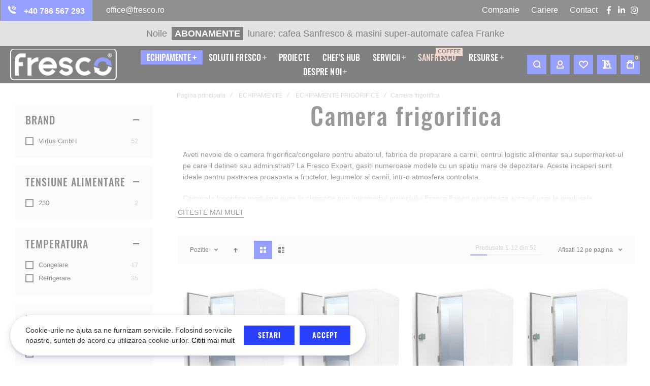

--- FILE ---
content_type: text/html; charset=UTF-8
request_url: https://fresco.ro/camera-frigorifica-congelare.html
body_size: 87282
content:
<!doctype html>
<html lang="ro">
    <head ><script>(() => {
    let mstCookieService = {
        allCookiesByGroups: {"4":["cart","category_info","compare","customer","customer_auth","customer_info","add_to_cart","guest-view","login_redirect","mage-banners-cache-storage","mage-messages","mage-translation-storage","mage-translation-file-version","product_data_storage","recently_compared_product","recently_compared_product_previous","recently_viewed_product","recently_viewed_product_previous","remove_from_cart","stf","X-Magento-Vary","form_key","mage-cache-sessid","mage-cache-storage","mage-cache-storage-section-invalidation","persistent_shopping_cart","private_content_version","section_data_ids","store"],"2":["customer_segment_ids","external_no_cache","frontend","guest_view","last_category","last_product","newmessage","no_cache","persistent_shopping_cart"],"3":["recentlycompared","stf","store","user_allowed_save_cookie","viewed_product_ids","wishlist","wishlist_cnt"],"5":["mg_dnt","user_allowed_save_cookie","authentication_flag","dataservices_customer_id","dataservices_customer_group","dataservices_cart_id","dataservices_product_context"],"6":["_ga","_ga_[*]"]},
        essentialGroupIds: [4],
        requiredCookies: ["mstBanner_placeholder_[*]","CacheWarmerStatus","CacheWarmer","mst-cache-warmer-toolbar","mst-cache-warmer-track","PHPSESSID","form_key","gdpr_cookie_consent","gdpr_cookie_groups","mst_related_session_id","searchReport-log"],
        isTrack: false,
        wildcard: '[*]',
        rejected: [],
        sent: [],
        getAllowedGroups() {
            let cookieValue = this.getCookie('gdpr_cookie_groups');
            let allowedGroupIds = cookieValue ? unescape(cookieValue).split(',') : [];

            return (allowedGroupIds.length) ? allowedGroupIds : this.essentialGroupIds;
        },
        getAllowedCookies() {
            let allowedGroups = this.getAllowedGroups();
            let cookies = this.requiredCookies;
            for (let groupId of allowedGroups) {
                if (this.allCookiesByGroups[groupId]) {
                    for (let code of this.allCookiesByGroups[groupId]) {
                        cookies.push(code);
                    }
                }
            }
            return cookies;
        },
        getCookie(cookieCode) {
            cookieCode += '=';
            let cookieArr = document.cookie.split(';');
            for (i = 0; i < cookieArr.length; i++) {
                let cookie = (cookieArr[i]).trim();
                if (cookie.indexOf(cookieCode) === 0) {
                    return cookie.substring(cookieCode.length, cookie.length);
                }
            }
            return null;
        },
        isAllowed(cookieCode) {
            let allowedCookies = this.getAllowedCookies();
            for (let code of allowedCookies) {
                if (code == cookieCode) {
                    return true;
                }
                if (code.indexOf(this.wildcard) !== -1) {
                    let regexp = new RegExp('^' + code.replace(this.wildcard, '.+') + '$', 'i');
                    if (regexp.test(cookieCode)) {
                        return true;
                    }
                }
            }
            return false;
        },
        addSent(sent) {
            this.sent = this.sent.concat(sent);
        },
        reject(cookieCode) {
            if (this.rejected.indexOf(cookieCode) === -1) {
                this.rejected.push(cookieCode);
            }
        },
        sendRejected() {
            if (this.rejected.length) {
                let toSend = this.rejected.filter(function (cookieCode) {
                    return this.indexOf(cookieCode) === -1;
                }, this.sent);
                if (toSend.length) {
                    let body = toSend.reduce((body, cookieCode) => {
                        body.append('cookie_list[]', cookieCode);
                        return body;
                    }, new URLSearchParams({}));
                    fetch('/gdpr_cookie/cookie/rejected', {
                        method: 'POST',
                        headers: {
                            'Content-Type': 'application/x-www-form-urlencoded; charset=UTF-8',
                            'X-Requested-With': 'XMLHttpRequest'
                        },
                        body: body
                    });
                    this.addSent(toSend);
                }
            }
        }
    };

    let nativeCookie = Object.getOwnPropertyDescriptor(Document.prototype, 'cookie');
    if (!nativeCookie && HTMLDocument) {
        nativeCookie = Object.getOwnPropertyDescriptor(HTMLDocument.prototype, 'cookie');
    }
    if (nativeCookie && nativeCookie.configurable) {
        Object.defineProperty(document, 'cookie', {
            enumerable: true,
            configurable: true,
            get() {
                return nativeCookie.get.call(document);
            },
            set(v) {
                try {
                    let cookieCode = ((v.split(';')[0]).split('=')[0]).trim();
                    if (!mstCookieService.isAllowed(cookieCode)) {
                        mstCookieService.reject(cookieCode);
                        return;
                    }
                } catch (e) {
                    console.log('  -- error when check cookie: ', v);
                    console.log(e.name + ':' + e.message);
                    console.log(e.stack);
                }
                nativeCookie.set.call(document, v);
            }
        });

        if (mstCookieService.isTrack) {
            let timerId = setInterval(mstCookieService.sendRejected.bind(mstCookieService), 1000);
        }
    }
})();window.dataLayer = window.dataLayer || [];
function gtag(){dataLayer.push(arguments);}
if(localStorage.getItem("mst-gdpr-google-consent-mode") === null){
     gtag("consent", "default", {"ad_user_data":"denied","ad_personalization":"denied","ad_storage":"denied","analytics_storage":"denied","personalization_storage":"denied","functionality_storage":"denied","security_storage":"denied"});
} else {
     gtag("consent", "default", JSON.parse(localStorage.getItem("mst-gdpr-google-consent-mode")));
}</script>
        
        <meta charset="utf-8"/><script type="text/javascript">(window.NREUM||(NREUM={})).init={privacy:{cookies_enabled:true},ajax:{deny_list:["bam.eu01.nr-data.net"]},feature_flags:["soft_nav"],distributed_tracing:{enabled:true}};(window.NREUM||(NREUM={})).loader_config={agentID:"538779655",accountID:"6634423",trustKey:"6634423",xpid:"UgAEVVJRCxAEV1RXBAIOV1M=",licenseKey:"NRJS-b441442ae450be1a01a",applicationID:"435533917",browserID:"538779655"};;/*! For license information please see nr-loader-spa-1.308.0.min.js.LICENSE.txt */
(()=>{var e,t,r={384:(e,t,r)=>{"use strict";r.d(t,{NT:()=>a,US:()=>u,Zm:()=>o,bQ:()=>d,dV:()=>c,pV:()=>l});var n=r(6154),i=r(1863),s=r(1910);const a={beacon:"bam.nr-data.net",errorBeacon:"bam.nr-data.net"};function o(){return n.gm.NREUM||(n.gm.NREUM={}),void 0===n.gm.newrelic&&(n.gm.newrelic=n.gm.NREUM),n.gm.NREUM}function c(){let e=o();return e.o||(e.o={ST:n.gm.setTimeout,SI:n.gm.setImmediate||n.gm.setInterval,CT:n.gm.clearTimeout,XHR:n.gm.XMLHttpRequest,REQ:n.gm.Request,EV:n.gm.Event,PR:n.gm.Promise,MO:n.gm.MutationObserver,FETCH:n.gm.fetch,WS:n.gm.WebSocket},(0,s.i)(...Object.values(e.o))),e}function d(e,t){let r=o();r.initializedAgents??={},t.initializedAt={ms:(0,i.t)(),date:new Date},r.initializedAgents[e]=t}function u(e,t){o()[e]=t}function l(){return function(){let e=o();const t=e.info||{};e.info={beacon:a.beacon,errorBeacon:a.errorBeacon,...t}}(),function(){let e=o();const t=e.init||{};e.init={...t}}(),c(),function(){let e=o();const t=e.loader_config||{};e.loader_config={...t}}(),o()}},782:(e,t,r)=>{"use strict";r.d(t,{T:()=>n});const n=r(860).K7.pageViewTiming},860:(e,t,r)=>{"use strict";r.d(t,{$J:()=>u,K7:()=>c,P3:()=>d,XX:()=>i,Yy:()=>o,df:()=>s,qY:()=>n,v4:()=>a});const n="events",i="jserrors",s="browser/blobs",a="rum",o="browser/logs",c={ajax:"ajax",genericEvents:"generic_events",jserrors:i,logging:"logging",metrics:"metrics",pageAction:"page_action",pageViewEvent:"page_view_event",pageViewTiming:"page_view_timing",sessionReplay:"session_replay",sessionTrace:"session_trace",softNav:"soft_navigations",spa:"spa"},d={[c.pageViewEvent]:1,[c.pageViewTiming]:2,[c.metrics]:3,[c.jserrors]:4,[c.spa]:5,[c.ajax]:6,[c.sessionTrace]:7,[c.softNav]:8,[c.sessionReplay]:9,[c.logging]:10,[c.genericEvents]:11},u={[c.pageViewEvent]:a,[c.pageViewTiming]:n,[c.ajax]:n,[c.spa]:n,[c.softNav]:n,[c.metrics]:i,[c.jserrors]:i,[c.sessionTrace]:s,[c.sessionReplay]:s,[c.logging]:o,[c.genericEvents]:"ins"}},944:(e,t,r)=>{"use strict";r.d(t,{R:()=>i});var n=r(3241);function i(e,t){"function"==typeof console.debug&&(console.debug("New Relic Warning: https://github.com/newrelic/newrelic-browser-agent/blob/main/docs/warning-codes.md#".concat(e),t),(0,n.W)({agentIdentifier:null,drained:null,type:"data",name:"warn",feature:"warn",data:{code:e,secondary:t}}))}},993:(e,t,r)=>{"use strict";r.d(t,{A$:()=>s,ET:()=>a,TZ:()=>o,p_:()=>i});var n=r(860);const i={ERROR:"ERROR",WARN:"WARN",INFO:"INFO",DEBUG:"DEBUG",TRACE:"TRACE"},s={OFF:0,ERROR:1,WARN:2,INFO:3,DEBUG:4,TRACE:5},a="log",o=n.K7.logging},1541:(e,t,r)=>{"use strict";r.d(t,{U:()=>i,f:()=>n});const n={MFE:"MFE",BA:"BA"};function i(e,t){if(2!==t?.harvestEndpointVersion)return{};const r=t.agentRef.runtime.appMetadata.agents[0].entityGuid;return e?{"source.id":e.id,"source.name":e.name,"source.type":e.type,"parent.id":e.parent?.id||r,"parent.type":e.parent?.type||n.BA}:{"entity.guid":r,appId:t.agentRef.info.applicationID}}},1687:(e,t,r)=>{"use strict";r.d(t,{Ak:()=>d,Ze:()=>h,x3:()=>u});var n=r(3241),i=r(7836),s=r(3606),a=r(860),o=r(2646);const c={};function d(e,t){const r={staged:!1,priority:a.P3[t]||0};l(e),c[e].get(t)||c[e].set(t,r)}function u(e,t){e&&c[e]&&(c[e].get(t)&&c[e].delete(t),p(e,t,!1),c[e].size&&f(e))}function l(e){if(!e)throw new Error("agentIdentifier required");c[e]||(c[e]=new Map)}function h(e="",t="feature",r=!1){if(l(e),!e||!c[e].get(t)||r)return p(e,t);c[e].get(t).staged=!0,f(e)}function f(e){const t=Array.from(c[e]);t.every(([e,t])=>t.staged)&&(t.sort((e,t)=>e[1].priority-t[1].priority),t.forEach(([t])=>{c[e].delete(t),p(e,t)}))}function p(e,t,r=!0){const a=e?i.ee.get(e):i.ee,c=s.i.handlers;if(!a.aborted&&a.backlog&&c){if((0,n.W)({agentIdentifier:e,type:"lifecycle",name:"drain",feature:t}),r){const e=a.backlog[t],r=c[t];if(r){for(let t=0;e&&t<e.length;++t)g(e[t],r);Object.entries(r).forEach(([e,t])=>{Object.values(t||{}).forEach(t=>{t[0]?.on&&t[0]?.context()instanceof o.y&&t[0].on(e,t[1])})})}}a.isolatedBacklog||delete c[t],a.backlog[t]=null,a.emit("drain-"+t,[])}}function g(e,t){var r=e[1];Object.values(t[r]||{}).forEach(t=>{var r=e[0];if(t[0]===r){var n=t[1],i=e[3],s=e[2];n.apply(i,s)}})}},1738:(e,t,r)=>{"use strict";r.d(t,{U:()=>f,Y:()=>h});var n=r(3241),i=r(9908),s=r(1863),a=r(944),o=r(5701),c=r(3969),d=r(8362),u=r(860),l=r(4261);function h(e,t,r,s){const h=s||r;!h||h[e]&&h[e]!==d.d.prototype[e]||(h[e]=function(){(0,i.p)(c.xV,["API/"+e+"/called"],void 0,u.K7.metrics,r.ee),(0,n.W)({agentIdentifier:r.agentIdentifier,drained:!!o.B?.[r.agentIdentifier],type:"data",name:"api",feature:l.Pl+e,data:{}});try{return t.apply(this,arguments)}catch(e){(0,a.R)(23,e)}})}function f(e,t,r,n,a){const o=e.info;null===r?delete o.jsAttributes[t]:o.jsAttributes[t]=r,(a||null===r)&&(0,i.p)(l.Pl+n,[(0,s.t)(),t,r],void 0,"session",e.ee)}},1741:(e,t,r)=>{"use strict";r.d(t,{W:()=>s});var n=r(944),i=r(4261);class s{#e(e,...t){if(this[e]!==s.prototype[e])return this[e](...t);(0,n.R)(35,e)}addPageAction(e,t){return this.#e(i.hG,e,t)}register(e){return this.#e(i.eY,e)}recordCustomEvent(e,t){return this.#e(i.fF,e,t)}setPageViewName(e,t){return this.#e(i.Fw,e,t)}setCustomAttribute(e,t,r){return this.#e(i.cD,e,t,r)}noticeError(e,t){return this.#e(i.o5,e,t)}setUserId(e,t=!1){return this.#e(i.Dl,e,t)}setApplicationVersion(e){return this.#e(i.nb,e)}setErrorHandler(e){return this.#e(i.bt,e)}addRelease(e,t){return this.#e(i.k6,e,t)}log(e,t){return this.#e(i.$9,e,t)}start(){return this.#e(i.d3)}finished(e){return this.#e(i.BL,e)}recordReplay(){return this.#e(i.CH)}pauseReplay(){return this.#e(i.Tb)}addToTrace(e){return this.#e(i.U2,e)}setCurrentRouteName(e){return this.#e(i.PA,e)}interaction(e){return this.#e(i.dT,e)}wrapLogger(e,t,r){return this.#e(i.Wb,e,t,r)}measure(e,t){return this.#e(i.V1,e,t)}consent(e){return this.#e(i.Pv,e)}}},1863:(e,t,r)=>{"use strict";function n(){return Math.floor(performance.now())}r.d(t,{t:()=>n})},1910:(e,t,r)=>{"use strict";r.d(t,{i:()=>s});var n=r(944);const i=new Map;function s(...e){return e.every(e=>{if(i.has(e))return i.get(e);const t="function"==typeof e?e.toString():"",r=t.includes("[native code]"),s=t.includes("nrWrapper");return r||s||(0,n.R)(64,e?.name||t),i.set(e,r),r})}},2555:(e,t,r)=>{"use strict";r.d(t,{D:()=>o,f:()=>a});var n=r(384),i=r(8122);const s={beacon:n.NT.beacon,errorBeacon:n.NT.errorBeacon,licenseKey:void 0,applicationID:void 0,sa:void 0,queueTime:void 0,applicationTime:void 0,ttGuid:void 0,user:void 0,account:void 0,product:void 0,extra:void 0,jsAttributes:{},userAttributes:void 0,atts:void 0,transactionName:void 0,tNamePlain:void 0};function a(e){try{return!!e.licenseKey&&!!e.errorBeacon&&!!e.applicationID}catch(e){return!1}}const o=e=>(0,i.a)(e,s)},2614:(e,t,r)=>{"use strict";r.d(t,{BB:()=>a,H3:()=>n,g:()=>d,iL:()=>c,tS:()=>o,uh:()=>i,wk:()=>s});const n="NRBA",i="SESSION",s=144e5,a=18e5,o={STARTED:"session-started",PAUSE:"session-pause",RESET:"session-reset",RESUME:"session-resume",UPDATE:"session-update"},c={SAME_TAB:"same-tab",CROSS_TAB:"cross-tab"},d={OFF:0,FULL:1,ERROR:2}},2646:(e,t,r)=>{"use strict";r.d(t,{y:()=>n});class n{constructor(e){this.contextId=e}}},2843:(e,t,r)=>{"use strict";r.d(t,{G:()=>s,u:()=>i});var n=r(3878);function i(e,t=!1,r,i){(0,n.DD)("visibilitychange",function(){if(t)return void("hidden"===document.visibilityState&&e());e(document.visibilityState)},r,i)}function s(e,t,r){(0,n.sp)("pagehide",e,t,r)}},3241:(e,t,r)=>{"use strict";r.d(t,{W:()=>s});var n=r(6154);const i="newrelic";function s(e={}){try{n.gm.dispatchEvent(new CustomEvent(i,{detail:e}))}catch(e){}}},3304:(e,t,r)=>{"use strict";r.d(t,{A:()=>s});var n=r(7836);const i=()=>{const e=new WeakSet;return(t,r)=>{if("object"==typeof r&&null!==r){if(e.has(r))return;e.add(r)}return r}};function s(e){try{return JSON.stringify(e,i())??""}catch(e){try{n.ee.emit("internal-error",[e])}catch(e){}return""}}},3333:(e,t,r)=>{"use strict";r.d(t,{$v:()=>u,TZ:()=>n,Xh:()=>c,Zp:()=>i,kd:()=>d,mq:()=>o,nf:()=>a,qN:()=>s});const n=r(860).K7.genericEvents,i=["auxclick","click","copy","keydown","paste","scrollend"],s=["focus","blur"],a=4,o=1e3,c=2e3,d=["PageAction","UserAction","BrowserPerformance"],u={RESOURCES:"experimental.resources",REGISTER:"register"}},3434:(e,t,r)=>{"use strict";r.d(t,{Jt:()=>s,YM:()=>d});var n=r(7836),i=r(5607);const s="nr@original:".concat(i.W),a=50;var o=Object.prototype.hasOwnProperty,c=!1;function d(e,t){return e||(e=n.ee),r.inPlace=function(e,t,n,i,s){n||(n="");const a="-"===n.charAt(0);for(let o=0;o<t.length;o++){const c=t[o],d=e[c];l(d)||(e[c]=r(d,a?c+n:n,i,c,s))}},r.flag=s,r;function r(t,r,n,c,d){return l(t)?t:(r||(r=""),nrWrapper[s]=t,function(e,t,r){if(Object.defineProperty&&Object.keys)try{return Object.keys(e).forEach(function(r){Object.defineProperty(t,r,{get:function(){return e[r]},set:function(t){return e[r]=t,t}})}),t}catch(e){u([e],r)}for(var n in e)o.call(e,n)&&(t[n]=e[n])}(t,nrWrapper,e),nrWrapper);function nrWrapper(){var s,o,l,h;let f;try{o=this,s=[...arguments],l="function"==typeof n?n(s,o):n||{}}catch(t){u([t,"",[s,o,c],l],e)}i(r+"start",[s,o,c],l,d);const p=performance.now();let g;try{return h=t.apply(o,s),g=performance.now(),h}catch(e){throw g=performance.now(),i(r+"err",[s,o,e],l,d),f=e,f}finally{const e=g-p,t={start:p,end:g,duration:e,isLongTask:e>=a,methodName:c,thrownError:f};t.isLongTask&&i("long-task",[t,o],l,d),i(r+"end",[s,o,h],l,d)}}}function i(r,n,i,s){if(!c||t){var a=c;c=!0;try{e.emit(r,n,i,t,s)}catch(t){u([t,r,n,i],e)}c=a}}}function u(e,t){t||(t=n.ee);try{t.emit("internal-error",e)}catch(e){}}function l(e){return!(e&&"function"==typeof e&&e.apply&&!e[s])}},3606:(e,t,r)=>{"use strict";r.d(t,{i:()=>s});var n=r(9908);s.on=a;var i=s.handlers={};function s(e,t,r,s){a(s||n.d,i,e,t,r)}function a(e,t,r,i,s){s||(s="feature"),e||(e=n.d);var a=t[s]=t[s]||{};(a[r]=a[r]||[]).push([e,i])}},3738:(e,t,r)=>{"use strict";r.d(t,{He:()=>i,Kp:()=>o,Lc:()=>d,Rz:()=>u,TZ:()=>n,bD:()=>s,d3:()=>a,jx:()=>l,sl:()=>h,uP:()=>c});const n=r(860).K7.sessionTrace,i="bstResource",s="resource",a="-start",o="-end",c="fn"+a,d="fn"+o,u="pushState",l=1e3,h=3e4},3785:(e,t,r)=>{"use strict";r.d(t,{R:()=>c,b:()=>d});var n=r(9908),i=r(1863),s=r(860),a=r(3969),o=r(993);function c(e,t,r={},c=o.p_.INFO,d=!0,u,l=(0,i.t)()){(0,n.p)(a.xV,["API/logging/".concat(c.toLowerCase(),"/called")],void 0,s.K7.metrics,e),(0,n.p)(o.ET,[l,t,r,c,d,u],void 0,s.K7.logging,e)}function d(e){return"string"==typeof e&&Object.values(o.p_).some(t=>t===e.toUpperCase().trim())}},3878:(e,t,r)=>{"use strict";function n(e,t){return{capture:e,passive:!1,signal:t}}function i(e,t,r=!1,i){window.addEventListener(e,t,n(r,i))}function s(e,t,r=!1,i){document.addEventListener(e,t,n(r,i))}r.d(t,{DD:()=>s,jT:()=>n,sp:()=>i})},3962:(e,t,r)=>{"use strict";r.d(t,{AM:()=>a,O2:()=>l,OV:()=>s,Qu:()=>h,TZ:()=>c,ih:()=>f,pP:()=>o,t1:()=>u,tC:()=>i,wD:()=>d});var n=r(860);const i=["click","keydown","submit"],s="popstate",a="api",o="initialPageLoad",c=n.K7.softNav,d=5e3,u=500,l={INITIAL_PAGE_LOAD:"",ROUTE_CHANGE:1,UNSPECIFIED:2},h={INTERACTION:1,AJAX:2,CUSTOM_END:3,CUSTOM_TRACER:4},f={IP:"in progress",PF:"pending finish",FIN:"finished",CAN:"cancelled"}},3969:(e,t,r)=>{"use strict";r.d(t,{TZ:()=>n,XG:()=>o,rs:()=>i,xV:()=>a,z_:()=>s});const n=r(860).K7.metrics,i="sm",s="cm",a="storeSupportabilityMetrics",o="storeEventMetrics"},4234:(e,t,r)=>{"use strict";r.d(t,{W:()=>s});var n=r(7836),i=r(1687);class s{constructor(e,t){this.agentIdentifier=e,this.ee=n.ee.get(e),this.featureName=t,this.blocked=!1}deregisterDrain(){(0,i.x3)(this.agentIdentifier,this.featureName)}}},4261:(e,t,r)=>{"use strict";r.d(t,{$9:()=>u,BL:()=>c,CH:()=>p,Dl:()=>R,Fw:()=>w,PA:()=>v,Pl:()=>n,Pv:()=>A,Tb:()=>h,U2:()=>a,V1:()=>E,Wb:()=>T,bt:()=>y,cD:()=>b,d3:()=>x,dT:()=>d,eY:()=>g,fF:()=>f,hG:()=>s,hw:()=>i,k6:()=>o,nb:()=>m,o5:()=>l});const n="api-",i=n+"ixn-",s="addPageAction",a="addToTrace",o="addRelease",c="finished",d="interaction",u="log",l="noticeError",h="pauseReplay",f="recordCustomEvent",p="recordReplay",g="register",m="setApplicationVersion",v="setCurrentRouteName",b="setCustomAttribute",y="setErrorHandler",w="setPageViewName",R="setUserId",x="start",T="wrapLogger",E="measure",A="consent"},5205:(e,t,r)=>{"use strict";r.d(t,{j:()=>S});var n=r(384),i=r(1741);var s=r(2555),a=r(3333);const o=e=>{if(!e||"string"!=typeof e)return!1;try{document.createDocumentFragment().querySelector(e)}catch{return!1}return!0};var c=r(2614),d=r(944),u=r(8122);const l="[data-nr-mask]",h=e=>(0,u.a)(e,(()=>{const e={feature_flags:[],experimental:{allow_registered_children:!1,resources:!1},mask_selector:"*",block_selector:"[data-nr-block]",mask_input_options:{color:!1,date:!1,"datetime-local":!1,email:!1,month:!1,number:!1,range:!1,search:!1,tel:!1,text:!1,time:!1,url:!1,week:!1,textarea:!1,select:!1,password:!0}};return{ajax:{deny_list:void 0,block_internal:!0,enabled:!0,autoStart:!0},api:{get allow_registered_children(){return e.feature_flags.includes(a.$v.REGISTER)||e.experimental.allow_registered_children},set allow_registered_children(t){e.experimental.allow_registered_children=t},duplicate_registered_data:!1},browser_consent_mode:{enabled:!1},distributed_tracing:{enabled:void 0,exclude_newrelic_header:void 0,cors_use_newrelic_header:void 0,cors_use_tracecontext_headers:void 0,allowed_origins:void 0},get feature_flags(){return e.feature_flags},set feature_flags(t){e.feature_flags=t},generic_events:{enabled:!0,autoStart:!0},harvest:{interval:30},jserrors:{enabled:!0,autoStart:!0},logging:{enabled:!0,autoStart:!0},metrics:{enabled:!0,autoStart:!0},obfuscate:void 0,page_action:{enabled:!0},page_view_event:{enabled:!0,autoStart:!0},page_view_timing:{enabled:!0,autoStart:!0},performance:{capture_marks:!1,capture_measures:!1,capture_detail:!0,resources:{get enabled(){return e.feature_flags.includes(a.$v.RESOURCES)||e.experimental.resources},set enabled(t){e.experimental.resources=t},asset_types:[],first_party_domains:[],ignore_newrelic:!0}},privacy:{cookies_enabled:!0},proxy:{assets:void 0,beacon:void 0},session:{expiresMs:c.wk,inactiveMs:c.BB},session_replay:{autoStart:!0,enabled:!1,preload:!1,sampling_rate:10,error_sampling_rate:100,collect_fonts:!1,inline_images:!1,fix_stylesheets:!0,mask_all_inputs:!0,get mask_text_selector(){return e.mask_selector},set mask_text_selector(t){o(t)?e.mask_selector="".concat(t,",").concat(l):""===t||null===t?e.mask_selector=l:(0,d.R)(5,t)},get block_class(){return"nr-block"},get ignore_class(){return"nr-ignore"},get mask_text_class(){return"nr-mask"},get block_selector(){return e.block_selector},set block_selector(t){o(t)?e.block_selector+=",".concat(t):""!==t&&(0,d.R)(6,t)},get mask_input_options(){return e.mask_input_options},set mask_input_options(t){t&&"object"==typeof t?e.mask_input_options={...t,password:!0}:(0,d.R)(7,t)}},session_trace:{enabled:!0,autoStart:!0},soft_navigations:{enabled:!0,autoStart:!0},spa:{enabled:!0,autoStart:!0},ssl:void 0,user_actions:{enabled:!0,elementAttributes:["id","className","tagName","type"]}}})());var f=r(6154),p=r(9324);let g=0;const m={buildEnv:p.F3,distMethod:p.Xs,version:p.xv,originTime:f.WN},v={consented:!1},b={appMetadata:{},get consented(){return this.session?.state?.consent||v.consented},set consented(e){v.consented=e},customTransaction:void 0,denyList:void 0,disabled:!1,harvester:void 0,isolatedBacklog:!1,isRecording:!1,loaderType:void 0,maxBytes:3e4,obfuscator:void 0,onerror:void 0,ptid:void 0,releaseIds:{},session:void 0,timeKeeper:void 0,registeredEntities:[],jsAttributesMetadata:{bytes:0},get harvestCount(){return++g}},y=e=>{const t=(0,u.a)(e,b),r=Object.keys(m).reduce((e,t)=>(e[t]={value:m[t],writable:!1,configurable:!0,enumerable:!0},e),{});return Object.defineProperties(t,r)};var w=r(5701);const R=e=>{const t=e.startsWith("http");e+="/",r.p=t?e:"https://"+e};var x=r(7836),T=r(3241);const E={accountID:void 0,trustKey:void 0,agentID:void 0,licenseKey:void 0,applicationID:void 0,xpid:void 0},A=e=>(0,u.a)(e,E),_=new Set;function S(e,t={},r,a){let{init:o,info:c,loader_config:d,runtime:u={},exposed:l=!0}=t;if(!c){const e=(0,n.pV)();o=e.init,c=e.info,d=e.loader_config}e.init=h(o||{}),e.loader_config=A(d||{}),c.jsAttributes??={},f.bv&&(c.jsAttributes.isWorker=!0),e.info=(0,s.D)(c);const p=e.init,g=[c.beacon,c.errorBeacon];_.has(e.agentIdentifier)||(p.proxy.assets&&(R(p.proxy.assets),g.push(p.proxy.assets)),p.proxy.beacon&&g.push(p.proxy.beacon),e.beacons=[...g],function(e){const t=(0,n.pV)();Object.getOwnPropertyNames(i.W.prototype).forEach(r=>{const n=i.W.prototype[r];if("function"!=typeof n||"constructor"===n)return;let s=t[r];e[r]&&!1!==e.exposed&&"micro-agent"!==e.runtime?.loaderType&&(t[r]=(...t)=>{const n=e[r](...t);return s?s(...t):n})})}(e),(0,n.US)("activatedFeatures",w.B)),u.denyList=[...p.ajax.deny_list||[],...p.ajax.block_internal?g:[]],u.ptid=e.agentIdentifier,u.loaderType=r,e.runtime=y(u),_.has(e.agentIdentifier)||(e.ee=x.ee.get(e.agentIdentifier),e.exposed=l,(0,T.W)({agentIdentifier:e.agentIdentifier,drained:!!w.B?.[e.agentIdentifier],type:"lifecycle",name:"initialize",feature:void 0,data:e.config})),_.add(e.agentIdentifier)}},5270:(e,t,r)=>{"use strict";r.d(t,{Aw:()=>a,SR:()=>s,rF:()=>o});var n=r(384),i=r(7767);function s(e){return!!(0,n.dV)().o.MO&&(0,i.V)(e)&&!0===e?.session_trace.enabled}function a(e){return!0===e?.session_replay.preload&&s(e)}function o(e,t){try{if("string"==typeof t?.type){if("password"===t.type.toLowerCase())return"*".repeat(e?.length||0);if(void 0!==t?.dataset?.nrUnmask||t?.classList?.contains("nr-unmask"))return e}}catch(e){}return"string"==typeof e?e.replace(/[\S]/g,"*"):"*".repeat(e?.length||0)}},5289:(e,t,r)=>{"use strict";r.d(t,{GG:()=>a,Qr:()=>c,sB:()=>o});var n=r(3878),i=r(6389);function s(){return"undefined"==typeof document||"complete"===document.readyState}function a(e,t){if(s())return e();const r=(0,i.J)(e),a=setInterval(()=>{s()&&(clearInterval(a),r())},500);(0,n.sp)("load",r,t)}function o(e){if(s())return e();(0,n.DD)("DOMContentLoaded",e)}function c(e){if(s())return e();(0,n.sp)("popstate",e)}},5607:(e,t,r)=>{"use strict";r.d(t,{W:()=>n});const n=(0,r(9566).bz)()},5701:(e,t,r)=>{"use strict";r.d(t,{B:()=>s,t:()=>a});var n=r(3241);const i=new Set,s={};function a(e,t){const r=t.agentIdentifier;s[r]??={},e&&"object"==typeof e&&(i.has(r)||(t.ee.emit("rumresp",[e]),s[r]=e,i.add(r),(0,n.W)({agentIdentifier:r,loaded:!0,drained:!0,type:"lifecycle",name:"load",feature:void 0,data:e})))}},6154:(e,t,r)=>{"use strict";r.d(t,{OF:()=>d,RI:()=>i,WN:()=>h,bv:()=>s,eN:()=>f,gm:()=>a,lR:()=>l,m:()=>c,mw:()=>o,sb:()=>u});var n=r(1863);const i="undefined"!=typeof window&&!!window.document,s="undefined"!=typeof WorkerGlobalScope&&("undefined"!=typeof self&&self instanceof WorkerGlobalScope&&self.navigator instanceof WorkerNavigator||"undefined"!=typeof globalThis&&globalThis instanceof WorkerGlobalScope&&globalThis.navigator instanceof WorkerNavigator),a=i?window:"undefined"!=typeof WorkerGlobalScope&&("undefined"!=typeof self&&self instanceof WorkerGlobalScope&&self||"undefined"!=typeof globalThis&&globalThis instanceof WorkerGlobalScope&&globalThis),o=Boolean("hidden"===a?.document?.visibilityState),c=""+a?.location,d=/iPad|iPhone|iPod/.test(a.navigator?.userAgent),u=d&&"undefined"==typeof SharedWorker,l=(()=>{const e=a.navigator?.userAgent?.match(/Firefox[/\s](\d+\.\d+)/);return Array.isArray(e)&&e.length>=2?+e[1]:0})(),h=Date.now()-(0,n.t)(),f=()=>"undefined"!=typeof PerformanceNavigationTiming&&a?.performance?.getEntriesByType("navigation")?.[0]?.responseStart},6344:(e,t,r)=>{"use strict";r.d(t,{BB:()=>u,Qb:()=>l,TZ:()=>i,Ug:()=>a,Vh:()=>s,_s:()=>o,bc:()=>d,yP:()=>c});var n=r(2614);const i=r(860).K7.sessionReplay,s="errorDuringReplay",a=.12,o={DomContentLoaded:0,Load:1,FullSnapshot:2,IncrementalSnapshot:3,Meta:4,Custom:5},c={[n.g.ERROR]:15e3,[n.g.FULL]:3e5,[n.g.OFF]:0},d={RESET:{message:"Session was reset",sm:"Reset"},IMPORT:{message:"Recorder failed to import",sm:"Import"},TOO_MANY:{message:"429: Too Many Requests",sm:"Too-Many"},TOO_BIG:{message:"Payload was too large",sm:"Too-Big"},CROSS_TAB:{message:"Session Entity was set to OFF on another tab",sm:"Cross-Tab"},ENTITLEMENTS:{message:"Session Replay is not allowed and will not be started",sm:"Entitlement"}},u=5e3,l={API:"api",RESUME:"resume",SWITCH_TO_FULL:"switchToFull",INITIALIZE:"initialize",PRELOAD:"preload"}},6389:(e,t,r)=>{"use strict";function n(e,t=500,r={}){const n=r?.leading||!1;let i;return(...r)=>{n&&void 0===i&&(e.apply(this,r),i=setTimeout(()=>{i=clearTimeout(i)},t)),n||(clearTimeout(i),i=setTimeout(()=>{e.apply(this,r)},t))}}function i(e){let t=!1;return(...r)=>{t||(t=!0,e.apply(this,r))}}r.d(t,{J:()=>i,s:()=>n})},6630:(e,t,r)=>{"use strict";r.d(t,{T:()=>n});const n=r(860).K7.pageViewEvent},6774:(e,t,r)=>{"use strict";r.d(t,{T:()=>n});const n=r(860).K7.jserrors},7295:(e,t,r)=>{"use strict";r.d(t,{Xv:()=>a,gX:()=>i,iW:()=>s});var n=[];function i(e){if(!e||s(e))return!1;if(0===n.length)return!0;if("*"===n[0].hostname)return!1;for(var t=0;t<n.length;t++){var r=n[t];if(r.hostname.test(e.hostname)&&r.pathname.test(e.pathname))return!1}return!0}function s(e){return void 0===e.hostname}function a(e){if(n=[],e&&e.length)for(var t=0;t<e.length;t++){let r=e[t];if(!r)continue;if("*"===r)return void(n=[{hostname:"*"}]);0===r.indexOf("http://")?r=r.substring(7):0===r.indexOf("https://")&&(r=r.substring(8));const i=r.indexOf("/");let s,a;i>0?(s=r.substring(0,i),a=r.substring(i)):(s=r,a="*");let[c]=s.split(":");n.push({hostname:o(c),pathname:o(a,!0)})}}function o(e,t=!1){const r=e.replace(/[.+?^${}()|[\]\\]/g,e=>"\\"+e).replace(/\*/g,".*?");return new RegExp((t?"^":"")+r+"$")}},7485:(e,t,r)=>{"use strict";r.d(t,{D:()=>i});var n=r(6154);function i(e){if(0===(e||"").indexOf("data:"))return{protocol:"data"};try{const t=new URL(e,location.href),r={port:t.port,hostname:t.hostname,pathname:t.pathname,search:t.search,protocol:t.protocol.slice(0,t.protocol.indexOf(":")),sameOrigin:t.protocol===n.gm?.location?.protocol&&t.host===n.gm?.location?.host};return r.port&&""!==r.port||("http:"===t.protocol&&(r.port="80"),"https:"===t.protocol&&(r.port="443")),r.pathname&&""!==r.pathname?r.pathname.startsWith("/")||(r.pathname="/".concat(r.pathname)):r.pathname="/",r}catch(e){return{}}}},7699:(e,t,r)=>{"use strict";r.d(t,{It:()=>s,KC:()=>o,No:()=>i,qh:()=>a});var n=r(860);const i=16e3,s=1e6,a="SESSION_ERROR",o={[n.K7.logging]:!0,[n.K7.genericEvents]:!1,[n.K7.jserrors]:!1,[n.K7.ajax]:!1}},7767:(e,t,r)=>{"use strict";r.d(t,{V:()=>i});var n=r(6154);const i=e=>n.RI&&!0===e?.privacy.cookies_enabled},7836:(e,t,r)=>{"use strict";r.d(t,{P:()=>o,ee:()=>c});var n=r(384),i=r(8990),s=r(2646),a=r(5607);const o="nr@context:".concat(a.W),c=function e(t,r){var n={},a={},u={},l=!1;try{l=16===r.length&&d.initializedAgents?.[r]?.runtime.isolatedBacklog}catch(e){}var h={on:p,addEventListener:p,removeEventListener:function(e,t){var r=n[e];if(!r)return;for(var i=0;i<r.length;i++)r[i]===t&&r.splice(i,1)},emit:function(e,r,n,i,s){!1!==s&&(s=!0);if(c.aborted&&!i)return;t&&s&&t.emit(e,r,n);var o=f(n);g(e).forEach(e=>{e.apply(o,r)});var d=v()[a[e]];d&&d.push([h,e,r,o]);return o},get:m,listeners:g,context:f,buffer:function(e,t){const r=v();if(t=t||"feature",h.aborted)return;Object.entries(e||{}).forEach(([e,n])=>{a[n]=t,t in r||(r[t]=[])})},abort:function(){h._aborted=!0,Object.keys(h.backlog).forEach(e=>{delete h.backlog[e]})},isBuffering:function(e){return!!v()[a[e]]},debugId:r,backlog:l?{}:t&&"object"==typeof t.backlog?t.backlog:{},isolatedBacklog:l};return Object.defineProperty(h,"aborted",{get:()=>{let e=h._aborted||!1;return e||(t&&(e=t.aborted),e)}}),h;function f(e){return e&&e instanceof s.y?e:e?(0,i.I)(e,o,()=>new s.y(o)):new s.y(o)}function p(e,t){n[e]=g(e).concat(t)}function g(e){return n[e]||[]}function m(t){return u[t]=u[t]||e(h,t)}function v(){return h.backlog}}(void 0,"globalEE"),d=(0,n.Zm)();d.ee||(d.ee=c)},8122:(e,t,r)=>{"use strict";r.d(t,{a:()=>i});var n=r(944);function i(e,t){try{if(!e||"object"!=typeof e)return(0,n.R)(3);if(!t||"object"!=typeof t)return(0,n.R)(4);const r=Object.create(Object.getPrototypeOf(t),Object.getOwnPropertyDescriptors(t)),s=0===Object.keys(r).length?e:r;for(let a in s)if(void 0!==e[a])try{if(null===e[a]){r[a]=null;continue}Array.isArray(e[a])&&Array.isArray(t[a])?r[a]=Array.from(new Set([...e[a],...t[a]])):"object"==typeof e[a]&&"object"==typeof t[a]?r[a]=i(e[a],t[a]):r[a]=e[a]}catch(e){r[a]||(0,n.R)(1,e)}return r}catch(e){(0,n.R)(2,e)}}},8139:(e,t,r)=>{"use strict";r.d(t,{u:()=>h});var n=r(7836),i=r(3434),s=r(8990),a=r(6154);const o={},c=a.gm.XMLHttpRequest,d="addEventListener",u="removeEventListener",l="nr@wrapped:".concat(n.P);function h(e){var t=function(e){return(e||n.ee).get("events")}(e);if(o[t.debugId]++)return t;o[t.debugId]=1;var r=(0,i.YM)(t,!0);function h(e){r.inPlace(e,[d,u],"-",p)}function p(e,t){return e[1]}return"getPrototypeOf"in Object&&(a.RI&&f(document,h),c&&f(c.prototype,h),f(a.gm,h)),t.on(d+"-start",function(e,t){var n=e[1];if(null!==n&&("function"==typeof n||"object"==typeof n)&&"newrelic"!==e[0]){var i=(0,s.I)(n,l,function(){var e={object:function(){if("function"!=typeof n.handleEvent)return;return n.handleEvent.apply(n,arguments)},function:n}[typeof n];return e?r(e,"fn-",null,e.name||"anonymous"):n});this.wrapped=e[1]=i}}),t.on(u+"-start",function(e){e[1]=this.wrapped||e[1]}),t}function f(e,t,...r){let n=e;for(;"object"==typeof n&&!Object.prototype.hasOwnProperty.call(n,d);)n=Object.getPrototypeOf(n);n&&t(n,...r)}},8362:(e,t,r)=>{"use strict";r.d(t,{d:()=>s});var n=r(9566),i=r(1741);class s extends i.W{agentIdentifier=(0,n.LA)(16)}},8374:(e,t,r)=>{r.nc=(()=>{try{return document?.currentScript?.nonce}catch(e){}return""})()},8990:(e,t,r)=>{"use strict";r.d(t,{I:()=>i});var n=Object.prototype.hasOwnProperty;function i(e,t,r){if(n.call(e,t))return e[t];var i=r();if(Object.defineProperty&&Object.keys)try{return Object.defineProperty(e,t,{value:i,writable:!0,enumerable:!1}),i}catch(e){}return e[t]=i,i}},9119:(e,t,r)=>{"use strict";r.d(t,{L:()=>s});var n=/([^?#]*)[^#]*(#[^?]*|$).*/,i=/([^?#]*)().*/;function s(e,t){return e?e.replace(t?n:i,"$1$2"):e}},9300:(e,t,r)=>{"use strict";r.d(t,{T:()=>n});const n=r(860).K7.ajax},9324:(e,t,r)=>{"use strict";r.d(t,{AJ:()=>a,F3:()=>i,Xs:()=>s,Yq:()=>o,xv:()=>n});const n="1.308.0",i="PROD",s="CDN",a="@newrelic/rrweb",o="1.0.1"},9566:(e,t,r)=>{"use strict";r.d(t,{LA:()=>o,ZF:()=>c,bz:()=>a,el:()=>d});var n=r(6154);const i="xxxxxxxx-xxxx-4xxx-yxxx-xxxxxxxxxxxx";function s(e,t){return e?15&e[t]:16*Math.random()|0}function a(){const e=n.gm?.crypto||n.gm?.msCrypto;let t,r=0;return e&&e.getRandomValues&&(t=e.getRandomValues(new Uint8Array(30))),i.split("").map(e=>"x"===e?s(t,r++).toString(16):"y"===e?(3&s()|8).toString(16):e).join("")}function o(e){const t=n.gm?.crypto||n.gm?.msCrypto;let r,i=0;t&&t.getRandomValues&&(r=t.getRandomValues(new Uint8Array(e)));const a=[];for(var o=0;o<e;o++)a.push(s(r,i++).toString(16));return a.join("")}function c(){return o(16)}function d(){return o(32)}},9908:(e,t,r)=>{"use strict";r.d(t,{d:()=>n,p:()=>i});var n=r(7836).ee.get("handle");function i(e,t,r,i,s){s?(s.buffer([e],i),s.emit(e,t,r)):(n.buffer([e],i),n.emit(e,t,r))}}},n={};function i(e){var t=n[e];if(void 0!==t)return t.exports;var s=n[e]={exports:{}};return r[e](s,s.exports,i),s.exports}i.m=r,i.d=(e,t)=>{for(var r in t)i.o(t,r)&&!i.o(e,r)&&Object.defineProperty(e,r,{enumerable:!0,get:t[r]})},i.f={},i.e=e=>Promise.all(Object.keys(i.f).reduce((t,r)=>(i.f[r](e,t),t),[])),i.u=e=>({212:"nr-spa-compressor",249:"nr-spa-recorder",478:"nr-spa"}[e]+"-1.308.0.min.js"),i.o=(e,t)=>Object.prototype.hasOwnProperty.call(e,t),e={},t="NRBA-1.308.0.PROD:",i.l=(r,n,s,a)=>{if(e[r])e[r].push(n);else{var o,c;if(void 0!==s)for(var d=document.getElementsByTagName("script"),u=0;u<d.length;u++){var l=d[u];if(l.getAttribute("src")==r||l.getAttribute("data-webpack")==t+s){o=l;break}}if(!o){c=!0;var h={478:"sha512-RSfSVnmHk59T/uIPbdSE0LPeqcEdF4/+XhfJdBuccH5rYMOEZDhFdtnh6X6nJk7hGpzHd9Ujhsy7lZEz/ORYCQ==",249:"sha512-ehJXhmntm85NSqW4MkhfQqmeKFulra3klDyY0OPDUE+sQ3GokHlPh1pmAzuNy//3j4ac6lzIbmXLvGQBMYmrkg==",212:"sha512-B9h4CR46ndKRgMBcK+j67uSR2RCnJfGefU+A7FrgR/k42ovXy5x/MAVFiSvFxuVeEk/pNLgvYGMp1cBSK/G6Fg=="};(o=document.createElement("script")).charset="utf-8",i.nc&&o.setAttribute("nonce",i.nc),o.setAttribute("data-webpack",t+s),o.src=r,0!==o.src.indexOf(window.location.origin+"/")&&(o.crossOrigin="anonymous"),h[a]&&(o.integrity=h[a])}e[r]=[n];var f=(t,n)=>{o.onerror=o.onload=null,clearTimeout(p);var i=e[r];if(delete e[r],o.parentNode&&o.parentNode.removeChild(o),i&&i.forEach(e=>e(n)),t)return t(n)},p=setTimeout(f.bind(null,void 0,{type:"timeout",target:o}),12e4);o.onerror=f.bind(null,o.onerror),o.onload=f.bind(null,o.onload),c&&document.head.appendChild(o)}},i.r=e=>{"undefined"!=typeof Symbol&&Symbol.toStringTag&&Object.defineProperty(e,Symbol.toStringTag,{value:"Module"}),Object.defineProperty(e,"__esModule",{value:!0})},i.p="https://js-agent.newrelic.com/",(()=>{var e={38:0,788:0};i.f.j=(t,r)=>{var n=i.o(e,t)?e[t]:void 0;if(0!==n)if(n)r.push(n[2]);else{var s=new Promise((r,i)=>n=e[t]=[r,i]);r.push(n[2]=s);var a=i.p+i.u(t),o=new Error;i.l(a,r=>{if(i.o(e,t)&&(0!==(n=e[t])&&(e[t]=void 0),n)){var s=r&&("load"===r.type?"missing":r.type),a=r&&r.target&&r.target.src;o.message="Loading chunk "+t+" failed: ("+s+": "+a+")",o.name="ChunkLoadError",o.type=s,o.request=a,n[1](o)}},"chunk-"+t,t)}};var t=(t,r)=>{var n,s,[a,o,c]=r,d=0;if(a.some(t=>0!==e[t])){for(n in o)i.o(o,n)&&(i.m[n]=o[n]);if(c)c(i)}for(t&&t(r);d<a.length;d++)s=a[d],i.o(e,s)&&e[s]&&e[s][0](),e[s]=0},r=self["webpackChunk:NRBA-1.308.0.PROD"]=self["webpackChunk:NRBA-1.308.0.PROD"]||[];r.forEach(t.bind(null,0)),r.push=t.bind(null,r.push.bind(r))})(),(()=>{"use strict";i(8374);var e=i(8362),t=i(860);const r=Object.values(t.K7);var n=i(5205);var s=i(9908),a=i(1863),o=i(4261),c=i(1738);var d=i(1687),u=i(4234),l=i(5289),h=i(6154),f=i(944),p=i(5270),g=i(7767),m=i(6389),v=i(7699);class b extends u.W{constructor(e,t){super(e.agentIdentifier,t),this.agentRef=e,this.abortHandler=void 0,this.featAggregate=void 0,this.loadedSuccessfully=void 0,this.onAggregateImported=new Promise(e=>{this.loadedSuccessfully=e}),this.deferred=Promise.resolve(),!1===e.init[this.featureName].autoStart?this.deferred=new Promise((t,r)=>{this.ee.on("manual-start-all",(0,m.J)(()=>{(0,d.Ak)(e.agentIdentifier,this.featureName),t()}))}):(0,d.Ak)(e.agentIdentifier,t)}importAggregator(e,t,r={}){if(this.featAggregate)return;const n=async()=>{let n;await this.deferred;try{if((0,g.V)(e.init)){const{setupAgentSession:t}=await i.e(478).then(i.bind(i,8766));n=t(e)}}catch(e){(0,f.R)(20,e),this.ee.emit("internal-error",[e]),(0,s.p)(v.qh,[e],void 0,this.featureName,this.ee)}try{if(!this.#t(this.featureName,n,e.init))return(0,d.Ze)(this.agentIdentifier,this.featureName),void this.loadedSuccessfully(!1);const{Aggregate:i}=await t();this.featAggregate=new i(e,r),e.runtime.harvester.initializedAggregates.push(this.featAggregate),this.loadedSuccessfully(!0)}catch(e){(0,f.R)(34,e),this.abortHandler?.(),(0,d.Ze)(this.agentIdentifier,this.featureName,!0),this.loadedSuccessfully(!1),this.ee&&this.ee.abort()}};h.RI?(0,l.GG)(()=>n(),!0):n()}#t(e,r,n){if(this.blocked)return!1;switch(e){case t.K7.sessionReplay:return(0,p.SR)(n)&&!!r;case t.K7.sessionTrace:return!!r;default:return!0}}}var y=i(6630),w=i(2614),R=i(3241);class x extends b{static featureName=y.T;constructor(e){var t;super(e,y.T),this.setupInspectionEvents(e.agentIdentifier),t=e,(0,c.Y)(o.Fw,function(e,r){"string"==typeof e&&("/"!==e.charAt(0)&&(e="/"+e),t.runtime.customTransaction=(r||"http://custom.transaction")+e,(0,s.p)(o.Pl+o.Fw,[(0,a.t)()],void 0,void 0,t.ee))},t),this.importAggregator(e,()=>i.e(478).then(i.bind(i,2467)))}setupInspectionEvents(e){const t=(t,r)=>{t&&(0,R.W)({agentIdentifier:e,timeStamp:t.timeStamp,loaded:"complete"===t.target.readyState,type:"window",name:r,data:t.target.location+""})};(0,l.sB)(e=>{t(e,"DOMContentLoaded")}),(0,l.GG)(e=>{t(e,"load")}),(0,l.Qr)(e=>{t(e,"navigate")}),this.ee.on(w.tS.UPDATE,(t,r)=>{(0,R.W)({agentIdentifier:e,type:"lifecycle",name:"session",data:r})})}}var T=i(384);class E extends e.d{constructor(e){var t;(super(),h.gm)?(this.features={},(0,T.bQ)(this.agentIdentifier,this),this.desiredFeatures=new Set(e.features||[]),this.desiredFeatures.add(x),(0,n.j)(this,e,e.loaderType||"agent"),t=this,(0,c.Y)(o.cD,function(e,r,n=!1){if("string"==typeof e){if(["string","number","boolean"].includes(typeof r)||null===r)return(0,c.U)(t,e,r,o.cD,n);(0,f.R)(40,typeof r)}else(0,f.R)(39,typeof e)},t),function(e){(0,c.Y)(o.Dl,function(t,r=!1){if("string"!=typeof t&&null!==t)return void(0,f.R)(41,typeof t);const n=e.info.jsAttributes["enduser.id"];r&&null!=n&&n!==t?(0,s.p)(o.Pl+"setUserIdAndResetSession",[t],void 0,"session",e.ee):(0,c.U)(e,"enduser.id",t,o.Dl,!0)},e)}(this),function(e){(0,c.Y)(o.nb,function(t){if("string"==typeof t||null===t)return(0,c.U)(e,"application.version",t,o.nb,!1);(0,f.R)(42,typeof t)},e)}(this),function(e){(0,c.Y)(o.d3,function(){e.ee.emit("manual-start-all")},e)}(this),function(e){(0,c.Y)(o.Pv,function(t=!0){if("boolean"==typeof t){if((0,s.p)(o.Pl+o.Pv,[t],void 0,"session",e.ee),e.runtime.consented=t,t){const t=e.features.page_view_event;t.onAggregateImported.then(e=>{const r=t.featAggregate;e&&!r.sentRum&&r.sendRum()})}}else(0,f.R)(65,typeof t)},e)}(this),this.run()):(0,f.R)(21)}get config(){return{info:this.info,init:this.init,loader_config:this.loader_config,runtime:this.runtime}}get api(){return this}run(){try{const e=function(e){const t={};return r.forEach(r=>{t[r]=!!e[r]?.enabled}),t}(this.init),n=[...this.desiredFeatures];n.sort((e,r)=>t.P3[e.featureName]-t.P3[r.featureName]),n.forEach(r=>{if(!e[r.featureName]&&r.featureName!==t.K7.pageViewEvent)return;if(r.featureName===t.K7.spa)return void(0,f.R)(67);const n=function(e){switch(e){case t.K7.ajax:return[t.K7.jserrors];case t.K7.sessionTrace:return[t.K7.ajax,t.K7.pageViewEvent];case t.K7.sessionReplay:return[t.K7.sessionTrace];case t.K7.pageViewTiming:return[t.K7.pageViewEvent];default:return[]}}(r.featureName).filter(e=>!(e in this.features));n.length>0&&(0,f.R)(36,{targetFeature:r.featureName,missingDependencies:n}),this.features[r.featureName]=new r(this)})}catch(e){(0,f.R)(22,e);for(const e in this.features)this.features[e].abortHandler?.();const t=(0,T.Zm)();delete t.initializedAgents[this.agentIdentifier]?.features,delete this.sharedAggregator;return t.ee.get(this.agentIdentifier).abort(),!1}}}var A=i(2843),_=i(782);class S extends b{static featureName=_.T;constructor(e){super(e,_.T),h.RI&&((0,A.u)(()=>(0,s.p)("docHidden",[(0,a.t)()],void 0,_.T,this.ee),!0),(0,A.G)(()=>(0,s.p)("winPagehide",[(0,a.t)()],void 0,_.T,this.ee)),this.importAggregator(e,()=>i.e(478).then(i.bind(i,9917))))}}var O=i(3969);class I extends b{static featureName=O.TZ;constructor(e){super(e,O.TZ),h.RI&&document.addEventListener("securitypolicyviolation",e=>{(0,s.p)(O.xV,["Generic/CSPViolation/Detected"],void 0,this.featureName,this.ee)}),this.importAggregator(e,()=>i.e(478).then(i.bind(i,6555)))}}var N=i(6774),P=i(3878),k=i(3304);class D{constructor(e,t,r,n,i){this.name="UncaughtError",this.message="string"==typeof e?e:(0,k.A)(e),this.sourceURL=t,this.line=r,this.column=n,this.__newrelic=i}}function C(e){return M(e)?e:new D(void 0!==e?.message?e.message:e,e?.filename||e?.sourceURL,e?.lineno||e?.line,e?.colno||e?.col,e?.__newrelic,e?.cause)}function j(e){const t="Unhandled Promise Rejection: ";if(!e?.reason)return;if(M(e.reason)){try{e.reason.message.startsWith(t)||(e.reason.message=t+e.reason.message)}catch(e){}return C(e.reason)}const r=C(e.reason);return(r.message||"").startsWith(t)||(r.message=t+r.message),r}function L(e){if(e.error instanceof SyntaxError&&!/:\d+$/.test(e.error.stack?.trim())){const t=new D(e.message,e.filename,e.lineno,e.colno,e.error.__newrelic,e.cause);return t.name=SyntaxError.name,t}return M(e.error)?e.error:C(e)}function M(e){return e instanceof Error&&!!e.stack}function H(e,r,n,i,o=(0,a.t)()){"string"==typeof e&&(e=new Error(e)),(0,s.p)("err",[e,o,!1,r,n.runtime.isRecording,void 0,i],void 0,t.K7.jserrors,n.ee),(0,s.p)("uaErr",[],void 0,t.K7.genericEvents,n.ee)}var B=i(1541),K=i(993),W=i(3785);function U(e,{customAttributes:t={},level:r=K.p_.INFO}={},n,i,s=(0,a.t)()){(0,W.R)(n.ee,e,t,r,!1,i,s)}function F(e,r,n,i,c=(0,a.t)()){(0,s.p)(o.Pl+o.hG,[c,e,r,i],void 0,t.K7.genericEvents,n.ee)}function V(e,r,n,i,c=(0,a.t)()){const{start:d,end:u,customAttributes:l}=r||{},h={customAttributes:l||{}};if("object"!=typeof h.customAttributes||"string"!=typeof e||0===e.length)return void(0,f.R)(57);const p=(e,t)=>null==e?t:"number"==typeof e?e:e instanceof PerformanceMark?e.startTime:Number.NaN;if(h.start=p(d,0),h.end=p(u,c),Number.isNaN(h.start)||Number.isNaN(h.end))(0,f.R)(57);else{if(h.duration=h.end-h.start,!(h.duration<0))return(0,s.p)(o.Pl+o.V1,[h,e,i],void 0,t.K7.genericEvents,n.ee),h;(0,f.R)(58)}}function G(e,r={},n,i,c=(0,a.t)()){(0,s.p)(o.Pl+o.fF,[c,e,r,i],void 0,t.K7.genericEvents,n.ee)}function z(e){(0,c.Y)(o.eY,function(t){return Y(e,t)},e)}function Y(e,r,n){(0,f.R)(54,"newrelic.register"),r||={},r.type=B.f.MFE,r.licenseKey||=e.info.licenseKey,r.blocked=!1,r.parent=n||{},Array.isArray(r.tags)||(r.tags=[]);const i={};r.tags.forEach(e=>{"name"!==e&&"id"!==e&&(i["source.".concat(e)]=!0)}),r.isolated??=!0;let o=()=>{};const c=e.runtime.registeredEntities;if(!r.isolated){const e=c.find(({metadata:{target:{id:e}}})=>e===r.id&&!r.isolated);if(e)return e}const d=e=>{r.blocked=!0,o=e};function u(e){return"string"==typeof e&&!!e.trim()&&e.trim().length<501||"number"==typeof e}e.init.api.allow_registered_children||d((0,m.J)(()=>(0,f.R)(55))),u(r.id)&&u(r.name)||d((0,m.J)(()=>(0,f.R)(48,r)));const l={addPageAction:(t,n={})=>g(F,[t,{...i,...n},e],r),deregister:()=>{d((0,m.J)(()=>(0,f.R)(68)))},log:(t,n={})=>g(U,[t,{...n,customAttributes:{...i,...n.customAttributes||{}}},e],r),measure:(t,n={})=>g(V,[t,{...n,customAttributes:{...i,...n.customAttributes||{}}},e],r),noticeError:(t,n={})=>g(H,[t,{...i,...n},e],r),register:(t={})=>g(Y,[e,t],l.metadata.target),recordCustomEvent:(t,n={})=>g(G,[t,{...i,...n},e],r),setApplicationVersion:e=>p("application.version",e),setCustomAttribute:(e,t)=>p(e,t),setUserId:e=>p("enduser.id",e),metadata:{customAttributes:i,target:r}},h=()=>(r.blocked&&o(),r.blocked);h()||c.push(l);const p=(e,t)=>{h()||(i[e]=t)},g=(r,n,i)=>{if(h())return;const o=(0,a.t)();(0,s.p)(O.xV,["API/register/".concat(r.name,"/called")],void 0,t.K7.metrics,e.ee);try{if(e.init.api.duplicate_registered_data&&"register"!==r.name){let e=n;if(n[1]instanceof Object){const t={"child.id":i.id,"child.type":i.type};e="customAttributes"in n[1]?[n[0],{...n[1],customAttributes:{...n[1].customAttributes,...t}},...n.slice(2)]:[n[0],{...n[1],...t},...n.slice(2)]}r(...e,void 0,o)}return r(...n,i,o)}catch(e){(0,f.R)(50,e)}};return l}class Z extends b{static featureName=N.T;constructor(e){var t;super(e,N.T),t=e,(0,c.Y)(o.o5,(e,r)=>H(e,r,t),t),function(e){(0,c.Y)(o.bt,function(t){e.runtime.onerror=t},e)}(e),function(e){let t=0;(0,c.Y)(o.k6,function(e,r){++t>10||(this.runtime.releaseIds[e.slice(-200)]=(""+r).slice(-200))},e)}(e),z(e);try{this.removeOnAbort=new AbortController}catch(e){}this.ee.on("internal-error",(t,r)=>{this.abortHandler&&(0,s.p)("ierr",[C(t),(0,a.t)(),!0,{},e.runtime.isRecording,r],void 0,this.featureName,this.ee)}),h.gm.addEventListener("unhandledrejection",t=>{this.abortHandler&&(0,s.p)("err",[j(t),(0,a.t)(),!1,{unhandledPromiseRejection:1},e.runtime.isRecording],void 0,this.featureName,this.ee)},(0,P.jT)(!1,this.removeOnAbort?.signal)),h.gm.addEventListener("error",t=>{this.abortHandler&&(0,s.p)("err",[L(t),(0,a.t)(),!1,{},e.runtime.isRecording],void 0,this.featureName,this.ee)},(0,P.jT)(!1,this.removeOnAbort?.signal)),this.abortHandler=this.#r,this.importAggregator(e,()=>i.e(478).then(i.bind(i,2176)))}#r(){this.removeOnAbort?.abort(),this.abortHandler=void 0}}var q=i(8990);let X=1;function J(e){const t=typeof e;return!e||"object"!==t&&"function"!==t?-1:e===h.gm?0:(0,q.I)(e,"nr@id",function(){return X++})}function Q(e){if("string"==typeof e&&e.length)return e.length;if("object"==typeof e){if("undefined"!=typeof ArrayBuffer&&e instanceof ArrayBuffer&&e.byteLength)return e.byteLength;if("undefined"!=typeof Blob&&e instanceof Blob&&e.size)return e.size;if(!("undefined"!=typeof FormData&&e instanceof FormData))try{return(0,k.A)(e).length}catch(e){return}}}var ee=i(8139),te=i(7836),re=i(3434);const ne={},ie=["open","send"];function se(e){var t=e||te.ee;const r=function(e){return(e||te.ee).get("xhr")}(t);if(void 0===h.gm.XMLHttpRequest)return r;if(ne[r.debugId]++)return r;ne[r.debugId]=1,(0,ee.u)(t);var n=(0,re.YM)(r),i=h.gm.XMLHttpRequest,s=h.gm.MutationObserver,a=h.gm.Promise,o=h.gm.setInterval,c="readystatechange",d=["onload","onerror","onabort","onloadstart","onloadend","onprogress","ontimeout"],u=[],l=h.gm.XMLHttpRequest=function(e){const t=new i(e),s=r.context(t);try{r.emit("new-xhr",[t],s),t.addEventListener(c,(a=s,function(){var e=this;e.readyState>3&&!a.resolved&&(a.resolved=!0,r.emit("xhr-resolved",[],e)),n.inPlace(e,d,"fn-",y)}),(0,P.jT)(!1))}catch(e){(0,f.R)(15,e);try{r.emit("internal-error",[e])}catch(e){}}var a;return t};function p(e,t){n.inPlace(t,["onreadystatechange"],"fn-",y)}if(function(e,t){for(var r in e)t[r]=e[r]}(i,l),l.prototype=i.prototype,n.inPlace(l.prototype,ie,"-xhr-",y),r.on("send-xhr-start",function(e,t){p(e,t),function(e){u.push(e),s&&(g?g.then(b):o?o(b):(m=-m,v.data=m))}(t)}),r.on("open-xhr-start",p),s){var g=a&&a.resolve();if(!o&&!a){var m=1,v=document.createTextNode(m);new s(b).observe(v,{characterData:!0})}}else t.on("fn-end",function(e){e[0]&&e[0].type===c||b()});function b(){for(var e=0;e<u.length;e++)p(0,u[e]);u.length&&(u=[])}function y(e,t){return t}return r}var ae="fetch-",oe=ae+"body-",ce=["arrayBuffer","blob","json","text","formData"],de=h.gm.Request,ue=h.gm.Response,le="prototype";const he={};function fe(e){const t=function(e){return(e||te.ee).get("fetch")}(e);if(!(de&&ue&&h.gm.fetch))return t;if(he[t.debugId]++)return t;function r(e,r,n){var i=e[r];"function"==typeof i&&(e[r]=function(){var e,r=[...arguments],s={};t.emit(n+"before-start",[r],s),s[te.P]&&s[te.P].dt&&(e=s[te.P].dt);var a=i.apply(this,r);return t.emit(n+"start",[r,e],a),a.then(function(e){return t.emit(n+"end",[null,e],a),e},function(e){throw t.emit(n+"end",[e],a),e})})}return he[t.debugId]=1,ce.forEach(e=>{r(de[le],e,oe),r(ue[le],e,oe)}),r(h.gm,"fetch",ae),t.on(ae+"end",function(e,r){var n=this;if(r){var i=r.headers.get("content-length");null!==i&&(n.rxSize=i),t.emit(ae+"done",[null,r],n)}else t.emit(ae+"done",[e],n)}),t}var pe=i(7485),ge=i(9566);class me{constructor(e){this.agentRef=e}generateTracePayload(e){const t=this.agentRef.loader_config;if(!this.shouldGenerateTrace(e)||!t)return null;var r=(t.accountID||"").toString()||null,n=(t.agentID||"").toString()||null,i=(t.trustKey||"").toString()||null;if(!r||!n)return null;var s=(0,ge.ZF)(),a=(0,ge.el)(),o=Date.now(),c={spanId:s,traceId:a,timestamp:o};return(e.sameOrigin||this.isAllowedOrigin(e)&&this.useTraceContextHeadersForCors())&&(c.traceContextParentHeader=this.generateTraceContextParentHeader(s,a),c.traceContextStateHeader=this.generateTraceContextStateHeader(s,o,r,n,i)),(e.sameOrigin&&!this.excludeNewrelicHeader()||!e.sameOrigin&&this.isAllowedOrigin(e)&&this.useNewrelicHeaderForCors())&&(c.newrelicHeader=this.generateTraceHeader(s,a,o,r,n,i)),c}generateTraceContextParentHeader(e,t){return"00-"+t+"-"+e+"-01"}generateTraceContextStateHeader(e,t,r,n,i){return i+"@nr=0-1-"+r+"-"+n+"-"+e+"----"+t}generateTraceHeader(e,t,r,n,i,s){if(!("function"==typeof h.gm?.btoa))return null;var a={v:[0,1],d:{ty:"Browser",ac:n,ap:i,id:e,tr:t,ti:r}};return s&&n!==s&&(a.d.tk=s),btoa((0,k.A)(a))}shouldGenerateTrace(e){return this.agentRef.init?.distributed_tracing?.enabled&&this.isAllowedOrigin(e)}isAllowedOrigin(e){var t=!1;const r=this.agentRef.init?.distributed_tracing;if(e.sameOrigin)t=!0;else if(r?.allowed_origins instanceof Array)for(var n=0;n<r.allowed_origins.length;n++){var i=(0,pe.D)(r.allowed_origins[n]);if(e.hostname===i.hostname&&e.protocol===i.protocol&&e.port===i.port){t=!0;break}}return t}excludeNewrelicHeader(){var e=this.agentRef.init?.distributed_tracing;return!!e&&!!e.exclude_newrelic_header}useNewrelicHeaderForCors(){var e=this.agentRef.init?.distributed_tracing;return!!e&&!1!==e.cors_use_newrelic_header}useTraceContextHeadersForCors(){var e=this.agentRef.init?.distributed_tracing;return!!e&&!!e.cors_use_tracecontext_headers}}var ve=i(9300),be=i(7295);function ye(e){return"string"==typeof e?e:e instanceof(0,T.dV)().o.REQ?e.url:h.gm?.URL&&e instanceof URL?e.href:void 0}var we=["load","error","abort","timeout"],Re=we.length,xe=(0,T.dV)().o.REQ,Te=(0,T.dV)().o.XHR;const Ee="X-NewRelic-App-Data";class Ae extends b{static featureName=ve.T;constructor(e){super(e,ve.T),this.dt=new me(e),this.handler=(e,t,r,n)=>(0,s.p)(e,t,r,n,this.ee);try{const e={xmlhttprequest:"xhr",fetch:"fetch",beacon:"beacon"};h.gm?.performance?.getEntriesByType("resource").forEach(r=>{if(r.initiatorType in e&&0!==r.responseStatus){const n={status:r.responseStatus},i={rxSize:r.transferSize,duration:Math.floor(r.duration),cbTime:0};_e(n,r.name),this.handler("xhr",[n,i,r.startTime,r.responseEnd,e[r.initiatorType]],void 0,t.K7.ajax)}})}catch(e){}fe(this.ee),se(this.ee),function(e,r,n,i){function o(e){var t=this;t.totalCbs=0,t.called=0,t.cbTime=0,t.end=T,t.ended=!1,t.xhrGuids={},t.lastSize=null,t.loadCaptureCalled=!1,t.params=this.params||{},t.metrics=this.metrics||{},t.latestLongtaskEnd=0,e.addEventListener("load",function(r){E(t,e)},(0,P.jT)(!1)),h.lR||e.addEventListener("progress",function(e){t.lastSize=e.loaded},(0,P.jT)(!1))}function c(e){this.params={method:e[0]},_e(this,e[1]),this.metrics={}}function d(t,r){e.loader_config.xpid&&this.sameOrigin&&r.setRequestHeader("X-NewRelic-ID",e.loader_config.xpid);var n=i.generateTracePayload(this.parsedOrigin);if(n){var s=!1;n.newrelicHeader&&(r.setRequestHeader("newrelic",n.newrelicHeader),s=!0),n.traceContextParentHeader&&(r.setRequestHeader("traceparent",n.traceContextParentHeader),n.traceContextStateHeader&&r.setRequestHeader("tracestate",n.traceContextStateHeader),s=!0),s&&(this.dt=n)}}function u(e,t){var n=this.metrics,i=e[0],s=this;if(n&&i){var o=Q(i);o&&(n.txSize=o)}this.startTime=(0,a.t)(),this.body=i,this.listener=function(e){try{"abort"!==e.type||s.loadCaptureCalled||(s.params.aborted=!0),("load"!==e.type||s.called===s.totalCbs&&(s.onloadCalled||"function"!=typeof t.onload)&&"function"==typeof s.end)&&s.end(t)}catch(e){try{r.emit("internal-error",[e])}catch(e){}}};for(var c=0;c<Re;c++)t.addEventListener(we[c],this.listener,(0,P.jT)(!1))}function l(e,t,r){this.cbTime+=e,t?this.onloadCalled=!0:this.called+=1,this.called!==this.totalCbs||!this.onloadCalled&&"function"==typeof r.onload||"function"!=typeof this.end||this.end(r)}function f(e,t){var r=""+J(e)+!!t;this.xhrGuids&&!this.xhrGuids[r]&&(this.xhrGuids[r]=!0,this.totalCbs+=1)}function p(e,t){var r=""+J(e)+!!t;this.xhrGuids&&this.xhrGuids[r]&&(delete this.xhrGuids[r],this.totalCbs-=1)}function g(){this.endTime=(0,a.t)()}function m(e,t){t instanceof Te&&"load"===e[0]&&r.emit("xhr-load-added",[e[1],e[2]],t)}function v(e,t){t instanceof Te&&"load"===e[0]&&r.emit("xhr-load-removed",[e[1],e[2]],t)}function b(e,t,r){t instanceof Te&&("onload"===r&&(this.onload=!0),("load"===(e[0]&&e[0].type)||this.onload)&&(this.xhrCbStart=(0,a.t)()))}function y(e,t){this.xhrCbStart&&r.emit("xhr-cb-time",[(0,a.t)()-this.xhrCbStart,this.onload,t],t)}function w(e){var t,r=e[1]||{};if("string"==typeof e[0]?0===(t=e[0]).length&&h.RI&&(t=""+h.gm.location.href):e[0]&&e[0].url?t=e[0].url:h.gm?.URL&&e[0]&&e[0]instanceof URL?t=e[0].href:"function"==typeof e[0].toString&&(t=e[0].toString()),"string"==typeof t&&0!==t.length){t&&(this.parsedOrigin=(0,pe.D)(t),this.sameOrigin=this.parsedOrigin.sameOrigin);var n=i.generateTracePayload(this.parsedOrigin);if(n&&(n.newrelicHeader||n.traceContextParentHeader))if(e[0]&&e[0].headers)o(e[0].headers,n)&&(this.dt=n);else{var s={};for(var a in r)s[a]=r[a];s.headers=new Headers(r.headers||{}),o(s.headers,n)&&(this.dt=n),e.length>1?e[1]=s:e.push(s)}}function o(e,t){var r=!1;return t.newrelicHeader&&(e.set("newrelic",t.newrelicHeader),r=!0),t.traceContextParentHeader&&(e.set("traceparent",t.traceContextParentHeader),t.traceContextStateHeader&&e.set("tracestate",t.traceContextStateHeader),r=!0),r}}function R(e,t){this.params={},this.metrics={},this.startTime=(0,a.t)(),this.dt=t,e.length>=1&&(this.target=e[0]),e.length>=2&&(this.opts=e[1]);var r=this.opts||{},n=this.target;_e(this,ye(n));var i=(""+(n&&n instanceof xe&&n.method||r.method||"GET")).toUpperCase();this.params.method=i,this.body=r.body,this.txSize=Q(r.body)||0}function x(e,r){if(this.endTime=(0,a.t)(),this.params||(this.params={}),(0,be.iW)(this.params))return;let i;this.params.status=r?r.status:0,"string"==typeof this.rxSize&&this.rxSize.length>0&&(i=+this.rxSize);const s={txSize:this.txSize,rxSize:i,duration:(0,a.t)()-this.startTime};n("xhr",[this.params,s,this.startTime,this.endTime,"fetch"],this,t.K7.ajax)}function T(e){const r=this.params,i=this.metrics;if(!this.ended){this.ended=!0;for(let t=0;t<Re;t++)e.removeEventListener(we[t],this.listener,!1);r.aborted||(0,be.iW)(r)||(i.duration=(0,a.t)()-this.startTime,this.loadCaptureCalled||4!==e.readyState?null==r.status&&(r.status=0):E(this,e),i.cbTime=this.cbTime,n("xhr",[r,i,this.startTime,this.endTime,"xhr"],this,t.K7.ajax))}}function E(e,n){e.params.status=n.status;var i=function(e,t){var r=e.responseType;return"json"===r&&null!==t?t:"arraybuffer"===r||"blob"===r||"json"===r?Q(e.response):"text"===r||""===r||void 0===r?Q(e.responseText):void 0}(n,e.lastSize);if(i&&(e.metrics.rxSize=i),e.sameOrigin&&n.getAllResponseHeaders().indexOf(Ee)>=0){var a=n.getResponseHeader(Ee);a&&((0,s.p)(O.rs,["Ajax/CrossApplicationTracing/Header/Seen"],void 0,t.K7.metrics,r),e.params.cat=a.split(", ").pop())}e.loadCaptureCalled=!0}r.on("new-xhr",o),r.on("open-xhr-start",c),r.on("open-xhr-end",d),r.on("send-xhr-start",u),r.on("xhr-cb-time",l),r.on("xhr-load-added",f),r.on("xhr-load-removed",p),r.on("xhr-resolved",g),r.on("addEventListener-end",m),r.on("removeEventListener-end",v),r.on("fn-end",y),r.on("fetch-before-start",w),r.on("fetch-start",R),r.on("fn-start",b),r.on("fetch-done",x)}(e,this.ee,this.handler,this.dt),this.importAggregator(e,()=>i.e(478).then(i.bind(i,3845)))}}function _e(e,t){var r=(0,pe.D)(t),n=e.params||e;n.hostname=r.hostname,n.port=r.port,n.protocol=r.protocol,n.host=r.hostname+":"+r.port,n.pathname=r.pathname,e.parsedOrigin=r,e.sameOrigin=r.sameOrigin}const Se={},Oe=["pushState","replaceState"];function Ie(e){const t=function(e){return(e||te.ee).get("history")}(e);return!h.RI||Se[t.debugId]++||(Se[t.debugId]=1,(0,re.YM)(t).inPlace(window.history,Oe,"-")),t}var Ne=i(3738);function Pe(e){(0,c.Y)(o.BL,function(r=Date.now()){const n=r-h.WN;n<0&&(0,f.R)(62,r),(0,s.p)(O.XG,[o.BL,{time:n}],void 0,t.K7.metrics,e.ee),e.addToTrace({name:o.BL,start:r,origin:"nr"}),(0,s.p)(o.Pl+o.hG,[n,o.BL],void 0,t.K7.genericEvents,e.ee)},e)}const{He:ke,bD:De,d3:Ce,Kp:je,TZ:Le,Lc:Me,uP:He,Rz:Be}=Ne;class Ke extends b{static featureName=Le;constructor(e){var r;super(e,Le),r=e,(0,c.Y)(o.U2,function(e){if(!(e&&"object"==typeof e&&e.name&&e.start))return;const n={n:e.name,s:e.start-h.WN,e:(e.end||e.start)-h.WN,o:e.origin||"",t:"api"};n.s<0||n.e<0||n.e<n.s?(0,f.R)(61,{start:n.s,end:n.e}):(0,s.p)("bstApi",[n],void 0,t.K7.sessionTrace,r.ee)},r),Pe(e);if(!(0,g.V)(e.init))return void this.deregisterDrain();const n=this.ee;let d;Ie(n),this.eventsEE=(0,ee.u)(n),this.eventsEE.on(He,function(e,t){this.bstStart=(0,a.t)()}),this.eventsEE.on(Me,function(e,r){(0,s.p)("bst",[e[0],r,this.bstStart,(0,a.t)()],void 0,t.K7.sessionTrace,n)}),n.on(Be+Ce,function(e){this.time=(0,a.t)(),this.startPath=location.pathname+location.hash}),n.on(Be+je,function(e){(0,s.p)("bstHist",[location.pathname+location.hash,this.startPath,this.time],void 0,t.K7.sessionTrace,n)});try{d=new PerformanceObserver(e=>{const r=e.getEntries();(0,s.p)(ke,[r],void 0,t.K7.sessionTrace,n)}),d.observe({type:De,buffered:!0})}catch(e){}this.importAggregator(e,()=>i.e(478).then(i.bind(i,6974)),{resourceObserver:d})}}var We=i(6344);class Ue extends b{static featureName=We.TZ;#n;recorder;constructor(e){var r;let n;super(e,We.TZ),r=e,(0,c.Y)(o.CH,function(){(0,s.p)(o.CH,[],void 0,t.K7.sessionReplay,r.ee)},r),function(e){(0,c.Y)(o.Tb,function(){(0,s.p)(o.Tb,[],void 0,t.K7.sessionReplay,e.ee)},e)}(e);try{n=JSON.parse(localStorage.getItem("".concat(w.H3,"_").concat(w.uh)))}catch(e){}(0,p.SR)(e.init)&&this.ee.on(o.CH,()=>this.#i()),this.#s(n)&&this.importRecorder().then(e=>{e.startRecording(We.Qb.PRELOAD,n?.sessionReplayMode)}),this.importAggregator(this.agentRef,()=>i.e(478).then(i.bind(i,6167)),this),this.ee.on("err",e=>{this.blocked||this.agentRef.runtime.isRecording&&(this.errorNoticed=!0,(0,s.p)(We.Vh,[e],void 0,this.featureName,this.ee))})}#s(e){return e&&(e.sessionReplayMode===w.g.FULL||e.sessionReplayMode===w.g.ERROR)||(0,p.Aw)(this.agentRef.init)}importRecorder(){return this.recorder?Promise.resolve(this.recorder):(this.#n??=Promise.all([i.e(478),i.e(249)]).then(i.bind(i,4866)).then(({Recorder:e})=>(this.recorder=new e(this),this.recorder)).catch(e=>{throw this.ee.emit("internal-error",[e]),this.blocked=!0,e}),this.#n)}#i(){this.blocked||(this.featAggregate?this.featAggregate.mode!==w.g.FULL&&this.featAggregate.initializeRecording(w.g.FULL,!0,We.Qb.API):this.importRecorder().then(()=>{this.recorder.startRecording(We.Qb.API,w.g.FULL)}))}}var Fe=i(3962);class Ve extends b{static featureName=Fe.TZ;constructor(e){if(super(e,Fe.TZ),function(e){const r=e.ee.get("tracer");function n(){}(0,c.Y)(o.dT,function(e){return(new n).get("object"==typeof e?e:{})},e);const i=n.prototype={createTracer:function(n,i){var o={},c=this,d="function"==typeof i;return(0,s.p)(O.xV,["API/createTracer/called"],void 0,t.K7.metrics,e.ee),function(){if(r.emit((d?"":"no-")+"fn-start",[(0,a.t)(),c,d],o),d)try{return i.apply(this,arguments)}catch(e){const t="string"==typeof e?new Error(e):e;throw r.emit("fn-err",[arguments,this,t],o),t}finally{r.emit("fn-end",[(0,a.t)()],o)}}}};["actionText","setName","setAttribute","save","ignore","onEnd","getContext","end","get"].forEach(r=>{c.Y.apply(this,[r,function(){return(0,s.p)(o.hw+r,[performance.now(),...arguments],this,t.K7.softNav,e.ee),this},e,i])}),(0,c.Y)(o.PA,function(){(0,s.p)(o.hw+"routeName",[performance.now(),...arguments],void 0,t.K7.softNav,e.ee)},e)}(e),!h.RI||!(0,T.dV)().o.MO)return;const r=Ie(this.ee);try{this.removeOnAbort=new AbortController}catch(e){}Fe.tC.forEach(e=>{(0,P.sp)(e,e=>{l(e)},!0,this.removeOnAbort?.signal)});const n=()=>(0,s.p)("newURL",[(0,a.t)(),""+window.location],void 0,this.featureName,this.ee);r.on("pushState-end",n),r.on("replaceState-end",n),(0,P.sp)(Fe.OV,e=>{l(e),(0,s.p)("newURL",[e.timeStamp,""+window.location],void 0,this.featureName,this.ee)},!0,this.removeOnAbort?.signal);let d=!1;const u=new((0,T.dV)().o.MO)((e,t)=>{d||(d=!0,requestAnimationFrame(()=>{(0,s.p)("newDom",[(0,a.t)()],void 0,this.featureName,this.ee),d=!1}))}),l=(0,m.s)(e=>{"loading"!==document.readyState&&((0,s.p)("newUIEvent",[e],void 0,this.featureName,this.ee),u.observe(document.body,{attributes:!0,childList:!0,subtree:!0,characterData:!0}))},100,{leading:!0});this.abortHandler=function(){this.removeOnAbort?.abort(),u.disconnect(),this.abortHandler=void 0},this.importAggregator(e,()=>i.e(478).then(i.bind(i,4393)),{domObserver:u})}}var Ge=i(3333),ze=i(9119);const Ye={},Ze=new Set;function qe(e){return"string"==typeof e?{type:"string",size:(new TextEncoder).encode(e).length}:e instanceof ArrayBuffer?{type:"ArrayBuffer",size:e.byteLength}:e instanceof Blob?{type:"Blob",size:e.size}:e instanceof DataView?{type:"DataView",size:e.byteLength}:ArrayBuffer.isView(e)?{type:"TypedArray",size:e.byteLength}:{type:"unknown",size:0}}class Xe{constructor(e,t){this.timestamp=(0,a.t)(),this.currentUrl=(0,ze.L)(window.location.href),this.socketId=(0,ge.LA)(8),this.requestedUrl=(0,ze.L)(e),this.requestedProtocols=Array.isArray(t)?t.join(","):t||"",this.openedAt=void 0,this.protocol=void 0,this.extensions=void 0,this.binaryType=void 0,this.messageOrigin=void 0,this.messageCount=0,this.messageBytes=0,this.messageBytesMin=0,this.messageBytesMax=0,this.messageTypes=void 0,this.sendCount=0,this.sendBytes=0,this.sendBytesMin=0,this.sendBytesMax=0,this.sendTypes=void 0,this.closedAt=void 0,this.closeCode=void 0,this.closeReason="unknown",this.closeWasClean=void 0,this.connectedDuration=0,this.hasErrors=void 0}}class $e extends b{static featureName=Ge.TZ;constructor(e){super(e,Ge.TZ);const r=e.init.feature_flags.includes("websockets"),n=[e.init.page_action.enabled,e.init.performance.capture_marks,e.init.performance.capture_measures,e.init.performance.resources.enabled,e.init.user_actions.enabled,r];var d;let u,l;if(d=e,(0,c.Y)(o.hG,(e,t)=>F(e,t,d),d),function(e){(0,c.Y)(o.fF,(t,r)=>G(t,r,e),e)}(e),Pe(e),z(e),function(e){(0,c.Y)(o.V1,(t,r)=>V(t,r,e),e)}(e),r&&(l=function(e){if(!(0,T.dV)().o.WS)return e;const t=e.get("websockets");if(Ye[t.debugId]++)return t;Ye[t.debugId]=1,(0,A.G)(()=>{const e=(0,a.t)();Ze.forEach(r=>{r.nrData.closedAt=e,r.nrData.closeCode=1001,r.nrData.closeReason="Page navigating away",r.nrData.closeWasClean=!1,r.nrData.openedAt&&(r.nrData.connectedDuration=e-r.nrData.openedAt),t.emit("ws",[r.nrData],r)})});class r extends WebSocket{static name="WebSocket";static toString(){return"function WebSocket() { [native code] }"}toString(){return"[object WebSocket]"}get[Symbol.toStringTag](){return r.name}#a(e){(e.__newrelic??={}).socketId=this.nrData.socketId,this.nrData.hasErrors??=!0}constructor(...e){super(...e),this.nrData=new Xe(e[0],e[1]),this.addEventListener("open",()=>{this.nrData.openedAt=(0,a.t)(),["protocol","extensions","binaryType"].forEach(e=>{this.nrData[e]=this[e]}),Ze.add(this)}),this.addEventListener("message",e=>{const{type:t,size:r}=qe(e.data);this.nrData.messageOrigin??=(0,ze.L)(e.origin),this.nrData.messageCount++,this.nrData.messageBytes+=r,this.nrData.messageBytesMin=Math.min(this.nrData.messageBytesMin||1/0,r),this.nrData.messageBytesMax=Math.max(this.nrData.messageBytesMax,r),(this.nrData.messageTypes??"").includes(t)||(this.nrData.messageTypes=this.nrData.messageTypes?"".concat(this.nrData.messageTypes,",").concat(t):t)}),this.addEventListener("close",e=>{this.nrData.closedAt=(0,a.t)(),this.nrData.closeCode=e.code,e.reason&&(this.nrData.closeReason=e.reason),this.nrData.closeWasClean=e.wasClean,this.nrData.connectedDuration=this.nrData.closedAt-this.nrData.openedAt,Ze.delete(this),t.emit("ws",[this.nrData],this)})}addEventListener(e,t,...r){const n=this,i="function"==typeof t?function(...e){try{return t.apply(this,e)}catch(e){throw n.#a(e),e}}:t?.handleEvent?{handleEvent:function(...e){try{return t.handleEvent.apply(t,e)}catch(e){throw n.#a(e),e}}}:t;return super.addEventListener(e,i,...r)}send(e){if(this.readyState===WebSocket.OPEN){const{type:t,size:r}=qe(e);this.nrData.sendCount++,this.nrData.sendBytes+=r,this.nrData.sendBytesMin=Math.min(this.nrData.sendBytesMin||1/0,r),this.nrData.sendBytesMax=Math.max(this.nrData.sendBytesMax,r),(this.nrData.sendTypes??"").includes(t)||(this.nrData.sendTypes=this.nrData.sendTypes?"".concat(this.nrData.sendTypes,",").concat(t):t)}try{return super.send(e)}catch(e){throw this.#a(e),e}}close(...e){try{super.close(...e)}catch(e){throw this.#a(e),e}}}return h.gm.WebSocket=r,t}(this.ee)),h.RI){if(fe(this.ee),se(this.ee),u=Ie(this.ee),e.init.user_actions.enabled){function f(t){const r=(0,pe.D)(t);return e.beacons.includes(r.hostname+":"+r.port)}function p(){u.emit("navChange")}Ge.Zp.forEach(e=>(0,P.sp)(e,e=>(0,s.p)("ua",[e],void 0,this.featureName,this.ee),!0)),Ge.qN.forEach(e=>{const t=(0,m.s)(e=>{(0,s.p)("ua",[e],void 0,this.featureName,this.ee)},500,{leading:!0});(0,P.sp)(e,t)}),h.gm.addEventListener("error",()=>{(0,s.p)("uaErr",[],void 0,t.K7.genericEvents,this.ee)},(0,P.jT)(!1,this.removeOnAbort?.signal)),this.ee.on("open-xhr-start",(e,r)=>{f(e[1])||r.addEventListener("readystatechange",()=>{2===r.readyState&&(0,s.p)("uaXhr",[],void 0,t.K7.genericEvents,this.ee)})}),this.ee.on("fetch-start",e=>{e.length>=1&&!f(ye(e[0]))&&(0,s.p)("uaXhr",[],void 0,t.K7.genericEvents,this.ee)}),u.on("pushState-end",p),u.on("replaceState-end",p),window.addEventListener("hashchange",p,(0,P.jT)(!0,this.removeOnAbort?.signal)),window.addEventListener("popstate",p,(0,P.jT)(!0,this.removeOnAbort?.signal))}if(e.init.performance.resources.enabled&&h.gm.PerformanceObserver?.supportedEntryTypes.includes("resource")){new PerformanceObserver(e=>{e.getEntries().forEach(e=>{(0,s.p)("browserPerformance.resource",[e],void 0,this.featureName,this.ee)})}).observe({type:"resource",buffered:!0})}}r&&l.on("ws",e=>{(0,s.p)("ws-complete",[e],void 0,this.featureName,this.ee)});try{this.removeOnAbort=new AbortController}catch(g){}this.abortHandler=()=>{this.removeOnAbort?.abort(),this.abortHandler=void 0},n.some(e=>e)?this.importAggregator(e,()=>i.e(478).then(i.bind(i,8019))):this.deregisterDrain()}}var Je=i(2646);const Qe=new Map;function et(e,t,r,n,i=!0){if("object"!=typeof t||!t||"string"!=typeof r||!r||"function"!=typeof t[r])return(0,f.R)(29);const s=function(e){return(e||te.ee).get("logger")}(e),a=(0,re.YM)(s),o=new Je.y(te.P);o.level=n.level,o.customAttributes=n.customAttributes,o.autoCaptured=i;const c=t[r]?.[re.Jt]||t[r];return Qe.set(c,o),a.inPlace(t,[r],"wrap-logger-",()=>Qe.get(c)),s}var tt=i(1910);class rt extends b{static featureName=K.TZ;constructor(e){var t;super(e,K.TZ),t=e,(0,c.Y)(o.$9,(e,r)=>U(e,r,t),t),function(e){(0,c.Y)(o.Wb,(t,r,{customAttributes:n={},level:i=K.p_.INFO}={})=>{et(e.ee,t,r,{customAttributes:n,level:i},!1)},e)}(e),z(e);const r=this.ee;["log","error","warn","info","debug","trace"].forEach(e=>{(0,tt.i)(h.gm.console[e]),et(r,h.gm.console,e,{level:"log"===e?"info":e})}),this.ee.on("wrap-logger-end",function([e]){const{level:t,customAttributes:n,autoCaptured:i}=this;(0,W.R)(r,e,n,t,i)}),this.importAggregator(e,()=>i.e(478).then(i.bind(i,5288)))}}new E({features:[Ae,x,S,Ke,Ue,I,Z,$e,rt,Ve],loaderType:"spa"})})()})();</script>
<meta name="title" content="Camera frigorifica/congelare, volum mare ✔️ Cu garantie inclusa"/>
<meta name="description" content="Fresco Expert ofera inca din 1992 modele de camera frigorifica de top, volum pana la 20 mc. Comenzi online/telefonic"/>
<meta name="robots" content="INDEX,FOLLOW"/>
<meta name="viewport" content="width=device-width, initial-scale=1, maximum-scale=1"/>
<meta name="format-detection" content="telephone=no"/>
<title>Camera frigorifica/congelare, volum mare ✔️ Cu garantie inclusa</title>
<link  rel="preload"    href="https://fresco.ro/static/version1744057664/_cache/merged/b3ff31b50a69b5347d795a964dbc1408.min.css" as="style"/><link  rel="stylesheet" type="text/css"  media="all" href="https://fresco.ro/static/version1744057664/_cache/merged/b3ff31b50a69b5347d795a964dbc1408.min.css" />
<link  rel="preload"    href="https://fresco.ro/static/version1744057664/frontend/Olegnax/a2_child/ro_RO/css/styles-l.min.css" as="style"/><link  rel="stylesheet" type="text/css"  media="screen and (min-width: 1025px)" href="https://fresco.ro/static/version1744057664/frontend/Olegnax/a2_child/ro_RO/css/styles-l.min.css" />










<link  rel="canonical" href="https://fresco.ro/camera-frigorifica-congelare.html" />
<link  rel="icon" type="image/x-icon" href="https://fresco.ro/media/favicon/stores/1/favicon2.png" />
<link  rel="shortcut icon" type="image/x-icon" href="https://fresco.ro/media/favicon/stores/1/favicon2.png" />
<meta name="google-site-verification" content="faesvRHZQSI6Pm8qScOE25JMpXUffjFxGFYVEWRc49Y" />        
    




<style type="text/css">

/*move to /home/fresco/clean/app/code/Habi/CrmManager/view/frontend/web/css/style.css*/

</style><style>
	@media (min-width: 1920px) {
		.magezon-builder .mgz-container {width: 1920px;}
	}
	</style>
	

<style type="text/css">/** * Athlete2 * Theme by Olegnax * Copyright (c) 2023 Olegnax * https://olegnax.com * * WARNING: Do not change this file. Your changes will be lost. * 2026-01-16 23:34:09*/ .touch .product-item-inner .overlay-link{ display: none;}.catalogsearch-result-index .page-main, .catalog-category-view .page-main{ max-width: 100%!important;}.logo__container{padding-left: 20px; padding-right: 20px;}.logo__container{padding-top: 5px; padding-bottom: 5px;}@media (min-width: 641px){ .mobile-header--layout-1 .logo__container{ width: 231px;}} @media (-webkit-min-device-pixel-ratio: 2), (min-resolution: 192dpi){ .logo__container .logo img{ display:none;}.logo__container .logo img.retina{ display:block;}} .products-grid .product-item:hover .price-box .price-container .price, .extended-review-summary .ratings-value, .ox-prev-next__link .label, .rating-summary .rating-result > span:before, .review-list .rating-summary .rating-result > span:before, .review-control-vote label:before, .accent-color, .post-view .social-share__content a:hover i, .ox-prev-next__link .label{ color:rgb(42, 64, 255)}button:focus, button:active, button:hover, .ox-toggle.medium-left .ox-toggle-title:hover .toggle-minus, .abs-action-link-button:focus, .abs-action-link-button:active, .abs-action-addto-product:focus, .abs-action-addto-product:active, .block-event .slider-panel .slider .item .action.event:focus, .block-event .slider-panel .slider .item .action.event:active, .bundle-options-container .block-bundle-summary .product-addto-links > .action:focus, .bundle-options-container .block-bundle-summary .product-addto-links > .action:active, .abs-action-link-button:hover, .abs-action-addto-product:hover, .block-event .slider-panel .slider .item .action.event:hover, .bundle-options-container .block-bundle-summary .product-addto-links > .action:hover, .sidebar .action.delete:hover:before, .block-compare .action.delete:hover:before, .abs-shopping-cart-items .action.continue:after, .block-cart-failed .action.continue:after, .cart-container .form-cart .action.continue:after, .abs-shopping-cart-items .action.clear:after, .block-cart-failed .action.clear:after, .cart-container .form-cart .action.clear:after, .abs-shopping-cart-items .action.update:after, .block-cart-failed .action.update:after, .cart-container .form-cart .action.update:after, .message.warning:before, .hightlighted-text:before, .slide-out-menu--mobile .hamburger-menu-icon-small span, .top-bar .switcher:hover, .page-footer .switcher:hover .options .action.toggle, .page-footer .switcher .options .action.toggle.active .page-header .header.links a:not(.button):hover, .footer.content a.athlete2-social-icon, .footer.content a:not(.button).athlete2-social-icon, .content a.athlete2-social-icon, .std a.athlete2-social-icon, .athlete2-social-icons > a.athlete2-social-icon, a.athlete2-social-icon, .primary > .action, a.action.primary, .action.primary, .button.primary, a.button.primary, a.button, .button, button, .amshopby-button, .primary > .action.naked:after, a.action.primary.naked:after, .action.primary.naked:after, .button.primary.naked:after, a.button.primary.naked:after, a.button.naked:after, .button.naked:after, button.naked:after, .button.secondary:after, a.button.secondary:after, .action.secondary:after, .action-secondary:after, button.action-secondary:after, button.action.secondary:after, .secondary > a.action:after, .pages strong.page, .ui-dialog.popup .action.close:hover, .action-search-slideout, .page-header .navigation .level0 > .level-top:before, .logo__container, #ox_quickview_wrapper .ox-overlay-close-btn:hover, .fotorama__active .fotorama__dot, .owl-carousel .owl-dots button.owl-dot.active span, .owl-carousel .owl-dots button.owl-dot:hover span, .ox-css-dots > a span, .crosssell .owl-carousel .owl-nav button.owl-next:after, .related .owl-carousel .owl-nav button.owl-next:after, .upsell .owl-carousel .owl-nav button.owl-next:after, .crosssell .owl-carousel .owl-nav button.owl-prev:after, .related .owl-carousel .owl-nav button.owl-prev:after, .upsell .owl-carousel .owl-nav button.owl-prev:after, .owl-carousel.widget-product-grid .owl-nav button.owl-next:after, .owl-carousel.widget-product-grid .owl-nav button.owl-prev:after, .owl-nav button.owl-next:after, .owl-nav button.owl-prev:after, #toTop, .header-top-banner, .at-close-cross:hover, .ox-banner-animated-text .ox-banner-animated-container .text.accent-bg:after, .ox-banner-animated-text .ox-banner-animated-container .text:after, .ox-banner-animated-text .ox-banner-animated-container .link, .ox-banner .link, .modal-custom .action-close:focus, .modal-popup .action-close:focus, .modal-slide .action-close:focus, .modal-custom .action-close:hover, .modal-popup .action-close:hover, .modal-slide .action-close:hover, .ox-banner__text-container .text:after, .ox-banner__text-container .link, .athlete-slideshow .slide .controls .slide-control:after, .athlete-slideshow .slide .controls .progress, .slide-title .link, .cart-summary .actions-toolbar > .primary button, .cart-summary .actions-toolbar > .primary button.naked:after, .minicart-wrapper .action.showcart, .opc-progress-bar-item._active:before, .opc-block-shipping-information .shipping-information-title .action-edit:after, .action.action-edit-address:after, .gift-item-block .title:focus, .gift-item-block .title:active, .sorter-action:hover, .js-toolbar-switch:hover, .js-toolbar-dropdown > div:hover, .products-grid__layout-2.grid .product-grid__image-wrapper .product-item-inner .action.tocompare:hover, .products-grid__layout-default.grid .product-grid__image-wrapper .product-item-inner .action.tocompare:hover, .products-grid__layout-2.products-grid .product-grid__image-wrapper .product-item-inner .action.tocompare:hover, .products-grid__layout-default.products-grid .product-grid__image-wrapper .product-item-inner .action.tocompare:hover, .products-grid__layout-2.grid .product-grid__image-wrapper .product-item-inner .action.towishlist:hover, .products-grid__layout-default.grid .product-grid__image-wrapper .product-item-inner .action.towishlist:hover, .products-grid__layout-2.products-grid .product-grid__image-wrapper .product-item-inner .action.towishlist:hover, .products-grid__layout-default.products-grid .product-grid__image-wrapper .product-item-inner .action.towishlist:hover, .products-grid__layout-2.grid .product-grid__image-wrapper .product-item-inner .action.primary:hover, .products-grid__layout-default.grid .product-grid__image-wrapper .product-item-inner .action.primary:hover, .products-grid__layout-2.products-grid .product-grid__image-wrapper .product-item-inner .action.primary:hover, .products-grid__layout-default.products-grid .product-grid__image-wrapper .product-item-inner .action.primary:hover, .table-comparison .cell.remove .action.delete:hover, .table-comparison .action.towishlist:hover, .table-comparison .action.tocart:hover, .filter-current .action.remove:hover:before, .extended-review-summary-wrapper .number-of-ratings .rating-result span:before, .extended-review-summary .ratings-count .rating-result span:before, .footer.content a:hover, .sidebar-additional .block:before, .block-event .slider-panel .slider .item .action.event, .ox-product-item__amount .amount-count-line span, .ox-item-scroll__amount .amount-count-line span, .ox-product-scroll__amount .amount-count-line span, .toolbar-amount .amount-count-line span, .opc-progress-bar-item._active:before, .slider-progress:after, .animated-text--bg.accent:after, .post-view .post-categories a, .post-list.blog-style-modern article .post-categories a, .post-list.blog-style-classic .post-date .hover, .post-view .post-tags a:hover, blockquote:after, blockquote:before, .sidebar-additional .block.block-tagclaud a:hover, .filter-options-content .mana-filter-slider > .mana-slider-span, .filter-options-content .ui-slider .ui-slider-range, .filter-options-content .ox-price-slider .ui-slider-range, .filter-options-content .noUi-connect, .filter-current-count, #toTop{background:rgb(42, 64, 255)}@media only screen and (min-width: 1025px){ .order-links .item.current strong, .product.data.items > .item.title > .switch:after, .header--layout-4 .minicart-wrapper .action.showcart:after, .ox-megamenu-navigation .category-item.has-active > .level-top, .ox-megamenu-navigation .category-item.active > .level-top, .ox-megamenu-navigation .category-item.has-active > a, .ox-megamenu-navigation .category-item.active > a, .ox-dropdown--megamenu > .ox-megamenu__dropdown .ox-megamenu-list > .category-item.active > a, .ox-dropdown--megamenu > .ox-megamenu__dropdown .ox-megamenu__categories > .ox-megamenu-list > .category-item > .submenu > .category-item.active > a, .modes-mode.active, .modes-mode:hover, .block-search .action.search, .ox-megamenu-navigation > .level0 > a:before{background: rgb(42, 64, 255)}.ox-megamenu-navigation .ox-megamenu__dropdown .category-item.active > a, .ox-megamenu-navigation .ox-megamenu__dropdown .category-item.active + .category-item > a{border-color: rgb(42, 64, 255)}} .post-view .block.comments .c-comment .c-post, .post-list.blog-style-modern article .post-links > .item:hover, .filter-options, .filter.block .content, .a-underlined-links a, .underlined-links a:hover, .account-nav .content{border-color:rgb(42, 64, 255)}.accent-color svg, svg.accent-color{fill: rgb(42, 64, 255)!important}.hightlighted-text:before{background-color: rgb(42, 64, 255)} .multicheckout .box-title > span, .paypal-review .block .box-title > span, .magento-rma-guest-returns .column.main .block:not(.widget) .box-title > span, [class^='sales-guest-'] .column.main .block:not(.widget) .box-title > span, .sales-guest-view .column.main .block:not(.widget) .box-title > span, .account .column.main .block:not(.widget) .box-title > span, .abs-account-blocks .block-title > strong, .block-giftregistry-results .block-title > strong, .block-giftregistry-shared-items .block-title > strong, .block-wishlist-search-results .block-title > strong, .order-details-items .order-title > strong, .widget .block-title > strong, .multicheckout .block-title > strong, .paypal-review .block .block-title > strong, .magento-rma-guest-returns .column.main .block:not(.widget) [class^='sales-guest-'] .column.main .block:not(.widget) .block-title > strong, .sales-guest-view .column.main .block:not(.widget) .block-title > strong, .account .column.main .block:not(.widget) .block-title > strong, .cart-empty-big-text, .fieldset > .legend, .cart-summary > .title, .fieldset .review-legend.legend, .review-list .block-title strong, .filter.block .content dl.options dt, .sidebar-additional .block .block-title > strong, .bundle-options-container .block-bundle-summary > .title > strong, .bundle-options-container .block-bundle-summary .bundle-summary > .subtitle, .bundle-options-container .legend.title, .opc-wrapper .step-title, .opc-block-shipping-information .shipping-information-title, .opc-block-summary > .title, .checkout-agreements-items .checkout-agreements-item-title, .review-title, .post-list.blog-style-classic article .post-title a, .post-list.blog-style-modern article .post-title a, .post-list.blog-style-modern article .post-title, .post-view .block.comments .c-count, .post-view .block.comments .c-comment .p-name, .modal-popup .modal-title, .h1, .h2, .h3, .h4, .h5, .h6, h1, h2, h3, h4, h5, h6{color:rgb(51, 51, 51);} .ox-megamenu, .ox-dropdown--megamenu .ox-megamenu-block p, .ox-dropdown--megamenu .ox-megamenu-list > .category-item > .submenu > .category-item > a, body{font-family: 'Open Sans', Helvetica, Arial, sans-serif}.ox-overlay .header__search-wrapper form input, .ox-overlay .header__search-wrapper form .label, .ox-slideout .header__search-wrapper form input, .ox-slideout .header__search-wrapper form .label, .extended-review-summary .ratings-value, .ox-carousel .ox-slide-item .title.huge, .ox-carousel .ox-slide-item .title.big, .ox-carousel .ox-slide-item .title.huge-6vw, .ox-carousel .ox-slide-item .title.huge-7vw, .h1, h1{ font-family: 'Oswald', Helvetica, Arial, sans-serif}.fancy-text{ font-family: 'Open Sans', Helvetica, Arial, sans-serif!important;}.block.newsletter.newsletter-style--big .title, .cart-summary > .title, .abs-account-blocks .block-title > strong, .block-giftregistry-results .block-title > strong, .block-giftregistry-shared-items .block-title > strong, .block-wishlist-search-results .block-title > strong, .order-details-items .order-title > strong, .widget .block-title > strong, .multicheckout .block-title > strong, .paypal-review .block .block-title > strong, .magento-rma-guest-returns .column.main .block:not(.widget) [class^='sales-guest-'] .column.main .block:not(.widget) .block-title > strong, .sales-guest-view .column.main .block:not(.widget) .block-title > strong, .account .column.main .block:not(.widget) .block-title > strong, .cart-empty-big-text, .ox-banner-animated-text.ox-banner-medium .ox-banner__text-container .text, .ox-banner-animated-text.ox-banner-big .ox-banner__text-container .text, .ox-banner__text-container .text, .column.main .block .title strong, .block .title strong, .block-title strong, .opc-wrapper .step-title, .opc-block-shipping-information .shipping-information-title, .opc-block-summary > .title, .checkout-agreements-items .checkout-agreements-item-title, .fieldset .review-legend.legend, .review-list .block-title strong, .bundle-options-container .block-bundle-summary > .title > strong, .bundle-options-container .block-bundle-summary .bundle-summary > .subtitle, .bundle-options-container .legend.title, .post-view .block.comments .c-count, .modal-popup .modal-title, .contact-index-index .form.contact .fieldset .legend, .h2, .h3, h2, h3{font-family: 'Oswald', Helvetica, Arial, sans-serif}.block.newsletter .title, .multicheckout .box-title > span, .paypal-review .block .box-title > span, .magento-rma-guest-returns .column.main .block:not(.widget) .box-title > span, [class^='sales-guest-'] .column.main .block:not(.widget) .box-title > span, .sales-guest-view .column.main .block:not(.widget) .box-title > span, .account .column.main .block:not(.widget) .box-title > span, .minicart-wrapper .action.showcart, .ox-banner span.text, .ox-banner-animated-text .ox-banner-animated-container span.text, .ox-banner__text-container .text, .filter-options-title, .filter .block-subtitle, .small-subtitle, .fieldset > .legend, .opc-progress-bar-item > span, .filter.block .content dl.options dt, .sidebar-additional .block .block-title > strong, .review-title, .post-list.blog-style-modern article .post-title, .post-list.blog-style-modern article .post-image-wrapper .post-posed-date, .post-list.blog-style-modern article .post-categories a, .post-list.blog-style-modern article .post-links > .item, .post-list.blog-style-classic .post-date .day, .post-list.blog-style-classic .post-date .hover, .post-view .post-categories a, .post-view .block.comments .c-comment .p-name, .h4, .h5, .h6, h4, h5, h6{font-family: 'Oswald', Helvetica, Arial, sans-serif}.ox-overlay .header__search-wrapper form input, .ox-overlay .header__search-wrapper form .label, .ox-slideout .header__search-wrapper form input, .ox-slideout .header__search-wrapper form .label, .ox-carousel .ox-slide-item .title.huge, .ox-carousel .ox-slide-item .title.big, .ox-carousel .ox-slide-item .title.huge-6vw, .ox-carousel .ox-slide-item .title.huge-7vw, .h1, h1, h1.big, .h1.big{letter-spacing: 2px;} .block.newsletter.newsletter-style--big .title, .abs-account-blocks .block-title > strong, .block-giftregistry-results .block-title > strong, .block-giftregistry-shared-items .block-title > strong, .block-wishlist-search-results .block-title > strong, .order-details-items .order-title > strong, .widget .block-title > strong, .multicheckout .block-title > strong, .paypal-review .block .block-title > strong, .magento-rma-guest-returns .column.main .block:not(.widget) [class^='sales-guest-'] .column.main .block:not(.widget) .block-title > strong, .sales-guest-view .column.main .block:not(.widget) .block-title > strong, .account .column.main .block:not(.widget) .block-title > strong, .cart-empty-big-text, .ox-banner-animated-text.ox-banner-medium .ox-banner__text-container .text, .ox-banner-animated-text.ox-banner-big .ox-banner__text-container .text, .ox-banner__text-container .text, .column.main .block .title strong, .block .title strong, .block-title strong, .cart-summary > .title, .fieldset .review-legend.legend, .review-list .block-title strong, .bundle-options-container .block-bundle-summary > .title > strong, .bundle-options-container .block-bundle-summary .bundle-summary > .subtitle, .bundle-options-container .legend.title, .post-view .block.comments .c-count, .modal-popup .modal-title, .opc-wrapper .step-title, .opc-block-shipping-information .shipping-information-title, .opc-block-summary > .title, .checkout-agreements-items .checkout-agreements-item-title, .contact-index-index .form.contact .fieldset .legend, .h2, .h3, h2, h3{letter-spacing: 2px;} .block.newsletter .title, .multicheckout .box-title > span, .paypal-review .block .box-title > span, .magento-rma-guest-returns .column.main .block:not(.widget) .box-title > span, [class^='sales-guest-'] .column.main .block:not(.widget) .box-title > span, .sales-guest-view .column.main .block:not(.widget) .box-title > span, .account .column.main .block:not(.widget) .box-title > span, .ox-banner span.text, .ox-banner-animated-text .ox-banner-animated-container span.text, .filter-options-title, .filter .block-subtitle, .login-container .block-new-customer .block-title strong, .ox-overlay .header__search-wrapper form .input-focused .label, .fieldset > .legend, .opc-progress-bar-item > span, .filter.block .content dl.options dt, .sidebar-additional .block .block-title > strong, .review-title, .post-list.blog-style-modern article .post-image-wrapper .post-posed-date, .post-list.blog-style-modern article .post-categories a, .post-list.blog-style-modern article .post-links > .item, .post-list.blog-style-classic .post-date .day, .post-list.blog-style-classic .post-date .hover, .post-list.blog-style-modern article .post-title, .post-view .post-categories a, .post-view .block.comments .c-comment .p-name, .column.main .cart-summary .block > .title strong, .column.main .opc-block-summary .items-in-cart > .title strong, .column.main .checkout-payment-method .payment-option._collapsible > .title strong, .column.main .paypal-review-discount .block > .title strong, .h4, .h5, .h6, h4, h5, h6{letter-spacing: 1px;} .ox-overlay .header__search-wrapper form input, .ox-overlay .header__search-wrapper form .label, .ox-slideout .header__search-wrapper form input, .ox-slideout .header__search-wrapper form .label, .ox-carousel .ox-slide-item .title.huge, .ox-carousel .ox-slide-item .title.big, .ox-carousel .ox-slide-item .title.huge-6vw, .ox-carousel .ox-slide-item .title.huge-7vw, .h1, h1, h1.big, .h1.big{font-weight: 500; text-transform: initial;}.block.newsletter.newsletter-style--big .title, .cart-summary > .title, .abs-account-blocks .block-title > strong, .block-giftregistry-results .block-title > strong, .block-giftregistry-shared-items .block-title > strong, .block-wishlist-search-results .block-title > strong, .order-details-items .order-title > strong, .widget .block-title > strong, .multicheckout .block-title > strong, .paypal-review .block .block-title > strong, .magento-rma-guest-returns .column.main .block:not(.widget) [class^='sales-guest-'] .column.main .block:not(.widget) .block-title > strong, .sales-guest-view .column.main .block:not(.widget) .block-title > strong, .account .column.main .block:not(.widget) .block-title > strong, .cart-empty-big-text, .ox-banner-animated-text.ox-banner-medium .ox-banner__text-container .text, .ox-banner-animated-text.ox-banner-big .ox-banner__text-container .text, .ox-banner__text-container .text, .column.main .block .title strong, .block .title strong, .block-title strong, .opc-wrapper .step-title, .opc-block-shipping-information .shipping-information-title, .opc-block-summary > .title, .checkout-agreements-items .checkout-agreements-item-title, .fieldset .review-legend.legend, .review-list .block-title strong, .bundle-options-container .block-bundle-summary > .title > strong, .bundle-options-container .block-bundle-summary .bundle-summary > .subtitle, .bundle-options-container .legend.title, .post-view .block.comments .c-count, .modal-popup .modal-title, .contact-index-index .form.contact .fieldset .legend, .h2, .h3, h2, h3{font-weight: 500;}.block.newsletter .title, .opc-progress-bar-item > span, .column.main .block .title strong, .block .title strong, .block-title strong, .product-info-main .action.tocompare span, .product-options-bottom .action.tocompare span, .product-info-main .action.towishlist span, .product-options-bottom .action.towishlist span, .multicheckout .box-title > span, .paypal-review .block .box-title > span, .magento-rma-guest-returns .column.main .block:not(.widget) .box-title > span, [class^='sales-guest-'] .column.main .block:not(.widget) .box-title > span, .sales-guest-view .column.main .block:not(.widget) .box-title > span, .account .column.main .block:not(.widget) .box-title > span, .ox-banner span.text, .ox-banner-animated-text .ox-banner-animated-container span.text, .filter-options-title, .filter .block-subtitle, .login-container .block-new-customer .block-title strong, .filter-options-title strong, .fieldset > .legend, .filter.block .content dl.options dt, .sidebar-additional .block .block-title > strong, .review-title, .post-list.blog-style-modern article .post-image-wrapper .post-posed-date, .post-list.blog-style-modern article .post-categories a, .post-list.blog-style-modern article .post-links > .item, .post-list.blog-style-classic .post-date .day, .post-list.blog-style-classic .post-date .hover, .post-list.blog-style-modern article .post-title, .post-view .post-categories a, .post-view .block.comments .c-comment .p-name, .column.main .cart-summary .block > .title strong, .column.main .opc-block-summary .items-in-cart > .title strong, .column.main .checkout-payment-method .payment-option._collapsible > .title strong, .column.main .paypal-review-discount .block > .title strong, .h4, .h5, .h6, h4, h5, h6{font-weight: 500;}.page-header, .page-header .sticky-wrapper{background: rgb(0, 0, 0);}.sticky-wrapper{border-bottom: 1px solid rgba(0, 0, 0, 0.07);}.header--layout-4 .header__content .logo__container:before, .logo__container{background: rgb(0, 0, 0);}.top-bar, .top-bar:before{background-color: rgb(32, 32, 32);}.top-bar, .top-bar .switcher, .top-bar .topline-block a:not(.button), .top-bar .header.links a:not(.button){color: rgb(255, 255, 255);}.top-bar .switcher:hover, .top-bar .topline-block a:not(.button):hover, .top-bar .header.links a:not(.button):hover{color: rgb(255, 255, 255);}.top-bar .switcher:hover, .top-bar .topline-block a:not(.button):hover, .top-bar .header.links a:not(.button):hover{background-color: rgb(42, 64, 255);}.top-bar, .top-bar .topline-block, .top-bar .header.links .greet.welcome span, .top-bar .topline-block .greet.welcome span, .top-bar .topline-block a:not(.button), .top-bar .header.links a:not(.button){ font-size: 16px;}.minicart-wrapper .action.showcart{background: rgb(42, 64, 255);}.minicart-wrapper .action.showcart, .minicart-wrapper .action.showcart span{color: rgb(255, 255, 255);}.minicart-wrapper .action.showcart svg{fill: rgb(255, 255, 255);}.header--layout-4 .minicart-wrapper .action.showcart:after, .header--layout-2 .minicart-wrapper .action.showcart:hover, .header--layout-1 .minicart-wrapper .action.showcart:hover{background: rgb(23, 23, 23);}.minicart-wrapper .action.showcart:hover, .minicart-wrapper .action.showcart:hover span{color: rgb(255, 255, 255);}.minicart-wrapper .action.showcart:hover svg{fill: rgb(255, 255, 255);}.header__content .header__item .button{background: rgb(42, 64, 255);}.header__content .header__item .button svg{fill: rgb(255, 255, 255);}.header__content .header__item .button i{color: rgb(255, 255, 255);}.header__content .header__item .button:hover{background-color: rgb(42, 64, 255);}.header__content .header__item .button:hover svg{fill: rgb(255, 255, 255);}.header__content .header__item .button:hover i{color: rgb(255, 255, 255);}.page-header .block-search .action.search, .page-header .block-search .action-search-slideout{background: rgb(42, 64, 255);}.page-header .block-search .action.search svg, .page-header a.button.action-search-slideout svg{fill: rgb(255, 255, 255);}.page-header .block-search .action.search:after, .page-header .block-search .action-search-slideout:hover{background-color: rgb(42, 64, 255);}.page-header .block-search .action.search:hover svg, .page-header a.button.action-search-slideout:hover svg{fill: rgb(255, 255, 255);}.page-header .header__item-search form input{background: rgb(105, 105, 105);}.page-header.header__item-search form input{color: rgb(105, 105, 105);}.page-header .header__item-search form input{border: 2px solid;}.page-header .header__item-search form input{border-color: rgb(105, 105, 105);}.page-header .header__item-search form input:focus, .page-header .header__item-search form input:hover{border-color: rgb(42, 64, 255);}.slide-out-menu--mobile, .page-header .ox-megamenu .level0 > .level-top, .page-header .navigation .level0 > .level-top{color: rgb(255, 255, 255);}.ox-megamenu .level0 > .level-top:hover, .navigation .level0 > .level-top:hover, .ox-megamenu-navigation > .level0 > .level-top:hover, .page-header .ox-megamenu .level0 > .level-top:before, .page-header .navigation .level0 > .level-top:before{background-color: rgb(42, 64, 255);}.menu-style-2 .page-header .ox-megamenu > ul > .level0.active > .level-top, .menu-style-2 .page-header .navigation > ul > .level0.active > .level-top, .menu-style-2 .page-header .ox-megamenu > ul > .level0:hover > .level-top, .menu-style-2 .page-header .navigation > ul > .level0:hover > .level-top, .ox-megamenu-navigation > .level0:not(.active):not(.has-active):hover > .level-top, .page-header .ox-megamenu > ul > .level0:hover > .level-top, .page-header .ox-megamenu .level0.active > .level-top, .page-header .ox-megamenu .level0.has-active > .level-top , .page-header .navigation > ul > .level0:hover > .level-top, .page-header .navigation .level0.active > .level-top, .page-header .navigation .level0.has-active > .level-top{color: rgb(255, 255, 255);}.minicart-wrapper .action.showcart, .ox-megamenu-navigation .category-item > a, .page-header .ox-megamenu .level0 > .level-top, .page-header .navigation .level0 > .level-top, .slide-out-menu--mobile, .header--layout-4 .minicart-wrapper .action.showcart, .ox-nav-sections-item-title .ox-nav-sections-item-switch, .ox-megamenu-navigation > .level0 > .level-top{ letter-spacing:0.2px;} .ox-slideout .switcher .options .action.toggle strong span, .ox-slideout .switcher .options ul.dropdown a, .ox-dropdown .header.links .logged-in, .ox-slideout .header.links .logged-in, .ox-dropdown .header.links a:not(.button), .ox-slideout .header.links a:not(.button), .ox-megamenu-navigation > li > a, .ox-megamenu-navigation .category-item > a, .ox-dropdown--megamenu > .ox-megamenu__dropdown .ox-megamenu-list > .category-item > a, .ox-dropdown--megamenu > .ox-megamenu__dropdown .level1.category-item > a, .minicart-wrapper .action.showcart, .page-header .ox-megamenu .level0 > .level-top, .page-header .navigation .level0 > .level-top, .ox-megamenu-navigation .ox-dropdown--simple .category-item a, .slide-out-menu--mobile, .header--layout-4 .minicart-wrapper .action.showcart, .ox-nav-sections-item-title .ox-nav-sections-item-switch, .ox-megamenu-navigation > .level0 > .level-top{ font-weight: 400; text-transform: uppercase;}.ox-section-item-content .ox-megamenu-navigation > .level0 > .level-top{ font-size:30px;} .ox-megamenu-navigation li > a .ox-menu-arrow:after, .ox-megamenu-navigation li > a .ox-menu-arrow:before, .ox-megamenu-navigation li.parent > a .ox-menu-arrow:after, .ox-megamenu-navigation li.parent > a .ox-menu-arrow:before, .page-header .ox-megamenu .level0 .submenu li.parent > a > .ui-menu-icon:after, .page-header .ox-megamenu .level0 .submenu li.parent > a > .ui-menu-icon:before, .page-header .navigation .level0 .submenu li.parent > a > .ui-menu-icon:after, .page-header .navigation .level0 .submenu li.parent > a > .ui-menu-icon:before{background: rgb(150, 150, 155);}.ox-megamenu-navigation .ox-megamenu-block .links-bg-hover a, .ox-megamenu-navigation .ox-megamenu-block a.bg-hover, .ox-megamenu-navigation .ox-megamenu-block .std a, .ox-section-item-content, .ox-section-item-content input, .ox-section-item-content .block-title strong, .ox-slideout .header.links .logged-in, .ox-slideout .header.links a:not(.button), .ox-slideout .switcher .options ul.dropdown a, .ox-section-item-content .block-customer-login .secondary > a.action, .ox-megamenu .level0 > .level-top, .navigation .level0 > .level-top, .ox-megamenu-navigation a.bg-hover, .ox-megamenu-navigation .std a, .ox-megamenu-navigation .links-bg-hover a, .ox-megamenu__dropdown .category-item > a, .ox-megamenu-navigation h1, .ox-megamenu-navigation h2, .ox-megamenu-navigation h3, .ox-megamenu-navigation h4, .ox-megamenu-navigation h5, .ox-megamenu-navigation h6, .ox-megamenu-navigation .h1, .ox-megamenu-navigation .h2, .ox-megamenu-navigation .h3, .ox-megamenu-navigation .h4, .ox-megamenu-navigation .h5, .ox-megamenu-navigation .h6, .ox-dropdown--megamenu > .ox-megamenu__dropdown .ox-megamenu-list > .category-item > a, .ox-megamenu__dropdown, .page-header .ox-megamenu .level0 .submenu a, .page-header .navigation .level0 .submenu a{color: rgb(150, 150, 155);}.ox-megamenu-navigation .ox-megamenu-block .links-bg-hover a:hover, .ox-megamenu-navigation .ox-megamenu-block a.bg-hover:hover, .ox-megamenu-navigation .ox-megamenu-block .std a:hover, .ox-section-item-content .block-customer-login .secondary > a.action:hover, .ox-nav-sections .ox-megamenu-navigation .category-item.has-active > .level-top, .ox-nav-sections .ox-megamenu-navigation .category-item.active > .level-top, .ox-nav-sections .ox-megamenu-navigation .category-item.has-active > a, .ox-nav-sections .ox-megamenu-navigation .category-item.active > a, .ox-section-item-content .block-customer-login .secondary > a.action:after, .ox-dropdown--megamenu > .ox-megamenu__dropdown .ox-megamenu-list > .category-item > a:hover, .ox-megamenu__dropdown .category-item:hover > a, .page-header .ox-megamenu .level0 .submenu a:hover, .page-header .ox-megamenu .level0 .submenu a.ui-state-focus, .page-header .navigation .level0 .submenu a:hover, .page-header .navigation .level0 .submenu a.ui-state-focus{background: rgb(42, 64, 255);}.ox-megamenu-navigation .ox-megamenu-block .links-bg-hover a:hover, .ox-megamenu-navigation .ox-megamenu-block a.bg-hover:hover, .ox-megamenu-navigation .ox-megamenu-block .std a:hover, .ox-nav-sections .ox-megamenu-navigation .category-item.has-active > .level-top, .ox-nav-sections .ox-megamenu-navigation .category-item.active > .level-top, .ox-nav-sections .ox-megamenu-navigation .category-item.has-active > a, .ox-nav-sections .ox-megamenu-navigation .category-item.active > a, .ox-section-item-content .block-customer-login .secondary > a.action:hover, .ox-dropdown--megamenu > .ox-megamenu__dropdown .ox-megamenu-list > .category-item > a:hover, .ox-megamenu__dropdown .category-item:hover > a, .page-header .ox-megamenu .level0 .submenu a:hover, .page-header .ox-megamenu .level0 .submenu a.ui-state-focus, .page-header .navigation .level0 .submenu a:hover, .page-header .navigation .level0 .submenu a.ui-state-focus{color: rgb(255, 255, 255);}.ox-slideout .switcher .options .action.toggle strong span, .ox-slideout .switcher .options .action.toggle strong, .ox-slideout .switcher.language .options .action.toggle strong span, .ox-megamenu-navigation .ox-megamenu__dropdown .category-item.has-active > a, .ox-megamenu-navigation .ox-megamenu__dropdown .category-item.active > a, .ox-dropdown--megamenu > .ox-megamenu__dropdown .ox-megamenu__categories > .ox-megamenu-list > .category-item > .submenu > .category-item.has-active > a, .ox-dropdown--megamenu > .ox-megamenu__dropdown .ox-megamenu__categories > .ox-megamenu-list > .category-item > .submenu > .category-item.active > a, .page-header .ox-megamenu .level0 .ox-submenu .active > a, .ox-dropdown--megamenu > .ox-megamenu__dropdown .ox-megamenu-list > .category-item.active > a{ color: rgb(255, 255, 255);}.ox-slideout .switcher .options .action.toggle strong span, .ox-slideout .switcher .options .action.toggle strong, .ox-slideout .switcher.language .options .action.toggle strong span, .ox-megamenu-navigation .ox-megamenu__dropdown .category-item.has-active > a, .ox-megamenu-navigation .ox-megamenu__dropdown .category-item.active > a, .ox-dropdown--megamenu > .ox-megamenu__dropdown .ox-megamenu__categories > .ox-megamenu-list > .category-item > .submenu > .category-item.has-active > a, .ox-dropdown--megamenu > .ox-megamenu__dropdown .ox-megamenu__categories > .ox-megamenu-list > .category-item > .submenu > .category-item.active > a, .page-header .ox-megamenu .level0 .ox-submenu .active > a, .ox-dropdown--megamenu > .ox-megamenu__dropdown .ox-megamenu-list > .category-item.active > a{ background-color: rgb(42, 64, 255);}.page-header .ox-megamenu .level0 .submenu, .ox-nav-sections-item-content, .ox-megamenu__dropdown, .ox-nav-sections, .ox-dropdown--megamenu > .ox-megamenu__dropdown .ox-megamenu-list > .category-item > .ox-submenu, .ox-dropdown--megamenu > .ox-megamenu__dropdown .ox-megamenu-list > .category-item > .submenu, .page-header .navigation .level0 .submenu{background: rgb(18, 18, 18);}.ox-slideout .header.links .logged-in, .ox-slideout .header.links a:not(.button), .ox-slideout .switcher .options ul.dropdown a, .ox-slideout .switcher .options .action.toggle strong span, .ox-slideout .switcher .options .action.toggle strong, .slide-out-menu--mobile, .ox-nav-sections-item-title .ox-nav-sections-item-switch, .minicart-wrapper .action.showcart, .ox-megamenu-navigation .ox-dropdown--simple, .ox-megamenu .level0 > .level-top, .navigation .level0 > .level-top, .page-header .ox-megamenu .level0 > .level-top, .page-header .navigation .level0 > .level-top, .page-header .ox-megamenu .level0 .ox-submenu, .ox-dropdown--megamenu > .ox-megamenu__dropdown .ox-megamenu__categories .ox-megamenu-list > .category-item > a{ font-family: 'Oswald', Helvetica, Arial, sans-serif}.ox-dropdown--megamenu > .ox-megamenu__dropdown .ox-megamenu__categories > .ox-megamenu-list > .category-item > .submenu > .category-item > a{ color: rgba(255, 255, 255, 0.5);}.page-header .ox-megamenu .level0 .ox-submenu .category-item > a, .ox-megamenu-navigation .ox-dropdown--simple .category-item a, .ox-slideout .header.links .logged-in, .ox-slideout .header.links a:not(.button), .ox-slideout .switcher .options ul.dropdown a, .ox-slideout .switcher .options .action.toggle strong span, .ox-slideout .switcher .options .action.toggle strong, .ox-dropdown--megamenu > .ox-megamenu__dropdown .ox-megamenu__categories .ox-megamenu-list > .category-item > a{text-transform: initial;}.ox-dropdown--megamenu > .ox-megamenu__dropdown .ox-megamenu-list > .category-item > .submenu > .category-item > a, .ox-dropdown--megamenu > .ox-megamenu__dropdown .ox-megamenu__categories > .ox-megamenu-list > .category-item > .submenu > .category-item > a{ text-transform:initial;} .ox-section-item-content :is( input, input[type="text"], input[type="password"], input[type="url"], input[type="tel"], input[type="search"], input[type="number"], input[type="datetime"], input[type="email"], select, textarea), .inputs-style--underlined :is( input, input[type="text"], input[type="password"], input[type="url"], input[type="tel"], input[type="search"], input[type="number"], input[type="datetime"], input[type="email"], select, textarea){border-color: rgb(84, 84, 84);}.ox-section-item-content :is( input:hover, input:focus, input[type="text":hover], input[type="password"]:hover, input[type="url"]:hover, input[type="tel"]:hover, input[type="search"]:hover, input[type="number"]:hover, input[type="datetime"]:hover, input[type="email"]:hover, select:hover, textarea:hover, input[type="text"]:focus, input[type="password"]:focus, input[type="url"]:focus, input[type="tel"]:focus, input[type="search"]:focus, input[type="number"]:focus, input[type="datetime"]:focus, input[type="email"]:focus, select:focus, textarea:focus), .inputs-style--underlined :is( input:hover, input[type="text"]:hover, input[type="password"]:hover, input[type="url"]:hover, input[type="tel"]:hover, input[type="search"]:hover, input[type="number"]:hover, input[type="datetime"]:hover, input[type="email"]:hover, select:hover, textarea:hover, input:focus, input[type="text"]:focus, input[type="password"]:focus, input[type="url"]:focus, input[type="tel"]:focus, input[type="search"]:focus, input[type="number"]:focus, input[type="datetime"]:focus, input[type="email"]:focus, select:focus, textarea:focus){border-color: rgb(255, 255, 255);}.ox-section-item-content .block-new-customer{color: rgb(150, 150, 150);}.ox-section-item-content .block-new-customer{background: rgb(33, 33, 33);}.slide-out-menu--mobile{background: rgba(0, 0, 0, 0);}.slide-out-menu--mobile{color: rgb(255, 255, 255);}.slide-out-menu--mobile .hamburger-menu-icon-small span{background: rgb(255, 255, 255);}.ox-slideout-top, .ox-overlay, .ox-overlay .header__search-wrapper{background: rgba(0, 0, 0, 0.9);}.ox-slideout-top .price-container .price, .ox-slideout-top .price-box .price, .ox-slideout-top .header__search-wrapper form input, .ox-slideout-top .header__search-wrapper, .ox-overlay .price-container .price, .ox-overlay .price-box .price, .ox-overlay .header__search-wrapper form input, .ox-overlay .header__search-wrapper{color: rgb(255, 255, 255);}.animated-text--masked:after, .ox-slideout .header__search-wrapper form .flashing-cursor, .ox-overlay .header__search-wrapper form .flashing-cursor{background: rgb(52, 50, 255);}.header__search-wrapper .animated-text--masked .inner, .ox-slideout .header__search-wrapper form .label, .ox-overlay .header__search-wrapper form .label{color: rgba(255, 255, 255, 0.77);}.multishipping-checkout-login .page-main, .customer-account-login .page-main, .customer-account-forgotpassword .page-main{background-image: url(https://fresco.ro/media/iopt/athlete2/default/fundal-login2_1.webp); }.multishipping-checkout-login .page-main, .customer-account-login .page-main, .customer-account-forgotpassword .page-main{background-color: rgb(32, 32, 32);}.multishipping-checkout-register .page-main, .customer-account-create .page-main{background-image: url(https://fresco.ro/media/iopt/athlete2/default/fundal-inregistrare2_1.webp); }.multishipping-checkout-register .page-main, .customer-account-create .page-main{background-color: rgb(32, 32, 32);}.multishipping-checkout-register .page-title-wrapper h1.page-title, .customer-account-create .page-title-wrapper h1.page-title{color: rgb(255, 255, 255);}.page-footer{background-color: rgb(32, 32, 32);}.page-footer .switcher:hover .options .action.toggle strong, .page-footer .switcher .options .action.toggle.active strong, .footer.content a:hover{color: rgb(255, 255, 255);}.page-footer .switcher:hover .options .action.toggle, .page-footer .switcher .options .action.toggle.active, .footer.content a:hover{background-color: rgb(42, 64, 255);}.copyright-footer{background: rgb(25, 25, 25);}.top-bar .switcher .options .action.toggle strong{font-size: 14px;}.footer--layout-4 .footer.content .block.newsletter:before, .footer--layout-2 .footer.content .block.newsletter:before, .footer--layout-1 .footer .block.newsletter{background-color: rgb(42, 64, 255);}.footer .block.newsletter .action.primary{color: rgb(42, 64, 255);}.footer .block.newsletter .action.primary{background-color: rgb(255, 255, 255);}.footer .block.newsletter .action.primary:hover{color: rgb(255, 255, 255);}.footer .block.newsletter .action.primary:after{background-color: rgb(32, 32, 32);}.amshopby-button, .amshopby-button:hover, .amshopby-button:active, .amshopby-button:focus, .ox-toggle.medium-left .ox-toggle-title:hover .toggle-minus, .cart-summary .actions-toolbar > .primary button, .footer.content a.athlete2-social-icon, .footer.content a:not(.button).athlete2-social-icon, .content a.athlete2-social-icon, .std a.athlete2-social-icon, .athlete2-social-icons > a.athlete2-social-icon, a.athlete2-social-icon, .primary > .action, .primary > .action:hover, a.action.primary:hover, .action.primary:hover, .button.primary:hover, a.button.primary:hover, a.button:hover, .button:hover, button:hover, button:active, .ox-banner-animated-text .ox-banner-animated-container .link, .ox-banner .link, a.action.primary, .action.primary, .button.primary, a.button.primary, a.button, .button, button, .cart.table-wrapper .actions-toolbar > .action, .action-gift{ background: rgb(42, 64, 255);}.amshopby-button, #am-shopby-container ~ .filter-actions .filter-clear, button:focus, .cart-summary .actions-toolbar > .primary button, .footer.content a.athlete2-social-icon, .footer.content a:not(.button).athlete2-social-icon, .content a.athlete2-social-icon, .std a.athlete2-social-icon, .athlete2-social-icons > a.athlete2-social-icon, a.athlete2-social-icon, .ox-banner-animated-text .ox-banner-animated-container .link, .ox-banner .link, .primary > .action, a.action.primary, .action.primary, .button.primary, a.button.primary, a.button, .button, button, .cart.table-wrapper .actions-toolbar > .action, .action-gift{ color: rgb(255, 255, 255);}.primary > .action svg, a.action.primary svg, .action.primary svg, .button.primary svg, a.button.primary svg, a.button svg, .button svg, button svg, .cart.table-wrapper .actions-toolbar > .action svg, .action-gift svg{ fill: rgb(255, 255, 255);}.ox-toggle.medium-left .ox-toggle-title:hover .toggle-minus span:after, .ox-toggle.medium-left .ox-toggle-title:hover .toggle-minus span:before{ background: rgb(255, 255, 255);} .products-grid .product-item .ox-add-to-cart-loading .action:before{ border-left: 2px solid rgb(255, 255, 255); border-right: 2px solid rgb(255, 255, 255); border-top: 2px solid rgb(255, 255, 255);}.amshopby-button:hover, .amshopby-button:active, .amshopby-button:focus, #am-shopby-container ~ .filter-actions .filter-clear:hover, .cart-summary .actions-toolbar > .primary button:hover, a.action.primary:hover, .action.primary:hover, .button.primary:hover, .primary > .action:hover, a.button.primary:hover, a.button:hover, .button:hover, button:hover, button:active, .cart.table-wrapper .actions-toolbar > .action:hover, .action-gift:hover{ color: rgb(255, 255, 255)}a.action.primary:hover svg, .action.primary:hover svg, .button.primary:hover svg, a.button.primary:hover svg, .primary > .action:hover svg, a.button:hover svg, .button:hover svg, button:hover svg, .cart.table-wrapper .actions-toolbar > .action:hover svg, .action-gift:hover svg{ fill: rgb(255, 255, 255)}.ox-toggle.medium-left .ox-toggle-title .toggle-minus span:before, .ox-toggle.medium-left .ox-toggle-title .toggle-minus span:after{background:rgb(255, 255, 255)}.products-grid .product-item .ox-add-to-cart-loading .action:hover:before{ border-left: 2px solid rgb(255, 255, 255); border-right: 2px solid rgb(255, 255, 255); border-top: 2px solid rgb(255, 255, 255);}.ox-toggle.medium-left .ox-toggle-title .toggle-minus, .cart-summary .actions-toolbar > .primary button:after, .primary > .action:after, a.action.primary:after, .action.primary:after, .button.primary:after, a.button.primary:after, a.button:after, .button:after, button:after, .cart.table-wrapper .actions-toolbar > .action:after, .action-gift:after{ background-color: rgb(26, 26, 26)}.product.data.items > .item.title > .switch, .order-links .item strong, .order-links .item a, .ox-banner-medium .ox-banner__text-container .link, .ox-banner-animated-text .ox-banner-animated-container .link, .ox-banner .link, .cart-summary .actions-toolbar > .primary button, .block-cart-failed .action.continue, .cart-container .form-cart .action.continue, a.action.primary, .action.primary, .action.secondary, .secondary > a.action, .button.secondary, .button.primary, a.button.secondary, a.button.primary, a.button, .primary > .action, .button, button, .cart.table-wrapper .actions-toolbar > .action, .action-gift{font-family: 'Oswald', Helvetica, Arial, sans-serif}.account .box-actions .action, .block-reorder .actions-toolbar .action.view, .product.data.items > .item.title > .switch, .order-links .item strong, .order-links .item a, .ox-banner-medium .ox-banner__text-container .link, .ox-banner-animated-text .ox-banner-animated-container .link, .ox-banner .link, .cart-container .checkout-methods-items .action.multicheckout, .cart-summary .actions-toolbar > .primary button, .minicart-items .update-cart-item, .ox-banner .link, .block-cart-failed .action.continue, .cart-container .form-cart .action.continue, a.action.primary, .action.primary, .action.secondary, .secondary > a.action, .button.secondary, .button.primary, a.button.secondary, a.button.primary, a.button, .primary > .action, .button, button, .cart.table-wrapper .actions-toolbar > .action, .action-gift{letter-spacing: 1px}.products-grid.wishlist .product-item-actions > a, .account .box-actions .action, .block-reorder .actions-toolbar .action.view, .cart-container .checkout-methods-items .action.multicheckout, .cart-summary .actions-toolbar > .primary button, .product.data.items > .item.title > .switch, .order-links .item strong, .order-links .item a, .ox-banner-medium .ox-banner__text-container .link, .ox-banner .link, .ox-banner-animated-text .ox-banner-animated-container .link, .ox-banner .link, .block-cart-failed .action.continue, .cart-container .form-cart .action.continue, a.action.primary, .action.primary, .action.secondary, .secondary > a.action, .button.secondary, .button.primary, a.button.secondary, a.button.primary, a.button, .primary > .action, .button, button, .cart.table-wrapper .actions-toolbar > .action, .action-gift{font-weight: 600;}.action.action-edit-address, .opc-block-shipping-information .shipping-information-title .action-edit, .ui-dialog.popup .action.close:before, #ox_quickview_wrapper .ox-overlay-close-btn span:before, #ox_quickview_wrapper .ox-overlay-close-btn span:after, .modal-custom .action-close:before, .modal-popup .action-close:before, .modal-slide .action-close:before, .abs-remove-button-for-blocks:before, .sidebar .action.delete:before, .block-compare .action.delete:before, .filter-current .action.remove:before, .account .box-actions .action, .sidebar .action.delete:hover:before, .block-compare .action.delete, .block-cart-failed .action.clear, .cart-container .form-cart .action.clear, .block-cart-failed .action.update, .cart-container .form-cart .action.update, .block-cart-failed .action.continue, .cart-container .form-cart .action.continue, .button.secondary, a.button.secondary, .action.secondary, .action-secondary, button.action-secondary, button.action.secondary, .secondary > a.action, .cart.table-wrapper .actions-toolbar > .action.action-secondary, .table-comparison .action.towishlist, .table-comparison .action.tocart, .table-comparison .action.towishlist:before, .table-comparison .action.tocart:before, .table-comparison .cell.remove .action.delete:before, .cart.table-wrapper .actions-toolbar > .action.action.secondary, .action-gift.action-secondary, .action-gift.action.secondary{color: rgb(255, 255, 255);}#ox_quickview_wrapper .ox-overlay-close-btn:hover span:before, #ox_quickview_wrapper .ox-overlay-close-btn:hover span:after{background-color: rgb(255, 255, 255)}.action.action-edit-address:hover, .modal-custom .action-close:focus:before, .modal-popup .action-close:focus:before, .modal-slide .action-close:focus:before, .modal-custom .action-close:hover:before, .modal-popup .action-close:hover:before, .modal-slide .action-close:hover:before, .ui-dialog.popup .action.close:hover:before, .abs-remove-button-for-blocks:hover:before, .sidebar .action.delete:hover:before, .block-compare .action.delete:hover:before, .filter-current .action.remove:hover:before, .account .box-actions .action:hover, .abs-shopping-cart-items .action.clear:hover, .block-cart-failed .action.clear:hover, .cart-container .form-cart .action.clear:hover, .abs-shopping-cart-items .action.update:hover, .block-cart-failed .action.update:hover, .cart-container .form-cart .action.update:hover, .abs-shopping-cart-items .action.continue:hover, .block-cart-failed .action.continue:hover, .cart-container .form-cart .action.continue:hover, .button.secondary:hover, a.button.secondary:hover, .action.secondary:hover, .action-secondary:hover, button.action-secondary:hover, button.action.secondary:hover, .secondary > a.action:hover, .login-container .block .secondary > a.action:hover, .cart.table-wrapper .actions-toolbar > .action.action-secondary:hover, .cart.table-wrapper .actions-toolbar > .action.action.secondary:hover, .table-comparison .action.towishlist:hover:before, .table-comparison .action.tocart:hover:before, .table-comparison .action.towishlist:hover, .table-comparison .action.tocart:hover, .table-comparison .cell.remove .action.delete:hover:before, .opc-block-shipping-information .shipping-information-title .action-edit:hover, .action-gift.action-secondary:hover, .action-gift.action.secondary:hover{ color: rgb(255, 255, 255)}.action.action-edit-address:after, .opc-block-shipping-information .shipping-information-title .action-edit:after, .ui-dialog.popup .action.close:hover, #ox_quickview_wrapper .ox-overlay-close-btn:hover, .modal-custom .action-close:focus, .modal-popup .action-close:focus, .modal-slide .action-close:focus, .modal-custom .action-close:hover, .modal-popup .action-close:hover, .modal-slide .action-close:hover, .sidebar .action.delete:hover:before, .block-compare .action.delete:hover:before, .filter-current .action.remove:hover:before, .account .box-actions .action:hover, .abs-shopping-cart-items .action.clear:after, .block-cart-failed .action.clear:after, .cart-container .form-cart .action.clear:after, .abs-shopping-cart-items .action.update:after, .block-cart-failed .action.update:after, .cart-container .form-cart .action.update:after, .abs-shopping-cart-items .action.continue:after, .block-cart-failed .action.continue:after, .cart-container .form-cart .action.continue:after, .button.secondary:after, a.button.secondary:after, .action.secondary:after, .action-secondary:after, button.action-secondary:after, button.action.secondary:after, .secondary > a.action:after, .cart.table-wrapper .actions-toolbar > .action.action-secondary:after, .cart.table-wrapper .actions-toolbar > .action.action.secondary:after, .table-comparison .action.towishlist:hover, .table-comparison .action.tocart:hover, .table-comparison .cell.remove .action.delete:hover, .action-gift.action-secondary:after, .action-gift.action.secondary:after{ background-color: rgb(42, 64, 255)}.opc-wrapper .form-login .actions-toolbar .secondary a.action:after, .login-container .block .secondary > a.action:after, .block-authentication .actions-toolbar > .secondary > a.action:after, a.action.primary.naked:after, .action.primary.naked:after, .button.primary.naked:after, a.button.primary.naked:after, a.button.naked:after, .button.naked:after, button.naked:after, .cart.table-wrapper .actions-toolbar > .action.naked:after, .action-gift.naked:after{ background-color: rgb(42, 64, 255)}.opc-wrapper .form-login .actions-toolbar .secondary a.action, .login-container .block .secondary > a.action, .block-authentication .actions-toolbar > .secondary > a.action, a.action.primary.naked, .action.primary.naked, .button.primary.naked, a.button.primary.naked, a.button.naked, .button.naked, button.naked, .cart.table-wrapper .actions-toolbar > .action.naked, .action-gift.naked{color: rgb(26, 26, 26)}.opc-wrapper .form-login .actions-toolbar .secondary a.action:hover, .login-container .block .secondary > a.action:hover, .block-authentication .actions-toolbar > .secondary > a.action:hover, a.action.primary.naked:hover, .action.primary.naked:hover, .button.primary.naked:hover, a.button.primary.naked:hover, a.button.naked:hover, .button.naked:hover, button.naked:hover, .cart.table-wrapper .actions-toolbar > .action.naked:hover, .action-gift.naked:hover{color: rgb(255, 255, 255)}.primary > .action.outline, a.action.primary.outline, .action.primary.outline, .button.primary.outline, a.button.primary.outline, a.button.outline, .button.outline, button.outline{ border-color: rgb(54, 254, 208);}.primary > .action.outline, a.action.primary.outline, .action.primary.outline, .button.primary.outline, a.button.primary.outline, a.button.outline, .button.outline, button.outline{ color: rgb(54, 254, 208);}.primary > .action.outline:focus, a.action.primary.outline:focus, .action.primary.outline:focus, .button.primary.outline:focus, a.button.primary.outline:focus, a.button.outline:focus, .button.outline:focus, button.outline:focus, .primary > .action.outline:hover, a.action.primary.outline:hover, .action.primary.outline:hover, .button.primary.outline:hover, a.button.primary.outline:hover, a.button.outline:hover, .button.outline:hover, button.outline:hover{ border-color: rgb(255, 255, 255);}.primary > .action.outline:focus, a.action.primary.outline:focus, .action.primary.outline:focus, .button.primary.outline:focus, a.button.primary.outline:focus, a.button.outline:focus, .button.outline:focus, button.outline:focus, .primary > .action.outline:hover, a.action.primary.outline:hover, .action.primary.outline:hover, .button.primary.outline:hover, a.button.primary.outline:hover, a.button.outline:hover, .button.outline:hover, button.outline:hover{ color: rgb(255, 255, 255);}.primary > .action.outline:after, a.action.primary.outline:after, .action.primary.outline:after, .button.primary.outline:after, a.button.primary.outline:after, a.button.outline:after, .button.outline:after, button.outline:after{ background-color: rgb(42, 64, 255);}.filter-options, .filter.block .content, .account-nav .content{border-width: 0px}.sidebar-additional .block:before{height: 0px}.filter-options, .filter.block .content, .account-nav .content, .sidebar-additional .block{ border-color: rgb(248, 248, 248)}.sidebar-additional .block:before{ background: rgb(248, 248, 248)}.sidebar-additional .block .block-title > strong, .filter.block .content dl.options dt, .filter-options-title{ color: rgb(32, 32, 32)} .filter.block .content dl.options dd li a, .sidebar-additional .block.block-recent-posts .item a, .sidebar-additional .block.block-archive .item a, .sidebar-additional .block.block-categories li a, .filter.block .content dl.options dd li a, .account-nav .item a, .account-nav .item > strong, .filter-options-content .ox-layered__items--checkbox .label, .filter-options-content a{color:rgb(32, 32, 32)} .filter-options-content .item a:hover, .filter.block .content dl.options dd li a:hover, .mana-filter-block .filter-options-content .item.mana-selected.mana-tree-item a, .mana-filter-block .filter-options-content .item.mana-selected a, .mana-filter-block .filter-options-content .item.mana-selected.mana-tree-item .label, .mana-filter-block .filter-options-content .item.mana-selected .label, .sidebar-additional .block.block-recent-posts .item a:hover, .sidebar-additional .block.block-archive .item a:hover, .sidebar-additional .block.block-categories li a:hover, .filter.block .content dl.options dd li a:hover, .account-nav .title label, .account-nav .item.current a, .account-nav .item.current strong, .account-nav .item a:hover, .filter-options-content .items.-am-multiselect .item > a.am_shopby_link_selected .label, .filter-options-content .items.-am-singleselect .item > a.am_shopby_link_selected .label, .filter-options-content .items.-am-multiselect .item > a:hover .label, .filter-options-content .items.-am-singleselect .item > a:hover .label, .filter-options-content .ox-seleted-item .label, .filter-options-content .ox-seleted-item a, .filter-options-content .ox-layered__items--checkbox .label:hover, .filter-options-content .items.-am-singleselect .amshopby-link-selected, .filter-options-content .swatch-option.selected + .am-shopby-swatch-label, .filter-options-content a:hover{color:rgb(255, 255, 255)}.filter-current-subtitle:hover .toggle-minus span:after, .filter-current-subtitle:hover .toggle-minus span:before, .filter-options-title:hover .toggle-minus span:after, .filter-options-title:hover .toggle-minus span:before{ background:rgb(255, 255, 255)}.filter-options-content .items.-am-multiselect .item > a.am_shopby_link_selected .label, .filter-options-content .items.-am-singleselect .item > a.am_shopby_link_selected .label, .filter-options-content .items.-am-multiselect .item > a:hover .label, .filter-options-content .items.-am-singleselect .item > a:hover .label, .filter.block .content dl.options dd li a:hover, .mana-filter-block .filter-options-content .item.mana-selected.mana-tree-item a, .mana-filter-block .filter-options-content .item.mana-selected a, .mana-filter-block .filter-options-content .item.mana-selected.mana-tree-item .label, .mana-filter-block .filter-options-content .item.mana-selected .label, .sidebar-additional .block.block-recent-posts .item a:hover, .sidebar-additional .block.block-archive .item a:hover, .sidebar-additional .block.block-categories li a:hover, .filter.block .content dl.options dd li a:hover, .filter-options-title:hover .toggle-minus, .filter-current-subtitle:hover .toggle-minus, .account-nav .item.current a, .account-nav .item.current strong, .account-nav .item a:hover, .filter-options-content .ox-seleted-item .label, .filter-options-content .ox-seleted-item a, .filter-options-content .ox-layered__items--checkbox .label:hover, .filter-options-content a:hover{background-color:rgb(32, 32, 32)}.filter-current-count {background-color:rgb(42, 64, 255)}.filter-current-count {color:rgb(255, 255, 255)}.extended-review-summary .ratings-count .rating-result span:before, .extended-review-summary-wrapper .number-of-ratings .rating-result span:before{background-color:rgb(42, 64, 255)}.review-control-vote label:before, .review-list .rating-summary .rating-result > span:before, .rating-summary .rating-result > span:before{ color:rgb(42, 64, 255)}.extended-review-summary .ratings-value{color:rgb(255, 255, 255)}.toolbar-products .sorter-action svg, .toolbar-products .modes svg{ fill: rgb(15, 15, 15)} .js-toolbar-switch:after, .js-toolbar-switch{color:rgb(15, 15, 15)}.toolbar-products .sorter-action:hover svg, .toolbar-products .modes-mode.active svg, .toolbar-products .modes-mode:hover svg{ fill: rgb(255, 255, 255)} .js-toolbar-switch:hover:after, .js-toolbar-switch:hover{color:rgb(255, 255, 255)}.sorter-action, .js-toolbar-switch, .modes-mode{background:rgba(0, 0, 0, 0)}.toolbar-nobg .modes-mode.active, .toolbar-nobg .modes-mode:hover, .toolbar-nobg .sorter-action:hover, .sorter-action:hover, .js-toolbar-switch:hover, .modes-mode.active, .modes-mode:hover{background:rgb(42, 64, 255)}.ox-item-scroll__amount .amount-count-line, .ox-product-scroll__amount .amount-count-line, .toolbar-amount .amount-count-line{background:rgb(228, 228, 228)}.js-toolbar-dropdown > div:hover{color:rgb(255, 255, 255)}.js-toolbar-dropdown > div:hover{background:rgb(42, 64, 255)}.pages .action.previous:hover:before, .pages .action.next:hover:before, .pages .action.previous:hover:after, .pages .action.next:hover:after{ background:rgb(255, 255, 255)}.pages a.page:hover{color:rgb(255, 255, 255)}.pages .item:after{background:rgb(36, 36, 36)}.pages strong.page{color:rgb(255, 255, 255)}.pages strong.page{background:rgb(42, 64, 255)}.product-info-main .page-title-wrapper .page-title{text-transform: uppercase}.product-info-main .page-title-wrapper .page-title{letter-spacing: 1px}.product-info-main .page-title-wrapper .page-title{font-weight: 700}.product-info-main .page-title-wrapper .page-title{font-size: 30px}.product-info-main .price-box .price-wrapper, .product-options-bottom .price-box .price-wrapper, .product-info-main .price-box .price-wrapper .price, .product-options-bottom .price-box .price-wrapper .price{font-size: 30px}.price-container .price, .price-box .price{color: rgb(42, 64, 255)}.product-info-main .price-box .old-price .price-wrapper span, .product-info-main .price-box .old-price .price-wrapper .price, .product-options-bottom .price-box .old-price .price-wrapper .price, .product-item .product-list-view__right-wrapper .price-box .old-price .price-container .price, .products-grid .product-item .price-box .old-price .price-container .price, .old-price .price-box .price, .old-price .price-wrapper span, .old.price .price-wrapper span{color: rgb(210, 210, 210)}.product-info-main .price-box .price-wrapper .price, .product-options-bottom .price-box .price-wrapper .price{color: rgb(42, 64, 255)}.product-info-main .price-box .special-price .price-wrapper .price, .product-options-bottom .price-box .special-price .price-wrapper .price, .special-price .price, .product-item .special-price .price-box .price-container, .product-item .special-price .price-container .price, .product-item .product-list-view__right-wrapper .price-box .special-price .price-container .price, .products-grid .product-item .price-box .special-price .price-container .price, .special-price .price-box .price{color: rgb(42, 64, 255)}.pswp .pswp__button:hover:after, .pswp .pswp__button:hover:before, .fotorama__zoom-out:hover:before, .fotorama__zoom-out:hover:after, .fotorama__zoom-in:hover:before, .fotorama__zoom-in:hover:after, .fotorama__thumb--icon:hover:before, .fotorama__thumb--icon:hover:after, .fotorama__arr .fotorama__arr__arr:hover:before, .fotorama__arr .fotorama__arr__arr:hover:after , .fotorama__fullscreen .fotorama__zoom-in:hover:before, .fotorama__fullscreen .fotorama__zoom-in:hover:after, .fotorama--fullscreen .fotorama__fullscreen-icon:hover:after, .fotorama--fullscreen .fotorama__fullscreen-icon:hover:before{background-color: rgb(255, 255, 255)}.pswp .pswp__button:hover, .fotorama--fullscreen .fotorama__fullscreen-icon:hover, .fotorama__zoom-out:hover, .fotorama__zoom-in:hover, .fotorama__thumb--icon:hover, .fotorama__arr .fotorama__arr__arr:hover{ background-color: rgb(42, 64, 255)}.owl-nav button.owl-next:hover span:before, .owl-nav button.owl-prev:hover span:before, .owl-nav button.owl-next:hover span:after, .owl-nav button.owl-prev:hover span:after{ background-color: rgb(255, 255, 255)}.crosssell .owl-carousel .owl-nav button.owl-next:after, .related .owl-carousel .owl-nav button.owl-next:after, .upsell .owl-carousel .owl-nav button.owl-next:after, .crosssell .owl-carousel .owl-nav button.owl-prev:after, .related .owl-carousel .owl-nav button.owl-prev:after, .upsell .owl-carousel .owl-nav button.owl-prev:after, .owl-carousel.widget-product-grid .owl-nav button.owl-next:after, .owl-carousel.widget-product-grid .owl-nav button.owl-prev:after, .owl-nav button.owl-next:after, .owl-nav button.owl-prev:after{ background-color: rgb(42, 64, 255)}.fotorama__active .fotorama__dot, .ox-css-dots > a span, .owl-carousel .owl-dots button.owl-dot:hover span, .owl-carousel .owl-dots button.owl-dot.active span{background-color: rgb(42, 64, 255)}.ox-brand-slider__container .ox-owl-nav button.owl-next, .ox-brand-slider__container .ox-owl-nav button.owl-prev{background-color: rgb(255, 255, 255)}#toTop svg{fill: rgb(255, 255, 255)}.product-item .product-item-name, .multicheckout.address.form .table-wrapper .table .product-item-name, .cart.table-wrapper .product-item-name, .order-details-items .product-item-name, .products-grid .product-item .product-item-name a{text-transform: uppercase} .product-item .product-item-name, .multicheckout.address.form .table-wrapper .table .product-item-name, .cart.table-wrapper .product-item-name, .products-grid .product-item .product-item-name a{text-transform: uppercase;}.products-grid .product-item .product-item-name a{font-size: 14px}.products-grid .product-item:hover .price-box .price-container .price-wrapper, .products-grid .product-item:hover .price-box .price-container .price-label, .product-item:hover .product-item-name a{color: rgb(255, 255, 255)} .product-item .minimal-price > .price-label:after, .product-item .price-box .price-container:after, .product-item .product-item-name a:after{background-color: rgb(42, 64, 255)} .products-grid .product-item .price-box .minimal-price > .price-label, .products-grid .product-item .price-box .price-container .price{font-size: 16px} .products-grid .product-item:hover .price-box .minimal-price > .price-label, .products-grid .product-item:hover .price-box .price-container .price{color: rgb(255, 255, 255)} .product-item .product-list-view__right-wrapper .price-box .price-container .price{color: rgb(26, 26, 26)} .products-grid__layout-2.grid .product-grid__image-wrapper .product-item-inner .action.towishlist:hover:before, .products-grid__layout-default.grid .product-grid__image-wrapper .product-item-inner .action.towishlist:hover:before, .products-grid__layout-2.products-grid .product-grid__image-wrapper .product-item-inner .action.towishlist:hover:before, .products-grid__layout-default.products-grid .product-grid__image-wrapper .product-item-inner .action.towishlist:hover:before{color: #ffffff} .products-grid__layout-2.grid .product-grid__image-wrapper .product-item-inner .action.tocompare:hover svg, .products-grid__layout-default.grid .product-grid__image-wrapper .product-item-inner .action.tocompare:hover svg, .products-grid__layout-2.products-grid .product-grid__image-wrapper .product-item-inner .action.tocompare:hover svg, .products-grid__layout-default.products-grid .product-grid__image-wrapper .product-item-inner .action.tocompare:hover svg, .products-grid__layout-2.grid .product-grid__image-wrapper .product-item-inner .action.primary:hover svg, .products-grid__layout-default.grid .product-grid__image-wrapper .product-item-inner .action.primary:hover svg, .products-grid__layout-2.products-grid .product-grid__image-wrapper .product-item-inner .action.primary:hover svg, .products-grid__layout-default.products-grid .product-grid__image-wrapper .product-item-inner .action.primary:hover svg{fill: #ffffff} .products-grid .product-item .ox-add-to-cart-loading .action:hover:before{ border-left: 2px solid #ffffff; border-right: 2px solid #ffffff; border-top: 2px solid #ffffff;}.products-grid__layout-2.grid .product-grid__image-wrapper .product-item-inner .action.tocompare:hover, .products-grid__layout-default.grid .product-grid__image-wrapper .product-item-inner .action.tocompare:hover, .products-grid__layout-2.products-grid .product-grid__image-wrapper .product-item-inner .action.tocompare:hover, .products-grid__layout-default.products-grid .product-grid__image-wrapper .product-item-inner .action.tocompare:hover, .products-grid__layout-2.grid .product-grid__image-wrapper .product-item-inner .action.towishlist:hover, .products-grid__layout-default.grid .product-grid__image-wrapper .product-item-inner .action.towishlist:hover, .products-grid__layout-2.products-grid .product-grid__image-wrapper .product-item-inner .action.towishlist:hover, .products-grid__layout-default.products-grid .product-grid__image-wrapper .product-item-inner .action.towishlist:hover, .products-grid__layout-2.grid .product-grid__image-wrapper .product-item-inner .action.primary:hover, .products-grid__layout-default.grid .product-grid__image-wrapper .product-item-inner .action.primary:hover, .products-grid__layout-2.products-grid .product-grid__image-wrapper .product-item-inner .action.primary:hover, .products-grid__layout-default.products-grid .product-grid__image-wrapper .product-item-inner .action.primary:hover{background-color: rgb(42, 64, 255)} .post-list.blog-style-modern article.post-style--overlay, .post-list.blog-style-modern.blog-list--image-top article.post-style--overlay, .post-list.blog-style-modern.blog-list--overlay article{min-height: 560px;}.post-list.blog-style-modern article .post-title, .post-list.blog-style-classic .post-title{text-transform: initial;} .post-list.blog-style-modern article .post-categories a{color: rgb(255, 255, 255)} .post-list.blog-style-classic .post-date .inner, .post-list.blog-style-modern article .post-image-wrapper .post-posed-date{background: rgb(42, 64, 255)} .post-list article .gradient-overlay{background: -moz-linear-gradient(top, rgba(0,0,0,0) 40%, rgba(42, 64, 255, 0.2) 60%, rgb(42, 64, 255) 100%); background: -webkit-linear-gradient(top, rgba(0,0,0,0) 40%, rgba(42, 64, 255, 0.2) 60%, rgb(42, 64, 255) 100%); background: linear-gradient(to bottom, rgba(0,0,0,0) 40%, rgba(42, 64, 255, 0.2) 60%, rgb(42, 64, 255) 100%);}.post-view h1.page-title{text-transform: initial;} @media (min-width: 640px){ .post-view .post-text-hld p, .post-view .post-text-hld{font-size: 16px;}}.post-view .related .post-list article .post-title{font-size: 20px;} .post-view .post-meta .item{color: rgb(169, 169, 169)} .post-view .social-share__content a:hover i{color: rgb(42, 64, 255)} .post-view .blog-post-sticky-info .progress-bar{background: rgb(42, 64, 255)} .post-view .post-categories a{color: rgb(255, 255, 255)} .post-view .post-tags a:hover{color: rgb(255, 255, 255)} .post-view .post-nextprev-hld .nextprev-link:hover .h3{color: rgb(255, 255, 255)} .post-view .post-nextprev-hld .nextprev-link:hover .h3{background: rgb(42, 64, 255);} .post-view .block.comments .c-comment .c-post{border-color: rgb(42, 64, 255)} .sidebar-additional .block.block-tagclaud a{ background: rgb(42, 64, 255)} .sidebar-additional .block.block-tagclaud a{color: rgb(255, 255, 255)} .blog-widget-recent.ox-blog-widget__titles-only .post-list article:hover .post-title{background: rgb(42, 64, 255);} @media only screen and (max-width: 1024px){.mobile-header--layout-5 .logo__container, .mobile-header--layout-4 .logo__container{ max-width: 231px; }.logo__container .logo img{ max-width: 191px; }.order-links .item.current strong, .ox-nav-sections-item-title.active:after, .product.data.items > .item.title:not(.disabled) > .switch:focus, .product.data.items > .item.title:not(.disabled) > .switch:hover, .product.data.items > .item.title:not(.disabled) > .switch:active, .product.data.items > .item.title.active > .switch, .product.data.items > .item.title.active > .switch:focus, .product.data.items > .item.title.active > .switch:hover{background:rgb(42, 64, 255) }.ox-nav-sections-item-title .ox-nav-sections-item-switch{color: rgb(255, 255, 255); }.ox-nav-sections-item-title:after{ background: rgb(42, 64, 255); }.ox-nav-sections-item-title.active .ox-nav-sections-item-switch{color: rgb(255, 255, 255); }.ox-nav-sections-item-title.active:after{ background: rgb(42, 64, 255); }.order-links .item a:visited, .order-links .item strong, .order-links .item a,.product.data.items > .item.title > .switch,.product.data.items > .item.title > .switch:visited{color: rgb(255, 255, 255) }.product.data.items .item.title > .switch:after, .product.data.items .item.title > .switch:before{background-color: rgb(255, 255, 255) }.product.data.items .item.title.active > .switch:after, .product.data.items .item.title.active > .switch:before{background: rgb(255, 255, 255)}.order-links .item.current strong,.product.data.items > .item.title:not(.disabled) > .switch:active,.product.data.items > .item.title.active > .switch, .product.data.items > .item.title.active > .switch:focus, .product.data.items > .item.title.active > .switch:hover,.product.data.items > .item.title > .switch:hover,.product.data.items .item.title.active > .switch,.product.data.items .item.title.active > .switch:visited{color: rgb(255, 255, 255) }.order-links .item.current strong,.product.data.items > .item.title:not(.disabled) > .switch:focus, .product.data.items > .item.title:not(.disabled) > .switch:hover, .product.data.items > .item.title:not(.disabled) > .switch:active, .product.data.items > .item.title.active > .switch, .product.data.items > .item.title.active > .switch:focus, .product.data.items > .item.title.active > .switch:hover {background-color: rgb(46, 66, 232) }}@media only screen and (min-width: 1025px){[data-content-type='row'][data-appearance='contained'], .container, .navigation, .ox-megamenu, .breadcrumbs, .page-header .header.panel, .header.content, .footer.content, .page-wrapper>.page-bottom, .block.category.event, .top-container, .page-main{max-width:1920px; }.catalogsearch-result-index .page-main, .catalog-category-view .page-main{ padding-left: 30px; padding-right: 30px; }.page-layout-2columns-left .product.media, .page-layout-2columns-right .product.media{ width: 40%;}.page-layout-2columns-left .product-info-main, .page-layout-2columns-right .product-info-main{width: 55%; }.header--layout-2 .logo__container,.logo__container{width: 231px; }.logo__container .logo img{ max-width: 191px; }.page-header .switcher .options .action.toggle{border-right: 1px solid rgb(229, 229, 229); }.menu-style-5 .page-header .ox-megamenu-navigation > .level0 > a .a2-menu-stroke span{background-color: rgb(42, 64, 255)!important; }.ox-dropdown--megamenu > .ox-megamenu__dropdown .ox-megamenu-list > .category-item > a, .ox-dropdown--megamenu > .ox-megamenu__dropdown .level1.category-item > a, .ox-megamenu-navigation .category-item > a{letter-spacing:0.2px;}.ox-dropdown--megamenu > .ox-megamenu__dropdown .ox-megamenu__categories > .ox-megamenu-list > .category-item > .submenu > .category-item > a:hover{ background: rgb(42, 64, 255); }.ox-dropdown--megamenu > .ox-megamenu__dropdown .ox-megamenu__categories > .ox-megamenu-list > .category-item > .submenu > .category-item > a:hover{ color: rgb(255, 255, 255); }.ox-megamenu-navigation .category-item.has-active > .level-top .ox-menu-arrow:before, .ox-megamenu-navigation .category-item.active > .level-top .ox-menu-arrow:before, .ox-megamenu-navigation .category-item.has-active > a .ox-menu-arrow:before, .ox-megamenu-navigation .category-item.active > a .ox-menu-arrow:before, .ox-megamenu-navigation .category-item.has-active > .level-top .ox-menu-arrow:after, .ox-megamenu-navigation .category-item.active > .level-top .ox-menu-arrow:after, .ox-megamenu-navigation .category-item.has-active > a .ox-menu-arrow:after, .ox-megamenu-navigation .category-item.active > a .ox-menu-arrow:after{ background-color: rgb(255, 255, 255); }.page-header .ox-megamenu .level0 .submenu, .page-header .navigation .level0 .submenu, .page-header .ox-megamenu .level0 .ox-submenu, .page-header .navigation .level0 .ox-submenu, .ox-submenu{ background: rgb(47, 45, 58)}.ox-dropdown--megamenu > .ox-megamenu__dropdown .ox-megamenu-list > .category-item > .submenu > .category-item > a, .ox-dropdown--megamenu > .ox-megamenu__dropdown .ox-megamenu__categories > .ox-megamenu-list > .category-item > .submenu > .category-item > a{text-transform:initial;}.order-links .item.current strong,.product.data.items > .item.title:not(.disabled) > .switch:active,.product.data.items > .item.title.active > .switch,.product.data.items > .item.title.active > .switch:focus,.product.data.items > .item.title.active > .switch:hover{ color: rgb(255, 255, 255) }.product.data.items.accordion .item.title.active > .switch:after,.product.data.items.accordion .item.title.active > .switch:before{background: rgb(255, 255, 255)}.tabs-style--minimal .product.data.items > .item.title > .switch:before,.order-links .item.current strong,.product.data.items > .item.title > .switch:after{ background-color: rgb(46, 66, 232) }.post-view h1.page-title{font-size: 60px;}} @media (min-width: 1025px){.page-layout-2columns-right .extended-review-button{display: none !important;}} .product-item .price-box .price-container .price-label{display: none !important;}.page-layout-2columns-right.catalog-product-view .number-of-ratings .rating-number .label{display: none;}/*Fixing MegaMenu flash*/ @media (min-width: 1025px){.ox-megamenu[data-ox-mm-anim-type="fade"] .ox-megamenu__dropdown{transition: none;}} .ox_quickview_catalog_product-view .product-info-main .box-tocart .field.qty, .ox_quickview_catalog_product-view .product-options-bottom .box-tocart .field.qty, .ox_quickview-catalog_product-view .product-info-main .box-tocart .field.qty, .ox_quickview-catalog_product-view .product-options-bottom .box-tocart .field.qty{display: none !important;}/* Style of social icons */ .top-bar .athlete2-social-icons{display: inline-block; font-size: 20px;}/* Setare dimensiune footer */ .footer.content{max-width: 1460px;}.catalog-product-view .page-main{max-width: 1460px;}/* Clasa folosita in homepage */ .hrfre1{display: block; height: 2px; background-color: transparent; border: 0; border-top: 2px solid blue; margin: 1em 0; padding: 0;}.hrfre2{display: block; height: 1px; background-color: transparent; border: 0; border-top: 1px solid grey; margin: 1em 0; padding: 0;}.hrfre3{border: 0; height: 1px; background-image: linear-gradient( to right, rgba(0, 0, 0, 0), rgba(42, 64, 255), rgba(0, 0, 0, 0) );}.hrfre4{display: block; height: 1px; background-color: transparent; border: 0; border-top: 1px solid blue; margin: 1em 0; padding: 0;}.hrfre5{height: 3px; background-color: transparent; border: 0; border-top: 3px solid blue;}.arrow{border: solid blue; border-width: 0 4px 4px 0; display: inline-block; padding: 5px;}.arrowsmall{border: solid blue; border-width: 0 4px 4px 0; display: inline-block; padding: 3px;}/* Clasa pentru sageata orientata in jos - folosita in homepage */ .myarrowd{transform: rotate(45deg); -webkit-transform: rotate(45deg);}/* Clasa pentru sageata orientata in sus - folosita in homepage */ .myarrowu{transform: rotate(-135deg); -webkit-transform: rotate(-135deg);}.col-lg-3menu{max-width: 20%;}/* Change color of the mega menu inside of the mega menu drop down */ .ox-megamenu__dropdown .ox-megamenu__dropdown{background: rgb(55, 60, 73);}.h3cta{font-size: 36px; font-weight: 700; text-transform: none; letter-spacing: 0.01em; color: black;}/* Alignment issues fix */ .header__item-search .header__search-wrapper > form{margin: 0;}/* Alignment issues fix */ .block.newsletter .form.subscribe .field.consent{order: 3; flex: 0 0 100%;}/* Alignment issues fix */ .block.newsletter .form.subscribe .field.consent > *{margin-top: 0; margin-bottom: 0; display: inline-block;}/**/ .block.newsletter .title{text-transform: initial;}/*Category padding*/ .categorypadding{padding-left: 25px; padding-right: 25px;}/* Customizare header pentru mobile */ .header__content{height: auto;}/* Schimbare iconita youtube */ .athlete2-icon-youtube:before{content: ""; width: 20px; height: 20px; background: url(https://fresco.ro/media/iopt/wysiwyg/icons/youtube-logo-2432.webp); background-position: center;}/* Setare culoare pentru custom content near link */ .ox-menu-item__custom-element{color: rgb(255, 255, 255);}/* Ajustare pozitie pentru custom content near link */ .ox-megamenu-navigation .category-item > a{-webkit-flex-wrap: nowrap; flex-wrap: nowrap;}/* Setare dimensiune font meniu */ .ox-dropdown--megamenu > .ox-megamenu__dropdown .ox-megamenu__categories .ox-megamenu-list > .category-item > a{font-size: 16px;}/*Ajustare font meniu pentru mobile*/ @media only screen and (min-width: 275px) and (max-width: 440px){.ox-section-item-content .ox-megamenu-navigation > .level0 > .level-top{font-size: 26px;}} .promo-block-categories-grid .promo-block-categories__text .inner ul li{margin-bottom: 0px;}/* Ajustari pret din pagina de produs */ .product-info-main .product-info-price > .price-final_price{display: flex; flex-wrap: wrap; font-family: "Oswald";}/* Ajustari pret vechi din pagina de produs */ .product-info-main .product-info-price > .price-final_price .old-price .price{font-size: 20px;}/* Ajustari text +TVA pentru preturile din pagina de produs */ .product-info-main .price-box:after{color: #2e42e8; font-size: 20px; font-weight: 600; margin-left: 15px;}/* Adaugare text +TVA pentru preturile din pagina de categorii */ .product-item .price-box:after{content: " +TVA"; font-family: "Oswald"; clear: none; font-size: 1.5rem; font-weight: 700; line-height: 1.1; margin: 0 0 0; padding: 2px 6px 4px 5px; top: -2px; vertical-align: top; display: inline-block; position: relative; z-index: 1;}/* Setare font Oswald pentru preturile din pagina de categorii */ .products-grid .product-item .price-box .price-container .price{font-family: "Oswald";}/*Setare font Oswald pentru titlu produse*/ .product-item .product-item-name{font-family: "Oswald";}/* Clasa folosita in pagina de produs */ .fresco-fre-livrare{width: 25px; min-width: 25px; height: 21px; display: inline-block; background-repeat: no-repeat; background: url(https://fresco.ro/media/iopt/wysiwyg/icons/product_page/fre_livrare2.webp);}/* Clasa folosita in pagina de produs */ .fresco-fr-call{width: 25px; min-width: 25px; height: 21px; display: inline-block; background-repeat: no-repeat; background: url(https://fresco.ro/media/iopt/wysiwyg/icons/product_page/call_fr.webp);}/* Clasa folosita in pagina de produs */ .fresco-fre-instalare{width: 25px; min-width: 25px; height: 25px; display: inline-block; background-repeat: no-repeat; background: url(https://fresco.ro/media/iopt/wysiwyg/icons/product_page/fre_instalare2.webp);}/* Clasa folosita in pagina Franke - hotspots */ .fresco-franke-experience{width: 28px; min-width: 28px; height: 30px; display: inline-block; margin-bottom: 10px; background-repeat: no-repeat; background: url(https://fresco.ro/media/iopt/wysiwyg/ps-franke/ICONS/coffee_experience.webp);}/* Clasa folosita in pagina Franke - hotspots */ .fresco-franke-modularity{width: 32px; min-width: 32px; height: 30px; display: inline-block; margin-bottom: 10px; background-repeat: no-repeat; background: url(https://fresco.ro/media/iopt/wysiwyg/ps-franke/ICONS/coffee_modularity.webp);}/* Clasa folosita in pagina Franke - hotspots */ .fresco-franke-iot{width: 49px; min-width: 49px; height: 30px; display: inline-block; margin-bottom: 10px; background-repeat: no-repeat; background: url(https://fresco.ro/media/iopt/wysiwyg/ps-franke/ICONS/coffee_iot.webp);}/* Clasa folosita in pagina Franke - hotspots */ .fresco-franke-service{width: 36px; min-width: 36px; height: 30px; display: inline-block; margin-bottom: 10px; background-repeat: no-repeat; background: url(https://fresco.ro/media/iopt/wysiwyg/ps-franke/ICONS/coffee_service.webp);}/* Clasa folosita in pagina Franke A300 */ .fresco-franke-a300-user{width: 83px; min-width: 83px; height: 100px; display: inline-block; margin-bottom: 10px; background-repeat: no-repeat; background: url(https://fresco.ro/media/iopt/wysiwyg/ps-franke/ICONS/USE_2.webp);}/* Clasa folosita in pagina Franke A300 */ .fresco-franke-a300-clean{width: 92px; min-width: 92px; height: 100px; display: inline-block; margin-bottom: 10px; background-repeat: no-repeat; background: url(https://fresco.ro/media/iopt/wysiwyg/ps-franke/ICONS/CLEAN_2.webp);}/* Clasa folosita in pagina Franke A300 */ .fresco-franke-a300-foam{width: 93px; min-width: 93px; height: 100px; display: inline-block; margin-bottom: 10px; background-repeat: no-repeat; background: url(https://fresco.ro/media/iopt/wysiwyg/ps-franke/ICONS/FOAM_2.webp);}/* Clasa folosita in pagina Franke A300 */ .fresco-franke-a300-experience{width: 117px; min-width: 117px; height: 100px; display: inline-block; margin-bottom: 10px; background-repeat: no-repeat; background: url(https://fresco.ro/media/iopt/wysiwyg/ps-franke/ICONS/EXP_2.webp);}/* Clasa folosita in pagina Franke A400 */ .fresco-franke-a400-fm{width: 93px; min-width: 93px; height: 100px; display: inline-block; margin-bottom: 10px; background-repeat: no-repeat; background: url(https://fresco.ro/media/iopt/wysiwyg/ps-franke/ICONS/FM_2.webp);}/* Clasa folosita in pagina Franke A400 */ .fresco-franke-a400-design{width: 99px; min-width: 99px; height: 100px; display: inline-block; margin-bottom: 10px; background-repeat: no-repeat; background: url(https://fresco.ro/media/iopt/wysiwyg/ps-franke/ICONS/DESIGN_2.webp);}/* Clasa folosita in pagina Franke A600 */ .fresco-franke-a600-iced{width: 93px; min-width: 93px; height: 100px; display: inline-block; margin-bottom: 10px; background-repeat: no-repeat; background: url(https://fresco.ro/media/iopt/wysiwyg/ps-franke/ICONS/ICED_2.webp);}/* Clasa folosita in pagina Franke A800 */ .fresco-franke-a800-tech{width: 111px; min-width: 111px; height: 100px; display: inline-block; margin-bottom: 10px; background-repeat: no-repeat; background: url(https://fresco.ro/media/iopt/wysiwyg/ps-franke/ICONS/TECH_2.webp);}/* Clasa folosita in pagina Franke A800 */ .fresco-franke-a800-cool{width: 111px; min-width: 111px; height: 100px; display: inline-block; margin-bottom: 10px; background-repeat: no-repeat; background: url(https://fresco.ro/media/iopt/wysiwyg/ps-franke/ICONS/COOL_2.webp);}/* Clasa folosita in pagina Franke A1000 */ .fresco-franke-a1000-personal{width: 117px; min-width: 117px; height: 100px; display: inline-block; margin-bottom: 10px; background-repeat: no-repeat; background: url(https://fresco.ro/media/iopt/wysiwyg/ps-franke/ICONS/IND_2.webp);}/* Clasa folosita in pagina Franke A1000 */ .fresco-franke-a1000-flavor{width: 94px; min-width: 94px; height: 100px; display: inline-block; margin-bottom: 10px; background-repeat: no-repeat; background: url(https://fresco.ro/media/iopt/wysiwyg/ps-franke/ICONS/FLAVOR_2.webp);}/* Clasa folosita in pagina Franke S700 */ .fresco-franke-a1000-steam{width: 62px; min-width: 62px; height: 100px; display: inline-block; margin-bottom: 10px; background-repeat: no-repeat; background: url(https://fresco.ro/media/iopt/wysiwyg/ps-franke/ICONS/STEAM_2.webp);}/* Clasa folosita in pagina Horeca */ .horeca-gastro{width: 80px; min-width: 80px; height: 80px; display: inline-block; margin-bottom: 10px; background-repeat: no-repeat; background: url(https://fresco.ro/media/iopt/wysiwyg/ps-horeca/icons/gastro_icon_2.webp);}/* Clasa folosita in pagina Horeca */ .horeca-coffee{width: 80px; min-width: 80px; height: 80px; display: inline-block; margin-bottom: 10px; background-repeat: no-repeat; background: url(https://fresco.ro/media/iopt/wysiwyg/ps-horeca/icons/coffee_icon_2.webp);}/* Clasa folosita in pagina Horeca */ .horeca-frig{width: 80px; min-width: 80px; height: 80px; display: inline-block; margin-bottom: 10px; background-repeat: no-repeat; background: url(https://fresco.ro/media/iopt/wysiwyg/ps-horeca/icons/frig_icon_2.webp);}/* Clasa folosita in pagina Horeca */ .horeca-laundry{width: 80px; min-width: 80px; height: 80px; display: inline-block; margin-bottom: 10px; background-repeat: no-repeat; background: url(https://fresco.ro/media/iopt/wysiwyg/ps-horeca/icons/laundry_icon_2.webp);}/* Clasa folosita in pagina Servicii */ .servicii-asculta{width: 67px; min-width: 67px; height: 100px; display: inline-block; margin-bottom: 10px; background-repeat: no-repeat; background: url(https://fresco.ro/media/iopt/wysiwyg/ps-servicii/ICONS/asculta.webp);}/* Clasa folosita in pagina Servicii */ .servicii-identifica{width: 90px; min-width: 90px; height: 100px; display: inline-block; margin-bottom: 10px; background-repeat: no-repeat; background: url(https://fresco.ro/media/iopt/wysiwyg/ps-servicii/ICONS/identifica.webp);}/* Clasa folosita in pagina Servicii */ .servicii-tehno{width: 111px; min-width: 111px; height: 100px; display: inline-block; margin-bottom: 10px; background-repeat: no-repeat; background: url(https://fresco.ro/media/iopt/wysiwyg/ps-servicii/ICONS/tehno_2.webp);}/* Clasa folosita in pagina Servicii */ .servicii-acord{width: 100px; min-width: 100px; height: 100px; display: inline-block; margin-bottom: 10px; background-repeat: no-repeat; background: url(https://fresco.ro/media/iopt/wysiwyg/ps-servicii/ICONS/acord.webp);}/* Clasa folosita in pagina Servicii */ .servicii-m-ticket{width: 101px; min-width: 101px; height: 100px; display: inline-block; margin-bottom: 10px; background-repeat: no-repeat; background: url(https://fresco.ro/media/iopt/wysiwyg/ps-servicii/ICONS/service_1.webp);}/* Clasa folosita in pagina Servicii */ .servicii-m-action{width: 127px; min-width: 127px; height: 100px; display: inline-block; margin-bottom: 10px; background-repeat: no-repeat; background: url(https://fresco.ro/media/iopt/wysiwyg/ps-servicii/ICONS/service_2.webp);}/* Clasa folosita in pagina Servicii */ .servicii-m-done{width: 118px; min-width: 118px; height: 100px; display: inline-block; margin-bottom: 10px; background-repeat: no-repeat; background: url(https://fresco.ro/media/iopt/wysiwyg/ps-servicii/ICONS/service_3.webp);}/* Clasa folosita in pagina Servicii */ .servicii-m-feed{width: 118px; min-width: 118px; height: 100px; display: inline-block; margin-bottom: 10px; background-repeat: no-repeat; background: url(https://fresco.ro/media/iopt/wysiwyg/ps-servicii/ICONS/service_4.webp);}/* Clasa folosita in pagina Laundry */ .laundry-human{width: 80px; min-width: 80px; height: 80px; display: inline-block; margin-bottom: 10px; background-repeat: no-repeat; background: url(https://fresco.ro/media/iopt/wysiwyg/ps-laundry/ICONS/laundry_human_2.webp);}/* Clasa folosita in pagina Laundry */ .laundry-productivity{width: 80px; min-width: 80px; height: 80px; display: inline-block; margin-bottom: 10px; background-repeat: no-repeat; background: url(https://fresco.ro/media/iopt/wysiwyg/ps-laundry/ICONS/laundry_productivity_2.webp);}/* Clasa folosita in pagina Laundry */ .laundry-monitor{width: 80px; min-width: 80px; height: 80px; display: inline-block; margin-bottom: 10px; background-repeat: no-repeat; background: url(https://fresco.ro/media/iopt/wysiwyg/ps-laundry/ICONS/laundry_monitor_2.webp);}/* Clasa folosita in pagina Laundry */ .laundry-saving{width: 80px; min-width: 80px; height: 80px; display: inline-block; margin-bottom: 10px; background-repeat: no-repeat; background: url(https://fresco.ro/media/iopt/wysiwyg/ps-laundry/ICONS/laundry_saving_2.webp);}/* Clasa folosita in pagina Retail */ .retail-shop{width: 80px; min-width: 80px; height: 80px; display: inline-block; margin-bottom: 10px; background-repeat: no-repeat; background: url(https://fresco.ro/media/iopt/wysiwyg/ps-retail/main/icon_shop.webp);}/* Clasa folosita in pagina Franke-Mytico */ .mytico-colors{width: 88px; min-width: 88px; height: 100px; display: inline-block; margin-bottom: 10px; background-repeat: no-repeat; background: url(https://fresco.ro/media/iopt/wysiwyg/ps-franke/MYTICO/COLORS.webp);}/* Clasa folosita in pagina Franke-Mytico */ .mytico-experience{width: 77px; min-width: 77px; height: 100px; display: inline-block; margin-bottom: 10px; background-repeat: no-repeat; background: url(https://fresco.ro/media/iopt/wysiwyg/ps-franke/MYTICO/EXPERIENCE.webp);}/* Redimensionare campuri date client din pagina de checkout*/ .fieldset.address > .field{width: 50%;}/* Clasa pentru pagina mentenanta*/ .fontosw{font-family: "Oswald";}/*ajustare search slideout*/ .ox-slideout-top{display: block; height: 500px; max-height: 100%; width: 80%; max-width: 100%; transform: translate(-50%, -50%); position: fixed; left: 10%;}.ox-slideout .header__search-wrapper{align-items: flex-start;}.ox-slideout-top .price-box .price{color: rgb(0 0 0);}.ox-overlay-close-btn span:after{background-color: rgb(42, 64, 255);}.ox-overlay-close-btn span:before{background-color: rgb(42, 64, 255);}.mst-searchautocomplete__autocomplete{border-top: 2px solid rgb(42, 64, 255);}/*Create user account*/ .form.create.account > .fieldset.account{padding-right: 25px; padding-left: 0px !important;}/*Change color of Message succes*/ .message.success:before{background: rgb(42, 64, 255);}/*Category page - 1 column design*/ .page-layout-1column-fullwidth.catalog-product-view .page-main, .page-main{padding-bottom: 0px;}.rowcustom{display: -ms-flexbox; display: flex; -ms-flex-wrap: wrap; flex-wrap: wrap; margin-right: -35px; margin-left: -35px;}/*Mirasvit CookieBar*/ .mst-gdpr__cookie-bar-wrapper .mst-gdpr__cookie-bar .mst-gdpr__buttons button[data-trigger-settings="trigger"]{border: none; background: rgb(42, 64, 255); opacity: 1;}/*Text transform*/ .texttransform{text-transform: initial;}/*Category align title*/ .catalog-category-view .column.main .page-title-wrapper .page-title{text-align: center;}/*Category align breadcrumbs */ .catalog-category-view .column.main .breadcrumbs{margin-top: -25px;}/*Highlight text without margin */ .at-highlightnomargin{padding: 4px 6px; display: inline-block; background-color: #000000; color: #ffffff; line-height: 1; margin: 0 0px;}/*Magefan Blog load more posts button*/ .mfblog-autoloader .action.primary{padding: 26px 35px; margin-bottom: 35px;}/*Resize logo container - header 2*/ @media screen and (max-width: 1280px){.header--layout-2 .logo__container, .logo__container{width: 250px;}.menu-style-2 .page-header .ox-megamenu > ul > .level0 > .level-top, .menu-style-2 .page-header .navigation > ul > .level0 > .level-top{padding: 6px 10px;}} /*Megamenu dropdown move to left*/ .ox-dropdown--megamenu.level1 > .ox-megamenu__dropdown{left: 60%;}.ox-megamenu .row, .ox-megamenu .ox-megamenu__dropdown .row{margin-left: -25px;}.ox-megamenu-navigation li.level0.parent > a .ox-menu-arrow{margin-left: 2px;}/*Megamenu reduce space between items - header 5*/ .menu-style-2 .page-header .ox-megamenu > ul > .level0 > .level-top, .menu-style-2 .page-header .navigation > ul > .level0 > .level-top{padding: 6px 12px;}.header--layout-5 .page-header.header--full-width .header__left .ox-megamenu .ox-megamenu-navigation{margin-left: -20px;}/*Category page load more products button*/ .ox-product-scroll.ox-product-scroll__loader--theme.ox-product-scroll__type--button .ox-product-scroll__button{margin-bottom: 35px;}/*Mirasvit related products list arrow*/ .mst-related_products__productsList .productsList-prev, .mst-related_products__productsList .productsList-next{z-index: 10;}/* Blog comments margin bottom*/ .post-view.narrow-post .post-tags, .post-view.narrow-post .post-bottom .block.comments, .post-view.narrow-post .post-bottom .post-nextprev-hld, .post-view.narrow-post .post-header{margin-bottom: 40px;}/* Mirasvit Search Autocomplete color */ .mst-searchautocomplete__item.magento_catalog_product .price{color: black;}/*Checkout success icon color*/ .multishipping-checkout-success .page-title-wrapper .success-icon-wrapper:before, .checkout-onepage-success .page-title-wrapper .success-icon-wrapper:before{background: rgb(42, 64, 255);}/*Brand image carousel .owl-carousel .product-item-details img.ox-product-grid__brand-image{width: 75px; }*/ /*Contact page background*/ .contact-page{background-image: url("https://fresco.ro/media/iopt/wysiwyg/banner-contact.webp"); height: 706px; width: 100%;}/*Logo resize header*/ .sticky-minimized .ox-sticky.sticky.resize .logo__container, .sticky-minimized .ox-sticky.sticky.resize .header__content{min-height: 64px; max-height: 74px;}/*H class color white - page Echipamente*/ .hcolorwhite{color: white;}/*Top container fixing for static banner*/ .top-container{padding-left: 0px; padding-right: 0px;}/*Top header background*/ a.top_header:link, a.top_header:visited{background-color: rgb(42, 64, 255); border: 9px solid rgb(42, 64, 255);}a.top_header:hover, a.top_header:active{background-color: rgb(42, 64, 255); color: white;}.top-bar .flex-left .topline-block{margin-left: 0px;}a.top_header2:link, a.top_header:visited{background-color: rgb(32, 32, 32); border: 10px solid rgb(32, 32, 32);}a.top_header2:hover, a.top_header:active{background-color: rgb(42, 64, 255); color: white;}/*Checkout success page*/ .am-checkout-success .checkout-success, .am-checkout-success .checkout-success-wrapper{max-width: 1280px;}/*OX banner font size */ @media only screen and (max-width: 1024px){.ox-banner-animated-text .ox-banner-animated-container span.text{font-size: 24px;}} @media only screen and (max-width: 479px){.ox-banner-animated-text .ox-banner-animated-container .link{font-size: 10px;}} /*Home header text carousel*/ .home_header_test_carousel{font-size: 18px; font-weight: 500; color: black;}.home_header_test_carousel_20{font-size: 20px; font-weight: 600; color: black;}@media only screen and (max-width: 479px){.home_header_test_carousel{font-size: 14px; font-weight: 600; color: black;}.home_header_test_carousel_20{font-size: 14px; font-weight: 600; color: black;}} /*Full width banner*/ .video_banner{width: 100% !important; height: 650px !important;}/*Contact page fonts*/ .paragraf_contact{color: white; font-size: 18px; margin-bottom: 0px;}.font_mare_titlu{font-size: 90px; font-family: Oswald; letter-spacing: 2px; font-weight: 500; text-transform: initial; line-height: 1.1;}.h6_button{font-size: 16px;}.margini{margin-bottom: 15px;}@media only screen and (min-width: 900px) and (max-width: 1024px){.paragraf_contact{font-size: 14px;}.font_mare_titlu{font-size: 50px;}} @media only screen and (min-width: 800px) and (max-width: 899px){.paragraf_contact{font-size: 14px;}.font_mare_titlu{font-size: 40px; font-weight: 500;}.h6_button{font-size: 14px;}.ox-banner.ox-banner-content-overlay.v-center .ox-banner-container{transform: translateY(-44%);}} @media only screen and (min-width: 600px) and (max-width: 799px){.paragraf_contact{font-size: 14px;}.font_mare_titlu{font-size: 34px; font-weight: 600;}.h6_button{font-size: 14px;}} @media only screen and (min-width: 441px) and (max-width: 599px){.paragraf_contact{font-size: 12px;}.font_mare_titlu{font-size: 28px; font-weight: 600;}.h6_button{font-size: 12px;}} @media only screen and (min-width: 275px) and (max-width: 440px){.paragraf_contact{font-size: 12px;}.font_mare_titlu{font-size: 26px; font-weight: 600;}.h6_button{font-size: 12px;}.margini{margin-bottom: 10px;}.ox-banner.ox-banner-content-overlay.v-center .ox-banner-container{transform: translateY(-44%);}.ox-banner.ox-banner-content-overlay .ox-banner-container{padding: 40px 20px;}} /*Fix instagram feed*/ .ox-instagram-feed .mfwebp{display: block; width: 100%; position: absolute; top: 0; left: 0;}/**/ .mgz-pricing-table .mgz-pricing-table-currency{margin-left: -50px;}.mgz-pricing-table .mgz-pricing-table-button:after{background: url(https://fresco.ro/media/media/wysiwyg/contact-showroom-2.jpg);}/**/ .h2-block-cross{font-size: 36px; line-height: 34px; font-weight: 500; letter-spacing: 1px; font-family: "Oswald"; text-transform: uppercase; position: relative; z-index: 1; display: inline-block; overflow: hidden; padding: 4px 8px 6px; margin: -8px 0 0; color: #fff; background-color: #000000; white-space: nowrap; -webkit-transform: translateZ(0);}/*Highlight no background*/ .at-highlight-no-bkgr{padding: 4px 6px; display: inline-block; color: #96969b; line-height: 1; margin: 0 4px;}/*Meniu Sanfresco*/ .ox-megamenu-navigation > .level0.brazil > a:before{background-color: #e7b7aa !important;}.ox-megamenu-navigation > .level0.brazil > a{color: #e7b7aa !important;}.ox-megamenu-navigation > .level0.brazil:hover > a{color: #000 !important;}/*Top Header mobile*/ @media only screen and (max-width: 1024px){.top-bar{display: block !important;}} /*Clasa folosita in pagina Mytico*/ .huge-line2{background: #fff; width: 70%; height: 4px; display: inline-block;}/*Newsletter fontsize */ @media only screen and (min-width: 1024px){.huge-10{font-size: 96px; font-family: Oswald; letter-spacing: 2px; font-weight: 500; text-transform: uppercase; line-height: 1.1;}} @media only screen and (max-width: 1023px){.huge-10{font-size: 40px; font-family: Oswald; letter-spacing: 2px; font-weight: 500; text-transform: uppercase; line-height: 1.1;}} /*Special p for SEO equivalent for h1 */ @media only screen and (min-width: 1025px){.pmodd{font-size: 48px; font-family: Oswald; letter-spacing: 2px; font-weight: 500; text-transform: initial; line-height: 1.1;}} @media only screen and (max-width: 1024px){.pmodd{font-size: 36px; font-family: Oswald; letter-spacing: 2px; font-weight: 500; text-transform: initial; line-height: 1.1;}} /*Special p for SEO equivalent for h3 initial font*/ @media only screen and (min-width: 1025px){.pmodd3small{font-size: 30px; font-family: Oswald; letter-spacing: 2px; font-weight: 500; text-transform: initial; line-height: 1.1;}} @media only screen and (max-width: 1024px){.pmodd3small{font-size: 24px; font-family: Oswald; letter-spacing: 2px; font-weight: 500; text-transform: initial; line-height: 1.1;}} /*Special p for SEO equivalent for h3 uppercase font*/ @media only screen and (min-width: 1025px){.pmodd3big{font-size: 30px; font-family: Oswald; letter-spacing: 2px; font-weight: 500; text-transform: uppercase; line-height: 1.1;}} @media only screen and (max-width: 1024px){.pmodd3big{font-size: 24px; font-family: Oswald; letter-spacing: 2px; font-weight: 500; text-transform: uppercase; line-height: 1.1;}} /*Special p for SEO equivalent for h2 initial font*/ @media only screen and (min-width: 1025px){.pmodd2small{font-size: 36px; font-family: Oswald; letter-spacing: 2px; font-weight: 500; text-transform: initial; line-height: 1.1;}} @media only screen and (max-width: 1024px){.pmodd2small{font-size: 30px; font-family: Oswald; letter-spacing: 2px; font-weight: 500; text-transform: initial; line-height: 1.1;}} /*Special p for SEO equivalent for h2 uppercase font*/ @media only screen and (min-width: 1025px){.pmodd2big{font-size: 36px; font-family: Oswald; letter-spacing: 2px; font-weight: 500; text-transform: uppercase; line-height: 1.1;}} @media only screen and (max-width: 1024px){.pmodd2big{font-size: 30px; font-family: Oswald; letter-spacing: 2px; font-weight: 500; text-transform: uppercase; line-height: 1.1;}} /*Special p for SEO equivalent for h5 uppercase font*/ @media only screen and (min-width: 1025px){.pmodd5big{font-size: 20px; font-family: Oswald; letter-spacing: 2px; font-weight: 500; text-transform: uppercase; line-height: 1.1;}} @media only screen and (max-width: 1024px){.pmodd5big{font-size: 18px; font-family: Oswald; letter-spacing: 2px; font-weight: 500; text-transform: uppercase; line-height: 1.1;}} /*Special p for SEO equivalent for h6 uppercase font*/ @media only screen and (min-width: 1025px){.pmodd6big{font-size: 18px; font-family: Oswald; letter-spacing: 2px; font-weight: 500; text-transform: uppercase; line-height: 1.1;}} @media only screen and (max-width: 1024px){.pmodd6big{font-size: 16px; font-family: Oswald; letter-spacing: 2px; font-weight: 500; text-transform: uppercase; line-height: 1.1;}} /*Special p for SEO equivalent for h1 HUGE initial font*/ @media only screen and (min-width: 1025px){.pmod1huge{font-size: 72px; font-family: Oswald; letter-spacing: 2px; font-weight: 500; text-transform: initial; line-height: 1.1;}} @media only screen and (min-width: 768px) and (max-width: 1024px){.pmod1huge{font-size: 60px; font-family: Oswald; letter-spacing: 2px; font-weight: 500; text-transform: initial; line-height: 1.1;}} @media only screen and (min-width: 275px) and (max-width: 767px){.pmod1huge{font-size: 36px; font-family: Oswald; letter-spacing: 2px; font-weight: 500; text-transform: initial; line-height: 1.1;}} /*Special p for SEO equivalent for h4 uppercase font*/ @media only screen and (min-width: 1025px){.pmodd4big{font-size: 24px; font-family: Oswald; letter-spacing: 2px; font-weight: 500; text-transform: uppercase; line-height: 1.1;}} @media only screen and (max-width: 1024px){.pmodd4big{font-size: 20px; font-family: Oswald; letter-spacing: 2px; font-weight: 500; text-transform: uppercase; line-height: 1.1;}} .blog-posts-centered .post-list{display: flex; justify-content: center; flex-wrap: wrap;}.blog-posts-centered .post-item{/* Ajustează lățimea după necesități */ width: 30%; margin: 0 1.5%; }</style>
<meta property="og:type" content="product.group"/>
<meta property="og:title" content="Camera&#x20;frigorifica&#x2F;congelare,&#x20;volum&#x20;mare&#x20;&#x2714;&#xFE0F;&#x20;Cu&#x20;garantie&#x20;inclusa"/>
<meta property="og:description" content="Fresco&#x20;Expert&#x20;ofera&#x20;inca&#x20;din&#x20;1992&#x20;modele&#x20;de&#x20;camera&#x20;frigorifica&#x20;de&#x20;top,&#x20;volum&#x20;pana&#x20;la&#x20;20&#x20;mc.&#x20;Comenzi&#x20;online&#x2F;telefonic"/>
<meta property="og:url" content="https://fresco.ro/camera-frigorifica-congelare.html"/>
<meta property="og:site_name" content="FRESCO EXPERT"/>
<meta name="generator" content="Powered by Slider Revolution 6.6.7 - responsive, Mobile-Friendly Slider Plugin with comfortable drag and drop interface." />

    
 
<script> 
(function(w,d,s,l,i){w[l]=w[l]||[];w[l].push({'gtm.start':
new Date().getTime(),event:'gtm.js'});var f=d.getElementsByTagName(s)[0],
j=d.createElement(s),dl=l!='dataLayer'?'&l='+l:'';j.async=true;j.src=
'https://www.googletagmanager.com/gtm.js?id='+i+dl;window.scriptEl = f.parentNode.insertBefore(j,f);
                window.scriptEl.addEventListener('abort',      function() {window.isGtmLoaded = false;}, false);
                window.scriptEl.addEventListener('cancel',     function() {window.isGtmLoaded = false;}, false);
                window.scriptEl.addEventListener('error',      function() {window.isGtmLoaded = false;}, false);
                window.scriptEl.addEventListener('invalid',    function() {window.isGtmLoaded = false;}, false);
                window.scriptEl.addEventListener('load',       function() {window.isGtmLoaded = true;}, false);
                window.scriptEl.addEventListener('loadeddata', function() {window.isGtmLoaded = true;}, false);
                window.scriptEl.addEventListener('reset',      function() {window.isGtmLoaded = false;}, false);
                window.scriptEl.addEventListener('suspend',    function() {window.isGtmLoaded = false;}, false);
            
})(window,document,'script','dataLayer','GTM-KWWHP9P');
</script>
</head>
    <body data-container="body"
          data-mage-init='{"loaderAjax": {}, "loader": { "icon": "https://fresco.ro/static/version1744057664/frontend/Olegnax/a2_child/ro_RO/images/loader-2.gif"}}'
        class="custom-gallery-cursor ox-lazy ox-messages-fixed menu-style-2 menu--align-center minicart--style-modern mobile-header--layout-2 footer--layout-2 header--layout-2 contacts-fullwidth categories--fullwidth minicart-btn--minimal minicart--show-counter-mobile sticky-simple inputs-style--underlined quickview-mobile--hide page-with-filter page-products categorypath-echipamente3-echipamente-frigorifice-camera-frigorifica-congelare category-camera-frigorifica-congelare catalog-category-view page-layout-2columns-left" id="html-body">
        <!-- Google Tag Manager (noscript) --> 
<noscript><iframe src="https://www.googletagmanager.com/ns.html?id=GTM-KWWHP9P"
height="0" width="0" style="display:none;visibility:hidden"></iframe></noscript>
<!-- End Google Tag Manager (noscript) -->


<div class="cookie-status-message" id="cookie-status">
    The store will not work correctly in the case when cookies are disabled.</div>



    <noscript>
        <div class="message global noscript">
            <div class="content">
                <p>
                    <strong>JavaScript pare a fi dezactivat în browser-ul dumneavoastra.</strong>
                    <span>
                        Pentru a avea cea mai buna experienta pe site-ul nostru, asigurati-va ca activati Javascript în browser-ul dumneavoastra.                    </span>
                </p>
            </div>
        </div>
    </noscript>




    

    



















































<div class="page-wrapper"><div class="page-header header--layout-2&#x20;header__menu--position-1&#x20;header--full-width&#x20;mobile-search--below" data-role="OXsticky" data-mage-init='{"OXsticky":{}}'>
	<div class="sticky-wrapper">
	<div class="container">
		<div class="row">
			<div class="col header__content-wrapper">
									<div class="top-bar flex-row">
	<div class="flex-left modal__left">
		<div class="topline-block"><a class="top_header" style="font-size: 16px; font-weight: 500;" href="tel: +40786567293"><img class="lazy" src="data&#x3A;image&#x2F;svg&#x2B;xml&#x3B;utf8,&lt;svg&#x20;xmlns&#x3D;&quot;http&#x3A;&#x2F;&#x2F;www.w3.org&#x2F;2000&#x2F;svg&quot;&#x20;viewBox&#x3D;&quot;0&#x20;0&#x20;16&#x20;16&quot;&#x20;width&#x3D;&quot;16&quot;&#x20;height&#x3D;&quot;16&quot;&gt;&lt;&#x2F;svg&gt;" data-original="https://fresco.ro/media/iopt/wysiwyg/phone-ringing-white.webp" width="16" height="16" alt="telefon" style="margin-right: 15px"><b>+40 786 567 293</b></a> 
<a class="top_header2" style="font-size: 16px; font-weight: 500;" href="mailto:office@fresco.ro">office@fresco.ro</a></div>	</div>
		<div class="flex-right flex-row modal__right" data-move-desktop="header.main.right" data-move-back="header.main.right">
		<div class="topline-block"><a style="font-size: 16px; font-weight: 500;" href="https://fresco.ro/companie.html">Companie</a>  <a style="font-size: 16px; font-weight: 500;" href="https://fresco.ro/cariere.html">Cariere</a>  <a style="font-size: 16px; font-weight: 500;" href="https://fresco.ro/contact.html">Contact</a> 	<style>#ox_socialicons_1.athlete2-social-icons-simple > a.athlete2-social-icon:not(:hover){color: #ffffff;background: transparent}
#ox_socialicons_1.athlete2-social-icons-simple > a.athlete2-social-icon:hover{color: rgb(90, 107, 255);background: transparent}</style>	<div id="ox_socialicons_1" class="athlete2-social-icons-simple">
							<a href="https://www.facebook.com/FrescoExpertRO/" class="athlete2-social-icon athlete2-icon-facebook" target="_self"><span>facebook</span></a>
							<a href="https://www.linkedin.com/company/fresco-expert" class="athlete2-social-icon athlete2-icon-linkedin" target="_self"><span>linkedin</span></a>
							<a href="https://www.instagram.com/frescoexpert/" class="athlete2-social-icon athlete2-icon-instagram" target="_self"><span>instagram</span></a>
			</div>
</div>				
			</div>
</div>								   	<div class="header-banner-below banner-columns-1">
					<div class="container banner-wrap">
				
<div id="ox_carousel_2c736" class="block widget owl-carousel ox-carousel ox-nav__simple nav-small  ox-transition__none ox-slider-height__settings"  data-mage-init='{"OXCarousel":{"autoScroll":"3","loop":false,"rewind":true,"lazyLoad":false,"responsive":{"0":{"items":1},"768":{"items":1},"1025":{"items":1},"1160":{"items":1}},"dotsData":false,"dots":false,"nav":true,"progress":false,"autoHeight":false,"autoplayHoverPause":true,"smartSpeed":450}}' >
						<div id="ox-carousel-slide18-1" class="ox-slide-item -v-center slide-layout-raw slide-content-center slide18 margins-normal align-s-center " style="background-color: rgb(197, 195, 199)"  >
									            										<div><span class="home_header_test_carousel">Noile <b><span class="at-highlight">ABONAMENTE</span></b> lunare: cafea Sanfresco & masini super-automate cafea Franke </div>					</div>
					<div id="ox-carousel-slide17-2" class="ox-slide-item -v-center slide-layout-raw slide-content-center slide17 margins-normal align-s-center " style="background-color: rgb(241, 69, 75)"  >
									            										<div><span class="home_header_test_carousel_20" style="color:rgb(255, 255, 255);"><B><a href="https://fresco.ro/produse-promo.html/"><span class="at-highlight">VEZI</span></a></B>  echipamentele in promotie!</span></div>					</div>
			
		<style> #ox_carousel_2c736 .slide17 .ox-carousel__content{ color:rgb(255, 255, 255)} #ox_carousel_2c736, #ox_carousel_2c736 .ox-slide-item { height:50px} #ox_carousel_2c736.ox-carousel .owl-nav button.owl-next span:before,#ox_carousel_2c736.ox-carousel .owl-nav button.owl-prev span:before,#ox_carousel_2c736.ox-carousel .owl-nav button.owl-next span:after,#ox_carousel_2c736.ox-carousel .owl-nav button.owl-prev span:after,#ox_carousel_2c736.ox-carousel.ox-nav__simple .owl-nav button.owl-next span:before,#ox_carousel_2c736.ox-carousel.ox-nav__simple .owl-nav button.owl-prev span:before,#ox_carousel_2c736.ox-carousel.ox-nav__simple .owl-nav button.owl-next span:after,#ox_carousel_2c736.ox-carousel.ox-nav__simple .owl-nav button.owl-prev span:after{ background: #000 } #ox_carousel_2c736.ox-carousel .owl-nav button.owl-next:hover span:before,#ox_carousel_2c736.ox-carousel .owl-nav button.owl-prev:hover span:before,#ox_carousel_2c736.ox-carousel .owl-nav button.owl-next:hover span:after,#ox_carousel_2c736.ox-carousel .owl-nav button.owl-prev:hover span:after,#ox_carousel_2c736.ox-carousel.ox-nav__simple .owl-nav button.owl-next:hover span:before,#ox_carousel_2c736.ox-carousel.ox-nav__simple .owl-nav button.owl-prev:hover span:before,#ox_carousel_2c736.ox-carousel.ox-nav__simple .owl-nav button.owl-next:hover span:after,#ox_carousel_2c736.ox-carousel.ox-nav__simple .owl-nav button.owl-prev:hover span:after{ background: #000 }</style></div>
			
			</div>
			</div>	
				<div class="header__content">
					<div class="logo__container">
							<a
		class="logo"
		href="https://fresco.ro/"
		title="Solutii&#x20;si&#x20;Echipamente&#x20;Horeca&#x20;si&#x20;Retail&#x20;&#x7C;&#x20;Bucatarii&#x20;profesionale&#x20;&#x7C;&#x20;Fresco.ro"
		aria-label="store logo">

	<img class="lazy" src="data&#x3A;image&#x2F;svg&#x2B;xml&#x3B;utf8,&lt;svg&#x20;xmlns&#x3D;&quot;http&#x3A;&#x2F;&#x2F;www.w3.org&#x2F;2000&#x2F;svg&quot;&#x20;viewBox&#x3D;&quot;0&#x20;0&#x20;231&#x20;68&quot;&#x20;width&#x3D;&quot;231&quot;&#x20;height&#x3D;&quot;68&quot;&gt;&lt;&#x2F;svg&gt;" data-original="https://fresco.ro/media/iopt/athlete2/default/echipamente-horeca-bucatarii-profesionale-st.webp" width="231" height="68" title="Solutii&#x20;si&#x20;Echipamente&#x20;Horeca&#x20;si&#x20;Retail&#x20;&#x7C;&#x20;Bucatarii&#x20;profesionale&#x20;&#x7C;&#x20;Fresco.ro" alt="Solutii&#x20;si&#x20;Echipamente&#x20;Horeca&#x20;si&#x20;Retail&#x20;&#x7C;&#x20;Bucatarii&#x20;profesionale&#x20;&#x7C;&#x20;Fresco.ro" style="max-width: 231px;max-height:68px;" width="231" height="68" />
			<img class="retina lazy" src="data&#x3A;image&#x2F;svg&#x2B;xml&#x3B;utf8,&lt;svg&#x20;xmlns&#x3D;&quot;http&#x3A;&#x2F;&#x2F;www.w3.org&#x2F;2000&#x2F;svg&quot;&#x20;viewBox&#x3D;&quot;0&#x20;0&#x20;231&#x20;68&quot;&#x20;width&#x3D;&quot;231&quot;&#x20;height&#x3D;&quot;68&quot;&gt;&lt;&#x2F;svg&gt;" data-original="https://fresco.ro/media/iopt/athlete2/default/echipamente-horeca-bucatarii-profesionale-rt.webp" width="231" height="68" title="Solutii&#x20;si&#x20;Echipamente&#x20;Horeca&#x20;si&#x20;Retail&#x20;&#x7C;&#x20;Bucatarii&#x20;profesionale&#x20;&#x7C;&#x20;Fresco.ro" alt="Solutii&#x20;si&#x20;Echipamente&#x20;Horeca&#x20;si&#x20;Retail&#x20;&#x7C;&#x20;Bucatarii&#x20;profesionale&#x20;&#x7C;&#x20;Fresco.ro" style="max-width: 231px;max-height:68px;" width="231" height="68" />
					<img class="print-logo" src="https://fresco.ro/media/iopt/athlete2/default/echipamente-horeca-bucatarii-profesionale-st.webp"
			 data-ox-image
			 title="Solutii&#x20;si&#x20;Echipamente&#x20;Horeca&#x20;si&#x20;Retail&#x20;&#x7C;&#x20;Bucatarii&#x20;profesionale&#x20;&#x7C;&#x20;Fresco.ro"
			 alt="Solutii&#x20;si&#x20;Echipamente&#x20;Horeca&#x20;si&#x20;Retail&#x20;&#x7C;&#x20;Bucatarii&#x20;profesionale&#x20;&#x7C;&#x20;Fresco.ro"
			style="max-width: 231px;max-height:68px;"			width="231"			height="68"		/>
		</a>
					</div>
					<div class="flex-left flex-row modal__left" data-move-mobile="header.main.left" data-move-sticky="header.main.left">
						<div data-action="toggle-mobile-nav" class="action slide-out-menu--mobile"><div class="hamburger-menu-icon-small" aria-label="Meniu"><span></span><span></span><span></span></div><span>Meniu</span></div>
						<nav class="ox-megamenu ox-move-item ox-move-item-store.menu ox-mm-sub-icons" data-action="navigation"
	 data-ox-mm-anim-type="fade" data-mage-init='{"OxMegaMenu":{
	 "header":".row",
	 "direction":"horizontal",
	 "mediaBreakpoint":"1025",
	 "positionHorizontal":"left"
	 }}'>
	<ul class="ox-megamenu-navigation">
		<li  class="level0  category-item first has-active level-top big-padding parent ox-dropdown--megamenu parent" data-ox-mm-a-h="window-left"><a href="https://fresco.ro/solutii-echipamente-horeca-retail.html" data-url="custom" class="level-top"><span class="name">ECHIPAMENTE</span><i class="ox-menu-arrow"></i></a><div class="ox-megamenu__dropdown" data-ox-mm-w="fullwidth" data-ox-mm-col="2"><div class="row"><div class="ox-megamenu-block ox-megamenu-block-left ox-menu-col ox-menu-col-3"><div class="col-lg-12">
    <p style="font-size: 30px; color:#ffffff;font-weight: 1000;margin-bottom:7px; letter-spacing: 2px; font-family: Oswald; text-transform: uppercase; line-height: 1.1;"><span style="color:#FFFFFF;">ECHIPAMENTE</span></p>
        <div class="spacer-small"></div>
        <p style="font-size: 30px; color:#48ACF0;font-weight: 600;margin-bottom:7px; letter-spacing: 2px; font-family: Oswald; text-transform: uppercase; line-height: 1.1;">PROMO</p>
        <!--<p style="font-size: 30px; color:#48ACF0;font-weight: 600;margin-bottom:7px; letter-spacing: 2px; font-family: Oswald; text-transform: uppercase; line-height: 1.1;">DE</p>
        <p style="font-size: 30px; color:#48ACF0;font-weight: 600;margin-bottom:7px; letter-spacing: 2px; font-family: Oswald; text-transform: uppercase; line-height: 1.1;">PRODUSE</p>-->
        <div class="spacer-small"></div>
        <a href="https://fresco.ro/produse-promo.html" class="button normal h6 primary" style="/* margin-top:20px; *//* margin-left: -15px; */">descopera promotiile ></a>
</div></div><div class="ox-megamenu-block ox-megamenu__categories ox-menu-col"><ul class="ox-megamenu-list row ox-megamenu-list--columns-2"><li  class="level1  category-item first parent ox-dropdown--megamenu parent"><a  href="https://fresco.ro/echipamente-bucatarie-calda.html" style="color: rgb(255, 255, 255)" ><span class="name">ECHIPAMENTE BUCATARIE CALDA</span><i class="ox-menu-arrow hide-on-desktop"></i></a><div class="ox-megamenu__dropdown" data-ox-mm-w="default" data-ox-mm-col="1"><div class="row"><div class="ox-megamenu-block ox-megamenu__categories ox-menu-col"><ul class="ox-megamenu-list row ox-megamenu-list--columns-1"><li  class="level2  category-item first"><a  href="https://fresco.ro/masini-de-gatit-plite-profesionale.html" ><span class="ox-menu-item__custom-element"><i class="fas fa-angle-right"></i></span><span class="name">Masini de gatit | plite profesionale</span></a></li><li  class="level2  category-item"><a  href="https://fresco.ro/grill-gratar-profesional.html" ><span class="ox-menu-item__custom-element"><i class="fas fa-angle-right"></i></span><span class="name">Gratar profesional</span></a></li><li  class="level2  category-item"><a  href="https://fresco.ro/friteuze-profesionale.html" ><span class="ox-menu-item__custom-element"><i class="fas fa-angle-right"></i></span><span class="name">Friteuze profesionale</span></a></li><li  class="level2  category-item"><a  href="https://fresco.ro/salamandre.html" ><span class="ox-menu-item__custom-element"><i class="fas fa-angle-right"></i></span><span class="name">Salamandre restaurant</span></a></li><li  class="level2  category-item"><a  href="https://fresco.ro/sertare-lampi-mentinere-la-cald.html" ><span class="ox-menu-item__custom-element"><i class="fas fa-angle-right"></i></span><span class="name">Mentinere la cald</span></a></li><li  class="level2  category-item"><a  href="https://fresco.ro/aparate-bain-marie.html" ><span class="ox-menu-item__custom-element"><i class="fas fa-angle-right"></i></span><span class="name">Bain marie</span></a></li><li  class="level2  category-item"><a  href="https://fresco.ro/bolitor-paste.html" ><span class="ox-menu-item__custom-element"><i class="fas fa-angle-right"></i></span><span class="name">Bolitor paste | multicooker</span></a></li><li  class="level2  category-item"><a  href="https://fresco.ro/tigai-basculante.html" ><span class="ox-menu-item__custom-element"><i class="fas fa-angle-right"></i></span><span class="name">Tigaie basculanta</span></a></li><li  class="level2  category-item"><a  href="https://fresco.ro/element-neutru.html" ><span class="ox-menu-item__custom-element"><i class="fas fa-angle-right"></i></span><span class="name">Element neutru</span></a></li><li  class="level2  category-item"><a  href="https://fresco.ro/marmite-inox.html" ><span class="ox-menu-item__custom-element"><i class="fas fa-angle-right"></i></span><span class="name">Marmite</span></a></li><li  class="level2  category-item"><a  href="https://fresco.ro/libero-line-unitate-mobila-de-gatit.html" ><span class="ox-menu-item__custom-element"><i class="fas fa-angle-right"></i></span><span class="name">Unitati mobile de gatit </span></a></li><li  class="level2  category-item"><a  href="https://fresco.ro/echipamente-bucatarie-asiatica.html" ><span class="ox-menu-item__custom-element"><i class="fas fa-angle-right"></i></span><span class="name">Echipamente bucatarie asiatica</span></a></li><li  class="level2  category-item last"><a  href="https://fresco.ro/accesorii-bucatarie-calda.html" ><span class="ox-menu-item__custom-element"><i class="fas fa-angle-right"></i></span><span class="name">Accesorii bucatarie calda</span></a></li></ul></div></div></div></li><li  class="level1  category-item parent ox-dropdown--megamenu parent"><a  href="https://fresco.ro/echipamente-bucatarie-profesionala.html" style="color: rgb(255, 255, 255)" ><span class="name">ECHIPAMENTE BUCATARIE PROFESIONALA</span><i class="ox-menu-arrow hide-on-desktop"></i></a><div class="ox-megamenu__dropdown" data-ox-mm-w="default" data-ox-mm-col="1"><div class="row"><div class="ox-megamenu-block ox-megamenu__categories ox-menu-col"><ul class="ox-megamenu-list row ox-megamenu-list--columns-1"><li  class="level2  category-item first"><a  href="https://fresco.ro/mixer-vertical-profesional.html" ><span class="ox-menu-item__custom-element"><i class="fas fa-angle-right"></i></span><span class="name">Mixer vertical profesional</span></a></li><li  class="level2  category-item"><a  href="https://fresco.ro/malaxor-pizza-patiserie-cofetarie.html" data-url="custom" ><span class="ox-menu-item__custom-element"><i class="fas fa-angle-right"></i></span><span class="name">Malaxoare pizza | patiserie | cofetarie</span></a></li><li  class="level2  category-item"><a  href="https://fresco.ro/mixer-planetar-profesional.html" data-url="custom" ><span class="ox-menu-item__custom-element"><i class="fas fa-angle-right"></i></span><span class="name">Mixer planetar</span></a></li><li  class="level2  category-item"><a  href="https://fresco.ro/masina-de-curatat-cartofi-taiat-legume.html" ><span class="ox-menu-item__custom-element"><i class="fas fa-angle-right"></i></span><span class="name">Masina de taiat - curatat leguma, cartofi</span></a></li><li  class="level2  category-item"><a  href="https://fresco.ro/feliatoare-profesionale.html" ><span class="ox-menu-item__custom-element"><i class="fas fa-angle-right"></i></span><span class="name">Feliatoare profesioanale</span></a></li><li  class="level2  category-item"><a  href="https://fresco.ro/cuttere-industria-alimentara.html" ><span class="ox-menu-item__custom-element"><i class="fas fa-angle-right"></i></span><span class="name">Cuttere</span></a></li><li  class="level2  category-item"><a  href="https://fresco.ro/masina-de-ambalat-aparat-de-vidat-profesional.html" ><span class="ox-menu-item__custom-element"><i class="fas fa-angle-right"></i></span><span class="name">Masina de vidat/ambalat in vid</span></a></li><li  class="level2  category-item"><a  href="https://fresco.ro/aparat-sous-vide.html" ><span class="ox-menu-item__custom-element"><i class="fas fa-angle-right"></i></span><span class="name">Echipamente sous - vide</span></a></li><li  class="level2  category-item"><a  href="https://fresco.ro/masina-de-tocat-carne-profesionala.html" ><span class="ox-menu-item__custom-element"><i class="fas fa-angle-right"></i></span><span class="name">Masini de tocat carne profesionale</span></a></li><li  class="level2  category-item"><a  href="https://fresco.ro/mixer-blender-profesional.html" data-url="custom" ><span class="ox-menu-item__custom-element"><i class="fas fa-angle-right"></i></span><span class="name">Mixer, blender profesional</span></a></li><li  class="level2  category-item last"><a  href="https://fresco.ro/utilaje-carmangerie.html" ><span class="ox-menu-item__custom-element"><i class="fas fa-angle-right"></i></span><span class="name">Echipamente / utilaje carmangerie</span></a></li></ul></div></div></div></li><li  class="level1  category-item parent ox-dropdown--megamenu parent"><a  href="https://fresco.ro/cuptoare-profesionale.html" style="color: rgb(255, 255, 255)" ><span class="name">CUPTOARE PROFESIONALE</span><i class="ox-menu-arrow hide-on-desktop"></i></a><div class="ox-megamenu__dropdown" data-ox-mm-w="default" data-ox-mm-col="1"><div class="row"><div class="ox-megamenu-block ox-megamenu__categories ox-menu-col"><ul class="ox-megamenu-list row ox-megamenu-list--columns-1"><li  class="level2  category-item first"><a  href="https://fresco.ro/cuptor-convectie-gastronomic.html" ><span class="ox-menu-item__custom-element"><i class="fas fa-angle-right"></i></span><span class="name">Cuptoare convectie &amp; combi</span></a></li><li  class="level2  category-item"><a  href="https://fresco.ro/cuptoare-multi-functionale.html" ><span class="ox-menu-item__custom-element"><i class="fas fa-angle-right"></i></span><span class="name">Cuptoare accelerate &amp; multi-functionale</span></a></li><li  class="level2  category-item"><a  href="https://fresco.ro/cuptoare-patiserie-brutarie.html" ><span class="ox-menu-item__custom-element"><i class="fas fa-angle-right"></i></span><span class="name">Cuptor patiserie profesional</span></a></li><li  class="level2  category-item"><a  href="https://fresco.ro/cuptoare-pizza.html" ><span class="ox-menu-item__custom-element"><i class="fas fa-angle-right"></i></span><span class="name">Cuptor pizza profesional</span></a></li><li  class="level2  category-item"><a  href="https://fresco.ro/dulap-cald-dospitor-patiserie.html" ><span class="ox-menu-item__custom-element"><i class="fas fa-angle-right"></i></span><span class="name">Dospitor patiserie</span></a></li><li  class="level2  category-item"><a  href="https://fresco.ro/hota-profesionala.html" ><span class="ox-menu-item__custom-element"><i class="fas fa-angle-right"></i></span><span class="name">Hota profesionala</span></a></li><li  class="level2  category-item"><a  href="https://fresco.ro/suport-cuptor.html" ><span class="ox-menu-item__custom-element"><i class="fas fa-angle-right"></i></span><span class="name">Suport cuptor</span></a></li><li  class="level2  category-item last"><a  href="https://fresco.ro/accesorii-cuptoare-profesionale.html" ><span class="ox-menu-item__custom-element"><i class="fas fa-angle-right"></i></span><span class="name">Accesorii cuptoare profesionale</span></a></li></ul></div></div></div></li><li  class="level1  category-item parent ox-dropdown--megamenu parent"><a  href="https://fresco.ro/linie-gastro-autoservire.html" style="color: rgb(255, 255, 255)" ><span class="name">ECHIPAMENTE SERVIRE / LINIE GASTRO</span><i class="ox-menu-arrow hide-on-desktop"></i></a><div class="ox-megamenu__dropdown" data-ox-mm-w="default" data-ox-mm-col="1"><div class="row"><div class="ox-megamenu-block ox-megamenu__categories ox-menu-col"><ul class="ox-megamenu-list row ox-megamenu-list--columns-1"><li  class="level2  category-item first"><a  href="https://fresco.ro/linie-servire-modulara.html" ><span class="ox-menu-item__custom-element"><i class="fas fa-angle-right"></i></span><span class="name">Linii servire modulare</span></a></li><li  class="level2  category-item"><a  href="https://fresco.ro/linie-drop-in.html" ><span class="ox-menu-item__custom-element"><i class="fas fa-angle-right"></i></span><span class="name">Echipamente incorporabile</span></a></li><li  class="level2  category-item last"><a  href="https://fresco.ro/accesorii-linii-autoservire.html" ><span class="ox-menu-item__custom-element"><i class="fas fa-angle-right"></i></span><span class="name">Accesorii linii servire</span></a></li></ul></div></div></div></li><li  class="level1  category-item has-active parent ox-dropdown--megamenu parent"><a  href="https://fresco.ro/echipamente-frigorifice.html" style="color: rgb(255, 255, 255)" ><span class="name">ECHIPAMENTE FRIGORIFICE</span><i class="ox-menu-arrow hide-on-desktop"></i></a><div class="ox-megamenu__dropdown" data-ox-mm-w="default" data-ox-mm-col="1"><div class="row"><div class="ox-megamenu-block ox-megamenu__categories ox-menu-col"><ul class="ox-megamenu-list row ox-megamenu-list--columns-1"><li  class="level2  category-item first"><a  href="https://fresco.ro/dulap-frigorific-vertical-frigider-profesional.html" ><span class="ox-menu-item__custom-element"><i class="fas fa-angle-right"></i></span><span class="name">Dulap frigorific | frigider profesional</span></a></li><li  class="level2  category-item"><a  href="https://fresco.ro/masa-rece-inox-frigorifica.html" ><span class="ox-menu-item__custom-element"><i class="fas fa-angle-right"></i></span><span class="name">Masa rece pizza inox</span></a></li><li  class="level2  category-item"><a  href="https://fresco.ro/abatitor-blast-chiller.html" ><span class="ox-menu-item__custom-element"><i class="fas fa-angle-right"></i></span><span class="name">Abatitor - Blast chiller</span></a></li><li  class="level2  category-item"><a  href="https://fresco.ro/aparat-masina-de-facut-gheata.html" ><span class="ox-menu-item__custom-element"><i class="fas fa-angle-right"></i></span><span class="name">Masini de gheata (cuburi, fulgi)</span></a></li><li  class="level2  category-item"><a  href="https://fresco.ro/lada-frigorifica-congelare-orizontala.html" ><span class="ox-menu-item__custom-element"><i class="fas fa-angle-right"></i></span><span class="name">Lada frigorifica orizontala</span></a></li><li  class="level2  category-item"><a  href="https://fresco.ro/saladeta.html" ><span class="ox-menu-item__custom-element"><i class="fas fa-angle-right"></i></span><span class="name">Saladette</span></a></li><li  class="level2  category-item"><a  href="https://fresco.ro/vitrina-frigider-bauturi.html" ><span class="ox-menu-item__custom-element"><i class="fas fa-angle-right"></i></span><span class="name">Vitrina/frigider bauturi</span></a></li><li  class="level2  category-item"><a  href="https://fresco.ro/vitrina-frigider-vinuri.html" ><span class="ox-menu-item__custom-element"><i class="fas fa-angle-right"></i></span><span class="name">Vitrina - frigider vinuri</span></a></li><li  class="level2  category-item"><a  href="https://fresco.ro/vitrina-tapas-sushi.html" ><span class="ox-menu-item__custom-element"><i class="fas fa-angle-right"></i></span><span class="name">Vitrine tapas / sushi</span></a></li><li  class="level2  category-item"><a  href="https://fresco.ro/vitrina-calda-rece-patiserie-cofetarie.html" ><span class="ox-menu-item__custom-element"><i class="fas fa-angle-right"></i></span><span class="name">Vitrine cofetarie | patiserie</span></a></li><li  class="level2  category-item active"><a  href="https://fresco.ro/camera-frigorifica-congelare.html" ><span class="ox-menu-item__custom-element"><i class="fas fa-angle-right"></i></span><span class="name">Camera frigorifica</span></a></li><li  class="level2  category-item last"><a  href="https://fresco.ro/accesorii-agregat-camera-frigorifica.html" ><span class="ox-menu-item__custom-element"><i class="fas fa-angle-right"></i></span><span class="name">Agregate si accesorii camera frig</span></a></li></ul></div></div></div></li><li  class="level1  category-item parent ox-dropdown--megamenu parent"><a  href="https://fresco.ro/mobilier-inox-ventilatie-bucatarie-profesionala.html" style="color: rgb(255, 255, 255)" ><span class="name">MOBILIER INOX &amp; VENTILATIE</span><i class="ox-menu-arrow hide-on-desktop"></i></a><div class="ox-megamenu__dropdown" data-ox-mm-w="default" data-ox-mm-col="1"><div class="row"><div class="ox-megamenu-block ox-megamenu__categories ox-menu-col"><ul class="ox-megamenu-list row ox-megamenu-list--columns-1"><li  class="level2  category-item first"><a  href="https://fresco.ro/mese-de-lucru-inox.html" ><span class="ox-menu-item__custom-element"><i class="fas fa-angle-right"></i></span><span class="name">Mese de lucru inox</span></a></li><li  class="level2  category-item"><a  href="https://fresco.ro/mese-inox-tip-dulap.html" ><span class="ox-menu-item__custom-element"><i class="fas fa-angle-right"></i></span><span class="name">Mese tip dulap inox </span></a></li><li  class="level2  category-item"><a  href="https://fresco.ro/spalatoare-inox.html" ><span class="ox-menu-item__custom-element"><i class="fas fa-angle-right"></i></span><span class="name">Spalatoare inox </span></a></li><li  class="level2  category-item"><a  href="https://fresco.ro/baterii-bucatarie-profesionale.html" ><span class="ox-menu-item__custom-element"><i class="fas fa-angle-right"></i></span><span class="name">Baterii pentru bucatarie profesionala</span></a></li><li  class="level2  category-item"><a  href="https://fresco.ro/rastele-dulapuri-verticale-inox.html" ><span class="ox-menu-item__custom-element"><i class="fas fa-angle-right"></i></span><span class="name">Rastele | Dulapuri verticale inox</span></a></li><li  class="level2  category-item"><a  href="https://fresco.ro/dulap-suspendat-polita-inox.html" ><span class="ox-menu-item__custom-element"><i class="fas fa-angle-right"></i></span><span class="name">Dulap suspendat | Polita inox bucatarie</span></a></li><li  class="level2  category-item"><a  href="https://fresco.ro/carucioare-servire-transport-tavi-farfurii.html" ><span class="ox-menu-item__custom-element"><i class="fas fa-angle-right"></i></span><span class="name">Carucioare servire inox</span></a></li><li  class="level2  category-item"><a  href="https://fresco.ro/pubele-inox-carucioare-curatenie.html" ><span class="ox-menu-item__custom-element"><i class="fas fa-angle-right"></i></span><span class="name">Pubele inox &amp; diverse</span></a></li><li  class="level2  category-item"><a  href="https://fresco.ro/sisteme-aparate-anti-insecte.html" ><span class="ox-menu-item__custom-element"><i class="fas fa-angle-right"></i></span><span class="name">Aparate anti - insecte</span></a></li><li  class="level2  category-item"><a  href="https://fresco.ro/hote-inox-profesionale.html" ><span class="ox-menu-item__custom-element"><i class="fas fa-angle-right"></i></span><span class="name">Hote inox profesionale</span></a></li><li  class="level2  category-item last"><a  href="https://fresco.ro/motoare-hote-profesionale.html" ><span class="ox-menu-item__custom-element"><i class="fas fa-angle-right"></i></span><span class="name">Motoare hota profesionale</span></a></li></ul></div></div></div></li><li  class="level1  category-item parent ox-dropdown--megamenu parent"><a  href="https://fresco.ro/aparate-cafea-profesionale.html" style="color: rgb(255, 255, 255)" ><span class="name">APARATE CAFEA PROFESIONALE</span><i class="ox-menu-arrow hide-on-desktop"></i></a><div class="ox-megamenu__dropdown" data-ox-mm-w="default" data-ox-mm-col="1"><div class="row"><div class="ox-megamenu-block ox-megamenu__categories ox-menu-col"><ul class="ox-megamenu-list row ox-megamenu-list--columns-1"><li  class="level2  category-item first"><a  href="https://fresco.ro/aparat-cafea-franke.html" ><span class="ox-menu-item__custom-element"><i class="fas fa-angle-right"></i></span><span class="name">Masini super - automate cafea</span></a></li><li  class="level2  category-item"><a  href="https://fresco.ro/espressor-profesional.html" ><span class="ox-menu-item__custom-element"><i class="fas fa-angle-right"></i></span><span class="name">Espressor profesional</span></a></li><li  class="level2  category-item"><a  href="https://fresco.ro/masina-cafea-profesionala.html" ><span class="ox-menu-item__custom-element"><i class="fas fa-angle-right"></i></span><span class="name">Masina cafea profesionala</span></a></li><li  class="level2  category-item"><a  href="https://fresco.ro/rasnite-cafea-profesionale.html" ><span class="ox-menu-item__custom-element"><i class="fas fa-angle-right"></i></span><span class="name">Rasnite cafea profesionale</span></a></li><li  class="level2  category-item last"><a  href="https://fresco.ro/accesorii-espressor-cafea-profesional.html" ><span class="ox-menu-item__custom-element"><i class="fas fa-angle-right"></i></span><span class="name">Accesorii si piese de schimb espressor cafea profesional</span></a></li></ul></div></div></div></li><li  class="level1  category-item parent ox-dropdown--megamenu parent"><a  href="https://fresco.ro/dispenser-dozator-bauturi-inghetata.html" style="color: rgb(255, 255, 255)" ><span class="name">DISPENSERE BAUTURI &amp; INGHETATA</span><i class="ox-menu-arrow hide-on-desktop"></i></a><div class="ox-megamenu__dropdown" data-ox-mm-w="default" data-ox-mm-col="1"><div class="row"><div class="ox-megamenu-block ox-megamenu__categories ox-menu-col"><ul class="ox-megamenu-list row ox-megamenu-list--columns-1"><li  class="level2  category-item first"><a  href="https://fresco.ro/dispenser-dozator-bauturi-calde.html" ><span class="ox-menu-item__custom-element"><i class="fas fa-angle-right"></i></span><span class="name">Dispensere bauturi calde</span></a></li><li  class="level2  category-item"><a  href="https://fresco.ro/dozator-dispenser-bauturi-reci.html" ><span class="ox-menu-item__custom-element"><i class="fas fa-angle-right"></i></span><span class="name">Dispensere bauturi reci</span></a></li><li  class="level2  category-item last"><a  href="https://fresco.ro/dispenser-dozator-inghetata.html" ><span class="ox-menu-item__custom-element"><i class="fas fa-angle-right"></i></span><span class="name">Dispenser - dozator inghetata</span></a></li></ul></div></div></div></li><li  class="level1  category-item parent ox-dropdown--megamenu parent"><a  href="https://fresco.ro/echipamente-spalare-vase-profesionale.html" style="color: rgb(255, 255, 255)" ><span class="name">ECHIPAMENTE SPALARE VASE</span><i class="ox-menu-arrow hide-on-desktop"></i></a><div class="ox-megamenu__dropdown" data-ox-mm-w="default" data-ox-mm-col="1"><div class="row"><div class="ox-megamenu-block ox-megamenu__categories ox-menu-col"><ul class="ox-megamenu-list row ox-megamenu-list--columns-1"><li  class="level2  category-item first"><a  href="https://fresco.ro/masini-de-spalat-vase-profesionale.html" ><span class="ox-menu-item__custom-element"><i class="fas fa-angle-right"></i></span><span class="name">Masini de spalat vase profesionale</span></a></li><li  class="level2  category-item"><a  href="https://fresco.ro/masina-de-spalat-pahare-profesionala.html" ><span class="ox-menu-item__custom-element"><i class="fas fa-angle-right"></i></span><span class="name">Masina de spalat pahare profesionala</span></a></li><li  class="level2  category-item"><a  href="https://fresco.ro/masina-de-spalat-oale-vase-mari.html" ><span class="ox-menu-item__custom-element"><i class="fas fa-angle-right"></i></span><span class="name">Masini de spalat oale | vase mari</span></a></li><li  class="level2  category-item"><a  href="https://fresco.ro/linii-spalare-vase.html" ><span class="ox-menu-item__custom-element"><i class="fas fa-angle-right"></i></span><span class="name">Linii spalare vase</span></a></li><li  class="level2  category-item"><a  href="https://fresco.ro/masina-lustruit-pahare-tacamuri.html" ><span class="ox-menu-item__custom-element"><i class="fas fa-angle-right"></i></span><span class="name">Masina de lustruit pahare &amp; tacamuri</span></a></li><li  class="level2  category-item"><a  href="https://fresco.ro/mobilier-inox-bucatarie-profesionala.html" ><span class="ox-menu-item__custom-element"><i class="fas fa-angle-right"></i></span><span class="name">Mobilier inox linii spalare</span></a></li><li  class="level2  category-item last"><a  href="https://fresco.ro/accesorii-spalare-bucatarie-profesionala.html" ><span class="ox-menu-item__custom-element"><i class="fas fa-angle-right"></i></span><span class="name">Accesorii masini &amp; linii spalare vase</span></a></li></ul></div></div></div></li><li  class="level1  category-item parent ox-dropdown--megamenu parent"><a  href="https://fresco.ro/echipamente-utilaje-spalatorie-haine-curatatorie.html" style="color: rgb(255, 255, 255)" ><span class="name">ECHIPAMENTE PROFESIONALE SPALATORIE</span><i class="ox-menu-arrow hide-on-desktop"></i></a><div class="ox-megamenu__dropdown" data-ox-mm-w="default" data-ox-mm-col="1"><div class="row"><div class="ox-megamenu-block ox-megamenu__categories ox-menu-col"><ul class="ox-megamenu-list row ox-megamenu-list--columns-1"><li  class="level2  category-item first"><a  href="https://fresco.ro/masini-de-spalat-profesionale-industriale.html" ><span class="ox-menu-item__custom-element"><i class="fas fa-angle-right"></i></span><span class="name">Masini de spalat profesionale</span></a></li><li  class="level2  category-item"><a  href="https://fresco.ro/masina-de-spalat-semiprofesionala.html" ><span class="ox-menu-item__custom-element"><i class="fas fa-angle-right"></i></span><span class="name">Masina de spalat semiprofesionala myPRO</span></a></li><li  class="level2  category-item"><a  href="https://fresco.ro/uscator-de-rufe-profesional.html" ><span class="ox-menu-item__custom-element"><i class="fas fa-angle-right"></i></span><span class="name">Uscator de rufe profesional</span></a></li><li  class="level2  category-item"><a  href="https://fresco.ro/uscator-rufe-semi-profesional.html" ><span class="ox-menu-item__custom-element"><i class="fas fa-angle-right"></i></span><span class="name">Uscatoare semi-profesionale (myPRO) </span></a></li><li  class="level2  category-item last"><a  href="https://fresco.ro/calandru-profesional.html" ><span class="ox-menu-item__custom-element"><i class="fas fa-angle-right"></i></span><span class="name">Calandru profesional</span></a></li></ul></div></div></div></li><li  class="level1  category-item parent ox-dropdown--megamenu parent"><a  href="https://fresco.ro/echipamente-bar.html" style="color: rgb(255, 255, 255)" ><span class="name">ECHIPAMENTE BAR | COFFEE SHOP</span><i class="ox-menu-arrow hide-on-desktop"></i></a><div class="ox-megamenu__dropdown" data-ox-mm-w="default" data-ox-mm-col="1"><div class="row"><div class="ox-megamenu-block ox-megamenu__categories ox-menu-col"><ul class="ox-megamenu-list row ox-megamenu-list--columns-1"><li  class="level2  category-item first"><a  href="https://fresco.ro/espressor-profesional.html" data-url="custom" ><span class="ox-menu-item__custom-element"><i class="fas fa-angle-right"></i></span><span class="name">Espressor profesional</span></a></li><li  class="level2  category-item"><a  href="https://fresco.ro/masina-cafea-profesionala.html" data-url="custom" ><span class="ox-menu-item__custom-element"><i class="fas fa-angle-right"></i></span><span class="name">Masina cafea profesionala</span></a></li><li  class="level2  category-item"><a  href="https://fresco.ro/rasnite-cafea-profesionale.html" data-url="custom" ><span class="ox-menu-item__custom-element"><i class="fas fa-angle-right"></i></span><span class="name">Rasnite cafea profesionale</span></a></li><li  class="level2  category-item"><a  href="https://fresco.ro/dispenser-dozator-bauturi-calde.html" data-url="custom" ><span class="ox-menu-item__custom-element"><i class="fas fa-angle-right"></i></span><span class="name">Dispensere bauturi calde</span></a></li><li  class="level2  category-item"><a  href="https://fresco.ro/dozator-dispenser-bauturi-reci.html" data-url="custom" ><span class="ox-menu-item__custom-element"><i class="fas fa-angle-right"></i></span><span class="name">Dispensere bauturi reci</span></a></li><li  class="level2  category-item"><a  href="https://fresco.ro/mixer-blender-profesional.html" ><span class="ox-menu-item__custom-element"><i class="fas fa-angle-right"></i></span><span class="name">Mixer, blender profesional</span></a></li><li  class="level2  category-item"><a  href="https://fresco.ro/vitrina-frigider-bauturi.html" data-url="custom" ><span class="ox-menu-item__custom-element"><i class="fas fa-angle-right"></i></span><span class="name">Vitrina/frigider bauturi</span></a></li><li  class="level2  category-item"><a  href="https://fresco.ro/vitrina-calda-rece-expunere.html" data-url="custom" ><span class="ox-menu-item__custom-element"><i class="fas fa-angle-right"></i></span><span class="name">Vitrina calda, rece (expunere)</span></a></li><li  class="level2  category-item"><a  href="https://fresco.ro/masina-de-spalat-pahare-profesionala.html" data-url="custom" ><span class="ox-menu-item__custom-element"><i class="fas fa-angle-right"></i></span><span class="name">Masina de spalat pahare profesionala</span></a></li><li  class="level2  category-item"><a  href="https://fresco.ro/masina-lustruit-pahare-tacamuri.html" data-url="custom" ><span class="ox-menu-item__custom-element"><i class="fas fa-angle-right"></i></span><span class="name">Masina de lustruit pahare &amp; tacamuri</span></a></li><li  class="level2  category-item"><a  href="https://fresco.ro/aparat-masina-de-facut-gheata.html" data-url="custom" ><span class="ox-menu-item__custom-element"><i class="fas fa-angle-right"></i></span><span class="name">Masini de gheata (cuburi, fulgi)</span></a></li><li  class="level2  category-item"><a  href="https://fresco.ro/storcator-citrice-profesional.html" ><span class="ox-menu-item__custom-element"><i class="fas fa-angle-right"></i></span><span class="name">Storcator citrice profesional</span></a></li><li  class="level2  category-item"><a  href="https://fresco.ro/pannini-grill-de-contact.html" ><span class="ox-menu-item__custom-element"><i class="fas fa-angle-right"></i></span><span class="name">Pannini grill de contact</span></a></li><li  class="level2  category-item last"><a  href="https://fresco.ro/modul-refrigerat-bar.html" ><span class="ox-menu-item__custom-element"><i class="fas fa-angle-right"></i></span><span class="name">Module refrigerate</span></a></li></ul></div></div></div></li><li  class="level1  category-item parent ox-dropdown--megamenu parent"><a  href="https://fresco.ro/echipamente-utilaje-brutarie-pizzerie-panificatie.html" style="color: rgb(255, 255, 255)" ><span class="name">UTILAJE BRUTARIE/PIZZERIE</span><i class="ox-menu-arrow hide-on-desktop"></i></a><div class="ox-megamenu__dropdown" data-ox-mm-w="default" data-ox-mm-col="1"><div class="row"><div class="ox-megamenu-block ox-megamenu__categories ox-menu-col"><ul class="ox-megamenu-list row ox-megamenu-list--columns-1"><li  class="level2  category-item first"><a  href="https://fresco.ro/cuptoare-pizza.html" data-url="custom" ><span class="ox-menu-item__custom-element"><i class="fas fa-angle-right"></i></span><span class="name">Cuptor pizza profesional</span></a></li><li  class="level2  category-item"><a  href="https://fresco.ro/cuptoare-brutarie-panificatie.html" ><span class="ox-menu-item__custom-element"><i class="fas fa-angle-right"></i></span><span class="name">Cuptoare brutarie</span></a></li><li  class="level2  category-item"><a  href="https://fresco.ro/hota-cuptor-pizza.html" ><span class="ox-menu-item__custom-element"><i class="fas fa-angle-right"></i></span><span class="name">Hota cuptor pizza</span></a></li><li  class="level2  category-item"><a  href="https://fresco.ro/suport-cuptor-pizza.html" ><span class="ox-menu-item__custom-element"><i class="fas fa-angle-right"></i></span><span class="name">Suport cuptoare pizza</span></a></li><li  class="level2  category-item"><a  href="https://fresco.ro/malaxor-pizza-patiserie-cofetarie.html" ><span class="ox-menu-item__custom-element"><i class="fas fa-angle-right"></i></span><span class="name">Malaxoare pizza | patiserie | cofetarie</span></a></li><li  class="level2  category-item"><a  href="https://fresco.ro/portionator-taietor-formator-aluat.html" ><span class="ox-menu-item__custom-element"><i class="fas fa-angle-right"></i></span><span class="name">Portionator|formator aluat</span></a></li><li  class="level2  category-item"><a  href="https://fresco.ro/masa-pizza-patiserie.html" ><span class="ox-menu-item__custom-element"><i class="fas fa-angle-right"></i></span><span class="name">Masa pizza (preparare aluat)</span></a></li><li  class="level2  category-item"><a  href="https://fresco.ro/vitrina-ingrediente-pizza.html" ><span class="ox-menu-item__custom-element"><i class="fas fa-angle-right"></i></span><span class="name">Vitrina ingrediente pizza</span></a></li><li  class="level2  category-item"><a  href="https://fresco.ro/vitrina-calda-rece-expunere.html" ><span class="ox-menu-item__custom-element"><i class="fas fa-angle-right"></i></span><span class="name">Vitrina calda, rece (expunere)</span></a></li><li  class="level2  category-item"><a  href="https://fresco.ro/razatoare-parmezan-cascaval.html" ><span class="ox-menu-item__custom-element"><i class="fas fa-angle-right"></i></span><span class="name">Razatoare cascaval, parmezan </span></a></li><li  class="level2  category-item last"><a  href="https://fresco.ro/ustensile-accesorii-pizzerie.html" ><span class="ox-menu-item__custom-element"><i class="fas fa-angle-right"></i></span><span class="name">Accesorii pizzerie</span></a></li></ul></div></div></div></li><li  class="level1  category-item parent ox-dropdown--megamenu parent"><a  href="https://fresco.ro/echipamente-utilaje-patiserie-cofetarie-gelaterie.html" style="color: rgb(255, 255, 255)" ><span class="name">ECHIPAMENTE PATISERIE | COFETARIE | GELATERIE</span><i class="ox-menu-arrow hide-on-desktop"></i></a><div class="ox-megamenu__dropdown" data-ox-mm-w="default" data-ox-mm-col="1"><div class="row"><div class="ox-megamenu-block ox-megamenu__categories ox-menu-col"><ul class="ox-megamenu-list row ox-megamenu-list--columns-1"><li  class="level2  category-item first"><a  href="https://fresco.ro/mixer-planetar-profesional.html" ><span class="ox-menu-item__custom-element"><i class="fas fa-angle-right"></i></span><span class="name">Mixer planetar</span></a></li><li  class="level2  category-item"><a  href="https://fresco.ro/malaxor-pizza-patiserie-cofetarie.html" data-url="custom" ><span class="ox-menu-item__custom-element"><i class="fas fa-angle-right"></i></span><span class="name">Malaxoare pizza | patiserie | cofetarie</span></a></li><li  class="level2  category-item"><a  href="https://fresco.ro/portionator-taietor-formator-aluat.html" data-url="custom" ><span class="ox-menu-item__custom-element"><i class="fas fa-angle-right"></i></span><span class="name">Portionator|formator aluat</span></a></li><li  class="level2  category-item"><a  href="https://fresco.ro/dispenser-aparat-topit-temperat-ciocolata.html" ><span class="ox-menu-item__custom-element"><i class="fas fa-angle-right"></i></span><span class="name">Dispenser - aparat topit / temperat ciocolata</span></a></li><li  class="level2  category-item"><a  href="https://fresco.ro/ustensile-cofetarie-patiserie.html" ><span class="ox-menu-item__custom-element"><i class="fas fa-angle-right"></i></span><span class="name">Masini forme tarte si ustensile</span></a></li><li  class="level2  category-item"><a  href="https://fresco.ro/vitrina-prajituri-cofetarie-patiserie.html" ><span class="ox-menu-item__custom-element"><i class="fas fa-angle-right"></i></span><span class="name">Vitrine patiserie | cofetarie </span></a></li><li  class="level2  category-item"><a  href="https://fresco.ro/vitrina-inghetata.html" ><span class="ox-menu-item__custom-element"><i class="fas fa-angle-right"></i></span><span class="name">Vitrina inghetata | gelaterie</span></a></li><li  class="level2  category-item"><a  href="https://fresco.ro/dispenser-dozator-bauturi-calde.html" data-url="custom" ><span class="ox-menu-item__custom-element"><i class="fas fa-angle-right"></i></span><span class="name">Dispensere bauturi calde</span></a></li><li  class="level2  category-item"><a  href="https://fresco.ro/dozator-dispenser-bauturi-reci.html" data-url="custom" ><span class="ox-menu-item__custom-element"><i class="fas fa-angle-right"></i></span><span class="name">Dispensere bauturi reci</span></a></li><li  class="level2  category-item last"><a  href="https://fresco.ro/dispenser-dozator-inghetata.html" data-url="custom" ><span class="ox-menu-item__custom-element"><i class="fas fa-angle-right"></i></span><span class="name">Dispensere Inghetata</span></a></li></ul></div></div></div></li><li  class="level1  category-item parent ox-dropdown--megamenu parent"><a  href="https://fresco.ro/aparate-echipamente-fast-food.html" style="color: rgb(255, 255, 255)" ><span class="name">ECHIPAMENTE FAST FOOD | QSR</span><i class="ox-menu-arrow hide-on-desktop"></i></a><div class="ox-megamenu__dropdown" data-ox-mm-w="default" data-ox-mm-col="1"><div class="row"><div class="ox-megamenu-block ox-megamenu__categories ox-menu-col"><ul class="ox-megamenu-list row ox-megamenu-list--columns-1"><li  class="level2  category-item first"><a  href="https://fresco.ro/aparat-shaorma-kebab.html" ><span class="ox-menu-item__custom-element"><i class="fas fa-angle-right"></i></span><span class="name">Aparat shaorma - kebab</span></a></li><li  class="level2  category-item"><a  href="https://fresco.ro/rotisor-profesional.html" ><span class="ox-menu-item__custom-element"><i class="fas fa-angle-right"></i></span><span class="name">Rotisor profesional</span></a></li><li  class="level2  category-item"><a  href="https://fresco.ro/friteuze-profesionale.html" data-url="custom" ><span class="ox-menu-item__custom-element"><i class="fas fa-angle-right"></i></span><span class="name">Friteuze profesionale</span></a></li><li  class="level2  category-item last"><a  href="https://fresco.ro/tacamuri-caserole-ambalaje-pungi-biodegradabile.html" ><span class="ox-menu-item__custom-element"><i class="fas fa-angle-right"></i></span><span class="name">Ambalaje biodegradabile</span></a></li></ul></div></div></div></li><li  class="level1  category-item"><a  href="https://fresco.ro/echipamente-semi-profesionale.html" style="color: rgb(255, 255, 255)" ><span class="name">ECHIPAMENTE SEMI-PROFESIONALE</span></a></li><li  class="level1  category-item last parent ox-dropdown--megamenu parent"><a  href="https://fresco.ro/accesorii-gatit-si-echipamente-servire.html" style="color: rgb(255, 255, 255)" ><span class="name">ACCESORII BUCATARIE PROFESIONALA</span><i class="ox-menu-arrow hide-on-desktop"></i></a><div class="ox-megamenu__dropdown" data-ox-mm-w="default" data-ox-mm-col="1"><div class="row"><div class="ox-megamenu-block ox-megamenu__categories ox-menu-col"><ul class="ox-megamenu-list row ox-megamenu-list--columns-1"><li  class="level2  category-item first"><a  href="https://fresco.ro/accesorii-echipamente-catering-chafing-dish.html" ><span class="ox-menu-item__custom-element"><i class="fas fa-angle-right"></i></span><span class="name">Accesorii, echipamente catering - Chafing dish</span></a></li><li  class="level2  category-item"><a  href="https://fresco.ro/accesorii-ustensile-bucatarie-profesionala.html" ><span class="ox-menu-item__custom-element"><i class="fas fa-angle-right"></i></span><span class="name">Ustensile bucatarie profesionala</span></a></li><li  class="level2  category-item"><a  href="https://fresco.ro/cuve-inox-gastronorm.html" ><span class="ox-menu-item__custom-element"><i class="fas fa-angle-right"></i></span><span class="name">Cuve inox gastronorm</span></a></li><li  class="level2  category-item"><a  href="https://fresco.ro/accesorii-vase-de-gatit.html" ><span class="ox-menu-item__custom-element"><i class="fas fa-angle-right"></i></span><span class="name">Accesorii vase de gatit - suporturi, cosuri de prajire si site</span></a></li><li  class="level2  category-item"><a  href="https://fresco.ro/ascutitor-cutite-electric.html" ><span class="ox-menu-item__custom-element"><i class="fas fa-angle-right"></i></span><span class="name">Ascutitor cutite electric</span></a></li><li  class="level2  category-item"><a  href="https://fresco.ro/boluri-si-castroane.html" ><span class="ox-menu-item__custom-element"><i class="fas fa-angle-right"></i></span><span class="name">Boluri &amp; castroane</span></a></li><li  class="level2  category-item"><a  href="https://fresco.ro/sisteme-si-cani-filtrare-apa.html" ><span class="ox-menu-item__custom-element"><i class="fas fa-angle-right"></i></span><span class="name">Cani si sisteme filtrare apa</span></a></li><li  class="level2  category-item"><a  href="https://fresco.ro/cutite-bucatarie.html" ><span class="ox-menu-item__custom-element"><i class="fas fa-angle-right"></i></span><span class="name">Cutite profesionale</span></a></li><li  class="level2  category-item"><a  href="https://fresco.ro/oale-cratite.html" ><span class="ox-menu-item__custom-element"><i class="fas fa-angle-right"></i></span><span class="name">Oale si cratite universale</span></a></li><li  class="level2  category-item"><a  href="https://fresco.ro/platouri-mici-servire.html" ><span class="ox-menu-item__custom-element"><i class="fas fa-angle-right"></i></span><span class="name">Platouri servire de mici dimensiuni</span></a></li><li  class="level2  category-item"><a  href="https://fresco.ro/tigaie-grill-gratar.html" ><span class="ox-menu-item__custom-element"><i class="fas fa-angle-right"></i></span><span class="name">Tigai grill</span></a></li><li  class="level2  category-item"><a  href="https://fresco.ro/tava-platouri-servire.html" ><span class="ox-menu-item__custom-element"><i class="fas fa-angle-right"></i></span><span class="name">Tavi si platouri</span></a></li><li  class="level2  category-item"><a  href="https://fresco.ro/tigai-wok.html" ><span class="ox-menu-item__custom-element"><i class="fas fa-angle-right"></i></span><span class="name">Tigai wok</span></a></li><li  class="level2  category-item"><a  href="https://fresco.ro/tigai-si-vase-specialitati.html" ><span class="ox-menu-item__custom-element"><i class="fas fa-angle-right"></i></span><span class="name">Tigai si vase specialitati (paella, fajita, peste)</span></a></li><li  class="level2  category-item"><a  href="https://fresco.ro/tigai-universale.html" ><span class="ox-menu-item__custom-element"><i class="fas fa-angle-right"></i></span><span class="name">Tigai universale</span></a></li><li  class="level2  category-item"><a  href="https://fresco.ro/tigai-clatite.html" ><span class="ox-menu-item__custom-element"><i class="fas fa-angle-right"></i></span><span class="name">Tigai clatite</span></a></li><li  class="level2  category-item"><a  href="https://fresco.ro/tigai-adanci.html" ><span class="ox-menu-item__custom-element"><i class="fas fa-angle-right"></i></span><span class="name">Tigai adanci</span></a></li><li  class="level2  category-item"><a  href="https://fresco.ro/seturi-tacamuri-inox.html" ><span class="ox-menu-item__custom-element"><i class="fas fa-angle-right"></i></span><span class="name">Seturi tacamuri inox</span></a></li><li  class="level2  category-item"><a  href="https://fresco.ro/termometru-bucatarie-alimentar-gatit.html" ><span class="ox-menu-item__custom-element"><i class="fas fa-angle-right"></i></span><span class="name">Termometru bucatarie</span></a></li><li  class="level2  category-item"><a  href="https://fresco.ro/ustensile-duiuri-posuri-pentru-ornat.html" ><span class="ox-menu-item__custom-element"><i class="fas fa-angle-right"></i></span><span class="name">Ustensile pentru ornat</span></a></li><li  class="level2  category-item last"><a  href="https://fresco.ro/promotii-ustensile-semiprofesionale.html" ><span class="ox-menu-item__custom-element"><i class="fas fa-angle-right"></i></span><span class="name">Promotii ustensile semiprofesionale</span></a></li></ul></div></div></div></li></ul></div><div class="ox-megamenu-block ox-megamenu-block-right ox-menu-col ox-menu-col-4"><div class="row">
    <div class="col-lg-6 ox-margin ox-margin-lg-no">
        <!--<div class="ox-banner ox-img-zoom-out-hover ox-banner-content-overlay h-center v-center">
            <a class="ox-banner-link" href="https://fresco.ro/lichidari-de-stocuri.html">
                <img class="lazy" src="data&#x3A;image&#x2F;svg&#x2B;xml&#x3B;utf8,&lt;svg&#x20;xmlns&#x3D;&quot;http&#x3A;&#x2F;&#x2F;www.w3.org&#x2F;2000&#x2F;svg&quot;&#x20;viewBox&#x3D;&quot;0&#x20;0&#x20;282&#x20;329&quot;&#x20;width&#x3D;&quot;282&quot;&#x20;height&#x3D;&quot;329&quot;&gt;&lt;&#x2F;svg&gt;" data-original="https://fresco.ro/media/iopt/wysiwyg/meniu/drop-down-banner-lichidari-stocuri-2.webp" width="282" height="329" alt="Lichidari de stocuri 2024" />
                <span class="ox-banner-container">
                </span>
            </a>
        </div>-->
    </div>
    <div class="col-lg-6">
        <div class="ox-banner ox-img-zoom-out-hover">
            <a class="ox-banner-link" href="https://fresco.ro/blog/cinci-avantaje-ale-tehnologiei-cook-and-chill.html">
                <img class="lazy" src="data&#x3A;image&#x2F;svg&#x2B;xml&#x3B;utf8,&lt;svg&#x20;xmlns&#x3D;&quot;http&#x3A;&#x2F;&#x2F;www.w3.org&#x2F;2000&#x2F;svg&quot;&#x20;viewBox&#x3D;&quot;0&#x20;0&#x20;282&#x20;329&quot;&#x20;width&#x3D;&quot;282&quot;&#x20;height&#x3D;&quot;329&quot;&gt;&lt;&#x2F;svg&gt;" data-original="https://fresco.ro/media/iopt/wysiwyg/meniu/dropdown_promo_2.webp" width="282" height="329" alt="Promo Electrolux Professional" />
            </a>
        </div>
    </div>
</div></div></div><div class="ox-megamenu-block ox-megamenu-block-bottom"><div class="ox-border-top ox-space-between">
    <div class="container std a-left">
        <div class="row">
            <div class="col-md-6 col-lg-3 no-padding">
                <a href="#"><span></span></a>
            </div>
            <div class="col-md-6 col-lg-3 no-padding" style="margin-right: -40px;">
            <!--    <a class="button medium" style="font-size: 20px; font-weight: 600; letter-spacing: 1px; font-family: Oswald; " href="https://fresco.ro/#/"><span style="color:white;">PROMOTII ></span></a>-->
            </div>
            <div class="col-md-6 col-lg-2 no-padding" style="margin-right: 60px;">
            <!--    <a class="button medium" style="font-size: 20px; font-weight: 600; letter-spacing: 1px; font-family: Oswald; " href="https://fresco.ro/#/"><span style="color:white;">OUTLET ></span></a>-->
            </div>
            <!--<div class="col-md-6 col-lg-3 no-padding">
                <p class="no-margin" style="font-size: 14px; font-family: Oswald; line-height: 1.43; font-weight:800"><span style="color:#48ACF0;">PORTOFOLIU MULTI-BRAND    </span><a href="https://fresco.ro/parteneri.html"><span style="font-size: 16px;"> PARTENERII NOSTRI</span></a></p>
            </div>-->
        </div>
    </div>
</div></div></div></li><li  class="level0  category-item level-top big-padding ox-dropdown--megamenu parent" data-ox-mm-a-h="container-left"><a  href="javascript:void(0)" data-url="custom"  class="level-top" ><span class="name">SOLUTII FRESCO</span><i class="ox-menu-arrow"></i></a><div class="ox-megamenu__dropdown" data-ox-mm-w="container" data-ox-mm-col="1"><div class="ox-megamenu-block ox-megamenu-block-top"><div class="container std a-center">
    <div class="row">
        <div class="col-6 col-lg-2 no-padding a-left">
            <div class="relative" style="margin:20px 0;">
                <div class="ox-zoom-hover"></div>
            </div>
            <p style="font-size: 30px; color:#ffffff;font-weight: 600;margin-bottom:7px; letter-spacing: 2px; font-family: Oswald; text-transform: uppercase; line-height: 1.1;"><span style="color:#FFFFFF;"> SOLUTII FRESCO:</span></p>
            <div class="spacer-small"></div>
            <p style="font-size: 30px; color:#48ACF0;font-weight: 600;margin-bottom:7px; letter-spacing: 2px; font-family: Oswald; text-transform: uppercase; line-height: 1.1;">CRESTEM</p>
            <p style="font-size: 30px; color:#48ACF0;font-weight: 600;margin-bottom:7px; letter-spacing: 2px; font-family: Oswald; text-transform: uppercase; line-height: 1.1;">IMPREUNA</p>
            <p style="font-size: 30px; color:#48ACF0;font-weight: 600;margin-bottom:7px; letter-spacing: 2px; font-family: Oswald; text-transform: uppercase; line-height: 1.1;">AFACEREA TA</p>
        </div>
        <div class="col-6 col-lg-2 no-padding">
            <div class="relative" style="margin:20px 0;">
                <div class="ox-zoom-hover">
                    <a href="https://fresco.ro/afacerea-ta.html/" class="no-padding"><img class="lazy" src="data&#x3A;image&#x2F;svg&#x2B;xml&#x3B;utf8,&lt;svg&#x20;xmlns&#x3D;&quot;http&#x3A;&#x2F;&#x2F;www.w3.org&#x2F;2000&#x2F;svg&quot;&#x20;viewBox&#x3D;&quot;0&#x20;0&#x20;1&#x20;1&quot;&#x20;width&#x3D;&quot;1&quot;&#x20;height&#x3D;&quot;1&quot;&gt;&lt;&#x2F;svg&gt;" data-original="https://fresco.ro/media/iopt/wysiwyg/meniu/solutii-horeca.webp" alt="ECHIPAMENTE HORECA" /></a>
                </div>
                <span class="ox-vertical-separator hide-on-mobile hide-on-tablet"></span>
            </div>
            <a class="h6" href="https://fresco.ro/afacerea-ta.html/"><span>SOLUTII HORECA</span></a><br>
            <span>Horeca|Retail</span></br>
        </div>
        <div class="col-6 col-lg-2 no-padding">
            <div class="relative" style="margin:20px 0;">
                <div class="ox-zoom-hover">
                    <a href="https://fresco.ro/aparate-cafea-franke.html/" class="no-padding"><img class="lazy" src="data&#x3A;image&#x2F;svg&#x2B;xml&#x3B;utf8,&lt;svg&#x20;xmlns&#x3D;&quot;http&#x3A;&#x2F;&#x2F;www.w3.org&#x2F;2000&#x2F;svg&quot;&#x20;viewBox&#x3D;&quot;0&#x20;0&#x20;1&#x20;1&quot;&#x20;width&#x3D;&quot;1&quot;&#x20;height&#x3D;&quot;1&quot;&gt;&lt;&#x2F;svg&gt;" data-original="https://fresco.ro/media/iopt/wysiwyg/meniu/solutii-cafea.webp" alt="SISTEME CAFEA" /></a>
                </div>
                <span class="ox-vertical-separator hide-on-mobile hide-on-tablet"></span>
            </div>
            <a class="h6" href="https://fresco.ro/aparate-cafea-franke.html/"><span>SISTEME CAFEA</span></a><br>
            <span>Horeca|Retail|Office</span></br>
        </div>
        <div class="col-6 col-lg-2 no-padding">
        <div class="relative" style="margin:20px 0;">
            <div class="ox-zoom-hover">
                <a href="https://fresco.ro/frig-industrial-comercial.html/" class="no-padding"><img class="lazy" src="data&#x3A;image&#x2F;svg&#x2B;xml&#x3B;utf8,&lt;svg&#x20;xmlns&#x3D;&quot;http&#x3A;&#x2F;&#x2F;www.w3.org&#x2F;2000&#x2F;svg&quot;&#x20;viewBox&#x3D;&quot;0&#x20;0&#x20;1&#x20;1&quot;&#x20;width&#x3D;&quot;1&quot;&#x20;height&#x3D;&quot;1&quot;&gt;&lt;&#x2F;svg&gt;" data-original="https://fresco.ro/media/iopt/wysiwyg/ps-frig-industrial/drop-down-entry-banner-frig-2_1.webp" alt="SOLUTII FRIG" /></a>
            </div>
            <span class="ox-vertical-separator hide-on-mobile hide-on-tablet"></span>
        </div>
        <a class="h6" href="https://fresco.ro/frig-industrial-comercial.html/"><span>SOLUTII FRIG</span></a><br>
        <span>Industrial|Comercial</span></br>
    </div>
        <div class="col-6 col-lg-2 no-padding">
            <div class="relative" style="margin:20px 0;">
                <div class="ox-zoom-hover">
                    <a href="https://fresco.ro/supermarket.html/" class="no-padding"><img class="lazy" src="data&#x3A;image&#x2F;svg&#x2B;xml&#x3B;utf8,&lt;svg&#x20;xmlns&#x3D;&quot;http&#x3A;&#x2F;&#x2F;www.w3.org&#x2F;2000&#x2F;svg&quot;&#x20;viewBox&#x3D;&quot;0&#x20;0&#x20;1&#x20;1&quot;&#x20;width&#x3D;&quot;1&quot;&#x20;height&#x3D;&quot;1&quot;&gt;&lt;&#x2F;svg&gt;" data-original="https://fresco.ro/media/iopt/wysiwyg/meniu/solutii-frig-comercial.webp" alt="FRIG COMERCIAL & SHOP-FITTING" /></a>
                </div>
                <span class="ox-vertical-separator hide-on-mobile hide-on-tablet"></span>
            </div>
            <a class="h6" href="https://fresco.ro/supermarket.html/"><span>SOLUTII RETAIL</span></a><br>
            <span>Retail|FMCG |Retele</span></br>
        </div>
        <div class="col-6 col-lg-2 no-padding">
            <div class="relative" style="margin:20px 0;">
                <div class="ox-zoom-hover">
                    <a href="https://fresco.ro/spalatorii.html/" class="no-padding"><img class="lazy" src="data&#x3A;image&#x2F;svg&#x2B;xml&#x3B;utf8,&lt;svg&#x20;xmlns&#x3D;&quot;http&#x3A;&#x2F;&#x2F;www.w3.org&#x2F;2000&#x2F;svg&quot;&#x20;viewBox&#x3D;&quot;0&#x20;0&#x20;1&#x20;1&quot;&#x20;width&#x3D;&quot;1&quot;&#x20;height&#x3D;&quot;1&quot;&gt;&lt;&#x2F;svg&gt;" data-original="https://fresco.ro/media/iopt/wysiwyg/meniu/solutii-spalatorii.webp" alt="SOLUTII COMPLETE PENTRU SPALATORII PROFESIONALE " /></a>
                </div>
                <span class="ox-vertical-separator hide-on-mobile hide-on-tablet"></span>
            </div>
            <a class="h6" href="https://fresco.ro/spalatorii.html/"><span>SPALATORII PROFESIONALE</span></a><br>
            <span>Horeca|Comercial|Industrial</span></br>
        </div>
    </div>
</div></div><div class="ox-megamenu-block ox-megamenu-block-bottom"><div class="a-center std content ox-border-top">
    <p class="no-margin" style="font-size: 14px; font-family: Oswald; line-height: 1.43; font-weight:800"><span style="color:#48ACF0">NU ESTI SIGUR DE SOLUTIA POTRIVITA?</span><a  href="javascript:void(0)" data-cdzpopuptrigger="crm-consultanta"><span style="font-size: 16px;"> SOLICITA UN CONSULTANT </span></a></p>
</div></div></div></li><li  class="level0  category-item level-top ox-dropdown--simple" data-ox-mm-a-h="menu-left"><a  href="https://fresco.ro/proiecte-bucatarie-restaurant.html" data-url="custom"  class="level-top" ><span class="name">PROIECTE</span></a></li><li  class="level0  category-item level-top ox-dropdown--simple" data-ox-mm-a-h="menu-left"><a  href="showroom-chef-hub.html" data-url="custom"  class="level-top" ><span class="name">Chef&#039;s Hub</span></a></li><li  class="level0  category-item level-top big-padding ox-dropdown--megamenu parent" data-ox-mm-a-h="window-left"><a  href="javascript:void(0)" data-url="custom"  class="level-top" ><span class="name">SERVICII</span><i class="ox-menu-arrow"></i></a><div class="ox-megamenu__dropdown" data-ox-mm-w="fullwidth" data-ox-mm-col="1"><div class="ox-megamenu-block ox-megamenu-block-top"><div class="container std a-center">
    <div class="row">
        <div class="col-6 col-lg-2 no-padding a-left">
            <div class="relative" style="margin:20px 0;">
                <div class="ox-zoom-hover"></div>
            </div>
            <p style="font-size: 30px; color:#ffffff;font-weight: 600;margin-bottom:7px; letter-spacing: 2px; font-family: Oswald; text-transform: uppercase; line-height: 1.1;"><span style="color:#FFFFFF;"> SERVICII:</span></p>
            <div class="spacer-small"></div>
            <p style="font-size: 30px; color:#48ACF0;font-weight: 600;margin-bottom:7px; letter-spacing: 2px; font-family: Oswald; text-transform: uppercase; line-height: 1.1;">ALATURI</p>
            <p style="font-size: 30px; color:#48ACF0;font-weight: 600;margin-bottom:7px; letter-spacing: 2px; font-family: Oswald; text-transform: uppercase; line-height: 1.1;">DE TINE.</p>
            <p style="font-size: 30px; color:#48ACF0;font-weight: 600;margin-bottom:7px; letter-spacing: 2px; font-family: Oswald; text-transform: uppercase; line-height: 1.1;">PAS-CU-PAS.</p>
        </div>
        <div class="col-6 col-lg-2 no-padding">
            <div class="relative" style="margin:20px 0;">
                <div class="ox-zoom-hover"></div>
                <span class="ox-vertical-separator hide-on-mobile hide-on-tablet"></span>
            </div>            
        </div>
        <div class="col-6 col-lg-2 no-padding">
            <div class="relative" style="margin:20px 0;">
                <div class="ox-zoom-hover">
                    <a href="https://fresco.ro/servicii.html#consultanta" class="no-padding"><img class="lazy" src="data&#x3A;image&#x2F;svg&#x2B;xml&#x3B;utf8,&lt;svg&#x20;xmlns&#x3D;&quot;http&#x3A;&#x2F;&#x2F;www.w3.org&#x2F;2000&#x2F;svg&quot;&#x20;viewBox&#x3D;&quot;0&#x20;0&#x20;1&#x20;1&quot;&#x20;width&#x3D;&quot;1&quot;&#x20;height&#x3D;&quot;1&quot;&gt;&lt;&#x2F;svg&gt;" data-original="https://fresco.ro/media/iopt/wysiwyg/meniu/servicii-proiectare.webp" alt="CONSULTANTA & PROIECTARE" /></a>
                </div>
                <span class="ox-vertical-separator hide-on-mobile hide-on-tablet"></span>
            </div>
            <a class="h6" href="https://fresco.ro/servicii.html#consultanta"><span>CONSULTANTA & PROIECT</span></a><br>
            <span>30 Ani Experienta</span></br>
        </div>
        <div class="col-6 col-lg-2 no-padding">
            <div class="relative" style="margin:20px 0;">
                <div class="ox-zoom-hover">
                    <a href="https://fresco.ro/servicii.html#forta-vanzari" class="no-padding"><img class="lazy" src="data&#x3A;image&#x2F;svg&#x2B;xml&#x3B;utf8,&lt;svg&#x20;xmlns&#x3D;&quot;http&#x3A;&#x2F;&#x2F;www.w3.org&#x2F;2000&#x2F;svg&quot;&#x20;viewBox&#x3D;&quot;0&#x20;0&#x20;1&#x20;1&quot;&#x20;width&#x3D;&quot;1&quot;&#x20;height&#x3D;&quot;1&quot;&gt;&lt;&#x2F;svg&gt;" data-original="https://fresco.ro/media/iopt/wysiwyg/meniu/servicii-consultanta.webp" alt="FORTA VANZARI" /></a>
                </div>
                <span class="ox-vertical-separator hide-on-mobile hide-on-tablet"></span>
            </div>
            <a class="h6" href="https://fresco.ro/servicii.html#forta-vanzari"><span>FORTA DE VANZARI</span></a><br>
            <span>Reprezentanti Regionali</span></br>
        </div>
        <div class="col-6 col-lg-2 no-padding">
            <div class="relative" style="margin:20px 0;">
                <div class="ox-zoom-hover">
                    <a href="https://fresco.ro/servicii.html#management-proiect" class="no-padding"><img class="lazy" src="data&#x3A;image&#x2F;svg&#x2B;xml&#x3B;utf8,&lt;svg&#x20;xmlns&#x3D;&quot;http&#x3A;&#x2F;&#x2F;www.w3.org&#x2F;2000&#x2F;svg&quot;&#x20;viewBox&#x3D;&quot;0&#x20;0&#x20;1&#x20;1&quot;&#x20;width&#x3D;&quot;1&quot;&#x20;height&#x3D;&quot;1&quot;&gt;&lt;&#x2F;svg&gt;" data-original="https://fresco.ro/media/iopt/wysiwyg/meniu/servicii-management-proiect.webp" alt="PROJECT MANAGEMENT" /></a>
                </div>
                <span class="ox-vertical-separator hide-on-mobile hide-on-tablet"></span>
            </div>
            <a class="h6" href="https://fresco.ro/servicii.html#management-proiect"><span>PROJECT MANAGEMENT</span></a><br>
            <span>Solutii la Cheie</span></br>
        </div>
        <div class="col-6 col-lg-2 no-padding">
            <div class="relative" style="margin:20px 0;">
                <div class="ox-zoom-hover">
                    <a href="https://fresco.ro/servicii.html#mentenanta-corectiva" class="no-padding"><img class="lazy" src="data&#x3A;image&#x2F;svg&#x2B;xml&#x3B;utf8,&lt;svg&#x20;xmlns&#x3D;&quot;http&#x3A;&#x2F;&#x2F;www.w3.org&#x2F;2000&#x2F;svg&quot;&#x20;viewBox&#x3D;&quot;0&#x20;0&#x20;1&#x20;1&quot;&#x20;width&#x3D;&quot;1&quot;&#x20;height&#x3D;&quot;1&quot;&gt;&lt;&#x2F;svg&gt;" data-original="https://fresco.ro/media/iopt/wysiwyg/meniu/servicii-mentenanta-corectiva.webp" alt="MENTENANTA" /></a>
                </div>
                <span class="ox-vertical-separator hide-on-mobile hide-on-tablet"></span>
            </div>
            <a class="h6" href="https://fresco.ro/servicii.html#mentenanta-corectiva"><span>ASISTENTA TEHNICA</span></a><br>
            <span>Acoperire Nationala</span></br>
        </div>
    </div>
</div></div><div class="ox-megamenu-block ox-megamenu-block-bottom"><div class="a-center std content ox-border-top">
    <p class="no-margin" style="font-size: 14px; font-family: Oswald; line-height: 1.43; font-weight:800"><span style="color:#48ACF0">DESIGN & IMPLEMENTARE PROIECTE IN HORECA SI RETAIL</span></p>
</div></div></div></li><li  class="level0  category-item level-top brazil ox-dropdown--simple" data-ox-mm-a-h="menu-left"><a  href="https://fresco.ro/cafea-sanfresco.html" data-url="custom"  class="level-top" ><span class="name">SANFRESCO</span><span class="ox-megamenu-label" style="color: rgb(0, 0, 0);background-color: rgb(231, 183, 170)">COFFEE</span></a></li><li  class="level0  category-item level-top big-padding ox-dropdown--megamenu parent" data-ox-mm-a-h="window-left"><a  href="javascript:void(0)" data-url="custom" style="color: rgb(255, 255, 255)"  class="level-top" ><span class="name">RESURSE</span><i class="ox-menu-arrow"></i></a><div class="ox-megamenu__dropdown" data-ox-mm-w="fullwidth" data-ox-mm-col="1"><div class="ox-megamenu-block ox-megamenu-block-top"><div class="container std a-center">
    <div class="row">
        <div class="col-6 col-lg-2 no-padding a-left">
            <div class="relative" style="margin:20px 0;">
                <div class="ox-zoom-hover"></div>
            </div>
            <p style="font-size: 30px; color:#ffffff;font-weight: 600;margin-bottom:7px; letter-spacing: 2px; font-family: Oswald; text-transform: uppercase; line-height: 1.1;"><span style="color:#FFFFFF;">RESURSE:</span></p>
            <div class="spacer-small"></div>
            <p style="font-size: 30px; color:#48ACF0;font-weight: 600;margin-bottom:7px; letter-spacing: 2px; font-family: Oswald; text-transform: uppercase; line-height: 1.1;">INFORMEAZA-TE.</p>
            <p style="font-size: 30px; color:#48ACF0;font-weight: 600;margin-bottom:7px; letter-spacing: 2px; font-family: Oswald; text-transform: uppercase; line-height: 1.1;">EVALUEAZA.</p>
            <p style="font-size: 30px; color:#48ACF0;font-weight: 600;margin-bottom:7px; letter-spacing: 2px; font-family: Oswald; text-transform: uppercase; line-height: 1.1;">DECIDE.</p>
        </div>
        <div class="col-6 col-lg-2 no-padding">
            <div class="relative" style="margin:20px 0;">
                <div class="ox-zoom-hover"></div>
                <span class="ox-vertical-separator hide-on-mobile hide-on-tablet"></span>
            </div>            
        </div>
        <div class="col-6 col-lg-2 no-padding">
            <div class="relative" style="margin:20px 0;">
                <div class="ox-zoom-hover">
                    <a href="https://fresco.ro/blog/" class="no-padding"><img class="lazy" src="data&#x3A;image&#x2F;svg&#x2B;xml&#x3B;utf8,&lt;svg&#x20;xmlns&#x3D;&quot;http&#x3A;&#x2F;&#x2F;www.w3.org&#x2F;2000&#x2F;svg&quot;&#x20;viewBox&#x3D;&quot;0&#x20;0&#x20;1&#x20;1&quot;&#x20;width&#x3D;&quot;1&quot;&#x20;height&#x3D;&quot;1&quot;&gt;&lt;&#x2F;svg&gt;" data-original="https://fresco.ro/media/iopt/wysiwyg/meniu/resurse-chefs-hub.webp" alt="ARTICOLE UTILE" /></a>
                </div>
                <span class="ox-vertical-separator hide-on-mobile hide-on-tablet"></span>
            </div>
            <a class="h6" href="https://fresco.ro/blog/"><span>ARTICOLE UTILE</span></a><br>
            <span>Blog & More</span></br>
        </div>
        <div class="col-6 col-lg-2 no-padding">
            <div class="relative" style="margin:20px 0;">
                <div class="ox-zoom-hover">
                    <a href="https://fresco.ro/blog/tehnologie.html/" class="no-padding"><img class="lazy" src="data&#x3A;image&#x2F;svg&#x2B;xml&#x3B;utf8,&lt;svg&#x20;xmlns&#x3D;&quot;http&#x3A;&#x2F;&#x2F;www.w3.org&#x2F;2000&#x2F;svg&quot;&#x20;viewBox&#x3D;&quot;0&#x20;0&#x20;1&#x20;1&quot;&#x20;width&#x3D;&quot;1&quot;&#x20;height&#x3D;&quot;1&quot;&gt;&lt;&#x2F;svg&gt;" data-original="https://fresco.ro/media/iopt/wysiwyg/meniu/resurse-tehnologii.webp" alt="TEHNOLOGIE" /></a>
                </div>
                <span class="ox-vertical-separator hide-on-mobile hide-on-tablet"></span>
            </div>
            <a class="h6" href="https://fresco.ro/blog/tehnologie.html/"><span>TENDINTE & TEHNOLOGII</span></a><br>
            <span>Investeste Smart</span></br>
        </div>
        <div class="col-6 col-lg-2 no-padding">
            <div class="relative" style="margin:20px 0;">
                <div class="ox-zoom-hover">
                    <a href="https://fresco.ro/blog/download.html/" class="no-padding"><img class="lazy" src="data&#x3A;image&#x2F;svg&#x2B;xml&#x3B;utf8,&lt;svg&#x20;xmlns&#x3D;&quot;http&#x3A;&#x2F;&#x2F;www.w3.org&#x2F;2000&#x2F;svg&quot;&#x20;viewBox&#x3D;&quot;0&#x20;0&#x20;1&#x20;1&quot;&#x20;width&#x3D;&quot;1&quot;&#x20;height&#x3D;&quot;1&quot;&gt;&lt;&#x2F;svg&gt;" data-original="https://fresco.ro/media/iopt/wysiwyg/meniu/resurse-download.webp" alt="DOWNLOAD" /></a>
                </div>
                <span class="ox-vertical-separator hide-on-mobile hide-on-tablet"></span>
            </div>
            <a class="h6" href="https://fresco.ro/blog/download.html/"><span>DOWNLOAD</span></a><br>
            <span>Resurse Utile</span></br>
        </div>
        <div class="col-6 col-lg-2 no-padding">
            <!--<div class="relative" style="margin:20px 0;">
                <div class="ox-zoom-hover">
                    <a href="https://fresco.ro/under-construction.html/" class="no-padding"><img class="lazy" src="data&#x3A;image&#x2F;svg&#x2B;xml&#x3B;utf8,&lt;svg&#x20;xmlns&#x3D;&quot;http&#x3A;&#x2F;&#x2F;www.w3.org&#x2F;2000&#x2F;svg&quot;&#x20;viewBox&#x3D;&quot;0&#x20;0&#x20;1&#x20;1&quot;&#x20;width&#x3D;&quot;1&quot;&#x20;height&#x3D;&quot;1&quot;&gt;&lt;&#x2F;svg&gt;" data-original="https://fresco.ro/media/iopt/wysiwyg/meniu/resurse-suport.webp" alt="SUPORT" /></a>
                </div>
                <span class="ox-vertical-separator hide-on-mobile hide-on-tablet"></span>
            </div>
            <a class="h6" href="https://fresco.ro/under-construction.html/"><span>SUPORT</span></a><br>
            <span>Recomandari</span></br>-->
        </div>
    </div>
</div></div><div class="ox-megamenu-block ox-megamenu-block-bottom"><div class="a-center std content ox-border-top">
    <p class="no-margin" style="font-size: 14px; font-family: Oswald; line-height: 1.43; font-weight:800"><span style="color:#48acf0">NU GASESTI AICI CE TE INTERESEAZA?</span><a href="https://fresco.ro/contact.html"><span style="font-size: 16px;">APELEAZA UN CONSULTANT</span></a></p>
</div></div></div></li><li  class="level0  category-item last level-top big-padding ox-dropdown--megamenu parent" data-ox-mm-a-h="window-left"><a  href="javascript:void(0)" data-url="custom"  class="level-top" ><span class="name">DESPRE NOI</span><i class="ox-menu-arrow"></i></a><div class="ox-megamenu__dropdown" data-ox-mm-w="fullwidth" data-ox-mm-col="1"><div class="ox-megamenu-block ox-megamenu-block-top"><div class="container std a-center">
    <div class="row">
        <div class="col-6 col-lg-2 no-padding a-left">
            <div class="relative" style="margin:20px 0;">
                <div class="ox-zoom-hover"></div>
            </div>
            <p style="font-size: 30px; color:#ffffff;font-weight: 600;margin-bottom:7px; letter-spacing: 2px; font-family: Oswald; text-transform: uppercase; line-height: 1.1;"><span style="color:#FFFFFF;"> FRESCO EXPERT</span></p>
            <div class="spacer-small"></div>
            <p style="font-size: 30px; color:#48ACF0;font-weight: 600;margin-bottom:7px; letter-spacing: 2px; font-family: Oswald; text-transform: uppercase; line-height: 1.1;">Proiecte</p>
            <p style="font-size: 30px; color:#48ACF0;font-weight: 600;margin-bottom:7px; letter-spacing: 2px; font-family: Oswald; text-transform: uppercase; line-height: 1.1;">Horeca & Retail.</p>
            <p style="font-size: 30px; color:#48ACF0;font-weight: 600;margin-bottom:7px; letter-spacing: 2px; font-family: Oswald; text-transform: uppercase; line-height: 1.1;">Din 1992.</p>
        </div>
        <div class="col-6 col-lg-2 no-padding">
            <div class="relative" style="margin:20px 0;">
                <div class="ox-zoom-hover"></div>
                <span class="ox-vertical-separator hide-on-mobile hide-on-tablet"></span>
            </div>            
        </div>
        <div class="col-6 col-lg-2 no-padding">
            <div class="relative" style="margin:20px 0;">
                <div class="ox-zoom-hover">
                    <a href="https://fresco.ro/companie.html/" class="no-padding"><img class="lazy" src="data&#x3A;image&#x2F;svg&#x2B;xml&#x3B;utf8,&lt;svg&#x20;xmlns&#x3D;&quot;http&#x3A;&#x2F;&#x2F;www.w3.org&#x2F;2000&#x2F;svg&quot;&#x20;viewBox&#x3D;&quot;0&#x20;0&#x20;1&#x20;1&quot;&#x20;width&#x3D;&quot;1&quot;&#x20;height&#x3D;&quot;1&quot;&gt;&lt;&#x2F;svg&gt;" data-original="https://fresco.ro/media/iopt/wysiwyg/meniu/companie-fresco-expert.webp" alt="COMPANIE" /></a>
                </div>
                <span class="ox-vertical-separator hide-on-mobile hide-on-tablet"></span>
            </div>
            <a class="h6" href="https://fresco.ro/companie.html/"><span>COMPANIE</span></a><br>
            <span>Fresco Expert</span></br>
        </div>
        <div class="col-6 col-lg-2 no-padding">
            <div class="relative" style="margin:20px 0;">
                <div class="ox-zoom-hover">
                    <a href="https://fresco.ro/cariere.html/" class="no-padding"><img class="lazy" src="data&#x3A;image&#x2F;svg&#x2B;xml&#x3B;utf8,&lt;svg&#x20;xmlns&#x3D;&quot;http&#x3A;&#x2F;&#x2F;www.w3.org&#x2F;2000&#x2F;svg&quot;&#x20;viewBox&#x3D;&quot;0&#x20;0&#x20;1&#x20;1&quot;&#x20;width&#x3D;&quot;1&quot;&#x20;height&#x3D;&quot;1&quot;&gt;&lt;&#x2F;svg&gt;" data-original="https://fresco.ro/media/iopt/wysiwyg/meniu/companie-job2.webp" alt="CARIERE" /></a>
                </div>
                <span class="ox-vertical-separator hide-on-mobile hide-on-tablet"></span>
            </div>
            <a class="h6" href="https://fresco.ro/cariere.html/"><span>CARIERE</span></a><br>
            <span>Vino alaturi</span></br>
        </div>
        <div class="col-6 col-lg-2 no-padding">
            <div class="relative" style="margin:20px 0;">
                <div class="ox-zoom-hover">
                    <a href="https://fresco.ro/contact.html/" class="no-padding"><img class="lazy" src="data&#x3A;image&#x2F;svg&#x2B;xml&#x3B;utf8,&lt;svg&#x20;xmlns&#x3D;&quot;http&#x3A;&#x2F;&#x2F;www.w3.org&#x2F;2000&#x2F;svg&quot;&#x20;viewBox&#x3D;&quot;0&#x20;0&#x20;1&#x20;1&quot;&#x20;width&#x3D;&quot;1&quot;&#x20;height&#x3D;&quot;1&quot;&gt;&lt;&#x2F;svg&gt;" data-original="https://fresco.ro/media/iopt/wysiwyg/meniu/companie-contact.webp" alt="CONTACT" /></a>
                </div>
                <span class="ox-vertical-separator hide-on-mobile hide-on-tablet"></span>
            </div>
            <a class="h6" href="https://fresco.ro/contact.html/"><span>CONTACT</span></a><br>
            <span>Birouri & Showroom</span></br>
        </div>
        <div class="col-6 col-lg-2 no-padding">
            <!--<div class="relative" style="margin:20px 0;">
                <div class="ox-zoom-hover">
                    <a href="http://fresco.ro/proiecte-bucatarie-restaurant.html" class="no-padding"><img class="lazy" src="data&#x3A;image&#x2F;svg&#x2B;xml&#x3B;utf8,&lt;svg&#x20;xmlns&#x3D;&quot;http&#x3A;&#x2F;&#x2F;www.w3.org&#x2F;2000&#x2F;svg&quot;&#x20;viewBox&#x3D;&quot;0&#x20;0&#x20;1&#x20;1&quot;&#x20;width&#x3D;&quot;1&quot;&#x20;height&#x3D;&quot;1&quot;&gt;&lt;&#x2F;svg&gt;" data-original="https://fresco.ro/media/iopt/wysiwyg/proiecte-fresco-expert-2.webp" alt="PROIECTE" /></a>
                </div>
                <span class="ox-vertical-separator hide-on-mobile hide-on-tablet"></span>
            </div>
            <a class="h6" href="http://fresco.ro/proiecte-bucatarie-restaurant.html"><span>PROIECTE </span></a><br>
            <span>Realizate </span></br>-->
        </div>
    </div>
</div></div><div class="ox-megamenu-block ox-megamenu-block-bottom"><div class="a-center std content ox-border-top">
    <p class="no-margin" style="font-size: 14px; font-family: Oswald; line-height: 1.43; font-weight:800"><span style="color:#48ACF0">SOLUTII TEHNOLOGICE & SERVICE PENTRU HORECA | RETAIL</span></p>
</div></div></div></li>	</ul>
</nav>											</div>
					<div class="flex-right flex-row modal__right" data-move-mobile="header.main.right">								
						<div class="block block-search header__item header__item-search block-search--type-slideout">
	<div data-move-mobile="search.slideout" data-move-sticky="search.slideout" class="block block-content" data-role="OXmodal"
			data-mage-init='{"OXmodal":{
				 "defaultModalClass": "ox-dialog",
				 "triggerTarget":".action-search-slideout",
				 "closeButtonTrigger": ".ox-overlay-close-btn",
				 "overlayClass":"ox-slideout-shadow",
				 "timeout": "1000",
				 "closeOnEscape": true,
				 "closeOnMouseLeave": false,
				 "hoverOpen": false,
				 "type": "slideout",
				 "positionSlideout":"top",
				 "htmlClass":"ox-fixed"
				 }}'>
		<div class="header__search-wrapper">
			<div class="ox-overlay-close-btn" aria-label="Close Modal" ><span></span></div>
						<form class="form minisearch" id="search_mini_form" action="https://fresco.ro/catalogsearch/result/" method="get">
				<div class="search_form_wrap">
					<div class="field search">
						<div class="control">
							<div class="flashing-cursor"></div>
							<input id="search"
								   data-mage-init='{"quickSearch":{
								   "formSelector":"#search_mini_form",
								   "url":"https://fresco.ro/search/ajax/suggest/",
								   "destinationSelector":"#search_autocomplete"}
								   }'
								   type="text"
								   name="q"
								   value=""
								   placeholder="Ce&#x20;cauti&#x20;astazi&#x3F;"
								   class="input-text js-input-focus"
								   maxlength="128"
								   role="combobox"
								   aria-haspopup="false"
								   aria-autocomplete="both"
								   autocomplete="off"
								   aria-expanded="false"/>
							<div id="search_autocomplete" class="search-autocomplete"></div>
							<div class="label animated-text--masked">
								<div class="wrap">
									<label class="inner" for="search" data-role="minisearch-label">Ce cauti astazi?</label>
								</div>
							</div>
													</div>
					</div>
					<div class="actions">
						<button type="submit"
								title="Cauta"
								class="action search"
								aria-label="Search"
						>
							<span class="search-icon-wrapper"><svg data-name="search-icon-small 1" xmlns="http://www.w3.org/2000/svg" viewBox="0 0 15 15"><rect x="11.73223" y="10.52513" width="2" height="4.41421" transform="translate(-5.27386 12.73223) rotate(-45)"></rect><path d="M7,0a7,7,0,1,0,7,7A7,7,0,0,0,7,0ZM7,12a5,5,0,1,1,5-5A5,5,0,0,1,7,12Z"></path></svg></span>							<span>Cauta</span>
						</button>
					</div>
				</div>
			</form>
		</div>
		</div>
		<a class="button action-search-slideout"><span class="search-icon-wrapper"><svg data-name="search-icon-small 1" xmlns="http://www.w3.org/2000/svg" viewBox="0 0 15 15"><rect x="11.73223" y="10.52513" width="2" height="4.41421" transform="translate(-5.27386 12.73223) rotate(-45)"></rect><path d="M7,0a7,7,0,1,0,7,7A7,7,0,0,0,7,0ZM7,12a5,5,0,1,1,5-5A5,5,0,0,1,7,12Z"></path></svg></span></a>
</div>
						<div class="header__item header__item-account" data-move-desktop="header.myaccount">
	<a class="button js-item-myaccount-action" href="https://fresco.ro/customer/account/">
			<i class="athlete2-icon-login"></i>			<span class="label">
					Contul meu			</span>
	</a>
			<div class="header__item-dropdown-content block-account"
			 data-role="OXmodal"
			 data-mage-init='{"OXmodal":{
				"triggerTarget":".js-item-myaccount-action",
				"overlayClass":"ox-slideout-shadow",
				"timeout": "200",
				"defaultModalClass":"ox-dialog ox-login-drop",
				"closeOnEscape": true,
				"closeButtonTrigger": "#btn-myaccount-close",
				"closeOnMouseLeave": false,
				"hoverOpen": false,
				"type": "slideout",
				"htmlClass":"ox-fixed"
			}}'>
		<button type="button" id="btn-myaccount-close" class="ox-overlay-close-btn" aria-label="Close Modal" data-action="close"><span></span></button>
		<div class="block-content ox-move-item ox-move-item-store.links">
			<div class="block block-customer-login">
    <div class="block-title">
        <strong id="block-customer-login-heading" role="heading" aria-level="2">Conectare</strong>
    </div>
    <div class="block-content" aria-labelledby="block-customer-login-heading">
        <form class="form form-login"
              action="https://fresco.ro/customer/account/loginPost/"
              method="post"
              id="login-form"
              data-mage-init='{"validation":{}}'>
            <input name="form_key" type="hidden" value="192pYBmz08d23XIA" />            <fieldset class="fieldset login" data-hasrequired="* Campuri obligatorii">
                <div class="field note">Daca aveti un cont creat, conectati-va cu adresa de email.</div>
                <div class="field email required">
                    <label class="label" for="email"><span>Adresa de Email</span></label>
                    <div class="control">
                        <input name="login[username]" value=""
                             autocomplete="off"                               id="email" type="email" class="input-text"
                               title="Adresa&#x20;de&#x20;Email"
                               data-mage-init='{"mage/trim-input":{}}'
                               data-validate="{required:true, 'validate-email':true}">
                    </div>
                </div>
                <div class="field password required">
                    <label for="pass" class="label"><span>Parola</span></label>
                    <div class="control">
                        <input name="login[password]" type="password"
                             autocomplete="off"                               class="input-text" id="pass"
                               title="Parola"
                               data-validate="{required:true}">
                    </div>
                </div>
				<input type="hidden" name="login_redirect" value="referer"/>
                                <div class="actions-toolbar">
                    <div class="primary"><button type="submit" class="action login primary" name="send" id="send2"><span>Conectare</span></button></div>
                    <div class="secondary"><a class="action remind" href="https://fresco.ro/customer/account/forgotpassword/"><span>V-ati uitat parola?</span></a></div>
                </div>
            </fieldset>
        </form>
    </div>
    
</div>
<div class="block block-new-customer">
    <div class="block-title">
        <strong id="block-new-customer-heading" role="heading" aria-level="2">Nu aveti inca un cont?</strong>
    </div>
    <div class="block-content" aria-labelledby="block-new-customer-heading">
        <p>Crearea unui cont are multe beneficii: finalizare rapida a comenzii, pastrarea mai multor adrese, urmarirea comenzilor si altele.</p>
        <div class="actions-toolbar">
            <div class="primary">
                <a href="https://fresco.ro/customer/account/create/" class="action create primary"><span>Creati cont</span></a>
            </div>
        </div>
    </div>
</div>

		</div>
	</div>
	
</div>
<div class=" header__item header__item-wishlist">
    <a class="button js-item-wishlist-action" data-bind="scope: 'wishlist'" aria-label="Wishlist">
		<i class="athlete2-icon-heart2"></i>
		<!-- ko if: wishlist().counter -->
        <span class="header__item-badge" data-bind="text: wishlist().counter.replace(/[^0-9]*/igm, '')"></span>
		<!-- /ko -->
    </a>
	<div class="header__item-dropdown-content"
			 data-role="OXmodal"
             data-mage-init='{"OXmodalWishlist":{
                "triggerTarget":".js-item-wishlist-action",
				"overlayClass":"ox-slideout-shadow",
                "timeout": "500",
                "closeOnEscape": true,
				"closeButtonTrigger":"#btn-wishllist-close",
                "closeOnMouseLeave": false,
				"hoverOpen": false,
				"type": "slideout",
				"positionSlideout": "right",
				"htmlClass":"ox-fixed"
			}}'>
		<div class="block block-wishlist" data-bind="scope: 'wishlist'">
			<div class="block-content">
				<!-- ko if: wishlist().counter -->
				<div class="items-total">
					<span data-bind="text: wishlist().counter" class="amount"></span>
					<span class="label">
						in Wish list					</span>
					<button type="button" id="btn-wishllist-close" class="ox-overlay-close-btn" aria-label="Close Modal" data-action="close"><span></span></button>
				</div>
				<ol class="product-items no-display" id="wishlist-sidebar" data-bind="foreach: wishlist().items, css: {'no-display': null}">
					<li class="product-item">
						<div class="product-item-info">
							<a class="product-item-photo" data-bind="attr: { href: product_url, title: product_name }">
								<!-- ko template: {name: $data.image.template, data: $data.image} --><!-- /ko -->
							</a>
							<div class="product-item-details">
								<strong class="product-item-name">
									<a data-bind="attr: { href: product_url }" class="product-item-link">
										<span data-bind="text: product_name"></span>
									</a>
								</strong>
								<div data-bind="html: product_price"></div>
								<div class="product actions">
                                    <!-- ko if: product_is_saleable_and_visible -->
                                    <div class="actions-primary">
                                        <!-- ko if: product_has_required_options -->
                                        <a href="#" data-bind="attr: {'data-post': add_to_cart_params}" class="action tocart primary"><span>Adaugati in cos</span></a>
                                        <!-- /ko -->
                                        <!-- ko ifnot: product_has_required_options -->
                                            <button type="button" class="action tocart primary" data-bind="attr: {'data-post': add_to_cart_params}"><span>Adaugati in cos</span></button>
                                        <!-- /ko -->
                                    </div>
                                    <!-- /ko -->
									<div class="secondary">
										<a href="#"  data-bind="attr: {'data-post': delete_item_params}"
										   title="Eliminati&#x20;acest&#x20;articol"
										   class="btn-remove action delete">
											<span>Eliminati acest articol</span>
										</a>
									</div>
								</div>
							</div>
						</div>
					</li>
				</ol>
				<div class="dropdown-bottom-wrapper">
					<div class="subtotal">
						<span class="label">
							Total Products						</span>
						<div class="amount" data-bind="text: wishlist().counter.replace(/[^0-9]*/igm, '')"></div>
					</div>
					<div class="dropdown-bottom-actions">
						<a class="action secondary details"
						   href="https://fresco.ro/wishlist/"
						   title="View&#x20;my&#x20;Wishlist"><span>View my Wishlist</span></a>
					</div>
				</div>
				<!-- /ko -->
				<!-- ko ifnot: wishlist().counter -->
				<div class="empty-wishlist-wrapper">
					<div class="athlete2-icon-heart empty-wishlist-icon"></div>
					<div class="subtitle empty">Nu aveti nici un produs in lista de dorinte.</div>
					<button type="button" id="btn-wishllist-close" class="button continue primary" data-action="close"><span>Continuati Cumparaturile</span></button>
				</div>
				<!-- /ko -->
			</div>
		</div>
		

	</div>
</div>

<div data-block="quotecart" class="amquote-cart-wrapper minicart-wrapper header__item header__item-arq">
    <a class="amquote-showcart action button" href="https://fresco.ro/cere-oferta/cart/"
       data-bind="scope: 'quotecart_content'" title="Cererea mea">
		<svg xmlns="http://www.w3.org/2000/svg" width="18" height="18" viewBox="0 0 18 18"><path d="M1713,181v-8h-2v-6h-8v14h-.1a2.4,2.4,0,0,0-.9-1.5V166h-5v2h3v11.1a2.5,2.5,0,0,0,.5,4.9,2.6,2.6,0,0,0,2-1H1715v-2Zm-8-12h1v2h2v-2h1v4h-4Zm0,12v-6h2v3h2v-3h2v6Z" transform="translate(-1697 -166)"/></svg>        <span class="text">Cererea mea</span>
        <span class="counter qty empty"
              data-bind="css: { empty: !!getCartParam('summary_count') == false }, blockLoader: isLoading">
            <span class="counter-number"><!-- ko text: getCartParam('summary_count') --><!-- /ko --></span>
            <span class="counter-label">
            <!-- ko if: getCartParam('summary_count') -->
                <!-- ko text: getCartParam('summary_count') --><!-- /ko -->
                <!-- ko i18n: 'items' --><!-- /ko -->
                <!-- /ko -->
            </span>
        </span>
    </a>
    <div data-block="quotecart" class="block block-quotecart block-minicart"
			data-role="OXmodal"
             data-mage-init='{"OXmodal":{
                "triggerTarget":".amquote-showcart",
				"overlayClass":"ox-slideout-shadow",
                "timeout": "500",
				"closeButtonTrigger":"#btn-quotecart-close",
                "closeOnEscape": true,
                "closeOnMouseLeave": false,
				"hoverOpen": false,
				"type": "slideout",
				"positionSlideout": "right",
				"htmlClass":"ox-fixed"
			}}'>
        <div id="quotecart-content-wrapper" data-bind="scope: 'quotecart_content'">
            <!-- ko template: getTemplate() --><!-- /ko -->
        </div>
            </div>

    

    
</div>

<div data-block="minicart" class="minicart-wrapper ">
    <a class="action showcart" href="https://fresco.ro/checkout/cart/"
       data-bind="scope: 'minicart_content'">
		<svg xmlns="http://www.w3.org/2000/svg" class="minicart-icon-1" width="14" height="16" viewBox="0 0 14 16">
  <path d="M11,3V0H3V3H0V16H14V3H11ZM5,2H9V3H5V2Zm7,12H2V5H3V7H5V5H9V7h2V5h1v9Z"></path>
</svg>        <span class="text">Bag</span>
        <span class="counter qty">
            <span class="counter-number"><!-- ko text: getCartParam('summary_count') -->0<!-- /ko --></span>
        </span>
    </a>
            <div class="block block-minicart empty"
			 data-role="OXmodalMinicart"
             data-mage-init='{"OXmodalMinicart":{
                "triggerTarget":".showcart",
				"overlayClass":"ox-slideout-shadow",
                "timeout": "500",
				"closeButtonTrigger":"#btn-minicart-close",
                "closeOnEscape": true,
                "closeOnMouseLeave": false,
				"hoverOpen": false,
				"type": "slideout",
				"positionSlideout": "right",
				"htmlClass":"ox-fixed"
			}}'>			
            <div id="minicart-content-wrapper" data-bind="scope: 'minicart_content'">
				<div class="message success"><span class="text">Produs adaugat in cos</span></div>
				                <!-- ko template: getTemplate() --><!-- /ko -->
            </div>
                    </div>
            
</div>


					</div>
				</div>
			</div>
		</div>
	</div>
				<div class="header__search-below block-search hide-on-desktop"><div class="header__item-search">
	<form class="form minisearch" id="search_mini_form_mobile" action="https://fresco.ro/catalogsearch/result/" method="get">
		<div class="field search">
			<div class="control">
				<input id="search"
					   data-mage-init='{"quickSearch":{
					   "formSelector":"#search_mini_form_mobile",
					   "url":"https://fresco.ro/search/ajax/suggest/",
					   "destinationSelector":"#search_autocomplete_mobile"}
					   }'
					   type="text"
					   name="q"
					   value=""
					   placeholder="Ce&#x20;cauti&#x20;astazi&#x3F;"
					   class="input-text"
					   maxlength="128"
					   role="combobox"
					   aria-haspopup="false"
					   aria-autocomplete="both"
					   autocomplete="off"
					   aria-expanded="false"/>
				<div id="search_autocomplete_mobile" class="search-autocomplete"></div>
				<div class="label">
					<div class="wrap">
						<label class="inner" for="search" data-role="minisearch-label">Ce cauti astazi?</label>
					</div>
				</div>
                			</div>
		</div>
		<div class="actions">
			<button type="submit"
					title="Ce cauti astazi?"
					class="action search"
					aria-label="Search"
			>
                <span class="search-icon-wrapper"><svg data-name="search-icon-small 1" xmlns="http://www.w3.org/2000/svg" viewBox="0 0 15 15"><rect x="11.73223" y="10.52513" width="2" height="4.41421" transform="translate(-5.27386 12.73223) rotate(-45)"></rect><path d="M7,0a7,7,0,1,0,7,7A7,7,0,0,0,7,0ZM7,12a5,5,0,1,1,5-5A5,5,0,0,1,7,12Z"></path></svg></span>				<span>Ce cauti astazi?</span>
			</button>
		</div>
	</form>
</div>
</div>
	</div>
</div>
    <div class="ox-sections no-display ox-nav-sections" data-mage-init='{"mobileMenu":{}}'>
                <div class="ox-section-items ox-nav-sections-items" data-mage-init='{"tabs":{"openedState":"active"}}'>
                                            <div class="ox-section-item-title ox-nav-sections-item-title" data-role="collapsible">
                    <a class="ox-nav-sections-item-switch" data-toggle="switch" href="#store.menu">Meniu</a>
                </div>
                <div class="ox-section-item-content ox-nav-sections-item-content" id="store.menu" data-role="content" data-move-mobile="store.menu"></div>
                                            <div class="ox-section-item-title ox-nav-sections-item-title" data-role="collapsible">
                    <a class="ox-nav-sections-item-switch" data-toggle="switch" href="#store.links">Contul meu</a>
                </div>
                <div class="ox-section-item-content ox-nav-sections-item-content" id="store.links" data-role="content" data-move-mobile="store.links"></div>
                                            <div class="ox-section-item-title ox-nav-sections-item-title" data-role="collapsible">
                    <a class="ox-nav-sections-item-switch" data-toggle="switch" href="#store.settings">Setari</a>
                </div>
                <div class="ox-section-item-content ox-nav-sections-item-content" id="store.settings" data-role="content" data-move-mobile="store.settings"></div>
                    </div>
    </div>
<div
    data-banner-placeholder="1"
    data-loaded=""
    class="mst-banner__placeholder &#x20;mst-banner__placeholder-">
    </div>

<main id="maincontent" class="page-main"><a id="contentarea" tabindex="-1"></a>
<div class="page messages"><div data-placeholder="messages"></div>
<div data-bind="scope: 'messages'">
	<!-- ko if: cookieMessages && cookieMessages.length > 0 -->
	<div aria-atomic="true" role="alert" data-bind="foreach: { data: cookieMessages, as: 'message' },
		visible: updateHeight()" class="messages">
		<div data-bind="attr: {
            class: 'message-' + message.type + ' ' + message.type + ' message',
            'data-ui-id': 'message-' + message.type
        }">
			<div data-bind="html: $parent.prepareMessageForHtml(message.text)"></div>
			<div data-bind="visible: $parent.closeMessage()" style="display: none" data-action="close"
				 class="ox-overlay-close-btn" aria-label="Close Message"><span></span></div>
		</div>
	</div>
	<!-- /ko -->
	<!-- ko if: messages().messages && messages().messages.length > 0 -->
	<div aria-atomic="true" role="alert" data-bind="foreach: { data: messages().messages, as: 'message' },
		visible: updateHeight()" class="messages">
		<div data-bind="attr: {
            class: 'message-' + message.type + ' ' + message.type + ' message',
            'data-ui-id': 'message-' + message.type
        }">
			<div data-bind="html: $parent.prepareMessageForHtml(message.text)"></div>
			<div data-bind="visible: $parent.closeMessage()" style="display: none" data-action="close"
				 class="ox-overlay-close-btn" aria-label="Close Message" ><span></span></div>
		</div>
	</div>
	<!-- /ko -->
</div>

</div><div class="columns"><div class="column main"><div class="breadcrumbs">
    <ul class="items">
                    <li class="item home">
                            <a href="https://fresco.ro/"
                   title="Mergeti la pagina principala">
                    Pagina principala                </a>
                        </li>
                    <li class="item category842">
                            <a href="https://fresco.ro/echipamente3.html"
                   title="">
                    ECHIPAMENTE                </a>
                        </li>
                    <li class="item category654">
                            <a href="https://fresco.ro/echipamente-frigorifice.html"
                   title="">
                    ECHIPAMENTE FRIGORIFICE                </a>
                        </li>
                    <li class="item category665">
                            <strong>Camera frigorifica</strong>
                        </li>
            </ul>
</div>
<div class="page-title-wrapper">
    <h1 class="page-title"
         id="page-title-heading"                     aria-labelledby="page-title-heading&#x20;toolbar-amount"
        >
        <span class="base" data-ui-id="page-title-wrapper" >Camera frigorifica</span>    </h1>
    </div>
    <div class="category-description">
                            <div data-content-type="row" data-appearance="contained" data-element="main">
                <div data-enable-parallax="0" data-parallax-speed="0.5" data-background-images="{}" data-element="inner"
                     style="justify-content: flex-start; display: flex; flex-direction: column;
                     background-position: left top; background-size: cover; background-repeat: no-repeat;
                     background-attachment: scroll; border-style: none; border-width: 1px; border-radius: 0px;
                     margin: 0px 0px 10px; padding: 10px;">
                    <div data-content-type="html" data-appearance="default" data-element="main"
                         style="border-style: none; border-width: 1px; border-radius: 0px; margin: 0px; padding: 0px;">
                        <p>Aveti nevoie de o camera frigorifica/congelare pentru abatorul, fabrica de preparare a carnii, centrul logistic alimentar sau supermarket-ul pe care il detineti sau administrati? La Fresco Expert, gasiti numeroase modele cu un spatiu mare de depozitare. Aceste incaperi sunt ideale pentru pastrarea proaspata a fructelor, legumelor si carnii, intr-o atmosfera controlata. </p>
<p>Camerele frigorifice modulare puse la dispozitie prin intermediul proiectului Fresco Expert garanteaza accesul usor la produsele depozitate, putand fi folosite inclusiv in industria farmaceutica. Acestea au o lungime si o latime cuprinse intre 1,2 si 3 metri si un volum de 2 pana la 14,9 metri cubi. Ele provin exclusiv de la branduri renumite la nivel international. </p>
<p>Pe langa gama de camere frig si alte produse, Fresco Expert va sta la dispozitie si cu servicii ireprosabile. Sustinem geniul in bucatarii profesionale de peste 25 de ani si va oferim servicii precum consiliere si proiectare, livrare, montaj, training si servicii post-livrare. Va asteptam exclusiv cu produse de la branduri de top, care folosesc tehnologie de ultima generatie si va asigura un consum redus de energie electrica.</p>
<h2>Alegeti camere frigorifice potrivite pentru produsele dumneavoastra alimentare!</h2>
<p>In cazul in care cautati o camera frigorifica/congelare, specialistii Fresco Expert, care in cei 30 de ani de activitate au "construit" 300 de bucatarii profesionale si au dus la bun sfarsit peste 950 de proiecte gastro/frig comercial retail, va asteapta cu informatii si sfaturi utile. Contactati-ne online, prin intermediul e-mail-ului sau al formularului de pe site, ori telefonic, la numarul 0760 657 744, pentru a va asigura ca faceti alegerea potrivita, atat pe termen scurt, cat si pe termen lung. </p>
<p>Va stam la dispozitie atat cu produse de cea mai buna calitate, cat si cu servicii de intretinere si interventie, fiindu-va alaturi pas cu pas, in construirea si mentinerea unei bucatarii profesionale complet echipate, pe masura chefilor si a clientilor din localul dumneavoastra!</p>
<h2>Fresco Expert - modele de camera frig de volum mare</h2>
<p>Camerele frigorifice sunt cele mai voluminoase si incapatoare echipamente frigorifice pe care proiectul Fresco Expert vi le pune la dispozitie, pe langa dulapuri, abatitoare, lazi, saladete, vitrine de bauturi, vinuri, tapas sau sushi. Acestea provin din oferta platformei internationale Virtus Group GmbH si genereaza temperaturi de refrigerare, respectiv congelare, chiar si in conditiile unui mediu ambiental de pana la +43 de grade Celsius. </p>
<p>O astfel de camera frigorifica este ideala pentru o unitate de alimentatie publica, indiferent de natura sa, insa care are o capacitate mare de productie si o nevoie de depozitare a alimentelor pe masura. Camerele de frig sunt facute sa functioneze continuu, fara fluctuatii sau intreruperi, generand un consum de energie electrica relativ redus, raportat la randamentul lor. </p>
<p>Fresco Expert va ofera garantia Base Care inclusa in pret pentru aceste echipamente frigorifice din bucataria dvs. profesionala. Aceasta include montaj camera frigorifica, 12 luni de piese de schimb si manopera. Garantiile Performance Care (Base Care + revizie anuala in ultimele doua luni din perioada de garantie + training utilizare + SLA - service level agreement 72 de ore) si Premium Care (Performance Care + 24 de luni piese de schimb si manopera + SLA 48 de ore) sunt disponibile contra cost.</p>                    </div>
                </div>
            </div>
            </div>
<input name="form_key" type="hidden" value="192pYBmz08d23XIA" /><div id="authenticationPopup" data-bind="scope:'authenticationPopup', style: {display: 'none'}">
            <!-- ko template: getTemplate() --><!-- /ko -->
    
</div>





                    <div data-mage-init='{"Mirasvit_CacheWarmer\/js\/track":{"pageType":"catalog_category_view","url":"https:\/\/fresco.ro\/cache_warmer\/track\/","cookieName":"mst-cache-warmer-track","cookieValue":1}}'></div>
<div data-mage-init='{"Mirasvit_OptimizeJs\/js\/bundle\/track":{"callbackUrl":"https:\/\/fresco.ro\/optimizeJs\/bundle\/track\/","checkUrl":"https:\/\/fresco.ro\/optimizeJs\/bundle\/check\/","layout":"catalog_category_view","mode":"background","locale":"ro_RO","theme":"Olegnax\/a2_child"}}'></div>    
<div class="ox-layerednavigation-product-list-wrapper">            <div class="toolbar toolbar-products flex-row" data-mage-init='{"productListToolbarForm":{"mode":"product_list_mode","direction":"product_list_dir","order":"product_list_order","limit":"product_list_limit","modeDefault":"grid","directionDefault":"asc","orderDefault":"position","limitDefault":12,"url":"https:\/\/fresco.ro\/camera-frigorifica-congelare.html","formKey":"192pYBmz08d23XIA","post":true}}'>
        				<div class="filters-action">
			<div class="hamburger-menu-icon-small" aria-label="Filtrare"><span></span><span></span><span></span></div><span class="label">Filtrare</span> <span class="filter-current-count"></span>
		</div>
        <div class="flex-left d-flex align-items-center">
			<div class="toolbar-sorter sorter">
    <div class="js-toolbar-switch">
	<label class="sorter-label" for="sorter"></label> 
										<label class="current">
					Pozitie				</label>
							
        							
        							
        	<div class="js-toolbar-dropdown sorter-options" id="sorter">
                    <div data-role="sorter" data-value="position" selected>
				Pozitie            </div>
                    <div data-role="sorter" data-value="name">
				Nume produs            </div>
                    <div data-role="sorter" data-value="price">
				Pret            </div>
            </div>
	</div>
            <a title="Setati descendent" href="#" class="action sorter-action sort-asc" data-role="direction-switcher" data-value="desc">
            <svg version="1.1" xmlns="http://www.w3.org/2000/svg" xmlns:xlink="http://www.w3.org/1999/xlink" x="0px" y="0px" viewbox="0 0 16 16" class="sp-svg-16" xml:space="preserve">
                <polygon points="10.8,7 9,8.8 9,3 7,3 7,8.8 5.2,7 4,8.2 7.8,12 8.2,12 12,8.2 "></polygon>
                </svg><span>Setati descendent</span>
        </a>
    </div>
			<div class="modes">
            <strong class="modes-label" id="modes-label">Vizualizare ca</strong>
                        <strong title="Grila" class="modes-mode active mode-grid" data-value="grid">
				<svg version="1.1" xmlns="http://www.w3.org/2000/svg" xmlns:xlink="http://www.w3.org/1999/xlink" x="0px" y="0px" viewbox="0 0 12 12" style="enable-background:new 0 0 12 12;" xml:space="preserve">
<path d="M5,0H0v5h5V0z"></path>
<path d="M12,0H7v5h5V0z"></path>
<path d="M5,7H0v5h5V7z"></path>
<path d="M12,7H7v5h5V7z"></path>
</svg>				<span>Grila</span>
            </strong>
                                    <a class="modes-mode mode-list" title="Lista" href="#" data-role="mode-switcher" data-value="list" id="mode-list" aria-labelledby="modes-label mode-list">
				<svg version="1.1" xmlns="http://www.w3.org/2000/svg" xmlns:xlink="http://www.w3.org/1999/xlink" x="0px" y="0px" viewbox="0 0 16 16" style="enable-background:new 0 0 16 16;" xml:space="preserve">
<path d="M7,9H2v5h5V9z"></path>
<rect x="9" y="2" width="5" height="2"></rect>
<rect x="9" y="5" width="5" height="2"></rect>
<rect x="9" y="9" width="5" height="2"></rect>
<rect x="9" y="12" width="5" height="2"></rect>
<path d="M7,2H2v5h5V2z"></path>
</svg>				<span>Lista</span>
            </a>
                        </div>
		</div>
				<div class="flex-right d-flex align-items-center">
			<div class="toolbar-amount" id="toolbar-amount">
    <div class="amount-wrap">        Produsele <span class="toolbar-number">1</span>-<span class="toolbar-number">12</span> din <span class="toolbar-number">52</span>    	</div>
		<div class="amount-count-line"><span style="width: 23.076923076923%;"></span></div>
</div>
			<div class="field limiter js-toolbar-switch">
    <label class="label" for="limiter">
        <span>Afisati</span>
			                <span class="current">
                    12                </span>
            			<span class="limiter-text">pe pagina</span>
    </label>
	<div id="limiter" class="limiter-options js-toolbar-dropdown">
					<div data-role="limiter" data-value="12" selected>
				12			</div>
					<div data-role="limiter" data-value="24">
				24			</div>
					<div data-role="limiter" data-value="36">
				36			</div>
					<div data-role="limiter" data-value="50">
				50			</div>
			</div>    
</div>
		</div>
            </div>
			
	    
        <div class="products products-grid__layout-default wrapper grid product-columns-5 product-columns-s-2 product-columns-m-3 product-columns-l-3 align-details-center show-review-count  products-grid">
                <ol class="products list items product-items">
                        				                <li class="item product product-item">				<div class="product-item-info" id="product-item-info_697" data-container="product-grid">
                                        											<div class="product-grid__image-wrapper">
						<a href="https://fresco.ro/camera-frigorifica-congelare-120-mm-capacitate-10-4-m3.html" class="product photo product-item-photo " tabindex="-1">
							<span class="product-image-container product-image-container-697">
    <span class="product-image-wrapper">
        <img class="product-image-photo lazy" src="data&#x3A;image&#x2F;svg&#x2B;xml&#x3B;utf8,&lt;svg&#x20;xmlns&#x3D;&quot;http&#x3A;&#x2F;&#x2F;www.w3.org&#x2F;2000&#x2F;svg&quot;&#x20;viewBox&#x3D;&quot;0&#x20;0&#x20;240&#x20;240&quot;&#x20;width&#x3D;&quot;240&quot;&#x20;height&#x3D;&quot;240&quot;&gt;&lt;&#x2F;svg&gt;" data-original="https://fresco.ro/media/iopt/catalog/product/cache/907f8b44387ae5c965b45b3bcf812980/3/7/37436923ad4b80e8a24683b785ff100627d2893f7715276c8a54801a1a5f392c.webp" width="240" height="240" alt="Camera frigorifica congelare 120 mm capacitate 10,4 m3"></span>
</span>
<style>.product-image-container-697 {
    width: 240px;
}
.product-image-container-697 span.product-image-wrapper {
    padding-bottom: 100%;
}</style>						</a>
															<div class="product-item-inner">
									<div class="product actions product-item-actions">
										<div class="actions-primary">
																																																									<div data-role="add-to-links" class="actions-secondary">
                                                                                                                <a href="#" class="action towishlist" title="Produs favorit" aria-label="Produs favorit" data-post='{"action":"https:\/\/fresco.ro\/wishlist\/index\/add\/","data":{"product":697,"uenc":"aHR0cHM6Ly9mcmVzY28ucm8vY2FtZXJhLWZyaWdvcmlmaWNhLWNvbmdlbGFyZS5odG1s"}}' data-action="add-to-wishlist" role="button">
        <span>Produs favorit</span>
    </a>
<a href="#" class="action tocompare" title="Comparati" aria-label="Comparati" data-post='{"action":"https:\/\/fresco.ro\/catalog\/product_compare\/add\/","data":{"product":"697","uenc":"aHR0cHM6Ly9mcmVzY28ucm8vY2FtZXJhLWZyaWdvcmlmaWNhLWNvbmdlbGFyZS5odG1s"}}' role="button">
    <span class="icon"><svg xmlns="http://www.w3.org/2000/svg" width="15" height="16" viewbox="0 0 15 16">
  <g>
    <polygon points="2 2 8 2 8 0 0 0 0 12 3 12 3 10 2 10 2 2"></polygon>
    <rect x="8" y="2" width="2" height="1"></rect>
    <polygon points="13 6 13 14 6 14 6 6 13 6 13 4 4 4 4 16 15 16 15 6 13 6"></polygon>
  </g>
</svg></span><span>Comparati</span>
</a>
                                                    												</div>
                                                										  										</div>
                                        										<a class="button quick-view ox-quickview-button" data-quickview-url="https://fresco.ro/ox_quickview/catalog_product/view/id/697/" href="#"><span>Viz. rapida</span></a>									</div>
									<a href="https://fresco.ro/camera-frigorifica-congelare-120-mm-capacitate-10-4-m3.html" title="Camera frigorifica congelare 120 mm capacitate 10,4 m3" aria-label="View Product" class="overlay-link">Camera frigorifica congelare 120 mm capacitate 10,4 m3</a>
								</div>
																				</div>
						<div class="product-grid-overlay"></div>

						<div class="product details product-item-details">
                            <div><img src="data&#x3A;image&#x2F;svg&#x2B;xml&#x3B;utf8,&lt;svg&#x20;xmlns&#x3D;&quot;http&#x3A;&#x2F;&#x2F;www.w3.org&#x2F;2000&#x2F;svg&quot;&#x20;viewBox&#x3D;&quot;0&#x20;0&#x20;1&#x20;1&quot;&#x20;width&#x3D;&quot;1&quot;&#x20;height&#x3D;&quot;1&quot;&gt;&lt;&#x2F;svg&gt;" data-original="https://fresco.ro/media/iopt/wysiwyg/brands/small/virtus_gmbh.webp" alt="Virtus GmbH" class="ox-product-grid__brand-image lazy"></div>														<strong class="product name product-item-name">
								<a class="product-item-link" href="https://fresco.ro/camera-frigorifica-congelare-120-mm-capacitate-10-4-m3.html">
									Camera frigorifica congelare 120 mm capacitate 10,4 m3								</a>
							</strong>

							
                            							
							
													</div>
					

					                </div>
                                            				                </li><li class="item product product-item">				<div class="product-item-info" id="product-item-info_696" data-container="product-grid">
                                        											<div class="product-grid__image-wrapper">
						<a href="https://fresco.ro/camera-frigorifica-congelare-120-mm-capacitate-9-m3.html" class="product photo product-item-photo " tabindex="-1">
							<span class="product-image-container product-image-container-696">
    <span class="product-image-wrapper">
        <img class="product-image-photo lazy" src="data&#x3A;image&#x2F;svg&#x2B;xml&#x3B;utf8,&lt;svg&#x20;xmlns&#x3D;&quot;http&#x3A;&#x2F;&#x2F;www.w3.org&#x2F;2000&#x2F;svg&quot;&#x20;viewBox&#x3D;&quot;0&#x20;0&#x20;240&#x20;240&quot;&#x20;width&#x3D;&quot;240&quot;&#x20;height&#x3D;&quot;240&quot;&gt;&lt;&#x2F;svg&gt;" data-original="https://fresco.ro/media/iopt/catalog/product/cache/907f8b44387ae5c965b45b3bcf812980/0/0/00fc0fb08e7d4c22ebe1443ffa9367695c88909454c613beea85a05438b6f55a.webp" width="240" height="240" alt="Camera frigorifica congelare 120 mm capacitate 9 m3"></span>
</span>
<style>.product-image-container-696 {
    width: 240px;
}
.product-image-container-696 span.product-image-wrapper {
    padding-bottom: 100%;
}</style>						</a>
															<div class="product-item-inner">
									<div class="product actions product-item-actions">
										<div class="actions-primary">
																																																									<div data-role="add-to-links" class="actions-secondary">
                                                                                                                <a href="#" class="action towishlist" title="Produs favorit" aria-label="Produs favorit" data-post='{"action":"https:\/\/fresco.ro\/wishlist\/index\/add\/","data":{"product":696,"uenc":"aHR0cHM6Ly9mcmVzY28ucm8vY2FtZXJhLWZyaWdvcmlmaWNhLWNvbmdlbGFyZS5odG1s"}}' data-action="add-to-wishlist" role="button">
        <span>Produs favorit</span>
    </a>
<a href="#" class="action tocompare" title="Comparati" aria-label="Comparati" data-post='{"action":"https:\/\/fresco.ro\/catalog\/product_compare\/add\/","data":{"product":"696","uenc":"aHR0cHM6Ly9mcmVzY28ucm8vY2FtZXJhLWZyaWdvcmlmaWNhLWNvbmdlbGFyZS5odG1s"}}' role="button">
    <span class="icon"><svg xmlns="http://www.w3.org/2000/svg" width="15" height="16" viewbox="0 0 15 16">
  <g>
    <polygon points="2 2 8 2 8 0 0 0 0 12 3 12 3 10 2 10 2 2"></polygon>
    <rect x="8" y="2" width="2" height="1"></rect>
    <polygon points="13 6 13 14 6 14 6 6 13 6 13 4 4 4 4 16 15 16 15 6 13 6"></polygon>
  </g>
</svg></span><span>Comparati</span>
</a>
                                                    												</div>
                                                										  										</div>
                                        										<a class="button quick-view ox-quickview-button" data-quickview-url="https://fresco.ro/ox_quickview/catalog_product/view/id/696/" href="#"><span>Viz. rapida</span></a>									</div>
									<a href="https://fresco.ro/camera-frigorifica-congelare-120-mm-capacitate-9-m3.html" title="Camera frigorifica congelare 120 mm capacitate 9 m3" aria-label="View Product" class="overlay-link">Camera frigorifica congelare 120 mm capacitate 9 m3</a>
								</div>
																				</div>
						<div class="product-grid-overlay"></div>

						<div class="product details product-item-details">
                            <div><img src="data&#x3A;image&#x2F;svg&#x2B;xml&#x3B;utf8,&lt;svg&#x20;xmlns&#x3D;&quot;http&#x3A;&#x2F;&#x2F;www.w3.org&#x2F;2000&#x2F;svg&quot;&#x20;viewBox&#x3D;&quot;0&#x20;0&#x20;1&#x20;1&quot;&#x20;width&#x3D;&quot;1&quot;&#x20;height&#x3D;&quot;1&quot;&gt;&lt;&#x2F;svg&gt;" data-original="https://fresco.ro/media/iopt/wysiwyg/brands/small/virtus_gmbh.webp" alt="Virtus GmbH" class="ox-product-grid__brand-image lazy"></div>														<strong class="product name product-item-name">
								<a class="product-item-link" href="https://fresco.ro/camera-frigorifica-congelare-120-mm-capacitate-9-m3.html">
									Camera frigorifica congelare 120 mm capacitate 9 m3								</a>
							</strong>

							
                            							
							
													</div>
					

					                </div>
                                            				                </li><li class="item product product-item">				<div class="product-item-info" id="product-item-info_695" data-container="product-grid">
                                        											<div class="product-grid__image-wrapper">
						<a href="https://fresco.ro/camera-frigorifica-congelare-120-mm-capacitate-7-9-m3.html" class="product photo product-item-photo " tabindex="-1">
							<span class="product-image-container product-image-container-695">
    <span class="product-image-wrapper">
        <img class="product-image-photo lazy" src="data&#x3A;image&#x2F;svg&#x2B;xml&#x3B;utf8,&lt;svg&#x20;xmlns&#x3D;&quot;http&#x3A;&#x2F;&#x2F;www.w3.org&#x2F;2000&#x2F;svg&quot;&#x20;viewBox&#x3D;&quot;0&#x20;0&#x20;240&#x20;240&quot;&#x20;width&#x3D;&quot;240&quot;&#x20;height&#x3D;&quot;240&quot;&gt;&lt;&#x2F;svg&gt;" data-original="https://fresco.ro/media/iopt/catalog/product/cache/907f8b44387ae5c965b45b3bcf812980/f/4/f49f97908e065ca965504958c7b2cd28df40e8e6c9691c20b33325364bdfdc51.webp" width="240" height="240" alt="Camera frigorifica congelare 120 mm capacitate 7,9 m3"></span>
</span>
<style>.product-image-container-695 {
    width: 240px;
}
.product-image-container-695 span.product-image-wrapper {
    padding-bottom: 100%;
}</style>						</a>
															<div class="product-item-inner">
									<div class="product actions product-item-actions">
										<div class="actions-primary">
																																																									<div data-role="add-to-links" class="actions-secondary">
                                                                                                                <a href="#" class="action towishlist" title="Produs favorit" aria-label="Produs favorit" data-post='{"action":"https:\/\/fresco.ro\/wishlist\/index\/add\/","data":{"product":695,"uenc":"aHR0cHM6Ly9mcmVzY28ucm8vY2FtZXJhLWZyaWdvcmlmaWNhLWNvbmdlbGFyZS5odG1s"}}' data-action="add-to-wishlist" role="button">
        <span>Produs favorit</span>
    </a>
<a href="#" class="action tocompare" title="Comparati" aria-label="Comparati" data-post='{"action":"https:\/\/fresco.ro\/catalog\/product_compare\/add\/","data":{"product":"695","uenc":"aHR0cHM6Ly9mcmVzY28ucm8vY2FtZXJhLWZyaWdvcmlmaWNhLWNvbmdlbGFyZS5odG1s"}}' role="button">
    <span class="icon"><svg xmlns="http://www.w3.org/2000/svg" width="15" height="16" viewbox="0 0 15 16">
  <g>
    <polygon points="2 2 8 2 8 0 0 0 0 12 3 12 3 10 2 10 2 2"></polygon>
    <rect x="8" y="2" width="2" height="1"></rect>
    <polygon points="13 6 13 14 6 14 6 6 13 6 13 4 4 4 4 16 15 16 15 6 13 6"></polygon>
  </g>
</svg></span><span>Comparati</span>
</a>
                                                    												</div>
                                                										  										</div>
                                        										<a class="button quick-view ox-quickview-button" data-quickview-url="https://fresco.ro/ox_quickview/catalog_product/view/id/695/" href="#"><span>Viz. rapida</span></a>									</div>
									<a href="https://fresco.ro/camera-frigorifica-congelare-120-mm-capacitate-7-9-m3.html" title="Camera frigorifica congelare 120 mm capacitate 7,9 m3" aria-label="View Product" class="overlay-link">Camera frigorifica congelare 120 mm capacitate 7,9 m3</a>
								</div>
																				</div>
						<div class="product-grid-overlay"></div>

						<div class="product details product-item-details">
                            <div><img src="data&#x3A;image&#x2F;svg&#x2B;xml&#x3B;utf8,&lt;svg&#x20;xmlns&#x3D;&quot;http&#x3A;&#x2F;&#x2F;www.w3.org&#x2F;2000&#x2F;svg&quot;&#x20;viewBox&#x3D;&quot;0&#x20;0&#x20;1&#x20;1&quot;&#x20;width&#x3D;&quot;1&quot;&#x20;height&#x3D;&quot;1&quot;&gt;&lt;&#x2F;svg&gt;" data-original="https://fresco.ro/media/iopt/wysiwyg/brands/small/virtus_gmbh.webp" alt="Virtus GmbH" class="ox-product-grid__brand-image lazy"></div>														<strong class="product name product-item-name">
								<a class="product-item-link" href="https://fresco.ro/camera-frigorifica-congelare-120-mm-capacitate-7-9-m3.html">
									Camera frigorifica congelare 120 mm capacitate 7,9 m3								</a>
							</strong>

							
                            							
							
													</div>
					

					                </div>
                                            				                </li><li class="item product product-item">				<div class="product-item-info" id="product-item-info_694" data-container="product-grid">
                                        											<div class="product-grid__image-wrapper">
						<a href="https://fresco.ro/camera-frigorifica-congelare-120-mm-capacitate-6-6-m3.html" class="product photo product-item-photo " tabindex="-1">
							<span class="product-image-container product-image-container-694">
    <span class="product-image-wrapper">
        <img class="product-image-photo lazy" src="data&#x3A;image&#x2F;svg&#x2B;xml&#x3B;utf8,&lt;svg&#x20;xmlns&#x3D;&quot;http&#x3A;&#x2F;&#x2F;www.w3.org&#x2F;2000&#x2F;svg&quot;&#x20;viewBox&#x3D;&quot;0&#x20;0&#x20;240&#x20;240&quot;&#x20;width&#x3D;&quot;240&quot;&#x20;height&#x3D;&quot;240&quot;&gt;&lt;&#x2F;svg&gt;" data-original="https://fresco.ro/media/iopt/catalog/product/cache/907f8b44387ae5c965b45b3bcf812980/8/3/83e0579b95516301af4571ea0d49e7744ffcbb4fffbb1bcc7f69ec2484dd0557.webp" width="240" height="240" alt="Camera frigorifica congelare 120 mm capacitate 6,6 m3"></span>
</span>
<style>.product-image-container-694 {
    width: 240px;
}
.product-image-container-694 span.product-image-wrapper {
    padding-bottom: 100%;
}</style>						</a>
															<div class="product-item-inner">
									<div class="product actions product-item-actions">
										<div class="actions-primary">
																																																									<div data-role="add-to-links" class="actions-secondary">
                                                                                                                <a href="#" class="action towishlist" title="Produs favorit" aria-label="Produs favorit" data-post='{"action":"https:\/\/fresco.ro\/wishlist\/index\/add\/","data":{"product":694,"uenc":"aHR0cHM6Ly9mcmVzY28ucm8vY2FtZXJhLWZyaWdvcmlmaWNhLWNvbmdlbGFyZS5odG1s"}}' data-action="add-to-wishlist" role="button">
        <span>Produs favorit</span>
    </a>
<a href="#" class="action tocompare" title="Comparati" aria-label="Comparati" data-post='{"action":"https:\/\/fresco.ro\/catalog\/product_compare\/add\/","data":{"product":"694","uenc":"aHR0cHM6Ly9mcmVzY28ucm8vY2FtZXJhLWZyaWdvcmlmaWNhLWNvbmdlbGFyZS5odG1s"}}' role="button">
    <span class="icon"><svg xmlns="http://www.w3.org/2000/svg" width="15" height="16" viewbox="0 0 15 16">
  <g>
    <polygon points="2 2 8 2 8 0 0 0 0 12 3 12 3 10 2 10 2 2"></polygon>
    <rect x="8" y="2" width="2" height="1"></rect>
    <polygon points="13 6 13 14 6 14 6 6 13 6 13 4 4 4 4 16 15 16 15 6 13 6"></polygon>
  </g>
</svg></span><span>Comparati</span>
</a>
                                                    												</div>
                                                										  										</div>
                                        										<a class="button quick-view ox-quickview-button" data-quickview-url="https://fresco.ro/ox_quickview/catalog_product/view/id/694/" href="#"><span>Viz. rapida</span></a>									</div>
									<a href="https://fresco.ro/camera-frigorifica-congelare-120-mm-capacitate-6-6-m3.html" title="Camera frigorifica congelare 120 mm capacitate 6,6 m3" aria-label="View Product" class="overlay-link">Camera frigorifica congelare 120 mm capacitate 6,6 m3</a>
								</div>
																				</div>
						<div class="product-grid-overlay"></div>

						<div class="product details product-item-details">
                            <div><img src="data&#x3A;image&#x2F;svg&#x2B;xml&#x3B;utf8,&lt;svg&#x20;xmlns&#x3D;&quot;http&#x3A;&#x2F;&#x2F;www.w3.org&#x2F;2000&#x2F;svg&quot;&#x20;viewBox&#x3D;&quot;0&#x20;0&#x20;1&#x20;1&quot;&#x20;width&#x3D;&quot;1&quot;&#x20;height&#x3D;&quot;1&quot;&gt;&lt;&#x2F;svg&gt;" data-original="https://fresco.ro/media/iopt/wysiwyg/brands/small/virtus_gmbh.webp" alt="Virtus GmbH" class="ox-product-grid__brand-image lazy"></div>														<strong class="product name product-item-name">
								<a class="product-item-link" href="https://fresco.ro/camera-frigorifica-congelare-120-mm-capacitate-6-6-m3.html">
									Camera frigorifica congelare 120 mm capacitate 6,6 m3								</a>
							</strong>

							
                            							
							
													</div>
					

					                </div>
                                            				                </li><li class="item product product-item">				<div class="product-item-info" id="product-item-info_693" data-container="product-grid">
                                        											<div class="product-grid__image-wrapper">
						<a href="https://fresco.ro/camera-frigorifica-congelare-120-mm-capacitate-5-7-m3.html" class="product photo product-item-photo " tabindex="-1">
							<span class="product-image-container product-image-container-693">
    <span class="product-image-wrapper">
        <img class="product-image-photo lazy" src="data&#x3A;image&#x2F;svg&#x2B;xml&#x3B;utf8,&lt;svg&#x20;xmlns&#x3D;&quot;http&#x3A;&#x2F;&#x2F;www.w3.org&#x2F;2000&#x2F;svg&quot;&#x20;viewBox&#x3D;&quot;0&#x20;0&#x20;240&#x20;240&quot;&#x20;width&#x3D;&quot;240&quot;&#x20;height&#x3D;&quot;240&quot;&gt;&lt;&#x2F;svg&gt;" data-original="https://fresco.ro/media/iopt/catalog/product/cache/907f8b44387ae5c965b45b3bcf812980/2/6/26429ca6a31cdfac5dae57923fd4307e0192fbf91016bd69a3057e4653cc8e6d.webp" width="240" height="240" alt="Camera frigorifica congelare 120 mm capacitate 5,7 m3"></span>
</span>
<style>.product-image-container-693 {
    width: 240px;
}
.product-image-container-693 span.product-image-wrapper {
    padding-bottom: 100%;
}</style>						</a>
															<div class="product-item-inner">
									<div class="product actions product-item-actions">
										<div class="actions-primary">
																																																									<div data-role="add-to-links" class="actions-secondary">
                                                                                                                <a href="#" class="action towishlist" title="Produs favorit" aria-label="Produs favorit" data-post='{"action":"https:\/\/fresco.ro\/wishlist\/index\/add\/","data":{"product":693,"uenc":"aHR0cHM6Ly9mcmVzY28ucm8vY2FtZXJhLWZyaWdvcmlmaWNhLWNvbmdlbGFyZS5odG1s"}}' data-action="add-to-wishlist" role="button">
        <span>Produs favorit</span>
    </a>
<a href="#" class="action tocompare" title="Comparati" aria-label="Comparati" data-post='{"action":"https:\/\/fresco.ro\/catalog\/product_compare\/add\/","data":{"product":"693","uenc":"aHR0cHM6Ly9mcmVzY28ucm8vY2FtZXJhLWZyaWdvcmlmaWNhLWNvbmdlbGFyZS5odG1s"}}' role="button">
    <span class="icon"><svg xmlns="http://www.w3.org/2000/svg" width="15" height="16" viewbox="0 0 15 16">
  <g>
    <polygon points="2 2 8 2 8 0 0 0 0 12 3 12 3 10 2 10 2 2"></polygon>
    <rect x="8" y="2" width="2" height="1"></rect>
    <polygon points="13 6 13 14 6 14 6 6 13 6 13 4 4 4 4 16 15 16 15 6 13 6"></polygon>
  </g>
</svg></span><span>Comparati</span>
</a>
                                                    												</div>
                                                										  										</div>
                                        										<a class="button quick-view ox-quickview-button" data-quickview-url="https://fresco.ro/ox_quickview/catalog_product/view/id/693/" href="#"><span>Viz. rapida</span></a>									</div>
									<a href="https://fresco.ro/camera-frigorifica-congelare-120-mm-capacitate-5-7-m3.html" title="Camera frigorifica congelare 120 mm capacitate 5,7 m3" aria-label="View Product" class="overlay-link">Camera frigorifica congelare 120 mm capacitate 5,7 m3</a>
								</div>
																				</div>
						<div class="product-grid-overlay"></div>

						<div class="product details product-item-details">
                            <div><img src="data&#x3A;image&#x2F;svg&#x2B;xml&#x3B;utf8,&lt;svg&#x20;xmlns&#x3D;&quot;http&#x3A;&#x2F;&#x2F;www.w3.org&#x2F;2000&#x2F;svg&quot;&#x20;viewBox&#x3D;&quot;0&#x20;0&#x20;1&#x20;1&quot;&#x20;width&#x3D;&quot;1&quot;&#x20;height&#x3D;&quot;1&quot;&gt;&lt;&#x2F;svg&gt;" data-original="https://fresco.ro/media/iopt/wysiwyg/brands/small/virtus_gmbh.webp" alt="Virtus GmbH" class="ox-product-grid__brand-image lazy"></div>														<strong class="product name product-item-name">
								<a class="product-item-link" href="https://fresco.ro/camera-frigorifica-congelare-120-mm-capacitate-5-7-m3.html">
									Camera frigorifica congelare 120 mm capacitate 5,7 m3								</a>
							</strong>

							
                            							
							
													</div>
					

					                </div>
                                            				                </li><li class="item product product-item">				<div class="product-item-info" id="product-item-info_692" data-container="product-grid">
                                        											<div class="product-grid__image-wrapper">
						<a href="https://fresco.ro/camera-frigorifica-refrigerare-80-mm-capacitate-10-5-m3-lungime-2400mm.html" class="product photo product-item-photo " tabindex="-1">
							<span class="product-image-container product-image-container-692">
    <span class="product-image-wrapper">
        <img class="product-image-photo lazy" src="data&#x3A;image&#x2F;svg&#x2B;xml&#x3B;utf8,&lt;svg&#x20;xmlns&#x3D;&quot;http&#x3A;&#x2F;&#x2F;www.w3.org&#x2F;2000&#x2F;svg&quot;&#x20;viewBox&#x3D;&quot;0&#x20;0&#x20;240&#x20;240&quot;&#x20;width&#x3D;&quot;240&quot;&#x20;height&#x3D;&quot;240&quot;&gt;&lt;&#x2F;svg&gt;" data-original="https://fresco.ro/media/iopt/catalog/product/cache/907f8b44387ae5c965b45b3bcf812980/f/4/f4e4d0c5d07660397ebdb9dae1832b5f7b116310319aa15e3993f907b9c48f8e.webp" width="240" height="240" alt="Camera frigorifica refrigerare 80 mm capacitate 10,5 m3, lungime 2400mm"></span>
</span>
<style>.product-image-container-692 {
    width: 240px;
}
.product-image-container-692 span.product-image-wrapper {
    padding-bottom: 100%;
}</style>						</a>
															<div class="product-item-inner">
									<div class="product actions product-item-actions">
										<div class="actions-primary">
																																																									<div data-role="add-to-links" class="actions-secondary">
                                                                                                                <a href="#" class="action towishlist" title="Produs favorit" aria-label="Produs favorit" data-post='{"action":"https:\/\/fresco.ro\/wishlist\/index\/add\/","data":{"product":692,"uenc":"aHR0cHM6Ly9mcmVzY28ucm8vY2FtZXJhLWZyaWdvcmlmaWNhLWNvbmdlbGFyZS5odG1s"}}' data-action="add-to-wishlist" role="button">
        <span>Produs favorit</span>
    </a>
<a href="#" class="action tocompare" title="Comparati" aria-label="Comparati" data-post='{"action":"https:\/\/fresco.ro\/catalog\/product_compare\/add\/","data":{"product":"692","uenc":"aHR0cHM6Ly9mcmVzY28ucm8vY2FtZXJhLWZyaWdvcmlmaWNhLWNvbmdlbGFyZS5odG1s"}}' role="button">
    <span class="icon"><svg xmlns="http://www.w3.org/2000/svg" width="15" height="16" viewbox="0 0 15 16">
  <g>
    <polygon points="2 2 8 2 8 0 0 0 0 12 3 12 3 10 2 10 2 2"></polygon>
    <rect x="8" y="2" width="2" height="1"></rect>
    <polygon points="13 6 13 14 6 14 6 6 13 6 13 4 4 4 4 16 15 16 15 6 13 6"></polygon>
  </g>
</svg></span><span>Comparati</span>
</a>
                                                    												</div>
                                                										  										</div>
                                        										<a class="button quick-view ox-quickview-button" data-quickview-url="https://fresco.ro/ox_quickview/catalog_product/view/id/692/" href="#"><span>Viz. rapida</span></a>									</div>
									<a href="https://fresco.ro/camera-frigorifica-refrigerare-80-mm-capacitate-10-5-m3-lungime-2400mm.html" title="Camera frigorifica refrigerare 80 mm capacitate 10,5 m3, lungime 2400mm" aria-label="View Product" class="overlay-link">Camera frigorifica refrigerare 80 mm capacitate 10,5 m3, lungime 2400mm</a>
								</div>
																				</div>
						<div class="product-grid-overlay"></div>

						<div class="product details product-item-details">
                            <div><img src="data&#x3A;image&#x2F;svg&#x2B;xml&#x3B;utf8,&lt;svg&#x20;xmlns&#x3D;&quot;http&#x3A;&#x2F;&#x2F;www.w3.org&#x2F;2000&#x2F;svg&quot;&#x20;viewBox&#x3D;&quot;0&#x20;0&#x20;1&#x20;1&quot;&#x20;width&#x3D;&quot;1&quot;&#x20;height&#x3D;&quot;1&quot;&gt;&lt;&#x2F;svg&gt;" data-original="https://fresco.ro/media/iopt/wysiwyg/brands/small/virtus_gmbh.webp" alt="Virtus GmbH" class="ox-product-grid__brand-image lazy"></div>														<strong class="product name product-item-name">
								<a class="product-item-link" href="https://fresco.ro/camera-frigorifica-refrigerare-80-mm-capacitate-10-5-m3-lungime-2400mm.html">
									Camera frigorifica refrigerare 80 mm capacitate 10,5 m3, lungime 2400mm								</a>
							</strong>

							
                            							
							
													</div>
					

					                </div>
                                            				                </li><li class="item product product-item">				<div class="product-item-info" id="product-item-info_691" data-container="product-grid">
                                        											<div class="product-grid__image-wrapper">
						<a href="https://fresco.ro/camera-frigorifica-refrigerare-80-mm-capacitate-9-1-m3-lungime-2100mm.html" class="product photo product-item-photo " tabindex="-1">
							<span class="product-image-container product-image-container-691">
    <span class="product-image-wrapper">
        <img class="product-image-photo lazy" src="data&#x3A;image&#x2F;svg&#x2B;xml&#x3B;utf8,&lt;svg&#x20;xmlns&#x3D;&quot;http&#x3A;&#x2F;&#x2F;www.w3.org&#x2F;2000&#x2F;svg&quot;&#x20;viewBox&#x3D;&quot;0&#x20;0&#x20;240&#x20;240&quot;&#x20;width&#x3D;&quot;240&quot;&#x20;height&#x3D;&quot;240&quot;&gt;&lt;&#x2F;svg&gt;" data-original="https://fresco.ro/media/iopt/catalog/product/cache/907f8b44387ae5c965b45b3bcf812980/8/9/89a005fa7d5c7120d6f4c16de15e96b04e2da0b5c1db2844de12c098899c0581.webp" width="240" height="240" alt="Camera frigorifica refrigerare 80 mm capacitate 9,1 m3, lungime 2100mm"></span>
</span>
<style>.product-image-container-691 {
    width: 240px;
}
.product-image-container-691 span.product-image-wrapper {
    padding-bottom: 100%;
}</style>						</a>
															<div class="product-item-inner">
									<div class="product actions product-item-actions">
										<div class="actions-primary">
																																																									<div data-role="add-to-links" class="actions-secondary">
                                                                                                                <a href="#" class="action towishlist" title="Produs favorit" aria-label="Produs favorit" data-post='{"action":"https:\/\/fresco.ro\/wishlist\/index\/add\/","data":{"product":691,"uenc":"aHR0cHM6Ly9mcmVzY28ucm8vY2FtZXJhLWZyaWdvcmlmaWNhLWNvbmdlbGFyZS5odG1s"}}' data-action="add-to-wishlist" role="button">
        <span>Produs favorit</span>
    </a>
<a href="#" class="action tocompare" title="Comparati" aria-label="Comparati" data-post='{"action":"https:\/\/fresco.ro\/catalog\/product_compare\/add\/","data":{"product":"691","uenc":"aHR0cHM6Ly9mcmVzY28ucm8vY2FtZXJhLWZyaWdvcmlmaWNhLWNvbmdlbGFyZS5odG1s"}}' role="button">
    <span class="icon"><svg xmlns="http://www.w3.org/2000/svg" width="15" height="16" viewbox="0 0 15 16">
  <g>
    <polygon points="2 2 8 2 8 0 0 0 0 12 3 12 3 10 2 10 2 2"></polygon>
    <rect x="8" y="2" width="2" height="1"></rect>
    <polygon points="13 6 13 14 6 14 6 6 13 6 13 4 4 4 4 16 15 16 15 6 13 6"></polygon>
  </g>
</svg></span><span>Comparati</span>
</a>
                                                    												</div>
                                                										  										</div>
                                        										<a class="button quick-view ox-quickview-button" data-quickview-url="https://fresco.ro/ox_quickview/catalog_product/view/id/691/" href="#"><span>Viz. rapida</span></a>									</div>
									<a href="https://fresco.ro/camera-frigorifica-refrigerare-80-mm-capacitate-9-1-m3-lungime-2100mm.html" title="Camera frigorifica refrigerare 80 mm capacitate 9,1 m3, lungime 2100mm" aria-label="View Product" class="overlay-link">Camera frigorifica refrigerare 80 mm capacitate 9,1 m3, lungime 2100mm</a>
								</div>
																				</div>
						<div class="product-grid-overlay"></div>

						<div class="product details product-item-details">
                            <div><img src="data&#x3A;image&#x2F;svg&#x2B;xml&#x3B;utf8,&lt;svg&#x20;xmlns&#x3D;&quot;http&#x3A;&#x2F;&#x2F;www.w3.org&#x2F;2000&#x2F;svg&quot;&#x20;viewBox&#x3D;&quot;0&#x20;0&#x20;1&#x20;1&quot;&#x20;width&#x3D;&quot;1&quot;&#x20;height&#x3D;&quot;1&quot;&gt;&lt;&#x2F;svg&gt;" data-original="https://fresco.ro/media/iopt/wysiwyg/brands/small/virtus_gmbh.webp" alt="Virtus GmbH" class="ox-product-grid__brand-image lazy"></div>														<strong class="product name product-item-name">
								<a class="product-item-link" href="https://fresco.ro/camera-frigorifica-refrigerare-80-mm-capacitate-9-1-m3-lungime-2100mm.html">
									Camera frigorifica refrigerare 80 mm capacitate 9,1 m3, lungime 2100mm								</a>
							</strong>

							
                            							
							
													</div>
					

					                </div>
                                            				                </li><li class="item product product-item">				<div class="product-item-info" id="product-item-info_690" data-container="product-grid">
                                        											<div class="product-grid__image-wrapper">
						<a href="https://fresco.ro/camera-frigorifica-refrigerare-80-mm-capacitate-8-0-m3.html" class="product photo product-item-photo " tabindex="-1">
							<span class="product-image-container product-image-container-690">
    <span class="product-image-wrapper">
        <img class="product-image-photo lazy" src="data&#x3A;image&#x2F;svg&#x2B;xml&#x3B;utf8,&lt;svg&#x20;xmlns&#x3D;&quot;http&#x3A;&#x2F;&#x2F;www.w3.org&#x2F;2000&#x2F;svg&quot;&#x20;viewBox&#x3D;&quot;0&#x20;0&#x20;240&#x20;240&quot;&#x20;width&#x3D;&quot;240&quot;&#x20;height&#x3D;&quot;240&quot;&gt;&lt;&#x2F;svg&gt;" data-original="https://fresco.ro/media/iopt/catalog/product/cache/907f8b44387ae5c965b45b3bcf812980/0/a/0a0aa4c5f86d55d69434570c8e474f7c08f5da7d18f5416272d873c39cd4e9a6.webp" width="240" height="240" alt="Camera frigorifica refrigerare 80 mm capacitate 8,0 m3"></span>
</span>
<style>.product-image-container-690 {
    width: 240px;
}
.product-image-container-690 span.product-image-wrapper {
    padding-bottom: 100%;
}</style>						</a>
															<div class="product-item-inner">
									<div class="product actions product-item-actions">
										<div class="actions-primary">
																																																									<div data-role="add-to-links" class="actions-secondary">
                                                                                                                <a href="#" class="action towishlist" title="Produs favorit" aria-label="Produs favorit" data-post='{"action":"https:\/\/fresco.ro\/wishlist\/index\/add\/","data":{"product":690,"uenc":"aHR0cHM6Ly9mcmVzY28ucm8vY2FtZXJhLWZyaWdvcmlmaWNhLWNvbmdlbGFyZS5odG1s"}}' data-action="add-to-wishlist" role="button">
        <span>Produs favorit</span>
    </a>
<a href="#" class="action tocompare" title="Comparati" aria-label="Comparati" data-post='{"action":"https:\/\/fresco.ro\/catalog\/product_compare\/add\/","data":{"product":"690","uenc":"aHR0cHM6Ly9mcmVzY28ucm8vY2FtZXJhLWZyaWdvcmlmaWNhLWNvbmdlbGFyZS5odG1s"}}' role="button">
    <span class="icon"><svg xmlns="http://www.w3.org/2000/svg" width="15" height="16" viewbox="0 0 15 16">
  <g>
    <polygon points="2 2 8 2 8 0 0 0 0 12 3 12 3 10 2 10 2 2"></polygon>
    <rect x="8" y="2" width="2" height="1"></rect>
    <polygon points="13 6 13 14 6 14 6 6 13 6 13 4 4 4 4 16 15 16 15 6 13 6"></polygon>
  </g>
</svg></span><span>Comparati</span>
</a>
                                                    												</div>
                                                										  										</div>
                                        										<a class="button quick-view ox-quickview-button" data-quickview-url="https://fresco.ro/ox_quickview/catalog_product/view/id/690/" href="#"><span>Viz. rapida</span></a>									</div>
									<a href="https://fresco.ro/camera-frigorifica-refrigerare-80-mm-capacitate-8-0-m3.html" title="Camera frigorifica refrigerare 80 mm capacitate 8,0 m3" aria-label="View Product" class="overlay-link">Camera frigorifica refrigerare 80 mm capacitate 8,0 m3</a>
								</div>
																				</div>
						<div class="product-grid-overlay"></div>

						<div class="product details product-item-details">
                            <div><img src="data&#x3A;image&#x2F;svg&#x2B;xml&#x3B;utf8,&lt;svg&#x20;xmlns&#x3D;&quot;http&#x3A;&#x2F;&#x2F;www.w3.org&#x2F;2000&#x2F;svg&quot;&#x20;viewBox&#x3D;&quot;0&#x20;0&#x20;1&#x20;1&quot;&#x20;width&#x3D;&quot;1&quot;&#x20;height&#x3D;&quot;1&quot;&gt;&lt;&#x2F;svg&gt;" data-original="https://fresco.ro/media/iopt/wysiwyg/brands/small/virtus_gmbh.webp" alt="Virtus GmbH" class="ox-product-grid__brand-image lazy"></div>														<strong class="product name product-item-name">
								<a class="product-item-link" href="https://fresco.ro/camera-frigorifica-refrigerare-80-mm-capacitate-8-0-m3.html">
									Camera frigorifica refrigerare 80 mm capacitate 8,0 m3								</a>
							</strong>

							
                            							
							
													</div>
					

					                </div>
                                            				                </li><li class="item product product-item">				<div class="product-item-info" id="product-item-info_689" data-container="product-grid">
                                        											<div class="product-grid__image-wrapper">
						<a href="https://fresco.ro/camera-frigorifica-refrigerare-80-mm-capacitate-6-7-m3-lungime-1800mm.html" class="product photo product-item-photo " tabindex="-1">
							<span class="product-image-container product-image-container-689">
    <span class="product-image-wrapper">
        <img class="product-image-photo lazy" src="data&#x3A;image&#x2F;svg&#x2B;xml&#x3B;utf8,&lt;svg&#x20;xmlns&#x3D;&quot;http&#x3A;&#x2F;&#x2F;www.w3.org&#x2F;2000&#x2F;svg&quot;&#x20;viewBox&#x3D;&quot;0&#x20;0&#x20;240&#x20;240&quot;&#x20;width&#x3D;&quot;240&quot;&#x20;height&#x3D;&quot;240&quot;&gt;&lt;&#x2F;svg&gt;" data-original="https://fresco.ro/media/iopt/catalog/product/cache/907f8b44387ae5c965b45b3bcf812980/2/8/28d278b91752c7eda79b2345f26a66be0b715a6bcd2e5d682ad0a067f878bf5e.webp" width="240" height="240" alt="Camera frigorifica refrigerare 80 mm capacitate 6,7 m3, lungime 1800mm"></span>
</span>
<style>.product-image-container-689 {
    width: 240px;
}
.product-image-container-689 span.product-image-wrapper {
    padding-bottom: 100%;
}</style>						</a>
															<div class="product-item-inner">
									<div class="product actions product-item-actions">
										<div class="actions-primary">
																																																									<div data-role="add-to-links" class="actions-secondary">
                                                                                                                <a href="#" class="action towishlist" title="Produs favorit" aria-label="Produs favorit" data-post='{"action":"https:\/\/fresco.ro\/wishlist\/index\/add\/","data":{"product":689,"uenc":"aHR0cHM6Ly9mcmVzY28ucm8vY2FtZXJhLWZyaWdvcmlmaWNhLWNvbmdlbGFyZS5odG1s"}}' data-action="add-to-wishlist" role="button">
        <span>Produs favorit</span>
    </a>
<a href="#" class="action tocompare" title="Comparati" aria-label="Comparati" data-post='{"action":"https:\/\/fresco.ro\/catalog\/product_compare\/add\/","data":{"product":"689","uenc":"aHR0cHM6Ly9mcmVzY28ucm8vY2FtZXJhLWZyaWdvcmlmaWNhLWNvbmdlbGFyZS5odG1s"}}' role="button">
    <span class="icon"><svg xmlns="http://www.w3.org/2000/svg" width="15" height="16" viewbox="0 0 15 16">
  <g>
    <polygon points="2 2 8 2 8 0 0 0 0 12 3 12 3 10 2 10 2 2"></polygon>
    <rect x="8" y="2" width="2" height="1"></rect>
    <polygon points="13 6 13 14 6 14 6 6 13 6 13 4 4 4 4 16 15 16 15 6 13 6"></polygon>
  </g>
</svg></span><span>Comparati</span>
</a>
                                                    												</div>
                                                										  										</div>
                                        										<a class="button quick-view ox-quickview-button" data-quickview-url="https://fresco.ro/ox_quickview/catalog_product/view/id/689/" href="#"><span>Viz. rapida</span></a>									</div>
									<a href="https://fresco.ro/camera-frigorifica-refrigerare-80-mm-capacitate-6-7-m3-lungime-1800mm.html" title="Camera frigorifica refrigerare 80 mm capacitate 6,7 m3, lungime 1800mm" aria-label="View Product" class="overlay-link">Camera frigorifica refrigerare 80 mm capacitate 6,7 m3, lungime 1800mm</a>
								</div>
																				</div>
						<div class="product-grid-overlay"></div>

						<div class="product details product-item-details">
                            <div><img src="data&#x3A;image&#x2F;svg&#x2B;xml&#x3B;utf8,&lt;svg&#x20;xmlns&#x3D;&quot;http&#x3A;&#x2F;&#x2F;www.w3.org&#x2F;2000&#x2F;svg&quot;&#x20;viewBox&#x3D;&quot;0&#x20;0&#x20;1&#x20;1&quot;&#x20;width&#x3D;&quot;1&quot;&#x20;height&#x3D;&quot;1&quot;&gt;&lt;&#x2F;svg&gt;" data-original="https://fresco.ro/media/iopt/wysiwyg/brands/small/virtus_gmbh.webp" alt="Virtus GmbH" class="ox-product-grid__brand-image lazy"></div>														<strong class="product name product-item-name">
								<a class="product-item-link" href="https://fresco.ro/camera-frigorifica-refrigerare-80-mm-capacitate-6-7-m3-lungime-1800mm.html">
									Camera frigorifica refrigerare 80 mm capacitate 6,7 m3, lungime 1800mm								</a>
							</strong>

							
                            							
							
													</div>
					

					                </div>
                                            				                </li><li class="item product product-item">				<div class="product-item-info" id="product-item-info_688" data-container="product-grid">
                                        											<div class="product-grid__image-wrapper">
						<a href="https://fresco.ro/camera-frigorifica-refrigerare-80-mm-capacitate-5-9-m3-lungime-1800mm.html" class="product photo product-item-photo " tabindex="-1">
							<span class="product-image-container product-image-container-688">
    <span class="product-image-wrapper">
        <img class="product-image-photo lazy" src="data&#x3A;image&#x2F;svg&#x2B;xml&#x3B;utf8,&lt;svg&#x20;xmlns&#x3D;&quot;http&#x3A;&#x2F;&#x2F;www.w3.org&#x2F;2000&#x2F;svg&quot;&#x20;viewBox&#x3D;&quot;0&#x20;0&#x20;240&#x20;240&quot;&#x20;width&#x3D;&quot;240&quot;&#x20;height&#x3D;&quot;240&quot;&gt;&lt;&#x2F;svg&gt;" data-original="https://fresco.ro/media/iopt/catalog/product/cache/907f8b44387ae5c965b45b3bcf812980/a/d/ad5b1348ae00b596ca2e9f3e3210e2ff25dce5c387ddeb9b13d6c99215153446.webp" width="240" height="240" alt="Camera frigorifica refrigerare 80 mm capacitate 5,9 m3, lungime 1800mm"></span>
</span>
<style>.product-image-container-688 {
    width: 240px;
}
.product-image-container-688 span.product-image-wrapper {
    padding-bottom: 100%;
}</style>						</a>
															<div class="product-item-inner">
									<div class="product actions product-item-actions">
										<div class="actions-primary">
																																																									<div data-role="add-to-links" class="actions-secondary">
                                                                                                                <a href="#" class="action towishlist" title="Produs favorit" aria-label="Produs favorit" data-post='{"action":"https:\/\/fresco.ro\/wishlist\/index\/add\/","data":{"product":688,"uenc":"aHR0cHM6Ly9mcmVzY28ucm8vY2FtZXJhLWZyaWdvcmlmaWNhLWNvbmdlbGFyZS5odG1s"}}' data-action="add-to-wishlist" role="button">
        <span>Produs favorit</span>
    </a>
<a href="#" class="action tocompare" title="Comparati" aria-label="Comparati" data-post='{"action":"https:\/\/fresco.ro\/catalog\/product_compare\/add\/","data":{"product":"688","uenc":"aHR0cHM6Ly9mcmVzY28ucm8vY2FtZXJhLWZyaWdvcmlmaWNhLWNvbmdlbGFyZS5odG1s"}}' role="button">
    <span class="icon"><svg xmlns="http://www.w3.org/2000/svg" width="15" height="16" viewbox="0 0 15 16">
  <g>
    <polygon points="2 2 8 2 8 0 0 0 0 12 3 12 3 10 2 10 2 2"></polygon>
    <rect x="8" y="2" width="2" height="1"></rect>
    <polygon points="13 6 13 14 6 14 6 6 13 6 13 4 4 4 4 16 15 16 15 6 13 6"></polygon>
  </g>
</svg></span><span>Comparati</span>
</a>
                                                    												</div>
                                                										  										</div>
                                        										<a class="button quick-view ox-quickview-button" data-quickview-url="https://fresco.ro/ox_quickview/catalog_product/view/id/688/" href="#"><span>Viz. rapida</span></a>									</div>
									<a href="https://fresco.ro/camera-frigorifica-refrigerare-80-mm-capacitate-5-9-m3-lungime-1800mm.html" title="Camera frigorifica refrigerare 80 mm capacitate 5,9 m3, lungime 1800mm" aria-label="View Product" class="overlay-link">Camera frigorifica refrigerare 80 mm capacitate 5,9 m3, lungime 1800mm</a>
								</div>
																				</div>
						<div class="product-grid-overlay"></div>

						<div class="product details product-item-details">
                            <div><img src="data&#x3A;image&#x2F;svg&#x2B;xml&#x3B;utf8,&lt;svg&#x20;xmlns&#x3D;&quot;http&#x3A;&#x2F;&#x2F;www.w3.org&#x2F;2000&#x2F;svg&quot;&#x20;viewBox&#x3D;&quot;0&#x20;0&#x20;1&#x20;1&quot;&#x20;width&#x3D;&quot;1&quot;&#x20;height&#x3D;&quot;1&quot;&gt;&lt;&#x2F;svg&gt;" data-original="https://fresco.ro/media/iopt/wysiwyg/brands/small/virtus_gmbh.webp" alt="Virtus GmbH" class="ox-product-grid__brand-image lazy"></div>														<strong class="product name product-item-name">
								<a class="product-item-link" href="https://fresco.ro/camera-frigorifica-refrigerare-80-mm-capacitate-5-9-m3-lungime-1800mm.html">
									Camera frigorifica refrigerare 80 mm capacitate 5,9 m3, lungime 1800mm								</a>
							</strong>

							
                            							
							
													</div>
					

					                </div>
                                            				                </li><li class="item product product-item">				<div class="product-item-info" id="product-item-info_687" data-container="product-grid">
                                        											<div class="product-grid__image-wrapper">
						<a href="https://fresco.ro/camera-frigorifica-refrigerare-80-mm-capacitate-5-5-m3-lungime-1500mm.html" class="product photo product-item-photo " tabindex="-1">
							<span class="product-image-container product-image-container-687">
    <span class="product-image-wrapper">
        <img class="product-image-photo lazy" src="data&#x3A;image&#x2F;svg&#x2B;xml&#x3B;utf8,&lt;svg&#x20;xmlns&#x3D;&quot;http&#x3A;&#x2F;&#x2F;www.w3.org&#x2F;2000&#x2F;svg&quot;&#x20;viewBox&#x3D;&quot;0&#x20;0&#x20;240&#x20;240&quot;&#x20;width&#x3D;&quot;240&quot;&#x20;height&#x3D;&quot;240&quot;&gt;&lt;&#x2F;svg&gt;" data-original="https://fresco.ro/media/iopt/catalog/product/cache/907f8b44387ae5c965b45b3bcf812980/8/e/8e85b889f3f4f309c6a639fabd05097c783ca6b5a1811d1071c569c53538a185.webp" width="240" height="240" alt="Camera frigorifica refrigerare 80 mm capacitate 5,5 m3, lungime 1500mm"></span>
</span>
<style>.product-image-container-687 {
    width: 240px;
}
.product-image-container-687 span.product-image-wrapper {
    padding-bottom: 100%;
}</style>						</a>
															<div class="product-item-inner">
									<div class="product actions product-item-actions">
										<div class="actions-primary">
																																																									<div data-role="add-to-links" class="actions-secondary">
                                                                                                                <a href="#" class="action towishlist" title="Produs favorit" aria-label="Produs favorit" data-post='{"action":"https:\/\/fresco.ro\/wishlist\/index\/add\/","data":{"product":687,"uenc":"aHR0cHM6Ly9mcmVzY28ucm8vY2FtZXJhLWZyaWdvcmlmaWNhLWNvbmdlbGFyZS5odG1s"}}' data-action="add-to-wishlist" role="button">
        <span>Produs favorit</span>
    </a>
<a href="#" class="action tocompare" title="Comparati" aria-label="Comparati" data-post='{"action":"https:\/\/fresco.ro\/catalog\/product_compare\/add\/","data":{"product":"687","uenc":"aHR0cHM6Ly9mcmVzY28ucm8vY2FtZXJhLWZyaWdvcmlmaWNhLWNvbmdlbGFyZS5odG1s"}}' role="button">
    <span class="icon"><svg xmlns="http://www.w3.org/2000/svg" width="15" height="16" viewbox="0 0 15 16">
  <g>
    <polygon points="2 2 8 2 8 0 0 0 0 12 3 12 3 10 2 10 2 2"></polygon>
    <rect x="8" y="2" width="2" height="1"></rect>
    <polygon points="13 6 13 14 6 14 6 6 13 6 13 4 4 4 4 16 15 16 15 6 13 6"></polygon>
  </g>
</svg></span><span>Comparati</span>
</a>
                                                    												</div>
                                                										  										</div>
                                        										<a class="button quick-view ox-quickview-button" data-quickview-url="https://fresco.ro/ox_quickview/catalog_product/view/id/687/" href="#"><span>Viz. rapida</span></a>									</div>
									<a href="https://fresco.ro/camera-frigorifica-refrigerare-80-mm-capacitate-5-5-m3-lungime-1500mm.html" title="Camera frigorifica refrigerare 80 mm capacitate 5,5 m3, lungime 1500mm" aria-label="View Product" class="overlay-link">Camera frigorifica refrigerare 80 mm capacitate 5,5 m3, lungime 1500mm</a>
								</div>
																				</div>
						<div class="product-grid-overlay"></div>

						<div class="product details product-item-details">
                            <div><img src="data&#x3A;image&#x2F;svg&#x2B;xml&#x3B;utf8,&lt;svg&#x20;xmlns&#x3D;&quot;http&#x3A;&#x2F;&#x2F;www.w3.org&#x2F;2000&#x2F;svg&quot;&#x20;viewBox&#x3D;&quot;0&#x20;0&#x20;1&#x20;1&quot;&#x20;width&#x3D;&quot;1&quot;&#x20;height&#x3D;&quot;1&quot;&gt;&lt;&#x2F;svg&gt;" data-original="https://fresco.ro/media/iopt/wysiwyg/brands/small/virtus_gmbh.webp" alt="Virtus GmbH" class="ox-product-grid__brand-image lazy"></div>														<strong class="product name product-item-name">
								<a class="product-item-link" href="https://fresco.ro/camera-frigorifica-refrigerare-80-mm-capacitate-5-5-m3-lungime-1500mm.html">
									Camera frigorifica refrigerare 80 mm capacitate 5,5 m3, lungime 1500mm								</a>
							</strong>

							
                            							
							
													</div>
					

					                </div>
                                            				                </li><li class="item product product-item">				<div class="product-item-info" id="product-item-info_686" data-container="product-grid">
                                        											<div class="product-grid__image-wrapper">
						<a href="https://fresco.ro/camera-frigorifica-refrigerare-80-mm-capacitate-4-8-m3-lungime-1500mm.html" class="product photo product-item-photo " tabindex="-1">
							<span class="product-image-container product-image-container-686">
    <span class="product-image-wrapper">
        <img class="product-image-photo lazy" src="data&#x3A;image&#x2F;svg&#x2B;xml&#x3B;utf8,&lt;svg&#x20;xmlns&#x3D;&quot;http&#x3A;&#x2F;&#x2F;www.w3.org&#x2F;2000&#x2F;svg&quot;&#x20;viewBox&#x3D;&quot;0&#x20;0&#x20;240&#x20;240&quot;&#x20;width&#x3D;&quot;240&quot;&#x20;height&#x3D;&quot;240&quot;&gt;&lt;&#x2F;svg&gt;" data-original="https://fresco.ro/media/iopt/catalog/product/cache/907f8b44387ae5c965b45b3bcf812980/a/4/a4cd55d0a45a89cf694e4f6c14031c84f365816a6da2dfd1facf1a356d5f69d7.webp" width="240" height="240" alt="Camera frigorifica refrigerare 80 mm capacitate 4,8 m3, lungime 1500mm"></span>
</span>
<style>.product-image-container-686 {
    width: 240px;
}
.product-image-container-686 span.product-image-wrapper {
    padding-bottom: 100%;
}</style>						</a>
															<div class="product-item-inner">
									<div class="product actions product-item-actions">
										<div class="actions-primary">
																																																									<div data-role="add-to-links" class="actions-secondary">
                                                                                                                <a href="#" class="action towishlist" title="Produs favorit" aria-label="Produs favorit" data-post='{"action":"https:\/\/fresco.ro\/wishlist\/index\/add\/","data":{"product":686,"uenc":"aHR0cHM6Ly9mcmVzY28ucm8vY2FtZXJhLWZyaWdvcmlmaWNhLWNvbmdlbGFyZS5odG1s"}}' data-action="add-to-wishlist" role="button">
        <span>Produs favorit</span>
    </a>
<a href="#" class="action tocompare" title="Comparati" aria-label="Comparati" data-post='{"action":"https:\/\/fresco.ro\/catalog\/product_compare\/add\/","data":{"product":"686","uenc":"aHR0cHM6Ly9mcmVzY28ucm8vY2FtZXJhLWZyaWdvcmlmaWNhLWNvbmdlbGFyZS5odG1s"}}' role="button">
    <span class="icon"><svg xmlns="http://www.w3.org/2000/svg" width="15" height="16" viewbox="0 0 15 16">
  <g>
    <polygon points="2 2 8 2 8 0 0 0 0 12 3 12 3 10 2 10 2 2"></polygon>
    <rect x="8" y="2" width="2" height="1"></rect>
    <polygon points="13 6 13 14 6 14 6 6 13 6 13 4 4 4 4 16 15 16 15 6 13 6"></polygon>
  </g>
</svg></span><span>Comparati</span>
</a>
                                                    												</div>
                                                										  										</div>
                                        										<a class="button quick-view ox-quickview-button" data-quickview-url="https://fresco.ro/ox_quickview/catalog_product/view/id/686/" href="#"><span>Viz. rapida</span></a>									</div>
									<a href="https://fresco.ro/camera-frigorifica-refrigerare-80-mm-capacitate-4-8-m3-lungime-1500mm.html" title="Camera frigorifica refrigerare 80 mm capacitate 4,8 m3, lungime 1500mm" aria-label="View Product" class="overlay-link">Camera frigorifica refrigerare 80 mm capacitate 4,8 m3, lungime 1500mm</a>
								</div>
																				</div>
						<div class="product-grid-overlay"></div>

						<div class="product details product-item-details">
                            <div><img src="data&#x3A;image&#x2F;svg&#x2B;xml&#x3B;utf8,&lt;svg&#x20;xmlns&#x3D;&quot;http&#x3A;&#x2F;&#x2F;www.w3.org&#x2F;2000&#x2F;svg&quot;&#x20;viewBox&#x3D;&quot;0&#x20;0&#x20;1&#x20;1&quot;&#x20;width&#x3D;&quot;1&quot;&#x20;height&#x3D;&quot;1&quot;&gt;&lt;&#x2F;svg&gt;" data-original="https://fresco.ro/media/iopt/wysiwyg/brands/small/virtus_gmbh.webp" alt="Virtus GmbH" class="ox-product-grid__brand-image lazy"></div>														<strong class="product name product-item-name">
								<a class="product-item-link" href="https://fresco.ro/camera-frigorifica-refrigerare-80-mm-capacitate-4-8-m3-lungime-1500mm.html">
									Camera frigorifica refrigerare 80 mm capacitate 4,8 m3, lungime 1500mm								</a>
							</strong>

							
                            							
							
													</div>
					

					                </div>
                                </li>                    </ol>
    </div>
            <div class="toolbar toolbar-products flex-row" data-mage-init='{"productListToolbarForm":{"mode":"product_list_mode","direction":"product_list_dir","order":"product_list_order","limit":"product_list_limit","modeDefault":"grid","directionDefault":"asc","orderDefault":"position","limitDefault":12,"url":"https:\/\/fresco.ro\/camera-frigorifica-congelare.html","formKey":"192pYBmz08d23XIA","post":true}}'>
                    
    
        
                <div class="pages">
            <strong class="label pages-label" id="paging-label">Pagina</strong>
            <ul class="items pages-items" aria-labelledby="paging-label">
            
            
            
                                                <li class="item current">
                        <strong class="page">
                            <span class="label">în acest moment cititi pagina</span>
                            <span>1</span>
                        </strong>
                    </li>
                                                                <li class="item">
                        <a href="https://fresco.ro/camera-frigorifica-congelare.html?p=2" class="page">
                            <span class="label">Pagina</span>
                            <span>2</span>
                        </a>
                    </li>
                                                                <li class="item">
                        <a href="https://fresco.ro/camera-frigorifica-congelare.html?p=3" class="page">
                            <span class="label">Pagina</span>
                            <span>3</span>
                        </a>
                    </li>
                                                                <li class="item">
                        <a href="https://fresco.ro/camera-frigorifica-congelare.html?p=4" class="page">
                            <span class="label">Pagina</span>
                            <span>4</span>
                        </a>
                    </li>
                                                                <li class="item">
                        <a href="https://fresco.ro/camera-frigorifica-congelare.html?p=5" class="page">
                            <span class="label">Pagina</span>
                            <span>5</span>
                        </a>
                    </li>
                            
            
            
                            <li class="item pages-item-next">
                                        <a class="action  next" href="https://fresco.ro/camera-frigorifica-congelare.html?p=2" title="Urmatorul">
                        <span class="label">Pagina</span>
                        <span>Urmatorul</span>
                    </a>
                </li>
                        </ul>
        </div>
        
    
    
<div id="ox-page-count" style="display: none">5</div>            <div class="field limiter js-toolbar-switch">
    <label class="label" for="limiter">
        <span>Afisati</span>
			                <span class="current">
                    12                </span>
            			<span class="limiter-text">pe pagina</span>
    </label>
	<div id="limiter" class="limiter-options js-toolbar-dropdown">
					<div data-role="limiter" data-value="12" selected>
				12			</div>
					<div data-role="limiter" data-value="24">
				24			</div>
					<div data-role="limiter" data-value="36">
				36			</div>
					<div data-role="limiter" data-value="50">
				50			</div>
			</div>    
</div>
            </div>
			
		
</div>

<form class="amhideprice-form" id="amhideprice-form" method="post" style="display: none;" data-nofocus="true">
    <span class="amhideprice-close" data-amhide-js="close-popup"></span>
    <input name="form_key" type="hidden" value="" />
    <input name="product_id" type="hidden" value="" />
    <fieldset class="fieldset">
        <legend class="legend amhideprice-form-ledend">
            <span>Get a Quote for</span>
            <span style="font-weight: bolder;" class="product-name"></span>
        </legend>
        <br>
        <div class="field required">
            <label for="amhideprice-name" class="label">
                <span>Nume client</span>
            </label>

            <div class="control">
                <input type="text"
                       name="name"
                       class="input-text"
                       id="amhideprice-name"
                       required>
            </div>
        </div>
        <div class="field required">
            <label for="amhideprice-email" class="label">
                <span>Email client</span>
            </label>

            <div class="control">
                <input type="email"
                       name="email"
                       id="amhideprice-email"
                       autocomplete="email"
                       value="" class="input-text validate-email"
                       required
                       aria-required="true">
            </div>
        </div>
        <div class="field required">
            <label for="amhideprice-phone" class="label">
                <span>Numar de telefon</span>
            </label>

            <div class="control">
                <input type="text"
                       name="phone"
                       class="input-text "
                       id="amhideprice-phone"
                       required>
            </div>
        </div>
        <div class="field">
            <label for="amhideprice-comment" class="label">
                <span>Comentariu</span>
            </label>

            <div class="control">
                <textarea title="Comentariu"
                          name="comment"
                          class="input-text validate-no-html-tags"
                          id="amhideprice-comment"></textarea>
            </div>
        </div>
            </fieldset>

    <div class="actions-toolbar">
        <div class="primary">
            <button type="submit"
                    class="action submit primary"
                    title="Trimiteti">
                <span>Trimiteti</span>
            </button>
        </div>
    </div>
</form>
</div><div class="sidebar sidebar-main">
    <div class="block filter filters-slideout-content ox-move-item ox-move-item-filtersslideout">
        <div class="block-title filter-title">
            <strong>Filtre</strong>
        </div>

        <div class="block-content filter-content">
            
            
                                                                                                                                                                                                                        <div class="filter-options collapsible open">
                        <div class="filter-options-title"><strong>Brand</strong><div class="toggle-minus"><span></span></div></div>
                        <div class="filter-options-content">	<ol class="items ox-layered__items--checkbox ">
        			<li class="item">
                                    						<input id="filter_item_producator_1_555"
							   type="checkbox" name="filter[producator_1][]"
							   value="555"  />
						<label for="filter_item_producator_1_555">
							<span class="ox-checkbox"></span>
							<span class="label">Virtus GmbH</span>
						</label>
                                                                    					<span class="count">52<span class="filter-count-label">
						 produse</span></span>
                			</li>
        	</ol>
</div>
                    </div>
                                                                <div class="filter-options collapsible open">
                        <div class="filter-options-title"><strong>Tensiune alimentare</strong><div class="toggle-minus"><span></span></div></div>
                        <div class="filter-options-content">	<ol class="items ox-layered__items--checkbox ">
        			<li class="item">
                                    						<input id="filter_item_NOU_3_TENSIUNE_ALIMENTARE_149"
							   type="checkbox" name="filter[NOU_3_TENSIUNE_ALIMENTARE][]"
							   value="149"  />
						<label for="filter_item_NOU_3_TENSIUNE_ALIMENTARE_149">
							<span class="ox-checkbox"></span>
							<span class="label">230</span>
						</label>
                                                                    					<span class="count">2<span class="filter-count-label">
						 produse</span></span>
                			</li>
        	</ol>
</div>
                    </div>
                                                                                                                                                                                                                                                                                                                                                                                                                                                                                                                                                                                                                                                                                                                                                                                                                                                                                                                                                                                                                                                                                                                                                                                                                                                                                                                                                                                                                                                                                                                                                                                                                                                                                                                                                                                                                                                                                                                                                                                                                                                                                                                                                                                                                                                                                                            <div class="filter-options collapsible open">
                        <div class="filter-options-title"><strong>Temperatura</strong><div class="toggle-minus"><span></span></div></div>
                        <div class="filter-options-content">	<ol class="items ox-layered__items--checkbox ">
        			<li class="item">
                                    						<input id="filter_item_NOU_TEMPERATURA_CAMERA_FRIG_390"
							   type="checkbox" name="filter[NOU_TEMPERATURA_CAMERA_FRIG][]"
							   value="390"  />
						<label for="filter_item_NOU_TEMPERATURA_CAMERA_FRIG_390">
							<span class="ox-checkbox"></span>
							<span class="label">Congelare</span>
						</label>
                                                                    					<span class="count">17<span class="filter-count-label">
						 produse</span></span>
                			</li>
        			<li class="item">
                                    						<input id="filter_item_NOU_TEMPERATURA_CAMERA_FRIG_389"
							   type="checkbox" name="filter[NOU_TEMPERATURA_CAMERA_FRIG][]"
							   value="389"  />
						<label for="filter_item_NOU_TEMPERATURA_CAMERA_FRIG_389">
							<span class="ox-checkbox"></span>
							<span class="label">Refrigerare</span>
						</label>
                                                                    					<span class="count">35<span class="filter-count-label">
						 produse</span></span>
                			</li>
        	</ol>
</div>
                    </div>
                                                                                                                                                                                                                                                                                                                                                        <div class="filter-options collapsible open">
                        <div class="filter-options-title"><strong>Volum (mc)</strong><div class="toggle-minus"><span></span></div></div>
                        <div class="filter-options-content">	<ol class="items ox-layered__items--checkbox ">
        			<li class="item">
                                    						<input id="filter_item_NOU_VOLUM_CAMERA_FRIG_501"
							   type="checkbox" name="filter[NOU_VOLUM_CAMERA_FRIG][]"
							   value="501"  />
						<label for="filter_item_NOU_VOLUM_CAMERA_FRIG_501">
							<span class="ox-checkbox"></span>
							<span class="label">0-10</span>
						</label>
                                                                    					<span class="count">45<span class="filter-count-label">
						 produse</span></span>
                			</li>
        			<li class="item">
                                    						<input id="filter_item_NOU_VOLUM_CAMERA_FRIG_502"
							   type="checkbox" name="filter[NOU_VOLUM_CAMERA_FRIG][]"
							   value="502"  />
						<label for="filter_item_NOU_VOLUM_CAMERA_FRIG_502">
							<span class="ox-checkbox"></span>
							<span class="label">11-20</span>
						</label>
                                                                    					<span class="count">7<span class="filter-count-label">
						 produse</span></span>
                			</li>
        	</ol>
</div>
                    </div>
                                                                                                                                                                                                                                                                                                                                                                                                                                                                                                                                                                                                                                                                                                                                                                                                                                                                                                                                                                                        
        </div>
    </div>

</div><div class="sidebar sidebar-additional"><div
    data-banner-placeholder="2"
    data-loaded="1"
    class="mst-banner__placeholder &#x20;mst-banner__placeholder-">
    <div class="mstBanner-placeholder__rotatorRenderer">
    <div data-banner="20">
			<!-- START Sidebar_Banners REVOLUTION SLIDER 6.6.7 --><p class="rs-p-wp-fix"></p>
			<rs-module-wrap id="rev_slider_19_1_wrapper" data-source="gallery" style="visibility:hidden;background:transparent;padding:0;margin:0px auto;margin-top:0;margin-bottom:0;">
				<rs-module id="rev_slider_19_1" style="" data-version="6.6.7">
					<rs-slides style="overflow: hidden; position: absolute;">
						<rs-slide style="position: absolute;" data-key="rs-37" data-title="Frig promo EPR" data-anim="adpr:false;" data-in="o:0;" data-out="a:false;">
							<img src="[data-uri]" alt="Frig promo EPR" class="rev-slidebg tp-rs-img" data-bg="c:#22212c;" data-no-retina>
<!--
							--><rs-layer
								id="slider-19-slide-37-layer-1" 
								data-type="image"
								data-rsp_ch="on"
								data-xy="x:c;y:130px;"
								data-text="l:22;a:inherit;"
								data-dim="w:134px;h:190px;"
								data-frame_0="y:100%;"
								data-frame_1="e:power2.inOut;sp:2000;"
								data-frame_999="o:0;st:w;sR:3100;"
								style="z-index:7;"
							><img src="data&#x3A;image&#x2F;svg&#x2B;xml&#x3B;utf8,&lt;svg&#x20;xmlns&#x3D;&quot;http&#x3A;&#x2F;&#x2F;www.w3.org&#x2F;2000&#x2F;svg&quot;&#x20;viewBox&#x3D;&quot;0&#x20;0&#x20;371&#x20;526&quot;&#x20;width&#x3D;&quot;371&quot;&#x20;height&#x3D;&quot;526&quot;&gt;&lt;&#x2F;svg&gt;" data-original="https://fresco.ro/media/iopt/revslider/frigider-promo-3.webp" alt="" class="tp-rs-img lazy" width="371" height="526" data-no-retina> 
							</rs-layer><!--

							--><rs-layer
								id="slider-19-slide-37-layer-2" 
								data-type="text"
								data-color="#f2f2f2"
								data-rsp_ch="on"
								data-xy="x:c;y:15px;"
								data-text="w:normal;l:22;fw:700;a:center;"
								data-dim="w:136px;"
								data-frame_0="y:100%;"
								data-frame_1="e:power2.inOut;sp:2000;"
								data-frame_999="o:0;st:w;sR:4000;"
								style="z-index:5;font-family:'Oswald';"
							>DULAP FRIGORIFIC 1400L 
							</rs-layer><!--

							--><rs-layer
								id="slider-19-slide-37-layer-4" 
								data-type="text"
								data-color="#f2f2f2"
								data-rsp_ch="on"
								data-xy="x:c;y:93px;"
								data-text="w:normal;s:30;l:22;fw:700;a:inherit;"
								data-frame_0="y:100%;"
								data-frame_1="e:power2.inOut;sp:2000;"
								data-frame_999="o:0;st:w;sR:4000;"
								style="z-index:6;font-family:'Oswald';"
							> 
							</rs-layer><!--

							--><a
								id="slider-19-slide-37-layer-7" 
								class="rs-layer rev-btn"
								href="https://fresco.ro/dulap-refrigerare-2-8-c-2-usi-1400-litri-gn-2-1.html" target="_self" rel="nofollow"
								data-type="button"
								data-color="rgba(255,255,255,1)"
								data-xy="x:c;y:340px;"
								data-text="s:14;l:14;fw:700;a:inherit;"
								data-rsp_bd="off"
								data-padding="t:10;r:20;b:10;l:20;"
								data-frame_0="y:100%;"
								data-frame_1="e:power2.inOut;sp:2000;"
								data-frame_999="o:0;st:w;sR:4170;"
								data-frame_hover="c:#222230;bgc:#fff;boc:#000;bor:0px,0px,0px,0px;bos:solid;oX:50;oY:50;e:none;"
								style="z-index:8;background-color:#2e42e8;font-family:'Oswald';text-transform:uppercase;cursor:pointer;outline:none;nbox-shadow:none;nbox-sizing:border-box;n-moz-box-sizing:border-box;n-webkit-box-sizing:border-box;"
							>cumpara 
							</a><!--
-->						</rs-slide>
						<rs-slide style="position: absolute;" data-key="rs-450" data-title="Cuptor EPR promo" data-anim="adpr:false;" data-in="o:0;" data-out="a:false;">
							<img src="[data-uri]" alt="Cuptor EPR promo" class="rev-slidebg tp-rs-img" data-bg="c:#f2f2f2;" data-no-retina>
<!--
							--><rs-layer
								id="slider-19-slide-450-layer-1" 
								data-type="image"
								data-rsp_ch="on"
								data-xy="x:c;y:142px;"
								data-text="l:22;a:inherit;"
								data-dim="w:177px;h:174px;"
								data-frame_0="y:100%;"
								data-frame_1="e:power2.inOut;sp:2000;"
								data-frame_999="o:0;st:w;sR:4000;"
								style="z-index:7;"
							><img src="data&#x3A;image&#x2F;svg&#x2B;xml&#x3B;utf8,&lt;svg&#x20;xmlns&#x3D;&quot;http&#x3A;&#x2F;&#x2F;www.w3.org&#x2F;2000&#x2F;svg&quot;&#x20;viewBox&#x3D;&quot;0&#x20;0&#x20;347&#x20;341&quot;&#x20;width&#x3D;&quot;347&quot;&#x20;height&#x3D;&quot;341&quot;&gt;&lt;&#x2F;svg&gt;" data-original="https://fresco.ro/media/iopt/revslider/cuptor-promo.webp" alt="" class="tp-rs-img lazy" width="347" height="341" data-no-retina> 
							</rs-layer><!--

							--><p
								id="slider-19-slide-450-layer-2" 
								class="rs-layer"
								data-type="text"
								data-color="#000000"
								data-rsp_ch="on"
								data-xy="x:c;y:27px;"
								data-text="w:normal;l:22;fw:700;a:center;"
								data-dim="w:139px;"
								data-frame_0="y:100%;"
								data-frame_1="e:power2.inOut;sp:2000;"
								data-frame_999="o:0;st:w;sR:3610;"
								style="z-index:5;font-family:'Oswald';"
							>CUPTOR COMBI 6 GN1/1 
							</p><!--

							--><rs-layer
								id="slider-19-slide-450-layer-3" 
								data-type="text"
								data-color="#2e42e8"
								data-rsp_ch="on"
								data-xy="x:c;y:97px;"
								data-text="w:normal;s:30;l:22;fw:700;a:inherit;"
								data-frame_0="y:100%;"
								data-frame_1="e:power2.inOut;sp:2000;"
								data-frame_999="o:0;st:w;sR:3360;"
								style="z-index:6;font-family:'Oswald';"
							> 
							</rs-layer><!--

							--><a
								id="slider-19-slide-450-layer-5" 
								class="rs-layer rev-btn"
								href="https://fresco.ro/electrolux-professional-cuptor-skyline-pro-6-gn-1-1-electric.html" target="_self" rel="nofollow"
								data-type="button"
								data-color="rgba(255,255,255,1)"
								data-xy="x:c;y:c;yo:147px;"
								data-text="s:14;l:17;fw:700;a:inherit;"
								data-rsp_bd="off"
								data-padding="t:12;r:20;b:12;l:20;"
								data-frame_0="y:100%;"
								data-frame_1="e:power2.inOut;sp:2000;"
								data-frame_999="o:0;st:w;sR:4000;"
								data-frame_hover="bgc:#000;boc:#000;bor:0px,0px,0px,0px;bos:solid;oX:50;oY:50;e:none;"
								style="z-index:8;background-color:#2e42e8;font-family:'Oswald';text-transform:uppercase;cursor:pointer;outline:none;nbox-shadow:none;nbox-sizing:border-box;n-moz-box-sizing:border-box;n-webkit-box-sizing:border-box;"
							>cumpara 
							</a><!--
-->						</rs-slide>
						<rs-slide style="position: absolute;" data-key="rs-36" data-title="Masina Spalat vase EPR" data-anim="adpr:false;" data-in="o:0;" data-out="a:false;">
							<img src="[data-uri]" alt="Masina Spalat vase EPR" class="rev-slidebg tp-rs-img" data-bg="c:#f2f2f2;" data-no-retina>
<!--
							--><rs-layer
								id="slider-19-slide-36-layer-1" 
								data-type="image"
								data-rsp_ch="on"
								data-xy="x:c;y:116px;"
								data-text="l:22;a:inherit;"
								data-dim="w:132px;h:200px;"
								data-frame_0="y:100%;"
								data-frame_1="e:power2.inOut;sp:2000;sR:900;"
								data-frame_999="o:0;st:w;sR:6100;"
								style="z-index:7;"
							><img src="data&#x3A;image&#x2F;svg&#x2B;xml&#x3B;utf8,&lt;svg&#x20;xmlns&#x3D;&quot;http&#x3A;&#x2F;&#x2F;www.w3.org&#x2F;2000&#x2F;svg&quot;&#x20;viewBox&#x3D;&quot;0&#x20;0&#x20;252&#x20;381&quot;&#x20;width&#x3D;&quot;252&quot;&#x20;height&#x3D;&quot;381&quot;&gt;&lt;&#x2F;svg&gt;" data-original="https://fresco.ro/media/iopt/revslider/dwer-promo.webp" alt="" class="tp-rs-img lazy" width="252" height="381" data-no-retina> 
							</rs-layer><!--

							--><p
								id="slider-19-slide-36-layer-2" 
								class="rs-layer"
								data-type="text"
								data-color="#000000"
								data-rsp_ch="on"
								data-xy="x:c;y:10px;"
								data-text="w:normal;l:22;fw:700;a:center;"
								data-dim="w:153px;"
								data-frame_0="y:100%;"
								data-frame_1="e:power2.inOut;sp:2000;sR:390;"
								data-frame_999="o:0;st:w;sR:6610;"
								style="z-index:5;font-family:'Oswald';"
							>MASINA DE SPALAT VASE UNDERCOUNTER 
							</p><!--

							--><rs-layer
								id="slider-19-slide-36-layer-3" 
								data-type="text"
								data-color="#2e42e8"
								data-rsp_ch="on"
								data-xy="x:c;xo:-3px;y:82px;"
								data-text="w:normal;s:30;l:22;fw:700;a:inherit;"
								data-frame_0="y:100%;"
								data-frame_1="e:power2.inOut;sp:2000;sR:640;"
								data-frame_999="o:0;st:w;sR:6360;"
								style="z-index:6;font-family:'Oswald';"
							> 
							</rs-layer><!--

							--><a
								id="slider-19-slide-36-layer-5" 
								class="rs-layer rev-btn"
								href="https://fresco.ro/masina-spalare-pahare-undercounter-electrolux-professional-30-cosuri-h-40x40-cm-pompa-evacuare-dispenser-detergent.html" target="_self" rel="nofollow"
								data-type="button"
								data-color="rgba(255,255,255,1)"
								data-xy="x:c;y:c;yo:147px;"
								data-text="s:14;l:17;fw:700;a:inherit;"
								data-rsp_bd="off"
								data-padding="t:12;r:20;b:12;l:20;"
								data-frame_0="y:100%;"
								data-frame_1="e:power2.inOut;sp:2000;sR:1100;"
								data-frame_999="o:0;st:w;sR:5900;"
								data-frame_hover="bgc:#2e42e8;boc:#000;bor:0px,0px,0px,0px;bos:solid;oX:50;oY:50;e:none;"
								style="z-index:8;background-color:#000000;font-family:'Oswald';text-transform:uppercase;cursor:pointer;outline:none;nbox-shadow:none;nbox-sizing:border-box;n-moz-box-sizing:border-box;n-webkit-box-sizing:border-box;"
							>CUMPARA 
							</a><!--
-->						</rs-slide>
					</rs-slides>
				</rs-module>
				
			</rs-module-wrap>
			<!-- END REVOLUTION SLIDER -->
</div></div>
</div>

<div class="block block-compare" data-bind="scope: 'compareProducts'" data-role="compare-products-sidebar">
    <div class="block-title">
        <strong id="block-compare-heading" role="heading" aria-level="2">Comparati produse</strong>
        <span class="counter qty no-display" data-bind="text: compareProducts().countCaption, css: {'no-display': !compareProducts().count}"></span>
    </div>
    <!-- ko if: compareProducts().count -->
    <div class="block-content no-display" aria-labelledby="block-compare-heading" data-bind="css: {'no-display': !compareProducts().count}">
        <ol id="compare-items" class="product-items product-items-names" data-bind="foreach: compareProducts().items">
                <li class="product-item">
                    <input type="hidden" class="compare-item-id" data-bind="value: id"/>
                    <strong class="product-item-name">
                        <a data-bind="attr: {href: product_url}, html: name" class="product-item-link"></a>
                    </strong>
                    <a href="#"
                       data-bind="attr: {'data-post': remove_url}"
                       title="Eliminati&#x20;acest&#x20;articol"
                       class="action delete">
                        <span>Eliminati acest articol</span>
                    </a>
                </li>
        </ol>
        <div class="actions-toolbar">
            <div class="primary">
                <a data-bind="attr: {'href': compareProducts().listUrl}" class="action compare primary"><span>Comparati</span></a>
            </div>
            <div class="secondary">
                <a id="compare-clear-all" href="#" class="action clear" data-post="{&quot;action&quot;:&quot;https:\/\/fresco.ro\/catalog\/product_compare\/clear\/&quot;,&quot;data&quot;:{&quot;uenc&quot;:&quot;&quot;,&quot;confirmation&quot;:true,&quot;confirmationMessage&quot;:&quot;Are you sure you want to remove all items from your Compare Products list?&quot;}}">
                    <span>stergeti toate</span>
                </a>
            </div>
        </div>
    </div>
    <!-- /ko -->
    <!-- ko ifnot: compareProducts().count -->
    <div class="empty">Nu exista produse de comparat.</div>
    <!-- /ko -->
</div>

    <div class="block block-wishlist" data-bind="scope: 'wishlist'">
        <div class="block-title">
            <strong role="heading" aria-level="2">Produse Favorite</strong>
            <!-- ko if: wishlist().counter -->
            <span data-bind="text: wishlist().counter" class="counter"></span>
            <!-- /ko -->
        </div>
        <div class="block-content">
            <strong class="subtitle">Ultimele produse adaugate</strong>
            <!-- ko if: wishlist().counter -->
                <ol class="product-items no-display"
                    id="wishlist-sidebar"
                    data-bind="foreach: wishlist().items, css: {'no-display': null}">
                    <li class="product-item">
                        <div class="product-item-info">
                            <a class="product-item-photo" data-bind="attr: { href: product_url, title: product_name }">
                                <!-- ko template: {name: $data.image.template, data: $data.image} --><!-- /ko -->
                            </a>
                            <div class="product-item-details">
                                <strong class="product-item-name">
                                    <a data-bind="attr: { href: product_url }" class="product-item-link">
                                        <span data-bind="text: product_name"></span>
                                    </a>
                                </strong>
                                <div data-bind="html: product_price"></div>
                                <div class="product-item-actions">
                                    <!-- ko if: product_is_saleable_and_visible -->
                                    <div class="actions-primary">
                                        <!-- ko if: product_has_required_options -->
                                        <a href="#"
                                           data-bind="attr: {'data-post': add_to_cart_params}"
                                           class="action tocart primary">
                                            <span>Adaugati in cos</span>
                                        </a>
                                        <!-- /ko -->
                                        <!-- ko ifnot: product_has_required_options -->
                                            <button type="button"
                                                    class="action tocart primary"
                                                    data-bind="attr: {'data-post': add_to_cart_params}">
                                                <span>Adaugati in cos</span>
                                            </button>
                                        <!-- /ko -->
                                    </div>
                                    <!-- /ko -->
                                    <div class="actions-secondary">
                                        <a href="#"  data-bind="attr: {'data-post': delete_item_params}"
                                           title="Eliminati&#x20;acest&#x20;articol"
                                           class="btn-remove action delete">
                                            <span>Eliminati acest articol</span>
                                        </a>
                                    </div>
                                </div>
                            </div>
                        </div>
                    </li>
                </ol>
                <div class="actions-toolbar no-display" data-bind="css: {'no-display': null}">
                    <div class="primary">
                        <a class="action details"
                           href="https://fresco.ro/wishlist/"
                           title="Mergeti&#x20;la&#x20;lista&#x20;de&#x20;favorite">
                            <span>Mergeti la lista de favorite</span>
                        </a>
                    </div>
                </div>
            <!-- /ko -->
            <!-- ko ifnot: wishlist().counter -->
                <div class="empty">Nu aveti nici un produs in lista de dorinte.</div>
            <!-- /ko -->
        </div>
    </div>

</div></div></main><a href="#" id="toTop"><span><svg version="1.1" xmlns="http://www.w3.org/2000/svg" xmlns:xlink="http://www.w3.org/1999/xlink" x="0px" y="0px" viewBox="0 0 20 20" xml:space="preserve">
<polygon points="15.8,10.5 6.6,1.4 5.2,2.8 12.9,10.5 5.2,18.3 6.6,19.7 15.8,10.5 15.8,10.5 "></polygon></svg></span><small>To Top</small></a>
<footer class="page-footer"><div class="footer content">		<div class="block_newsletter_wrapper">
			<div class="block newsletter newsletter-style--small inputs-style--underlined">
	<div class="block_newsletter_info">
					<div class="title">Aboneaza-te si fii la curent cu ultimele noutati in materie de echipamente si tehnologii.</div> 		<label class="label">
			<span>Noutatile despre evenimente si ofertele speciale, le primesti chiar la tine pe mail.</span></label> 	</div>
	<div class="content">
		<form class="form subscribe"
			  novalidate
			  action="https://fresco.ro/newsletter/subscriber/new/"
			  method="post"
			  data-mage-init='{"validation": {"errorClass": "mage-error"}}'
			  id="newsletter-validate-detail">
			<div class="field newsletter">
				<div class="control">
					<label for="newsletter">
						<span class="label">
							Noutatile despre evenimente si ofertele speciale, le primesti chiar la tine pe mail.						</span>
					</label>
					<input name="email" type="email" id="newsletter"
						   placeholder="Introduceti adresa email"
						   data-validate="{required:true, 'validate-email':true}"
					/>
				</div>
			</div>
			<div class="field choice consent">
    <input
            type="checkbox"
            name=is_consented2            title= Sunt de acord cu &lt;a href=&quot;https://fresco.ro/gdpr.html&quot; target=&quot;_blank&quot;&gt;Politica GDPR&lt;/a&gt;             value="1"
            id=is_consented2            class="checkbox"
            required="required"
            data-validate="{required:true}">
    <label for=is_consented2 class="label"><span> Sunt de acord cu <a href="https://fresco.ro/gdpr.html" target="_blank">Politica GDPR</a> </span></label>
</div>
<div class="actions">
				<button class="action subscribe primary"
						title="Abonare"
						type="submit"
						aria-label="Subscribe">
					<span>Abonare</span>
				</button>
			</div>
		</form>
	</div>
</div>
					</div>
		<div class="footer-block-content">
		<div class="row">
    <div class="col-sm-12 col-lg-4">
        <div class="row">
            <div class="col-sm-4 col-lg-12">
                <img class="lazy" src="data&#x3A;image&#x2F;svg&#x2B;xml&#x3B;utf8,&lt;svg&#x20;xmlns&#x3D;&quot;http&#x3A;&#x2F;&#x2F;www.w3.org&#x2F;2000&#x2F;svg&quot;&#x20;viewBox&#x3D;&quot;0&#x20;0&#x20;235&#x20;80&quot;&#x20;width&#x3D;&quot;235&quot;&#x20;height&#x3D;&quot;80&quot;&gt;&lt;&#x2F;svg&gt;" data-original="https://fresco.ro/media/wysiwyg/ps-companie/solutii-echipamente-horeca-retail-bucatarii-profesionale-1.webp" width="235" height="80" alt="Solutii si Echipamente Horeca si Retail | Bucatarii profesionale | Fresco.ro" title="Solutii si Echipamente Horeca si Retail | Bucatarii profesionale | Fresco.ro"/>
                <div class="spacer-small">&nbsp;</div>
            </div>
            <div class="col-sm-4 col-lg-12">
                </br>
                <p style="margin-bottom: 4px;"><a href="https://fresco.ro/companie.html" class="no-padding" style="color:white; font-size: 12px;">Companie</a></p>
                <p style="margin-bottom: 4px;"><a href="https://fresco.ro/cariere.html" class="no-padding" style="color:white; font-size: 12px;">Cariere</a></p>
                </br>
            </div>
            <div class="col-12 col-sm-4 col-lg-12">
                <p style="margin-bottom: 3px; font-size: 12px;">Suntem sociali.</p>
                <p style="margin-bottom: 3px; font-size: 12px;">Urmareste-ne pe:</p>
                <div style="margin-left:-10px"> 	<style>#ox_socialicons_2.athlete2-social-icons > a.athlete2-social-icon:not(:hover){color: #ffffff;background: transparent}</style>	<div id="ox_socialicons_2" class="athlete2-social-icons">
							<a href="https://www.facebook.com/FrescoExpertRO/" class="athlete2-social-icon athlete2-icon-facebook" target="_self"><span>facebook</span></a>
							<a href="https://www.linkedin.com/company/fresco-expert" class="athlete2-social-icon athlete2-icon-linkedin" target="_self"><span>linkedin</span></a>
							<a href="https://www.instagram.com/frescoexpert/" class="athlete2-social-icon athlete2-icon-instagram" target="_self"><span>instagram</span></a>
			</div>

                </div>
            </div>
        </div>
    </div>
    <div class="col-sm-12 col-lg-8">
        <div class="row">
            <div class="col-sm-6 col-md-3 col-lg-4">
                <p style="color: #ffffff; font-size: 36px; font-family: Oswald; letter-spacing: 2px; font-weight: 500; text-transform: uppercase; line-height: 1.1;">UNDE NE</br>
                    GASESTI.</p>
                <p style="margin-bottom: 3px; font-size: 12px;">Vrei sa ne vizitezi?</p>
                <p style="margin-bottom: 3px; font-size: 12px;">Strada Oxigenului 1H</p>
                <p style="margin-bottom: 3px; font-size: 12px;">Cernica - Ilfov</p>        
                <p style="color:white; margin-bottom: 3px; font-size: 12px;">Telefon: +40  21 252 1059</p>
                <p style="color:white; margin-bottom: 15px; font-size: 12px;">Email: office@fresco.ro</p>
                <p style="margin-bottom: 4px;"><a href="https://fresco.ro/gdpr.html" class="no-padding">GDPR</a></p>
                <p style="margin-bottom: 4px;"><a href="https://fresco.ro/politica-de-cookie-uri.html" class="no-padding">Politica de cookie</a></p>
            </div>
            <div class="col-sm-6 col-md-3 col-lg-4">
                <p style="color: #ffffff; font-size: 36px; font-family: Oswald; letter-spacing: 2px; font-weight: 500; text-transform: uppercase; line-height: 1.1;">INFO</br>
                    COMENZI.</p>
                <ul>
                    <li><a href="https://fresco.ro/termeni-contractuali.html">Termeni contractuali</a></li>
                    <li><a href="https://fresco.ro/cum-comand.html">Cum comand</a></li>
                    <li><a href="https://fresco.ro/cum-platesc.html">Cum platesc</a></li>
                    <li><a href="https://fresco.ro/livrare-si-receptie-comenzi.html">Livrare si receptie comenzi</a></li>
                    <li><a href="https://fresco.ro/instalare-echipamente.html">Instalare echipamente</a></li>
                    <li><a href="https://fresco.ro/garantie-echipamente.html">Garantie echipamente</a></li>
                    <li><a href="https://fresco.ro/returnare.html">Returnare</a></li>
                    <li><a href="https://fresco.ro/termeni-si-conditii.html">Termeni & Conditii</a></li>
                    <li><a href="https://fresco.ro/taxa-verde.html">Taxa verde</a></li>
                </ul>
            </div>
            <div class="col-sm-6 col-md-3 col-lg-4">
                <p style="color: #ffffff; font-size: 36px; font-family: Oswald; letter-spacing: 2px; font-weight: 500; text-transform: uppercase; line-height: 1.1;">CONTACT</br>
                    VANZARI&SERVICE.</p>
                    <p style="margin-bottom: 3px; font-size: 12px;">Vanzari</p>
                    <p style="margin-bottom: 3px; color:white; font-size: 12px;">office@fresco.ro | +40 786 567 293</p>
                    <p style="margin-bottom: 3px; font-size: 12px;">Dispecerat asistenta tehnica (24/7)</p>
                    <p style="margin-bottom: 4px; color:white; font-size: 12px;">service@fresco.ro | +40 727 722 201</p>
                    <p style="margin-bottom: 30px;"><a href="javascript:void(0)" class="no-padding" data-cdzpopuptrigger="crm-consultanta">Solicita Consultanta</a></p>
                    <p><a href="https://anpc.ro" class="no-padding link-clear" target="_blank" rel="nofollow"><img class="lazy" src="data&#x3A;image&#x2F;svg&#x2B;xml&#x3B;utf8,&lt;svg&#x20;xmlns&#x3D;&quot;http&#x3A;&#x2F;&#x2F;www.w3.org&#x2F;2000&#x2F;svg&quot;&#x20;viewBox&#x3D;&quot;0&#x20;0&#x20;103&#x20;75&quot;&#x20;width&#x3D;&quot;103&quot;&#x20;height&#x3D;&quot;75&quot;&gt;&lt;&#x2F;svg&gt;" data-original="https://fresco.ro/media/iopt/wysiwyg/homepage/anpc_logo_small2.webp" width="103" height="75" alt="ANPC"/></a></p>
            </div>
        </div>
    </div>
</div>		
			</div>
	</div>		<div class="copyright-footer">
			<div class="container">
				<div class="row">
					<div class="col-12 col-md-6">
						<small class="copyright">
							<span><span style="color: #ffffff;">© 2019-2025 Fresco Expert srl. Toate drepturile rezervate - imaginile, textele si continutul sunt proprietatea legala Fresco Expert srl. </br> Concept by M-Plays-2 | <span style="color: #ffffff;">Site web dezvoltate cu pasiune de <a href="https://proactivit.ro/creare-site-web-design/" target="_blank" style="color: #ffffff;">proactivit.ro</a></span></span>
						</small>
					</div>
					<div class="col-12 col-md-6 copyright-right">
						<img class="lazy" src="data&#x3A;image&#x2F;svg&#x2B;xml&#x3B;utf8,&lt;svg&#x20;xmlns&#x3D;&quot;http&#x3A;&#x2F;&#x2F;www.w3.org&#x2F;2000&#x2F;svg&quot;&#x20;viewBox&#x3D;&quot;0&#x20;0&#x20;1&#x20;1&quot;&#x20;width&#x3D;&quot;1&quot;&#x20;height&#x3D;&quot;1&quot;&gt;&lt;&#x2F;svg&gt;" data-original="https://fresco.ro/media/iopt/athlete2/Demos/default/cc_icons-small.webp" alt="" />					</div>
				</div>
			</div>
		</div>
	</footer>

<div style="display:none">
    <div class="crm-popup no-nice-scroll" id="crm-consultanta" data-cdzpopup="1">
        <div class="h2 text-center popup-title">Consultanta gratuita</div>
        <div class="abs-frame" style="height: 490px;">
            <iframe class="abs-frame-inner crm-form-iframe" frameborder="0" data-src="https://fresco.ro/crm/api/form/?popup_form=crm_consultanta_form&popup_style=1" src="https://fresco.ro/crm/api/form/?popup_form=crm_consultanta_form&popup_style=1"></iframe>
        </div>
    </div>
</div>
<div style="display:none">
    <div class="crm-popup no-nice-scroll" id="crm-mytico" data-cdzpopup="1">
        <div class="h2 text-center popup-title">Programeaza un test</div>
        <div class="abs-frame" style="height: 490px;">
            <iframe class="abs-frame-inner crm-form-iframe" frameborder="0" data-src="https://fresco.ro/crm/api/form/?popup_form=crm_mytico_form&popup_style=1" src="https://fresco.ro/crm/api/form/?popup_form=crm_mytico_form&popup_style=1"></iframe>
        </div>
    </div>
</div>
<div style="display:none">
    <div class="crm-popup no-nice-scroll" id="crm-contact" data-cdzpopup="1">
        <div class="h2 text-center popup-title">Formular de contact</div>
        <div class="abs-frame" style="height: 490px;">
            <iframe class="abs-frame-inner crm-form-iframe" frameborder="0" data-src="https://fresco.ro/crm/api/form/?popup_form=crm_contact_form&popup_style=1" src="https://fresco.ro/crm/api/form/?popup_form=crm_contact_form&popup_style=1"></iframe>
        </div>
    </div>
</div>
<div style="display:none">
    <div class="crm-popup no-nice-scroll" id="crm-catalog" data-cdzpopup="1">
        <div class="h2 text-center popup-title">Descarca Noul Catalog</div>
        <div class="abs-frame" style="height: 550px;">
		    <iframe class="abs-frame-inner crm-form-iframe" frameborder="0" data-src="https://fresco.ro/crm/api/form/?popup_form=crm_catalog_form&popup_style=1" src="https://fresco.ro/crm/api/form/?popup_form=crm_catalog_form&popup_style=1"></iframe>
        </div>
    </div>
</div><div style="display:none">
    <div class="crm-popup no-nice-scroll" id="crm-abonament" data-cdzpopup="1">
        <div class="h2 text-center popup-title">Solicita Abonament</div>
        <div class="abs-frame" style="height: 490px;">
            <iframe class="abs-frame-inner crm-form-iframe" frameborder="0" data-src="https://fresco.ro/crm/api/form/?popup_form=crm_abonament_form&popup_style=1"></iframe>
        </div>
    </div>
</div><div style="display:none">
    <div class="crm-popup no-nice-scroll" id="crm-asistenta" data-cdzpopup="1">
        <div class="h2 text-center popup-title">Formular de interventie</div>
		<div class="h4 text-center popup-title">Sesizarea dumneavoastra va fi preluata in cel mai scurt timp.</div>
		<div class="h4 text-center popup-title">Pentru a intra in legatura directa cu consultantii nostril, va rugam apelati <strong>0727-722-201</strong> sau <strong>service@fresco.ro</strong>.</div>
		<div class="h4 text-center popup-title"></div>
        <div class="abs-frame" style="height: 490px;">
            <iframe class="abs-frame-inner crm-form-iframe" frameborder="0" data-src="https://fresco.ro/crm/api/form/?popup_form=crm_asistenta_form&popup_style=1" src="https://fresco.ro/crm/api/form/?popup_form=crm_asistenta_form&popup_style=1"></iframe>
        </div>
    </div>
</div><div style="display:none">
    <div class="crm-popup no-nice-scroll" id="crm-solutii-cafea" data-cdzpopup="1">
        <div class="h2 text-center popup-title">Formular de consultanta</div>
        <div class="abs-frame" style="height: 490px;">
            <iframe class="abs-frame-inner crm-form-iframe" frameborder="0" data-src="https://fresco.ro/crm/api/form/?popup_form=crm_solutii_cafea_form&popup_style=1"></iframe>
        </div>
    </div>
</div>
<div class="mst-gdpr__cookie-bar-wrapper" id="gdprCookieBar">
    <div class="mst-gdpr__cookie-bar">
        <div class="consent-text">
            Cookie-urile ne ajuta sa ne furnizam serviciile. Folosind serviciile noastre, sunteti de acord cu utilizarea cookie-urilor.<a href="https://fresco.ro/politica-de-cookie-uri.html"> Cititi mai mult</a>        </div>

        <div class="mst-gdpr__buttons">
            <button type="button" class="action" data-trigger-settings="trigger">
                <span>Setari</span>
            </button>

            <button class="action primary" data-trigger-settings="agree">Accept</button>
                    </div>
    </div>
</div>
<div class="mst-gdpr__cookie-bar-overlay" id="gdprCookieBarOverlay"></div>

<div class="modals-wrapper">
    <aside class="modal-popup mst-gdpr__cookie-settings--cookie-modal-settings modal-slide _inner-scroll"
           role="dialog"
           aria-labelledby="modal-title-696acaf2d2e7c"
           aria-describedby="modal-content-696acaf2d2e7c"
           data-role="modal"
           data-type="popup"
           tabindex="0"
    >
        <div class="modal-inner-wrap" data-role="focusable-scope">
            <header class="modal-header">
                <div id="modal-title-696acaf2d2e7c" class="modal-title" data-role="title">
                    Privire de ansamblu asupra confidentialitatii                </div>
                <button class="action-close" data-role="closeBtn" type="button">
                    <span>Close</span>
                </button>
            </header>
            <div id="modal-content-696acaf2d2e7c" class="modal-content" data-role="content">
                <div>
                    <div class="content">
                        <div class="modal-text">
                            Acest site web foloseste cookie-uri pentru a va imbunatati experienta in timp ce navigati pe site. Dintre aceste cookie-uri, cookie-urile care sunt clasificate ca fiind necesare sunt stocate in browser-ul dumneavoastra, deoarece sunt esentiale pentru functionarea funcționalitatilor de baza ale site-ului web. De asemenea, folosim cookie-uri de la terti care ne ajuta sa analizam si sa intelegem cum utilizati acest site web. Aceste cookie-uri vor fi stocate in browser-ul dumneavoastra numai cu acordul dumneavoastra. De asemenea, aveti optiunea de a renunta la aceste cookie-uri. Dar renuntarea la unele dintre aceste cookie-uri poate avea un efect asupra experientei dvs. de navigare.                        </div>
                        <div class="mst-gdpr__cookie-settings--group-content">
                                                            <div class="mst-gdpr__cookie-settings--cookie-group-container mst-gdpr__cookie-settings--cookie-group-container-2">
    <div class="title-container">
        <p class="title" style="font-size: 24px; font-family: Oswald; letter-spacing: 1px; font-weight: 500; text-transform: uppercase; line-height: 1.1;">
            Marketing        </p>
                <label class="switch">
            <span style="display: none">Permite</span>
            <input id="allowed-group-2" class="checkbox" type="checkbox" value="1"  checked data-group-id="2" name="allowed-group-2" aria-label="Permite">
            <span class="slider round "></span>
        </label>

        <div class="content">
            <div>
                            </div>
            <table>
                <tr>
                    <th>Nume</th>
                    <th>Descriere</th>
                    <th> Durata</th>
                </tr>
                                    <tr>
                        <td>CUSTOMER_SEGMENT_IDS</td>
                        <td>Stocheaza ID-ul segmentului de clienti.</td>
                        <td>1 An</td>
                    </tr>
                                    <tr>
                        <td>EXTERNAL_NO_CACHE</td>
                        <td>Un indicator daca memoria cache este activata sau dezactivata.</td>
                        <td>1 An</td>
                    </tr>
                                    <tr>
                        <td>FRONTEND</td>
                        <td>ID-ul dvs. de sesiune pe server.</td>
                        <td>1 An</td>
                    </tr>
                                    <tr>
                        <td>GUEST-VIEW</td>
                        <td>Permite utilizatorilor de tip guest sa isi editeze comenzile.</td>
                        <td>1 An</td>
                    </tr>
                                    <tr>
                        <td>LAST_CATEGORY</td>
                        <td>Ultima categorie pe care ai vizitat-o.</td>
                        <td>1 An</td>
                    </tr>
                                    <tr>
                        <td>LAST_PRODUCT</td>
                        <td>Ultimul produs la care te-ai uitat.</td>
                        <td>1 An</td>
                    </tr>
                                    <tr>
                        <td>NEWMESSAGE</td>
                        <td>Indica daca a fost primit un mesaj nou.</td>
                        <td>1 An</td>
                    </tr>
                                    <tr>
                        <td>NO_CACHE</td>
                        <td>Indica daca este permisa utilizarea memoriei cache.</td>
                        <td>1 An</td>
                    </tr>
                                    <tr>
                        <td>PERSISTENT_SHOPPING_CART</td>
                        <td>Un link catre informatii despre cosul dvs. de cumparaturi si istoricul vizualizarilor.</td>
                        <td>1 An</td>
                    </tr>
                            </table>
        </div>
    </div>

</div>


                                                            <div class="mst-gdpr__cookie-settings--cookie-group-container mst-gdpr__cookie-settings--cookie-group-container-3">
    <div class="title-container">
        <p class="title" style="font-size: 24px; font-family: Oswald; letter-spacing: 1px; font-weight: 500; text-transform: uppercase; line-height: 1.1;">
            Analitice Google        </p>
                <label class="switch">
            <span style="display: none">Permite</span>
            <input id="allowed-group-3" class="checkbox" type="checkbox" value="1"  checked data-group-id="3" name="allowed-group-3" aria-label="Permite">
            <span class="slider round "></span>
        </label>

        <div class="content">
            <div>
                            </div>
            <table>
                <tr>
                    <th>Nume</th>
                    <th>Descriere</th>
                    <th> Durata</th>
                </tr>
                                    <tr>
                        <td>RECENTLYCOMPARED</td>
                        <td>Produsele pe care le-ati comparat recent.</td>
                        <td>1 An</td>
                    </tr>
                                    <tr>
                        <td>STF</td>
                        <td>Informatii despre produsele pe care le-ati trimis prin e-mail prietenilor.</td>
                        <td>1 An</td>
                    </tr>
                                    <tr>
                        <td>STORE</td>
                        <td>Afisarea magazinului sau limba pe care ati selectat-o.</td>
                        <td>1 An</td>
                    </tr>
                                    <tr>
                        <td>USER_ALLOWED_SAVE_COOKIE</td>
                        <td>Indica daca un client a autorizat cookie-uri.</td>
                        <td>1 An</td>
                    </tr>
                                    <tr>
                        <td>VIEWED_PRODUCT_IDS</td>
                        <td>Produsele la care te-ai uitat recent.</td>
                        <td>1 An</td>
                    </tr>
                                    <tr>
                        <td>WISHLIST</td>
                        <td>O lista criptata de produse adaugate la lista de dorinte.</td>
                        <td>1 An</td>
                    </tr>
                                    <tr>
                        <td>WISHLIST_CNT</td>
                        <td>Numarul de articole din lista de dorinte.</td>
                        <td>1 An</td>
                    </tr>
                            </table>
        </div>
    </div>

</div>


                                                            <div class="mst-gdpr__cookie-settings--cookie-group-container mst-gdpr__cookie-settings--cookie-group-container-4">
    <div class="title-container">
        <p class="title" style="font-size: 24px; font-family: Oswald; letter-spacing: 1px; font-weight: 500; text-transform: uppercase; line-height: 1.1;">
            Essential        </p>
                <label class="switch">
            <span style="display: none">Permite</span>
            <input id="allowed-group-4" class="checkbox" type="checkbox" value="1" disabled checked data-group-id="4" name="allowed-group-4" aria-label="Permite">
            <span class="slider round disabled"></span>
        </label>

        <div class="content">
            <div>
                            </div>
            <table>
                <tr>
                    <th>Nume</th>
                    <th>Descriere</th>
                    <th> Durata</th>
                </tr>
                                    <tr>
                        <td>CART</td>
                        <td>Asocierea cu cosul de cumparaturi.</td>
                        <td>1 An</td>
                    </tr>
                                    <tr>
                        <td>CATEGORY_INFO</td>
                        <td>Permite afisarea mai rapida a paginilor.</td>
                        <td>1 An</td>
                    </tr>
                                    <tr>
                        <td>COMPARE</td>
                        <td>Articolele pe care le aveti in lista de Comparatii produse.</td>
                        <td>1 An</td>
                    </tr>
                                    <tr>
                        <td>CUSTOMER</td>
                        <td>O versiune criptata a ID-ului dvs. de client.</td>
                        <td>1 An</td>
                    </tr>
                                    <tr>
                        <td>CUSTOMER_AUTH</td>
                        <td>Un indicator daca sunteti conectat la magazin.</td>
                        <td>1 An</td>
                    </tr>
                                    <tr>
                        <td>CUSTOMER_INFO</td>
                        <td>O versiune criptata a grupului de clienti din care faceti parte.</td>
                        <td>1 An</td>
                    </tr>
                                    <tr>
                        <td>ADD_TO_CART</td>
                        <td>(Adobe Commerce only) Used by Google Tag Manager</td>
                        <td>1 An</td>
                    </tr>
                                    <tr>
                        <td>GUEST-VIEW</td>
                        <td>Stores the Order ID that guest shoppers use to retrieve their order status. Guest orders view. Used in Orders and Returns widgets</td>
                        <td>1 An</td>
                    </tr>
                                    <tr>
                        <td>LOGIN_REDIRECT</td>
                        <td>Preserves the destination page that was loading before the customer was directed to log in</td>
                        <td>1 An</td>
                    </tr>
                                    <tr>
                        <td>MAGE-BANNERS-CACHE-STORAGE</td>
                        <td>(Adobe Commerce only) Stores banner content locally to improve performance</td>
                        <td>1 An</td>
                    </tr>
                                    <tr>
                        <td>MAGE-MESSAGES</td>
                        <td>Tracks error messages and other notifications that are shown to the user</td>
                        <td>1 An</td>
                    </tr>
                                    <tr>
                        <td>MAGE-TRANSLATION-STORAGE</td>
                        <td>Stores translated content when requested by the shopper</td>
                        <td>1 An</td>
                    </tr>
                                    <tr>
                        <td>MAGE-TRANSLATION-FILE-VERSION</td>
                        <td>Tracks the version of translations in local storage</td>
                        <td>1 An</td>
                    </tr>
                                    <tr>
                        <td>PRODUCT_DATA_STORAGE</td>
                        <td>Stores configuration for product data related to Recently Viewed/Compared Products</td>
                        <td>1 An</td>
                    </tr>
                                    <tr>
                        <td>RECENTLY_COMPARED_PRODUCT</td>
                        <td>Stores product IDs of recently compared products</td>
                        <td>1 An</td>
                    </tr>
                                    <tr>
                        <td>RECENTLY_COMPARED_PRODUCT_PREVIOUS</td>
                        <td>Stores product IDs of previously compared products for easy navigation</td>
                        <td>1 An</td>
                    </tr>
                                    <tr>
                        <td>RECENTLY_VIEWED_PRODUCT</td>
                        <td>Stores product IDs of recently viewed products for easy navigation</td>
                        <td>1 An</td>
                    </tr>
                                    <tr>
                        <td>RECENTLY_VIEWED_PRODUCT_PREVIOUS</td>
                        <td>Stores product IDs of recently previously viewed products for easy navigation</td>
                        <td>1 An</td>
                    </tr>
                                    <tr>
                        <td>REMOVE_FROM_CART</td>
                        <td>(Adobe Commerce only) Used by Google Tag Manager</td>
                        <td>1 An</td>
                    </tr>
                                    <tr>
                        <td>STF</td>
                        <td>Records the time messages are sent by the SendFriend</td>
                        <td>1 An</td>
                    </tr>
                                    <tr>
                        <td>X-MAGENTO-VARY</td>
                        <td>Configuration setting that improves performance when using Varnish static content caching</td>
                        <td>1 An</td>
                    </tr>
                                    <tr>
                        <td>FORM_KEY</td>
                        <td>A security measure that appends a random string to all form submissions to protect the data from Cross-Site Request Forgery</td>
                        <td>1 An</td>
                    </tr>
                                    <tr>
                        <td>MAGE-CACHE-SESSID</td>
                        <td>The value of this cookie triggers the cleanup of local cache storage</td>
                        <td>1 An</td>
                    </tr>
                                    <tr>
                        <td>MAGE-CACHE-STORAGE</td>
                        <td>Local storage of visitor-specific content that enables ecommerce functions</td>
                        <td>1 An</td>
                    </tr>
                                    <tr>
                        <td>MAGE-CACHE-STORAGE-SECTION-INVALIDATION</td>
                        <td>Forces local storage of specific content sections that should be invalidated</td>
                        <td>1 An</td>
                    </tr>
                                    <tr>
                        <td>PERSISTENT_SHOPPING_CART</td>
                        <td>Stores the key (ID) of persistent cart to make it possible to restore the cart for an anonymous shopper</td>
                        <td>1 An</td>
                    </tr>
                                    <tr>
                        <td>PRIVATE_CONTENT_VERSION</td>
                        <td>Appends a random, unique number and time to pages with customer content to prevent them from being cached on the server</td>
                        <td>1 An</td>
                    </tr>
                                    <tr>
                        <td>SECTION_DATA_IDS</td>
                        <td>Stores customer-specific information related to shopper-initiated actions, such as wish list display and checkout information</td>
                        <td>1 An</td>
                    </tr>
                                    <tr>
                        <td>STORE</td>
                        <td>Tracks the specific store view/locale selected by the shopper</td>
                        <td>1 An</td>
                    </tr>
                            </table>
        </div>
    </div>

</div>


                                                            <div class="mst-gdpr__cookie-settings--cookie-group-container mst-gdpr__cookie-settings--cookie-group-container-5">
    <div class="title-container">
        <p class="title" style="font-size: 24px; font-family: Oswald; letter-spacing: 1px; font-weight: 500; text-transform: uppercase; line-height: 1.1;">
            Functionality        </p>
                <label class="switch">
            <span style="display: none">Permite</span>
            <input id="allowed-group-5" class="checkbox" type="checkbox" value="1"  checked data-group-id="5" name="allowed-group-5" aria-label="Permite">
            <span class="slider round "></span>
        </label>

        <div class="content">
            <div>
                            </div>
            <table>
                <tr>
                    <th>Nume</th>
                    <th>Descriere</th>
                    <th> Durata</th>
                </tr>
                                    <tr>
                        <td>MG_DNT</td>
                        <td>Allows you to restrict Adobe Commerce data collection if you have custom code to manage cookie consent on your site</td>
                        <td>1 An</td>
                    </tr>
                                    <tr>
                        <td>USER_ALLOWED_SAVE_COOKIE</td>
                        <td>Used for cookie restriction mode</td>
                        <td>1 An</td>
                    </tr>
                                    <tr>
                        <td>AUTHENTICATION_FLAG</td>
                        <td>Indicates if a shopper has signed in or signed out</td>
                        <td>1 An</td>
                    </tr>
                                    <tr>
                        <td>DATASERVICES_CUSTOMER_ID</td>
                        <td>Indicates if a shopper has signed in or signed out</td>
                        <td>1 An</td>
                    </tr>
                                    <tr>
                        <td>DATASERVICES_CUSTOMER_GROUP</td>
                        <td>Indicates a customer&#039;s group. This cookie is stored as sha1 checksum of the customer&#039;s group ID</td>
                        <td>1 An</td>
                    </tr>
                                    <tr>
                        <td>DATASERVICES_CART_ID</td>
                        <td>Identifies a shopper&#039;s cart actions</td>
                        <td>1 An</td>
                    </tr>
                                    <tr>
                        <td>DATASERVICES_PRODUCT_CONTEXT</td>
                        <td>Identifies a shopper&#039;s product interactions. This cookie contains the customer&#039;s unique quote ID in the system</td>
                        <td>1 An</td>
                    </tr>
                            </table>
        </div>
    </div>

</div>


                                                            <div class="mst-gdpr__cookie-settings--cookie-group-container mst-gdpr__cookie-settings--cookie-group-container-6">
    <div class="title-container">
        <p class="title" style="font-size: 24px; font-family: Oswald; letter-spacing: 1px; font-weight: 500; text-transform: uppercase; line-height: 1.1;">
            Statistical        </p>
                <label class="switch">
            <span style="display: none">Permite</span>
            <input id="allowed-group-6" class="checkbox" type="checkbox" value="1"  checked data-group-id="6" name="allowed-group-6" aria-label="Permite">
            <span class="slider round "></span>
        </label>

        <div class="content">
            <div>
                            </div>
            <table>
                <tr>
                    <th>Nume</th>
                    <th>Descriere</th>
                    <th> Durata</th>
                </tr>
                                    <tr>
                        <td>_ga</td>
                        <td>Used by Google Analytics</td>
                        <td>1 An</td>
                    </tr>
                                    <tr>
                        <td>_ga_*</td>
                        <td>Used by Google Analytics</td>
                        <td>1 An</td>
                    </tr>
                            </table>
        </div>
    </div>

</div>


                                                    </div>
                    </div>
                </div>
            </div>
            <footer class="modal-footer">
                <button class="action primary mst-gdpr__cookie-settings--success-btn" type="button" data-role="action">
                    <span>
                        Aplicati                    </span>
                </button>
            </footer>
        </div>
    </aside>
</div>
<div data-mage-init='{"Mirasvit_Related\/js\/track":{"callbackUrl":"https:\/\/fresco.ro\/mstRelated\/analytics\/track\/","cookieName":"mst_related_session_id"}}'></div><div id="ox_quickview_wrapper" style="display:none"><div class="ox_quickview-preloader" data-role="loader"></div><div class="ox-overlay-close-btn"><span></span></div></div>
<div data-move-mobile="filtersslideout" data-role="OXmodal"
             data-mage-init='{"OXmodal":{
                "triggerTarget":".filters-action",
				"overlayClass":"ox-slideout-shadow",
                "timeout": "500",
                "closeOnEscape": true,
				"positionSlideout": "left",
				"hoverOpen": true,
				"type": "slideout",
				"htmlClass":"ox-fixed"
			}}'><!-- filters --></div>
		
    	<script data-role="ox-infinity-scroll" type="text/x-magento-template">
		<div class="ox-product-scroll ox-product-scroll__loader--theme ox-product-scroll__type--button">
            				<div class="ox-product-scroll__amount">
					<div class="amount-wrap">
						Ati vizualizat  <span class="toolbar-number-first"></span> - <span class="toolbar-number-last"></span>  din  <span class="toolbar-number-total"></span>  produse					</div>
					<div class="amount-count-line"><span style="width: 0%;"></span></div>
				</div>
                        				<div class="ox-product-scroll__loader">
                    				</div>
            
            <div class="button ox-product-scroll__button">
                <span class="label">Incarcati mai multe</span>
            </div>

		</div>
	</script>

	
	
	<script data-role="ox-nav-loader-filter" type="text/x-magento-template">
		<div class="ox-product-nav ox-product-nav-filter ox-product-nav__loader--theme">
			<div class="ox-product-nav__loader">
                			</div>
		</div>
	</script>
	<script data-role="ox-nav-loader-content" type="text/x-magento-template">
		<div class="ox-product-nav ox-product-nav-content ox-product-nav__loader--theme">
			<div class="ox-product-nav__loader">
                			</div>
		</div>
	</script>
	<script data-role="ox-nav-loader-page" type="text/x-magento-template">
		<div class="ox-product-nav ox-product-nav-page ox-product-nav__loader--theme">
			<div class="ox-product-nav__loader">
                			</div>
		</div>
	</script>





        
        
<!-- REVOLUTION CUSTOM CSS -->
<style type="text/css">
		#rev_slider_19_1_wrapper .ares.tp-bullets{}#rev_slider_19_1_wrapper .ares.tp-bullets:before{content:' ';position:absolute;width:100%;height:100%;background:transparent;padding:10px;margin-left:-10px;margin-top:-10px;box-sizing:content-box}#rev_slider_19_1_wrapper .ares .tp-bullet{width:8px;height:8px;position:absolute;background:#000000;border-radius:50%;cursor:pointer;box-sizing:content-box}#rev_slider_19_1_wrapper .ares .tp-bullet.rs-touchhover,#rev_slider_19_1_wrapper .ares .tp-bullet.selected{background:#000000}#rev_slider_19_1_wrapper .ares .tp-bullet-title{position:absolute; color:#888888; font-size:12px; padding:0px 10px; font-weight:600; right:27px; top:-4px;  background:rgba(255,255,255,0.75); visibility:hidden; transform:translatex(-20px); -webkit-transform:translatex(-20px); transition:transform 0.3s; -webkit-transition:transform 0.3s; line-height:20px; white-space:nowrap}#rev_slider_19_1_wrapper .ares .tp-bullet-title:after{width:0px;height:0px;border-style:solid;border-width:10px 0 10px 10px;border-color:transparent transparent transparent rgba(255,255,255,0.75);content:' ';  position:absolute;  right:-10px;top:0px}#rev_slider_19_1_wrapper .ares .tp-bullet.rs-touchhover .tp-bullet-title{visibility:visible;  transform:translatex(0px); -webkit-transform:translatex(0px)}#rev_slider_19_1_wrapper .ares .tp-bullet.selected.rs-touchhover .tp-bullet-title{background:#000000}#rev_slider_19_1_wrapper .ares .tp-bullet.selected.rs-touchhover .tp-bullet-title:after{border-color:transparent transparent transparent #000000}#rev_slider_19_1_wrapper .ares.tp-bullets.rs-touchhover .tp-bullet-title{visibility:hidden}#rev_slider_19_1_wrapper .ares.tp-bullets.rs-touchhover .tp-bullet.rs-touchhover .tp-bullet-title{visibility:visible;  transform:translateX(0px) translatey(0px); -webkit-transform:translateX(0px) translatey(0px)}#rev_slider_19_1_wrapper .ares.nav-dir-vertical.nav-pos-hor-left .tp-bullet-title{right:auto; left:27px; transform:translatex(20px); -webkit-transform:translatex(20px)}#rev_slider_19_1_wrapper .ares.nav-dir-vertical.nav-pos-hor-left .tp-bullet-title:after{border-width:10px 10px 10px 0 !important; border-color:transparent rgba(255,255,255,0.75) transparent transparent; right:auto !important; left:-10px !important}#rev_slider_19_1_wrapper .ares.nav-dir-vertical.nav-pos-hor-left .tp-bullet.selected.rs-touchhover .tp-bullet-title:after{border-color:transparent #000000 transparent transparent !important}#rev_slider_19_1_wrapper .ares.nav-dir-horizontal.nav-pos-ver-center .tp-bullet-title,#rev_slider_19_1_wrapper .ares.nav-dir-horizontal.nav-pos-ver-bottom .tp-bullet-title{top:-35px; left:50%; right:auto; transform:translateX(-50%) translateY(-10px);-webkit-transform:translateX(-50%) translateY(-10px)}#rev_slider_19_1_wrapper .ares.nav-dir-horizontal.nav-pos-ver-center .tp-bullet-title:after,#rev_slider_19_1_wrapper .ares.nav-dir-horizontal.nav-pos-ver-bottom .tp-bullet-title:after{border-width:10px 10px 0px 10px; border-color:rgba(255,255,255,0.75) transparent transparent transparent; right:auto; left:50%; margin-left:-10px; top:auto; bottom:-10px}#rev_slider_19_1_wrapper .ares.nav-dir-horizontal.nav-pos-ver-center .tp-bullet.selected.rs-touchhover .tp-bullet-title:after,#rev_slider_19_1_wrapper .ares.nav-dir-horizontal.nav-pos-ver-bottom .tp-bullet.selected.rs-touchhover .tp-bullet-title:after{border-color:#000000 transparent transparent transparent}#rev_slider_19_1_wrapper .ares.nav-dir-horizontal.nav-pos-ver-center .tp-bullet.rs-touchhover .tp-bullet-title,#rev_slider_19_1_wrapper .ares.nav-dir-horizontal.nav-pos-ver-bottom .tp-bullet.rs-touchhover .tp-bullet-title{transform:translateX(-50%) translatey(0px); -webkit-transform:translateX(-50%) translatey(0px)}#rev_slider_19_1_wrapper .ares.nav-dir-horizontal.nav-pos-ver-top .tp-bullet-title{top:25px; left:50%; right:auto; transform:translateX(-50%) translateY(10px);-webkit-transform:translateX(-50%) translateY(10px)}#rev_slider_19_1_wrapper .ares.nav-dir-horizontal.nav-pos-ver-top .tp-bullet-title:after{border-width:0 10px 10px 10px; border-color:transparent transparent rgba(255,255,255,0.75) transparent; right:auto; left:50%; margin-left:-10px; bottom:auto; top:-10px}#rev_slider_19_1_wrapper .ares.nav-dir-horizontal.nav-pos-ver-top .tp-bullet.selected.rs-touchhover .tp-bullet-title:after{border-color:transparent transparent #000000 transparent}#rev_slider_19_1_wrapper .ares.nav-dir-horizontal.nav-pos-ver-top .tp-bullet.rs-touchhover .tp-bullet-title{transform:translateX(-50%) translatey(0px); -webkit-transform:translateX(-50%) translatey(0px)}
		#rev_slider_19_1_wrapper rs-loader.spinner2{background-color:#FFFFFF !important}
</style>
</div><div class="ox-newsletter-modal__container -fullwidth inputs-style--underlined -content-h-left -content-v-center -form-one-line" style="display: none">
    	<div class="col -content">
		<div class="inner">
            <p style="font-size: 16px; font-family: Oswald; letter-spacing: 1px; font-weight: 500; text-transform: uppercase; line-height: 1.1; margin-bottom:30px;">
    alatura-te comunitatii </br>Che'f Hub Romania</p>
<p class="huge-10">
    te abonezi &<br>5% discount.</p>
<div class="block newsletter form-only">
    <form class="form subscribe"
          novalidate
          action="https://fresco.ro/newsletter/subscriber/new/"
          method="post"
          data-mage-init='{"validation": {"errorClass": "mage-error"}}'
          id="newsletter-widget-validate-detail">
        <div class="field newsletter">
            <div class="control">
                <label for="newsletter-widget">
					<span class="label">
						Noutatile despre evenimente si ofertele speciale, le primesti chiar la tine pe mail.					</span>
                </label>
                <input name="email" type="email" id="newsletter-widget"
                       placeholder="Introduceti adresa email"
                       data-validate="{required:true, 'validate-email':true}"
                />
            </div>
        </div>
        <div class="field choice consent">
    <input
            type="checkbox"
            name=is_consented2            title= Sunt de acord cu &lt;a href=&quot;https://fresco.ro/gdpr.html&quot; target=&quot;_blank&quot;&gt;Politica GDPR&lt;/a&gt;             value="1"
            id=is_consented2            class="checkbox"
            required="required"
            data-validate="{required:true}">
    <label for=is_consented2 class="label"><span> Sunt de acord cu <a href="https://fresco.ro/gdpr.html" target="_blank">Politica GDPR</a> </span></label>
</div>
<div class="actions">
            <button class="action subscribe primary"
                    title="Abonare"
                    type="submit"
                    aria-label="Subscribe">
                <span>Abonare</span>
            </button>
        </div>
        <input type="hidden"
               name="ox_captcha" value="ox_captcha">
    </form>
</div>
<p class="no-margin"><a href="#" class="ox-newsletter-disable__link ox-grey-underline">Multumesc, m-am abonat deja.</a>
</p>		</div>
	</div>
</div>
<div class="ox-newsletter-modal__overlay"></div>
<!--suppress JSValidateTypes, JSPotentiallyInvalidUsageOfThis -->
<style>.modal-popup.ox-newsletter-modal{width: 816px} @media only screen and (max-width: 639px){ .modal-popup.ox-newsletter-modal .col.-content{ height: 100%; display: flex; flex-direction: column;}.modal-popup.ox-newsletter-modal .ox-newsletter-modal__container, .modal-popup.ox-newsletter-modal .modal-inner-wrap{height:100%} .modal-popup.ox-newsletter-modal{height: 390px}}@media only screen and (max-width: 639px){ .modal-popup.ox-newsletter-modal{width: 368px}}.ox-newsletter-modal .inner{ padding: 80px} @media only screen and (min-width: 640px) and (max-width: 1024px){ .ox-newsletter-modal .inner{ padding: 52px}}@media only screen and (max-width: 639px){ .ox-newsletter-modal .inner{ padding: 40px}}.modal-popup.ox-newsletter-modal .modal-inner-wrap{ background-color: rgb(59, 58, 253)} .modal-popup.ox-newsletter-modal .modal-inner-wrap{ background-image: url('https://fresco.ro/media/iopt/ox_newsletter_popup/default/pop-news-banner_1.webp'); background-position: center top; background-repeat: no-repeat; background-size: contain;}.modal-popup.ox-newsletter-modal .ox-newsletter-modal__container a, .modal-popup.ox-newsletter-modal .ox-newsletter-modal__container{ color: rgb(255, 255, 255)} .ox-newsletter-modal__container a.ox-grey-underline{ border-color: rgb(255, 255, 255)}.ox-newsletter-modal__container h1, .ox-newsletter-modal__container h2, .ox-newsletter-modal__container h3, .ox-newsletter-modal__container h4, .ox-newsletter-modal__container h5, .ox-newsletter-modal__container h6{ color: rgb(255, 255, 255)} .modal-popup.ox-newsletter-modal .action-close{ background-color: rgb(59, 58, 253)}.modal-popup.ox-newsletter-modal .action-close:before{color: rgb(255, 255, 255)}.modal-popup.ox-newsletter-modal .action-close:focus, .modal-popup.ox-newsletter-modal .action-close:active, .modal-popup.ox-newsletter-modal .action-close:hover{ background-color: rgb(0, 0, 0)}.modal-popup.ox-newsletter-modal .action-close:focus:before, .modal-popup.ox-newsletter-modal .action-close:active:before, .modal-popup.ox-newsletter-modal .action-close:hover:before{ color: rgb(255, 255, 255)}.ox-newsletter-modal .block.newsletter .action.primary{color: rgb(59, 58, 253)}.ox-newsletter-modal .block.newsletter .action.primary:focus, .ox-newsletter-modal .block.newsletter .action.primary:active, .ox-newsletter-modal .block.newsletter .action.primary:hover{color: rgb(255, 255, 255)}.ox-newsletter-modal .block.newsletter .action.primary{background-color: rgb(255, 255, 255)}.ox-newsletter-modal .block.newsletter .action.primary:after{background-color: rgb(17, 17, 17)}.ox-newsletter-modal .inputs-style--underlined .block.newsletter input, .ox-newsletter-modal .block.newsletter input{border-color: rgb(255, 255, 255)}.ox-newsletter-modal .inputs-style--underlined .block.newsletter input:focus, .ox-newsletter-modal .block.newsletter input:focus{border-color: rgb(255, 255, 255)}.ox-newsletter-modal .block.newsletter input, .ox-newsletter-modal .block.newsletter .newsletter .control:before{color: rgb(255, 255, 255)}.ox-newsletter-modal .block.newsletter input::-webkit-input-placeholder{color: rgb(255, 255, 255)}.ox-newsletter-modal .block.newsletter input::placeholder{color: rgb(255, 255, 255)}.ox-newsletter-modal .block.newsletter input:-ms-input-placeholder{color: rgb(255, 255, 255)}.ox-newsletter-modal .block.newsletter input::-ms-input-placeholder{color: rgb(255, 255, 255)}</style>


<div class="ox-modals__holder"></div>

    <link  rel="stylesheet" type="text/css"  media="print" href="https://fresco.ro/static/version1744057664/frontend/Olegnax/a2_child/ro_RO/css/print.min.css" /><link rel="preload" as="font" crossorigin="anonymous" href="https://fresco.ro/static/version1744057664/frontend/Olegnax/a2_child/ro_RO/fonts/opensans/light/opensans-300.woff2" /><link rel="preload" as="font" crossorigin="anonymous" href="https://fresco.ro/static/version1744057664/frontend/Olegnax/a2_child/ro_RO/fonts/opensans/regular/opensans-400.woff2" /><link rel="preload" as="font" crossorigin="anonymous" href="https://fresco.ro/static/version1744057664/frontend/Olegnax/a2_child/ro_RO/fonts/opensans/semibold/opensans-600.woff2" /><link rel="preload" as="font" crossorigin="anonymous" href="https://fresco.ro/static/version1744057664/frontend/Olegnax/a2_child/ro_RO/fonts/opensans/bold/opensans-700.woff2" /><link rel="preload" as="font" crossorigin="anonymous" href="https://fresco.ro/static/version1744057664/frontend/Olegnax/a2_child/ro_RO/fonts/oswald/regular/oswald-400.woff2" /><link rel="preload" as="font" crossorigin="anonymous" href="https://fresco.ro/static/version1744057664/frontend/Olegnax/a2_child/ro_RO/fonts/oswald/medium/oswald-500.woff2" /><link rel="preload" as="font" crossorigin="anonymous" href="https://fresco.ro/static/version1744057664/frontend/Olegnax/a2_child/ro_RO/fonts/oswald/semibold/oswald-600.woff2" /><link rel="preload" as="font" crossorigin="anonymous" href="https://fresco.ro/static/version1744057664/frontend/Olegnax/a2_child/ro_RO/fonts/oswald/bold/oswald-700.woff2" /><link rel="preload" as="font" crossorigin="anonymous" href="https://fresco.ro/static/version1744057664/frontend/Olegnax/a2_child/ro_RO/fonts/athlete2/athlete2.woff" /><link href="https://fresco.ro/static/version1744057664/frontend/Olegnax/a2_child/ro_RO/Olegnax_Core/owl.carousel/assets/owl.carousel.min.css" rel="stylesheet"  media="print" onload="this.media='all'" crossorigin="anonymous"><link rel="next" href="https://fresco.ro/camera-frigorifica-congelare.html?p=2" /><link href="https://fonts.googleapis.com/css?display=swap&family=Roboto:400%7COswald:700&display=swap" rel="stylesheet" property="stylesheet" media="all" type="text/css" >
<script>
    var BASE_URL = 'https\u003A\u002F\u002Ffresco.ro\u002F';
    var require = {
        'baseUrl': 'https\u003A\u002F\u002Ffresco.ro\u002Fstatic\u002Fversion1744057664\u002Ffrontend\u002FOlegnax\u002Fa2_child\u002Fro_RO'
    };</script>
<script>
    var OX_MOBILE = 0,
        OX_PHOTOSWIPE = 1,
        OX_CATALOG_AJAX = 1,
        OX_WAYPOINTS = 0,
        OX_OWL_DISABLE = 0,
    	OX_OWL_OBS_DISABLE = false;
</script>
<script  type="text/javascript"  src="https://fresco.ro/static/version1744057664/_cache/merged/cf549b4e3f883920821108956f6340b0.min.js"></script>
<script type="text/x-magento-init">
        {
            "*": {
                "Magento_PageCache/js/form-key-provider": {}
            }
        }
    </script>
<script type="text/javascript">
if (typeof resizeCrmFormIframe == 'undefined') {
    var resizeCrmFormIframe = function (obj) {
		if (typeof obj.contentWindow.document.getElementsByClassName('TurnKeyCRM')[0] === "undefined") {
			return;
		}
        obj.parentElement.style.height = (obj.contentWindow.document.getElementsByClassName('TurnKeyCRM')[0].scrollHeight + 35) + 'px';
    }
}
require(['jquery'], function($) {
    $(window).on('resize', function() {
        $('.abs-frame .crm-form-iframe').each(function() {
            resizeCrmFormIframe($(this).get(0));
        });
    });
});
</script>
<script type="text/javascript">
	require(['jquery'], function($) {
	    require(['Habi_CrmManager/js/material-theme'], function() {});
	    
	});
</script>
<script type="application/ld+json">{"@context":"http:\/\/schema.org","@type":"WebSite","url":"https:\/\/fresco.ro\/","name":"FRESCO EXPERT"}</script>
<script type="application/ld+json">{"@context":"http:\/\/schema.org","@type":"BreadcrumbList","itemListElement":[{"@type":"ListItem","item":{"@id":"https:\/\/fresco.ro\/echipamente3.html","name":"ECHIPAMENTE"},"position":1},{"@type":"ListItem","item":{"@id":"https:\/\/fresco.ro\/echipamente-frigorifice.html","name":"ECHIPAMENTE FRIGORIFICE"},"position":2},{"@type":"ListItem","item":{"@id":"https:\/\/fresco.ro\/camera-frigorifica-congelare.html","name":"Camera frigorifica"},"position":3}]}</script>
<script>define("setREVStartSize",function(){return function(t){window.RSIW=void 0===window.RSIW?window.innerWidth:window.RSIW,window.RSIH=void 0===window.RSIH?window.innerHeight:window.RSIH;try{var h=0===(h=document.getElementById(t.c).parentNode.offsetWidth)||isNaN(h)||"fullwidth"==t.l||"fullwidth"==t.layout?window.RSIW:h;if(t.tabw=void 0===t.tabw?0:parseInt(t.tabw),t.thumbw=void 0===t.thumbw?0:parseInt(t.thumbw),t.tabh=void 0===t.tabh?0:parseInt(t.tabh),t.thumbh=void 0===t.thumbh?0:parseInt(t.thumbh),t.tabhide=void 0===t.tabhide?0:parseInt(t.tabhide),t.thumbhide=void 0===t.thumbhide?0:parseInt(t.thumbhide),t.mh=void 0===t.mh||""==t.mh||"auto"===t.mh?0:parseInt(t.mh,0),"fullscreen"===t.layout||"fullscreen"===t.l)d=Math.max(t.mh,window.RSIH);else{for(var e in t.gw=Array.isArray(t.gw)?t.gw:[t.gw],t.rl)void 0!==t.gw[e]&&0!==t.gw[e]||(t.gw[e]=t.gw[e-1]);for(var e in t.gh=void 0===t.el||""===t.el||Array.isArray(t.el)&&0==t.el.length?t.gh:t.el,t.gh=Array.isArray(t.gh)?t.gh:[t.gh],t.rl)void 0!==t.gh[e]&&0!==t.gh[e]||(t.gh[e]=t.gh[e-1]);var i,a=new Array(t.rl.length),r=0;for(e in t.tabw=t.tabhide>=h?0:t.tabw,t.thumbw=t.thumbhide>=h?0:t.thumbw,t.tabh=t.tabhide>=h?0:t.tabh,t.thumbh=t.thumbhide>=h?0:t.thumbh,t.rl)a[e]=t.rl[e]<window.RSIW?0:t.rl[e];for(e in i=a[0],a)i>a[e]&&0<a[e]&&(i=a[e],r=e);var w=h>t.gw[r]+t.tabw+t.thumbw?1:(h-(t.tabw+t.thumbw))/t.gw[r],d=t.gh[r]*w+(t.tabh+t.thumbh)}w=document.getElementById(t.c);null!==w&&w&&(w.style.height=d+"px"),null!==(w=document.getElementById(t.c+"_wrapper"))&&w&&(w.style.height=d+"px",w.style.display="block")}catch(t){console.log("Failure at Presize of Slider:"+t)}}});</script>
<script type="application/ld+json">{"@context":"http:\/\/schema.org\/","@type":"WebPage","url":"https:\/\/fresco.ro\/camera-frigorifica-congelare.html","mainEntity":{"@context":"http:\/\/schema.org","@type":"OfferCatalog","name":"Camera frigorifica","url":"https:\/\/fresco.ro\/camera-frigorifica-congelare.html","numberOfItems":12,"itemListElement":[]},"speakable":{"@type":"SpeakableSpecification","cssSelector":[".category-description"],"xpath":["\/html\/head\/title"]}}</script>
<script type="text/x-magento-init">
    {
        "*": {
            "Magento_PageBuilder/js/widget-initializer": {
                "config": {"[data-content-type=\"slider\"][data-appearance=\"default\"]":{"Magento_PageBuilder\/js\/content-type\/slider\/appearance\/default\/widget":false},"[data-content-type=\"map\"]":{"Magento_PageBuilder\/js\/content-type\/map\/appearance\/default\/widget":false},"[data-content-type=\"row\"]":{"Magento_PageBuilder\/js\/content-type\/row\/appearance\/default\/widget":false},"[data-content-type=\"tabs\"]":{"Magento_PageBuilder\/js\/content-type\/tabs\/appearance\/default\/widget":false},"[data-content-type=\"slide\"]":{"Magento_PageBuilder\/js\/content-type\/slide\/appearance\/default\/widget":{"buttonSelector":".pagebuilder-slide-button","showOverlay":"hover","dataRole":"slide"}},"[data-content-type=\"banner\"]":{"Magento_PageBuilder\/js\/content-type\/banner\/appearance\/default\/widget":{"buttonSelector":".pagebuilder-banner-button","showOverlay":"hover","dataRole":"banner"}},"[data-content-type=\"buttons\"]":{"Magento_PageBuilder\/js\/content-type\/buttons\/appearance\/inline\/widget":false},"[data-content-type=\"products\"][data-appearance=\"carousel\"]":{"Magento_PageBuilder\/js\/content-type\/products\/appearance\/carousel\/widget":false}},
                "breakpoints": {"desktop":{"label":"Desktop","stage":true,"default":true,"class":"desktop-switcher","icon":"Magento_PageBuilder::css\/images\/switcher\/switcher-desktop.svg","conditions":{"min-width":"1024px"},"options":{"products":{"default":{"slidesToShow":"5"}}}},"tablet":{"conditions":{"max-width":"1024px","min-width":"768px"},"options":{"products":{"default":{"slidesToShow":"4"},"continuous":{"slidesToShow":"3"}}}},"mobile":{"label":"Mobile","stage":true,"class":"mobile-switcher","icon":"Magento_PageBuilder::css\/images\/switcher\/switcher-mobile.svg","media":"only screen and (max-width: 768px)","conditions":{"max-width":"768px","min-width":"640px"},"options":{"products":{"default":{"slidesToShow":"3"}}}},"mobile-small":{"conditions":{"max-width":"640px"},"options":{"products":{"default":{"slidesToShow":"2"},"continuous":{"slidesToShow":"1"}}}}}            }
        }
    }
</script>
<script type="text/x-magento-init">
    {
        "*": {
            "cookieStatus": {}
        }
    }
</script>
<script type="text/x-magento-init">
    {
        "*": {
            "mage/cookies": {
                "expires": null,
                "path": "\u002F",
                "domain": ".fresco.ro",
                "secure": false,
                "lifetime": "3600"
            }
        }
    }
</script>
<script>
    window.cookiesConfig = window.cookiesConfig || {};
    window.cookiesConfig.secure = false</script>
<script>    require.config({
        map: {
            '*': {
                wysiwygAdapter: 'mage/adminhtml/wysiwyg/tiny_mce/tinymce4Adapter'
            }
        }
    });</script>
<script>
    require.config({
        paths: {
            googleMaps: 'https\u003A\u002F\u002Fmaps.googleapis.com\u002Fmaps\u002Fapi\u002Fjs\u003Fv\u003D3\u0026key\u003D'
        },
        config: {
            'Magento_PageBuilder/js/utils/map': {
                style: ''
            },
            'Magento_PageBuilder/js/content-type/map/preview': {
                apiKey: '',
                apiKeyErrorMessage: 'You\u0020must\u0020provide\u0020a\u0020valid\u0020\u003Ca\u0020href\u003D\u0027https\u003A\u002F\u002Ffresco.ro\u002Fadminhtml\u002Fsystem_config\u002Fedit\u002Fsection\u002Fcms\u002F\u0023cms_pagebuilder\u0027\u0020target\u003D\u0027_blank\u0027\u003EGoogle\u0020Maps\u0020API\u0020key\u003C\u002Fa\u003E\u0020to\u0020use\u0020a\u0020map.'
            },
            'Magento_PageBuilder/js/form/element/map': {
                apiKey: '',
                apiKeyErrorMessage: 'You\u0020must\u0020provide\u0020a\u0020valid\u0020\u003Ca\u0020href\u003D\u0027https\u003A\u002F\u002Ffresco.ro\u002Fadminhtml\u002Fsystem_config\u002Fedit\u002Fsection\u002Fcms\u002F\u0023cms_pagebuilder\u0027\u0020target\u003D\u0027_blank\u0027\u003EGoogle\u0020Maps\u0020API\u0020key\u003C\u002Fa\u003E\u0020to\u0020use\u0020a\u0020map.'
            },
        }
    });
</script>
<script>
    require.config({
        shim: {
            'Magento_PageBuilder/js/utils/map': {
                deps: ['googleMaps']
            }
        }
    });
</script>
<script>
        require([
                'jquery',
                'Mirasvit_SearchAutocomplete/js/autocomplete',
                'Mirasvit_SearchAutocomplete/js/typeahead',
            ], function ($, autocomplete, typeahead) {
                var selector = 'input#search, input#mobile_search, .minisearch input[type="text"]';

                $(document).ready(function () {
                    $('#search_mini_form').prop("minSearchLength", 10000);

                    const $input = $(selector);

                    $input.each(function (index, searchInput) {
                                                new autocomplete($(searchInput)).init({"query":"","priceFormat":{"pattern":"%s RON","precision":"0","requiredPrecision":"0","decimalSymbol":",","groupSymbol":".","groupLength":3,"integerRequired":false,"currencyCode":null,"showMinus":"before_value","symbol":" RON","minusSign":"-"},"minSearchLength":3,"url":"https:\/\/fresco.ro\/searchautocomplete\/ajax\/suggest\/","storeId":"1","delay":300,"isAjaxCartButton":false,"isShowCartButton":false,"isShowImage":true,"isShowPrice":true,"isShowSku":true,"isShowRating":true,"isShowDescription":false,"isShowStockStatus":false,"layout":"1column","popularTitle":"Cautari frecvente","popularSearches":["De al 0","De al","Virtus gmbh","Electrolux professional","Electrolux","Active","Echipamente","Franke"],"isTypeaheadEnabled":false,"typeaheadUrl":"https:\/\/fresco.ro\/searchautocomplete\/ajax\/typeahead\/","minSuggestLength":2,"currency":"RON","limit":12,"customerGroupId":0});
                    });
                });
            }
        );
    </script>
<script id="searchAutocompletePlaceholder" type="text/x-custom-template">
    <div class="mst-searchautocomplete__autocomplete">
        <div class="mst-searchautocomplete__spinner">
            <div class="spinner-item spinner-item-1"></div>
            <div class="spinner-item spinner-item-2"></div>
            <div class="spinner-item spinner-item-3"></div>
            <div class="spinner-item spinner-item-4"></div>
        </div>

        <div class="mst-searchautocomplete__close">&times;</div>
    </div>
</script>
<script id="searchAutocompleteWrapper" type="text/x-custom-template">
    <div class="mst-searchautocomplete__wrapper">
        <div class="mst-searchautocomplete__results" data-bind="{
            visible: result().noResults == false,
            css: {
                __all: result().urlAll && result().totalItems > 0
            }
        }">
            <div data-bind="foreach: { data: result().indexes, as: 'index' }">
                <div data-bind="visible: index.totalItems, attr: {class: 'mst-searchautocomplete__index ' + index.identifier}">
                    <div class="mst-searchautocomplete__index-title">
                        <span data-bind="text: index.title"></span>
                        <span data-bind="visible: index.isShowTotals">
                            (<span data-bind="text: index.totalItems"></span>)
                        </span>
                    </div>

                    <ul data-bind="foreach: { data: index.items, as: 'item' }">
                        <li data-bind="
                            template: { name: index.identifier, data: item },
                            attr: {class: 'mst-searchautocomplete__item ' + index.identifier},
                            event: { mouseover: $parents[1].onMouseOver, mouseout: $parents[1].onMouseOut, mousedown: $parents[1].onClick },
                            css: {_active: $data.isActive}">
                        </li>
                    </ul>
                </div>
            </div>

            <div class="mst-searchautocomplete__show-all" data-bind="visible: result().urlAll && result().totalItems > 0">
                <a data-bind="attr: { href: result().urlAll }">
                    <span data-bind="text: result().textAll"></span>
                </a>
            </div>
        </div>

        <div class="mst-searchautocomplete__empty-result" data-bind="visible: result().noResults == true && !loading()">
            <span data-bind="text: result().textEmpty"></span>
        </div>
    </div>
</script>
<script id="popular" type="text/x-custom-template">
    <a class="title" data-bind="text: query"></a>
</script>
<script id="magento_search_query" type="text/x-custom-template">
    <a class="title" data-bind="text: query_text, attr: {href: url}, highlight"></a> <span class="num_results" data-bind="text: num_results"></span>
</script>
<script id="magento_catalog_product" type="text/x-custom-template">
    <!-- ko if: (imageUrl && $parents[2].config.isShowImage) -->
    <a rel="noreferrer" data-bind="attr: {href: url}">
        <div class="mst-product-image-wrapper"><img data-bind="attr: {src: imageUrl}"/></div>
    </a>
    <!-- /ko -->

    <div class="meta">
        <div class="title">
            <a rel="noreferrer" data-bind="html: name, attr: {href: url}, highlight"></a>

            <!-- ko if: (sku && $parents[2].config.isShowSku) -->
            <span class="sku" data-bind="text: sku, highlight"></span>
            <!-- /ko -->
        </div>

        <!-- ko if: (description && $parents[2].config.isShowDescription) -->
        <div class="description" data-bind="text: description, highlight"></div>
        <!-- /ko -->

        <!-- ko if: (rating && $parents[2].config.isShowRating) -->
        <div>
            <div class="rating-summary">
                <div class="rating-result">
                    <span data-bind="style: { width: rating + '%' }"></span>
                </div>
            </div>
        </div>
        <!-- /ko -->

        <!-- ko if: (stockStatus && $parents[2].config.isShowStockStatus) -->
        <span class="stock_status" data-bind="text: stockStatus, processStockStatus"></span>
        <!-- /ko -->

        <!-- ko if: (addToCartUrl && $parents[2].config.isShowCartButton) -->
        <div class="to-cart">
            <a class="action primary mst__add_to_cart" data-bind="attr: { _href: addToCartUrl }">
                <span>Add To Cart</span>
            </a>
        </div>
        <!-- /ko -->
    </div>

    <!-- ko if: (price && $parents[2].config.isShowPrice) -->
    <div class="store">
        <div data-bind="html: price" class="price"></div>
    </div>
    <!-- /ko -->
</script>
<script id="magento_catalog_categoryproduct" type="text/x-custom-template">
    <a class="title" data-bind="text: name, attr: {href: url}, highlight"></a>
</script>
<script id="magento_catalog_category" type="text/x-custom-template">
    <a class="title" data-bind="html: name, attr: {href: url}, highlight"></a>
</script>
<script id="magento_cms_page" type="text/x-custom-template">
    <a class="title" data-bind="text: name, attr: {href: url}, highlight"></a>
</script>
<script id="magento_catalog_attribute" type="text/x-custom-template">
    <a class="title" data-bind="text: name, attr: {href: url}, highlight"></a>
</script>
<script id="magento_catalog_attribute_2" type="text/x-custom-template">
    <a class="title" data-bind="text: name, attr: {href: url}, highlight"></a>
</script>
<script id="magento_catalog_attribute_3" type="text/x-custom-template">
    <a class="title" data-bind="text: name, attr: {href: url}, highlight"></a>
</script>
<script id="magento_catalog_attribute_4" type="text/x-custom-template">
    <a class="title" data-bind="text: name, attr: {href: url}, highlight"></a>
</script>
<script id="magento_catalog_attribute_5" type="text/x-custom-template">
    <a class="title" data-bind="text: name, attr: {href: url}, highlight"></a>
</script>
<script id="mirasvit_kb_article" type="text/x-custom-template">
    <a class="title" data-bind="text: name, attr: {href: url}, highlight"></a>
</script>
<script id="external_wordpress_post" type="text/x-custom-template">
    <a class="title" data-bind="text: name, attr: {href: url}, highlight"></a>
</script>
<script id="amasty_blog_post" type="text/x-custom-template">
    <a class="title" data-bind="text: name, attr: {href: url}, highlight"></a>
</script>
<script id="amasty_faq_question" type="text/x-custom-template">
    <a class="title" data-bind="text: name, attr: {href: url}, highlight"></a>
</script>
<script id="magefan_blog_post" type="text/x-custom-template">
    <a class="title" data-bind="text: name, attr: {href: url}, highlight"></a>
</script>
<script id="mageplaza_blog_post" type="text/x-custom-template">
    <a class="title" data-bind="text: name, attr: {href: url}, highlight"></a>
</script>
<script id="aheadworks_blog_post" type="text/x-custom-template">
    <a class="title" data-bind="text: name, attr: {href: url}, highlight"></a>
</script>
<script id="mirasvit_blog_post" type="text/x-custom-template">
    <a class="title" data-bind="text: name, attr: {href: url}, highlight"></a>
</script>
<script id="mirasvit_gry_registry" type="text/x-custom-template">
    <a class="title" data-bind="text: title, attr: {href: url}, highlight"></a>
    <p data-bind="text: name, highlight"></p>
</script>
<script id="ves_blog_post" type="text/x-custom-template">
    <a class="title" data-bind="text: name, attr: {href: url}, highlight"></a>
</script>
<script id="fishpig_glossary_word" type="text/x-custom-template">
    <a class="title" data-bind="text: name, attr: {href: url}, highlight"></a>
</script>
<script id="blackbird_contentmanager_content" type="text/x-custom-template">
    <a class="title" data-bind="text: name, attr: {href: url}, highlight"></a>
</script>
<script id="mirasvit_brand_page" type="text/x-custom-template">
    <a class="title" data-bind="text: name, attr: {href: url}, highlight"></a>
</script>
<script type="text/x-magento-init">
        {
            "*": {
                "Magento_Customer/js/block-submit-on-send": {
                    "formId": "login-form"
                }
            }
        }
    </script>
<script type="text/x-magento-init">
    {
        "body": {
            "requireCookie": {"noCookieUrl":"https:\/\/fresco.ro\/cookie\/index\/noCookies\/","triggers":[".action.login"],"isRedirectCmsPage":true}        }
    }
</script>
<script type="text/x-magento-init">
			{
				"*": {
					"Magento_Ui/js/core/app": {
						"components": {
							"wishlist": {
								"component": "Magento_Wishlist/js/view/wishlist"
							}
						}
					}
				}
			}
		</script>
<script>
        window.amasty_quote_cart = {"checkoutUrl":"https:\/\/fresco.ro\/cere-oferta\/cart\/","updateItemQtyUrl":"https:\/\/fresco.ro\/amasty_quote\/sidebar\/updateItemQty\/","removeItemUrl":"https:\/\/fresco.ro\/amasty_quote\/sidebar\/removeItem\/","imageTemplate":"Magento_Catalog\/product\/image","baseUrl":"https:\/\/fresco.ro\/","minicartMaxItemsVisible":5,"websiteId":"1","maxItemsToDisplay":10};
    </script>
<script type="text/x-magento-init">
    {
        "[data-block='quotecart']": {
            "Magento_Ui/js/core/app": {"components":{"quotecart_content":{"component":"Amasty_RequestQuote\/js\/view\/quotecart","config":{"template":"Amasty_RequestQuote\/quotecart\/content","itemRenderer":{"default":"defaultRenderer","simple":"defaultRenderer","virtual":"defaultRenderer"}},"children":{"item.renderer":{"component":"Magento_Checkout\/js\/view\/cart-item-renderer","config":{"displayArea":"defaultRenderer","template":"Magento_Checkout\/minicart\/item\/default"},"children":{"checkout.cart.item.price.sidebar":{"component":"uiComponent","config":{"template":"Magento_Checkout\/minicart\/item\/price","displayArea":"priceSidebar"}},"item.image":{"component":"Magento_Catalog\/js\/view\/image","config":{"template":"Magento_Catalog\/product\/image","displayArea":"itemImage"}}}},"extra_info":{"component":"uiComponent","config":{"displayArea":"extraInfo"}},"promotion":{"component":"uiComponent","config":{"displayArea":"promotion"}}}}},"types":[]}        },
        "*": {
            "Magento_Ui/js/block-loader": "https://fresco.ro/static/version1744057664/frontend/Olegnax/a2_child/ro_RO/images/loader-1.gif"
        }
    }
    </script>
<script>window.checkout = {"shoppingCartUrl":"https:\/\/fresco.ro\/checkout\/cart\/","checkoutUrl":"https:\/\/fresco.ro\/checkout\/","updateItemQtyUrl":"https:\/\/fresco.ro\/checkout\/sidebar\/updateItemQty\/","removeItemUrl":"https:\/\/fresco.ro\/checkout\/sidebar\/removeItem\/","imageTemplate":"Magento_Catalog\/product\/image_with_borders","baseUrl":"https:\/\/fresco.ro\/","minicartMaxItemsVisible":5,"websiteId":"1","maxItemsToDisplay":10,"storeId":"1","storeGroupId":"1","customerLoginUrl":"https:\/\/fresco.ro\/customer\/account\/login\/referer\/aHR0cHM6Ly9mcmVzY28ucm8vY2FtZXJhLWZyaWdvcmlmaWNhLWNvbmdlbGFyZS5odG1s\/","isRedirectRequired":false,"autocomplete":"off","captcha":{"user_login":{"isCaseSensitive":false,"imageHeight":50,"imageSrc":"","refreshUrl":"https:\/\/fresco.ro\/captcha\/refresh\/","isRequired":false,"timestamp":1768606450}}}</script>
<script type="text/x-magento-init">
    {
        "[data-block='minicart']": {
            "Magento_Ui/js/core/app": {"components":{"minicart_content":{"children":{"subtotal.container":{"children":{"subtotal":{"children":{"subtotal.totals":{"config":{"display_cart_subtotal_incl_tax":0,"display_cart_subtotal_excl_tax":1,"template":"Magento_Tax\/checkout\/minicart\/subtotal\/totals"},"children":{"subtotal.totals.msrp":{"component":"Magento_Msrp\/js\/view\/checkout\/minicart\/subtotal\/totals","config":{"displayArea":"minicart-subtotal-hidden","template":"Magento_Msrp\/checkout\/minicart\/subtotal\/totals"}}},"component":"Magento_Tax\/js\/view\/checkout\/minicart\/subtotal\/totals"}},"component":"uiComponent","config":{"template":"Magento_Checkout\/minicart\/subtotal"}}},"component":"uiComponent","config":{"displayArea":"subtotalContainer"}},"item.renderer":{"component":"Magento_Checkout\/js\/view\/cart-item-renderer","config":{"displayArea":"defaultRenderer","template":"Magento_Checkout\/minicart\/item\/default"},"children":{"item.image":{"component":"Magento_Catalog\/js\/view\/image","config":{"template":"Magento_Catalog\/product\/image","displayArea":"itemImage"}},"checkout.cart.item.price.sidebar":{"component":"uiComponent","config":{"template":"Magento_Checkout\/minicart\/item\/price","displayArea":"priceSidebar"}}}},"extra_info":{"component":"uiComponent","config":{"displayArea":"extraInfo"}},"promotion":{"component":"uiComponent","config":{"displayArea":"promotion"}}},"config":{"itemRenderer":{"default":"defaultRenderer","simple":"defaultRenderer","virtual":"defaultRenderer"},"template":"Magento_Checkout\/minicart\/content"},"component":"Magento_Checkout\/js\/view\/minicart"}},"types":[]}        }
    }
    </script>
<script type="text/x-magento-init">
    {
        "*": {
            "Magento_Ui/js/core/app": {
                "components": {
                        "messages": {
                            "component": "Magento_Theme/js/view/messages"
                        }
                    }
                }
            }
    }
</script>
<script>window.authenticationPopup = {"autocomplete":"off","customerRegisterUrl":"https:\/\/fresco.ro\/customer\/account\/create\/","customerForgotPasswordUrl":"https:\/\/fresco.ro\/customer\/account\/forgotpassword\/","baseUrl":"https:\/\/fresco.ro\/"}</script>
<script type="text/x-magento-init">
        {
            "#authenticationPopup": {
                "Magento_Ui/js/core/app": {"components":{"authenticationPopup":{"component":"Magento_Customer\/js\/view\/authentication-popup","children":{"messages":{"component":"Magento_Ui\/js\/view\/messages","displayArea":"messages"},"captcha":{"component":"Magento_Captcha\/js\/view\/checkout\/loginCaptcha","displayArea":"additional-login-form-fields","formId":"user_login","configSource":"checkout"}}}}}            },
            "*": {
                "Magento_Ui/js/block-loader": "https\u003A\u002F\u002Ffresco.ro\u002Fstatic\u002Fversion1744057664\u002Ffrontend\u002FOlegnax\u002Fa2_child\u002Fro_RO\u002Fimages\u002Floader\u002D1.gif"
            }
        }
    </script>
<script type="text/x-magento-init">
    {
        "*": {
            "Magento_Customer/js/section-config": {
                "sections": {"stores\/store\/switch":["*"],"stores\/store\/switchrequest":["*"],"directory\/currency\/switch":["*"],"*":["messages","location"],"customer\/account\/logout":["*","recently_viewed_product","recently_compared_product","persistent"],"customer\/account\/loginpost":["*"],"customer\/account\/createpost":["*"],"customer\/account\/editpost":["*"],"customer\/ajax\/login":["checkout-data","cart","captcha"],"catalog\/product_compare\/add":["compare-products"],"catalog\/product_compare\/remove":["compare-products"],"catalog\/product_compare\/clear":["compare-products"],"sales\/guest\/reorder":["cart"],"sales\/order\/reorder":["cart"],"checkout\/cart\/add":["cart","directory-data","mst-tm-addtocart"],"checkout\/cart\/delete":["cart"],"checkout\/cart\/updatepost":["cart"],"checkout\/cart\/updateitemoptions":["cart"],"checkout\/cart\/couponpost":["cart"],"checkout\/cart\/estimatepost":["cart"],"checkout\/cart\/estimateupdatepost":["cart"],"checkout\/onepage\/saveorder":["cart","checkout-data","last-ordered-items"],"checkout\/sidebar\/removeitem":["cart"],"checkout\/sidebar\/updateitemqty":["cart"],"rest\/*\/v1\/carts\/*\/payment-information":["cart","last-ordered-items","captcha","instant-purchase"],"rest\/*\/v1\/guest-carts\/*\/payment-information":["cart","captcha"],"rest\/*\/v1\/guest-carts\/*\/selected-payment-method":["cart","checkout-data"],"rest\/*\/v1\/carts\/*\/selected-payment-method":["cart","checkout-data","instant-purchase"],"customer\/address\/*":["instant-purchase"],"customer\/account\/*":["instant-purchase"],"vault\/cards\/deleteaction":["instant-purchase"],"multishipping\/checkout\/overviewpost":["cart"],"paypal\/express\/placeorder":["cart","checkout-data"],"paypal\/payflowexpress\/placeorder":["cart","checkout-data"],"paypal\/express\/onauthorization":["cart","checkout-data"],"persistent\/index\/unsetcookie":["persistent"],"review\/product\/post":["review"],"wishlist\/index\/add":["wishlist"],"wishlist\/index\/remove":["wishlist"],"wishlist\/index\/updateitemoptions":["wishlist"],"wishlist\/index\/update":["wishlist"],"wishlist\/index\/cart":["wishlist","cart"],"wishlist\/index\/fromcart":["wishlist","cart"],"wishlist\/index\/allcart":["wishlist","cart"],"wishlist\/shared\/allcart":["wishlist","cart"],"wishlist\/shared\/cart":["cart"],"amasty_quote\/cart\/add":["quotecart"],"amasty_quote\/cart\/addgroup":["quotecart"],"amasty_quote\/cart\/configure":["quotecart"],"amasty_quote\/cart\/delete":["quotecart"],"amasty_quote\/cart\/submit":["quotecart"],"amasty_quote\/cart\/updateitemoptions":["quotecart"],"amasty_quote\/cart\/updatepost":["quotecart"],"amasty_quote\/sidebar\/updateitemqty":["quotecart"],"amasty_quote\/sidebar\/removeitem":["quotecart"],"amasty_quote\/move\/inquote":["quotecart","cart"],"amasty_quote\/quote\/remove":["cart"],"ajaxcartpro\/cart\/add":["mst-tm-addtocart"],"cartquickpro\/cart\/add":["mst-tm-addtocart"]},
                "clientSideSections": ["checkout-data","cart-data"],
                "baseUrls": ["https:\/\/fresco.ro\/","http:\/\/fresco.ro\/"],
                "sectionNames": ["messages","customer","compare-products","last-ordered-items","cart","directory-data","captcha","instant-purchase","loggedAsCustomer","persistent","review","wishlist","quotecart","location","checkout-data","gtm","mst-tm-addtocart","recently_viewed_product","recently_compared_product","product_data_storage","paypal-billing-agreement"]            }
        }
    }
</script>
<script type="text/x-magento-init">
    {
        "*": {
            "Magento_Customer/js/customer-data": {
                "sectionLoadUrl": "https\u003A\u002F\u002Ffresco.ro\u002Fcustomer\u002Fsection\u002Fload\u002F",
                "expirableSectionLifetime": 60,
                "expirableSectionNames": ["cart","persistent"],
                "cookieLifeTime": "3600",
                "updateSessionUrl": "https\u003A\u002F\u002Ffresco.ro\u002Fcustomer\u002Faccount\u002FupdateSession\u002F"
            }
        }
    }
</script>
<script type="text/x-magento-init">
    {
        "*": {
            "Magento_Customer/js/invalidation-processor": {
                "invalidationRules": {
                    "website-rule": {
                        "Magento_Customer/js/invalidation-rules/website-rule": {
                            "scopeConfig": {
                                "websiteId": "1"
                            }
                        }
                    }
                }
            }
        }
    }
</script>
<script type="text/x-magento-init">
    {
        "body": {
            "pageCache": {"url":"https:\/\/fresco.ro\/page_cache\/block\/render\/id\/665\/","handles":["default","catalog_category_view","catalog_category_view_type_layered","catalog_category_view_type_layered_without_children","catalog_category_view_displaymode_products","catalog_category_view_id_665","nwdthemes_revslider_default","olegnax_athlete2_login_recaptcha","olegnax_athlete2_header_search_args","olegnax_athlete2_category_move_title","olegnax_athlete2_category_move_cms_block"],"originalRequest":{"route":"catalog","controller":"category","action":"view","uri":"\/camera-frigorifica-congelare.html"},"versionCookieName":"private_content_version"}        }
    }
</script>
<script>
            require(['jquery', 'domReady!'], function($){
                if ($('.mfblogunveil').length) {
                    require(['Magefan_Blog/js/lib/mfblogunveil'], function(){
                        $('.mfblogunveil').mfblogunveil();
                    });
                }
            });
        </script>
<script type="text/javascript">
			require(['jquery'], function ($){
				function updateCount(){
					var count = $('.filter-current .item').length,
						$counterSelector = $('.filter-current-count');
					if($counterSelector.length){
						$counterSelector.html(count ? count : "");
					}
				}
				updateCount();
				$('body').on('contentUpdated', function(){
					updateCount();
				});
			});
		</script>
<script type="text/x-magento-init">
    {
        "body": {
            "addToWishlist": {"productType":["simple","virtual","downloadable","bundle","grouped","configurable"]}        }
    }
</script>
<script type="text/javascript">prodImageContainers = document.querySelectorAll(".product-image-container-697");
for (var i = 0; i < prodImageContainers.length; i++) {
    prodImageContainers[i].style.width = "240px";
}
prodImageContainersWrappers = document.querySelectorAll(
    ".product-image-container-697  span.product-image-wrapper"
);
for (var i = 0; i < prodImageContainersWrappers.length; i++) {
    prodImageContainersWrappers[i].style.paddingBottom = "100%";
}</script>
<script type="text/javascript">prodImageContainers = document.querySelectorAll(".product-image-container-696");
for (var i = 0; i < prodImageContainers.length; i++) {
    prodImageContainers[i].style.width = "240px";
}
prodImageContainersWrappers = document.querySelectorAll(
    ".product-image-container-696  span.product-image-wrapper"
);
for (var i = 0; i < prodImageContainersWrappers.length; i++) {
    prodImageContainersWrappers[i].style.paddingBottom = "100%";
}</script>
<script type="text/javascript">prodImageContainers = document.querySelectorAll(".product-image-container-695");
for (var i = 0; i < prodImageContainers.length; i++) {
    prodImageContainers[i].style.width = "240px";
}
prodImageContainersWrappers = document.querySelectorAll(
    ".product-image-container-695  span.product-image-wrapper"
);
for (var i = 0; i < prodImageContainersWrappers.length; i++) {
    prodImageContainersWrappers[i].style.paddingBottom = "100%";
}</script>
<script type="text/javascript">prodImageContainers = document.querySelectorAll(".product-image-container-694");
for (var i = 0; i < prodImageContainers.length; i++) {
    prodImageContainers[i].style.width = "240px";
}
prodImageContainersWrappers = document.querySelectorAll(
    ".product-image-container-694  span.product-image-wrapper"
);
for (var i = 0; i < prodImageContainersWrappers.length; i++) {
    prodImageContainersWrappers[i].style.paddingBottom = "100%";
}</script>
<script type="text/javascript">prodImageContainers = document.querySelectorAll(".product-image-container-693");
for (var i = 0; i < prodImageContainers.length; i++) {
    prodImageContainers[i].style.width = "240px";
}
prodImageContainersWrappers = document.querySelectorAll(
    ".product-image-container-693  span.product-image-wrapper"
);
for (var i = 0; i < prodImageContainersWrappers.length; i++) {
    prodImageContainersWrappers[i].style.paddingBottom = "100%";
}</script>
<script type="text/javascript">prodImageContainers = document.querySelectorAll(".product-image-container-692");
for (var i = 0; i < prodImageContainers.length; i++) {
    prodImageContainers[i].style.width = "240px";
}
prodImageContainersWrappers = document.querySelectorAll(
    ".product-image-container-692  span.product-image-wrapper"
);
for (var i = 0; i < prodImageContainersWrappers.length; i++) {
    prodImageContainersWrappers[i].style.paddingBottom = "100%";
}</script>
<script type="text/javascript">prodImageContainers = document.querySelectorAll(".product-image-container-691");
for (var i = 0; i < prodImageContainers.length; i++) {
    prodImageContainers[i].style.width = "240px";
}
prodImageContainersWrappers = document.querySelectorAll(
    ".product-image-container-691  span.product-image-wrapper"
);
for (var i = 0; i < prodImageContainersWrappers.length; i++) {
    prodImageContainersWrappers[i].style.paddingBottom = "100%";
}</script>
<script type="text/javascript">prodImageContainers = document.querySelectorAll(".product-image-container-690");
for (var i = 0; i < prodImageContainers.length; i++) {
    prodImageContainers[i].style.width = "240px";
}
prodImageContainersWrappers = document.querySelectorAll(
    ".product-image-container-690  span.product-image-wrapper"
);
for (var i = 0; i < prodImageContainersWrappers.length; i++) {
    prodImageContainersWrappers[i].style.paddingBottom = "100%";
}</script>
<script type="text/javascript">prodImageContainers = document.querySelectorAll(".product-image-container-689");
for (var i = 0; i < prodImageContainers.length; i++) {
    prodImageContainers[i].style.width = "240px";
}
prodImageContainersWrappers = document.querySelectorAll(
    ".product-image-container-689  span.product-image-wrapper"
);
for (var i = 0; i < prodImageContainersWrappers.length; i++) {
    prodImageContainersWrappers[i].style.paddingBottom = "100%";
}</script>
<script type="text/javascript">prodImageContainers = document.querySelectorAll(".product-image-container-688");
for (var i = 0; i < prodImageContainers.length; i++) {
    prodImageContainers[i].style.width = "240px";
}
prodImageContainersWrappers = document.querySelectorAll(
    ".product-image-container-688  span.product-image-wrapper"
);
for (var i = 0; i < prodImageContainersWrappers.length; i++) {
    prodImageContainersWrappers[i].style.paddingBottom = "100%";
}</script>
<script type="text/javascript">prodImageContainers = document.querySelectorAll(".product-image-container-687");
for (var i = 0; i < prodImageContainers.length; i++) {
    prodImageContainers[i].style.width = "240px";
}
prodImageContainersWrappers = document.querySelectorAll(
    ".product-image-container-687  span.product-image-wrapper"
);
for (var i = 0; i < prodImageContainersWrappers.length; i++) {
    prodImageContainersWrappers[i].style.paddingBottom = "100%";
}</script>
<script type="text/javascript">prodImageContainers = document.querySelectorAll(".product-image-container-686");
for (var i = 0; i < prodImageContainers.length; i++) {
    prodImageContainers[i].style.width = "240px";
}
prodImageContainersWrappers = document.querySelectorAll(
    ".product-image-container-686  span.product-image-wrapper"
);
for (var i = 0; i < prodImageContainersWrappers.length; i++) {
    prodImageContainersWrappers[i].style.paddingBottom = "100%";
}</script>
<script type="text/x-magento-init">
	{
		"[data-role=tocart-form], .form.map.checkout": {
			"catalogAddToCart": {
				"product_sku": "BOZ0128"
			}
		}
	}
	</script>
<script type="text/javascript">
					require(['setREVStartSize'], function(setREVStartSize) {setREVStartSize({c: 'rev_slider_19_1',rl:[1240,1024,768,480],el:[420],gw:[241],gh:[420],type:'standard',justify:'',layout:'fullwidth',mh:"0"});if (window.RS_MODULES!==undefined && window.RS_MODULES.modules!==undefined && window.RS_MODULES.modules["revslider191"]!==undefined) {window.RS_MODULES.modules["revslider191"].once = false;window.revapi19 = undefined;if (window.RS_MODULES.checkMinimal!==undefined) window.RS_MODULES.checkMinimal()}});
				</script>
<script type="text/x-magento-init">
{"[data-role=compare-products-sidebar]": {"Magento_Ui/js/core/app": {"components":{"compareProducts":{"component":"Magento_Catalog\/js\/view\/compare-products"}}}}}
</script>
<script type="text/x-magento-init">
    {
        "*": {
            "Magento_Ui/js/core/app": {
                "components": {
                    "wishlist": {
                        "component": "Magento_Wishlist/js/view/wishlist"
                    }
                }
            }
        }
    }
</script>
<script type="text/x-magento-init">
        {
            "*": {
                "Magento_Ui/js/core/app": {
                    "components": {
                        "storage-manager": {
                            "component": "Magento_Catalog/js/storage-manager",
                            "appendTo": "",
                            "storagesConfiguration" : {"recently_viewed_product":{"requestConfig":{"syncUrl":"https:\/\/fresco.ro\/catalog\/product\/frontend_action_synchronize\/"},"lifetime":"1000","allowToSendRequest":null},"recently_compared_product":{"requestConfig":{"syncUrl":"https:\/\/fresco.ro\/catalog\/product\/frontend_action_synchronize\/"},"lifetime":"1000","allowToSendRequest":null},"product_data_storage":{"updateRequestConfig":{"url":"https:\/\/fresco.ro\/rest\/default\/V1\/products-render-info"},"requestConfig":{"syncUrl":"https:\/\/fresco.ro\/catalog\/product\/frontend_action_synchronize\/"},"allowToSendRequest":null}}                        }
                    }
                }
            }
        }
</script>
<script type="text/javascript">
    
    /*require(["jquery"], function ($) {
        jQuery(document).ready(function($) {
            $( "#TurnKeyCRM" ).on( "submit", function( event ) {
            console.log('TurnKeyCRM submit');
                gtag('event', 'form_submitted', {
                  form_id: 'TurnKeyCRM',
                  form_name: 'Contact Form', 
                  user_data: {
                    email: $("#Contact_Email_1336").val(),
                    phone_number: $("#Contact_Phone_1336").val()
                  }
                });
              event.preventDefault();
            });
        });
    });

    var contactEmail = document.getElementById("Contact_Email_1336");
    var contactPhone = document.getElementById("Contact_Phone_1336");

    gtag('event', 'form_submitted', {
      form_id: 'TurnKeyCRM',
      form_name: 'Contact Form', 
      user_data: {
        email: contactEmail.value,
        phone_number: contactPhone.value
      }
    });*/
</script>
<script type="text&#x2F;javascript">require(['magezonBuilder']);</script>
<script type="text&#x2F;javascript">require(['Magezon_PageBuilder/js/common']);</script>
<script type="text/x-magento-init">
{"*":{"Mirasvit_Banner\/js\/loader":{"url":"https:\/\/fresco.ro\/mst_banner\/placeholder\/loader\/","params":{"page_type":"catalog_category_view","product_id":null,"category_id":"665","uri":"https:\/\/fresco.ro\/camera-frigorifica-congelare.html"}},"Mirasvit_Banner\/js\/analytics":{"url":"https:\/\/fresco.ro\/mst_banner\/banner\/track\/","params":{"uri":"\/camera-frigorifica-congelare.html"}}}}</script>
<script>(() => {
    let mstGdprCookieBar = {
        config: {"allowUrl":"https:\/\/fresco.ro\/gdpr_cookie\/cookie\/allow\/","declineUrl":"https:\/\/fresco.ro\/gdpr_cookie\/cookie\/decline\/","countryConfigUrl":"https:\/\/fresco.ro\/gdpr_cookie\/country\/config\/","lockScreen":true,"groupCookieName":"gdpr_cookie_groups","consentCookieName":"gdpr_cookie_consent","barEnabled":true,"cookieGroupTypes":{"2":"marketing","3":"statistical","4":"essential","5":"functionality","6":"statistical"},"googleConsentEnabled":true,"googleConsentTypes":["ad_user_data","ad_personalization","ad_storage","analytics_storage","personalization_storage","functionality_storage","security_storage"],"googleConsentDefault":{"ad_user_data":"denied","ad_personalization":"denied","ad_storage":"denied","analytics_storage":"denied","personalization_storage":"denied","functionality_storage":"denied","security_storage":"denied"},"showDeclineButton":false,"isAllCountries":true,"countries":[""],"version":"1"},

        isSaved: function () {
            if (this.getCookie(this.config.consentCookieName) < this.config.version) {
                this.deleteCookieGroupsCookie();
                return false;
            }

            return !!this.getCookie(this.config.groupCookieName);
        },

        getCookie(cookieCode) {
            cookieCode += '=';
            let cookieArr = document.cookie.split(';');
            for (let i = 0; i < cookieArr.length; i++) {
                let cookie = (cookieArr[i]).trim();
                if (cookie.indexOf(cookieCode) === 0) {
                    return cookie.substring(cookieCode.length, cookie.length);
                }
            }
            return null;
        },

        setCookie: function (groupIds) {
            let d = new Date();
            d.setTime(d.getTime() + (365 * 24 * 60 * 60 * 1000));
            let expires = "expires=" + d.toUTCString();
            let cookieDomain = '.' + (new URL(window.location.href)).hostname;
            document.cookie = "gdpr_cookie_consent=" + this.config.version + ";domain=" + cookieDomain + ";" + expires + ";path=/;SameSite=Lax";
            let value = encodeURIComponent(groupIds.join(','));
            document.cookie = "gdpr_cookie_groups=" + value + ";domain=" + cookieDomain + ";" + expires + ";path=/;SameSite=Lax";
        },

        deleteCookieGroupsCookie: function () {
            let d = new Date();
            d.setTime(0);
            let expires = "expires=" + d.toUTCString();
            let cookieDomain = '.' + (new URL(window.location.href)).hostname;
            document.cookie = "gdpr_cookie_groups=;domain=" + cookieDomain + ";" + expires + ";path=/;SameSite=Lax";
        },

        show: function () {
            let elBar = this.getElBar();
            if (elBar) {
                elBar.style.display = 'block';
            }
            if (window.location.href.indexOf('cookie') === -1 && this.config.lockScreen) {
                this.showOverlay();
                document.getElementsByTagName('body').item(0).style.overflow = 'hidden';
            }
        },

        hide: function () {
            let elBar = this.getElBar();
            if (elBar) {
                elBar.style.display = 'none';
            }
            this.hideOverlay();
            document.getElementsByTagName('body').item(0).style.overflow = 'auto';
        },

        showOverlay: function () {
            let elOverlay = this.getElOverlay();
            if (elOverlay) {
                elOverlay.style.display = 'block';
            }
        },

        hideOverlay: function () {
            let elOverlay = this.getElOverlay();
            if (elOverlay) {
                elOverlay.style.display = 'none';
            }
        },

        handleAllow: function (agreeAll) {
            this.hide();
            let allowedGroupIds = this.getUserAllowedGroupIds(agreeAll);
            if (allowedGroupIds.length) {
                this.setCookie(allowedGroupIds);
            }
            if (this.config.googleConsentEnabled) {
                let consent = this.config.barEnabled ? this.getGoogleConsentByAllowedGroupIds(allowedGroupIds) : this.config.googleConsentDefault;
                this.saveGoogleConsent(consent);
            }

            const body = allowedGroupIds.reduce((body, groupId) => {
                body.append('group_ids[]', groupId);
                return body;
            }, new URLSearchParams({}));
            fetch(
                this.config.allowUrl,
                {
                    method:  'post',
                    body:    body,
                    headers: {
                        contentType:        'application/x-www-form-urlencoded; charset=UTF-8',
                        'X-Requested-With': 'XMLHttpRequest'
                    }
                }
            );
        },

        handleDecline: function () {
            this.hide();

            let requiredCheckboxList = document.querySelectorAll('.mst-gdpr__cookie-settings--cookie-group-container .checkbox[data-group-id][disabled]:checked');
            let requiredGroupIds = [];
            requiredCheckboxList.forEach(function (checkbox) {
                requiredGroupIds.push(checkbox.dataset.groupId);
            });
            if (requiredGroupIds.length) {
                this.setCookie(requiredGroupIds);
            }
            if (this.config.googleConsentEnabled) {
                let consent = this.config.barEnabled ? this.getGoogleConsentByAllowedGroupIds(requiredGroupIds) : this.config.googleConsentDefault;
                this.saveGoogleConsent(consent);
            }
            fetch(
                this.config.declineUrl,
                {
                    method:  'post',
                    headers: {'X-Requested-With': 'XMLHttpRequest'}
                }
            );
        },

        enableGroupsAccordingWithSaved: function () {
            if (!this.isSaved()) {
                return;
            }

            let allowedCookieGroups = window.decodeURIComponent(this.getCookie(this.config.groupCookieName)).split(',');
            let checkboxList = document.querySelectorAll('.mst-gdpr__cookie-settings--cookie-group-container .checkbox[data-group-id]');
            checkboxList.forEach(function (checkbox) {
                let groupId = checkbox.dataset.groupId;
                if (!checkbox.disabled) {
                    checkbox.checked = allowedCookieGroups.indexOf(groupId.toString()) !== -1;
                }
            });
        },

        getUserAllowedGroupIds: function (agreeAll) {
            let checkboxList;
            if (agreeAll) {
                checkboxList = document.querySelectorAll('.mst-gdpr__cookie-settings--cookie-group-container .checkbox[data-group-id]');
            } else {
                checkboxList = document.querySelectorAll('.mst-gdpr__cookie-settings--cookie-group-container .checkbox[data-group-id]:checked');
            }
            let groupIds = [];
            checkboxList.forEach(function (checkbox) {
                groupIds.push(checkbox.dataset.groupId);
            });

            return groupIds;
        },

        // Google Consent functions
        sendConsentUpdate: function (consent) {
            if (typeof gtag === "function") {
                gtag('consent', 'update', consent);
            }
        },

        saveGoogleConsent: function (consent) {
            this.sendConsentUpdate(consent);
            localStorage.setItem('mst-gdpr-google-consent-mode', JSON.stringify(consent));
        },

        getGoogleConsentByAllowedGroupIds: function (allowedGroupIds) {
            let consent = {};
            this.config.googleConsentTypes.forEach(function (consentType) {
                consent[consentType] = 'denied';
            });

            for (let i = 0; i < allowedGroupIds.length; i++) {
                let groupId = allowedGroupIds[i];
                let type = this.config.cookieGroupTypes[groupId];
                if (!type) {
                    type = 'other';
                }

                switch (type) {
                    case 'essential':
                        consent['security_storage'] = 'granted';
                        break;
                    case 'marketing':
                        consent['ad_storage'] = 'granted';
                        consent['ad_user_data'] = 'granted';
                        consent['ad_personalization'] = 'granted';
                        break;
                    case 'functionality':
                        consent['functionality_storage'] = 'granted';
                        consent['personalization_storage'] = 'granted';
                        break;
                    case 'statistical':
                        consent['analytics_storage'] = 'granted';
                        break;
                }
            }

            return consent;
        },

        // Init
        events: function () {
            let elBar = this.getElBar();
            if (!elBar) {
                return;
            }
            let elSettingsButton = elBar.querySelector('[data-trigger-settings="trigger"]');
            if (elSettingsButton) {
                elSettingsButton.addEventListener('click', function () {
                    this.enableGroupsAccordingWithSaved();
                    window.dispatchEvent(new Event('mstGdprCookieOpenSettingsModalRequest'));
                }.bind(this));
            }

            let elAgreeAllButton = elBar.querySelector('[data-trigger-settings="agree"]');
            if (elAgreeAllButton) {
                elAgreeAllButton.addEventListener('click', this.handleAllow.bind(this, true));
            }

            let elDeclineButton = elBar.querySelector('[data-trigger-settings="decline"]');
            if (elDeclineButton) {
                elDeclineButton.addEventListener('click', this.handleDecline.bind(this));
            }
        },

        customEvents: function () {
            window.addEventListener('mstGdprCookieOpenBarRequest', this.show.bind(this));
            window.addEventListener('mstGdprCookieSettingsModalApply', this.handleAllow.bind(this, false));
        },

        getElBar: function () {
            return document.getElementById('gdprCookieBar');
        },

        getElOverlay: function () {
            return document.getElementById('gdprCookieBarOverlay');
        },

        showIfNotSaved: function () {
            if (this.isSaved()) {
                this.enableGroupsAccordingWithSaved();
                this.hide();
            } else {
                this.show();
            }
        },

        isAllowedCountry: function (countryCode) {
            return this.config.countries.indexOf(countryCode) !== -1;
        },

        init: function (customEvents = true) {
            if (!this.config.barEnabled) {
                this.hide();
                this.handleAllow(true);
                return;
            }

            this.events();
            if (customEvents) {
                this.customEvents();
            }

            if (this.config.isAllCountries) {
                this.showIfNotSaved();
            } else {
                let countryCode = localStorage.getItem('mst-gdpr-country-code')
                if (countryCode) {
                    if (this.isAllowedCountry(countryCode)) {
                        this.showIfNotSaved();
                    } else {
                        this.hide();
                        this.handleAllow(true);
                    }
                } else {
                    this.hide();
                    fetch(this.config.countryConfigUrl + '?_=' + Date.now())
                        .then(function (response) {
                            return response.json();
                        })
                        .then(function (data) {
                            if (data.CountryIsoCode) {
                                localStorage.setItem('mst-gdpr-country-code', data.CountryIsoCode);
                                if (data.isShowCookieBar) {
                                    this.showIfNotSaved();
                                } else {
                                    this.hide();
                                    this.handleAllow(true);
                                }
                            }
                        }.bind(this));
                }
            }
        }
    };

    document.addEventListener('DOMContentLoaded', function () {
        mstGdprCookieBar.init();

        window.addEventListener('turbolinks:load', function () {
            mstGdprCookieBar.init(false);
        });
    });
})();</script>
<script>
    require([
        'jquery',
        'collapsible'
    ], function ($) {
        var elSelector = ".mst-gdpr__cookie-settings--cookie-group-container-2";
        $(elSelector).collapsible(
            {header: $(elSelector + " .title"), content: $(elSelector + " .content")}
        );
    });
</script>
<script>
    require([
        'jquery',
        'collapsible'
    ], function ($) {
        var elSelector = ".mst-gdpr__cookie-settings--cookie-group-container-3";
        $(elSelector).collapsible(
            {header: $(elSelector + " .title"), content: $(elSelector + " .content")}
        );
    });
</script>
<script>
    require([
        'jquery',
        'collapsible'
    ], function ($) {
        var elSelector = ".mst-gdpr__cookie-settings--cookie-group-container-4";
        $(elSelector).collapsible(
            {header: $(elSelector + " .title"), content: $(elSelector + " .content")}
        );
    });
</script>
<script>
    require([
        'jquery',
        'collapsible'
    ], function ($) {
        var elSelector = ".mst-gdpr__cookie-settings--cookie-group-container-5";
        $(elSelector).collapsible(
            {header: $(elSelector + " .title"), content: $(elSelector + " .content")}
        );
    });
</script>
<script>
    require([
        'jquery',
        'collapsible'
    ], function ($) {
        var elSelector = ".mst-gdpr__cookie-settings--cookie-group-container-6";
        $(elSelector).collapsible(
            {header: $(elSelector + " .title"), content: $(elSelector + " .content")}
        );
    });
</script>
<script>(() => {
    let mstGdprCookieSettingsModal = {
        modalOverlayZIndex: 10002,

        createModalOverlay: function () {
            this.removeModalOverlay();
            let elModalOverlay = document.createElement('div');
            elModalOverlay.classList.add('modals-overlay');
            elModalOverlay.style.zIndex = (this.modalOverlayZIndex).toString();
            let elModal = this.getElModal();
            if (elModal) {
                elModal.parentNode.insertBefore(elModalOverlay, elModal.nextSibling);
            }
        },

        removeModalOverlay: function () {
            let elModal = this.getElModal();
            elModal.parentNode.querySelectorAll('.modals-overlay').forEach((modalOverlay) => {
                modalOverlay.remove();
            });
        },

        close: function () {
            this.removeModalOverlay();
            let elModal = this.getElModal();
            if (elModal) {
                elModal.style.removeProperty('z-index');
                elModal.classList.remove('_show');
            }
        },

        open: function () {
            this.createModalOverlay();
            let elModal = this.getElModal();
            if (elModal) {
                elModal.style.zIndex = (this.modalOverlayZIndex + 1).toString();
                elModal.classList.add('_show');
            }
        },

        apply: function () {
            this.close();
            window.dispatchEvent(new Event('mstGdprCookieSettingsModalApply'));
        },

        events: function () {
            let elModal = this.getElModal();
            if (!elModal) {
                return;
            }
            let elCloseButton = elModal.querySelector('.modal-header .action-close');
            if (elCloseButton) {
                elCloseButton.addEventListener('click', this.close.bind(this));
            }
            let elApplyButton = elModal.querySelector('.modal-footer .mst-gdpr__cookie-settings--success-btn');
            if (elApplyButton) {
                elApplyButton.addEventListener('click', this.apply.bind(this));
            }
        },

        customEvents: function () {
            window.addEventListener('mstGdprCookieOpenSettingsModalRequest', this.open.bind(this));
        },

        getElModal: function () {
            return document.querySelector('.modal-popup.mst-gdpr__cookie-settings--cookie-modal-settings');
        },

        init: function () {
            this.close();
            this.events();
            this.customEvents();
        },
    };

    document.addEventListener('DOMContentLoaded', function () {
        mstGdprCookieSettingsModal.init();

        window.addEventListener('turbolinks:load', function () {
            mstGdprCookieSettingsModal.close();
            mstGdprCookieSettingsModal.events();
        });
    });
})();</script>
<script type="text/javascript">!function(){function a(){this.settings={src:"data-original",srcset:"data-originalset",selector:".lazy",selectorClass:"lazy",loadClass:"lazy-loader",loadEvent:"lazyLoaded.oxlazy",root:null,rootMargin:"0px",threshold:0,debouncer:500},this.images=document.querySelectorAll(this.settings.selector),this.observer=null;let a=this;this.load=e=>{let b=e.target,c=b.parentElement;if(b.src==b.getAttribute(this.settings.src)){b.classList.remove(a.settings.selectorClass),c.classList.remove(a.settings.loadClass);let d=c.closest(".product-item-photo");d&&d.classList.remove(a.settings.loadClass),b.dispatchEvent(new Event(a.settings.loadEvent)),this.observer&&this.observer.unobserve(b)}},this.destroy=()=>{this.observer.disconnect()},this.oldLoadImages=()=>{if(!this.settings)return;let b=function(a,b){var c;return function(){var d=this,e=arguments;clearTimeout(c),c=setTimeout(function(){a.apply(d,Array.prototype.slice.call(e))},b)}};window.addEventListener("scroll",b(a.oldInit,a.settings.debouncer)),window.addEventListener("resize",b(a.oldInit,a.settings.debouncer)),a.oldInit()},this.oldInit=()=>{let b=window.visualViewport?window.visualViewport.height:window.innerHeight;Array.prototype.forEach.call(this.images,function(d){if(d.classList.contains(a.settings.selectorClass)){let c=d.getBoundingClientRect();c.top!=c.bottom&&0<c.bottom&&b>c.top&&a.applyImage(d)}})},this.applyImage=b=>{let c=b.getAttribute(a.settings.src),d=b.getAttribute(a.settings.srcset);"img"===b.tagName.toLowerCase()?(b.onload=a.load,c&&(b.src=c),d&&(b.srcset=d)):b.style.backgroundImage="url('"+c+"')"},this.init=()=>{if(!window.IntersectionObserver){this.oldLoadImages();return}try{this.observer=new IntersectionObserver(function(b,c){Array.prototype.forEach.call(b,function(b){b.isIntersecting&&a.applyImage(b.target)})},{rootMargin:this.settings.rootMargin,threshold:[this.settings.threshold]}),Array.prototype.forEach.call(this.images,function(b){a.observer.observe(b)})}catch(b){console.info(b),this.oldLoadImages()}},this.init()}window.lazyLoad=function(){return new a}}(),document.addEventListener("DOMContentLoaded",function(){lazyLoad()},!1),require(["jquery"],function(a){a(document.body).on("contentUpdated contentUpdated.oxlazy",lazyLoad)})</script>
<script>require(['jquery','OxQuickviewInit'],function($){$(function(){$('.ox-quickview-button').OxQuickviewInit({})})});</script>
<script>
    requirejs( [ 'jquery' ],
        function ( $ ) {
            "use strict";
            var substyle = $( 'body' ).find( 'style' );
            if ( substyle.length ) {
                var newheadstyle = $( '<style>' ).appendTo( 'head' );
                substyle.each( function () {
                    var $this = $( this );
                    newheadstyle.html( newheadstyle.html() + $this.html() );
                    $this.remove();
                } );
            }
        } );
</script>
<script type="text/javascript">
            require(['jquery', 'OXExpand'], function ($) {
                var load = function () {
                    $('.category-description').OXExpand({
                        isMin: true,
                        maxHeight: 120,
                        more: 'CITESTE MAI MULT',
                        less: 'CITESTE MAI PUTIN',
                        checkCurrentSize: true
                    });
                };
                $(function () {
                    $('body').off('contentUpdated.oxexpand').on('contentUpdated.oxexpand', load);
                    load();
                });
            });
		</script>
<script>
        require([
            'jquery',
            'OxInfiniteScroll'
        ], function ($) {
            var $body = $('body');
            if ($body.data('OxInfiniteScroll')) {
                $body.OxInfiniteScroll('init');
            } else {
                $body.OxInfiniteScroll({"mode":"button","container":".column.main .products.products-grid, .column.main .products.products-list, .column.main .products-grid.grid","item":".item.product.product-item","loader":true});
            }
        });
	</script>
<script type="text/x-magento-init">{"*":{"ox-catalog":{}}}</script>
<script type="text/x-magento-init">
    {
        "*": {
            "sticky-sidebar": {
            	"wrapper": ".page-main .columns",
                "sticky": ".column.main, .page-layout-3columns .sidebar-main, .page-layout-3columns .sidebar-additional, .ox-sticky-sidebar"
            }
        }
    }
	</script>
<script>
    requirejs(['jquery', 'OXAjaxNav'],
        function ($) {
            "use strict";

            $(function () {
                $('body').OXAjaxNav({"clearUrl":"https:\/\/fresco.ro\/camera-frigorifica-congelare.html","scrollToTop":1,"loaderFilter":true,"loaderContent":true,"loaderPage":true,"abortPrev":true,"loaderContentSelector":".column.main .products.products-grid, .column.main .products.products-list, .column.main .products-grid.grid"});
            });
        });
</script>
<script type="text/x-magento-init">
    {
        "*": {
            "rs6loader": {
                "scripts": []            }
        }
    }
</script>
<script>
            window.RS_MODULES = window.RS_MODULES || {};
            window.RS_MODULES.modules = window.RS_MODULES.modules || {};
            window.RS_MODULES.waiting = window.RS_MODULES.waiting || [];
            window.RS_MODULES.defered = true;
            window.RS_MODULES.moduleWaiting = window.RS_MODULES.moduleWaiting || {};
            window.RS_MODULES.type = 'compiled';
        </script>
<script id="rs-initialisation-scripts">
		if(window.RS_MODULES === undefined) window.RS_MODULES = {};
		if(RS_MODULES.modules === undefined) RS_MODULES.modules = {};
		var    revapi19;

		if(window.RS_MODULES === undefined) window.RS_MODULES = {};
		if(RS_MODULES.modules === undefined) RS_MODULES.modules = {};
		RS_MODULES.modules["revslider191"] = {once: RS_MODULES.modules["revslider191"]!==undefined ? RS_MODULES.modules["revslider191"].once : undefined, init:function() {
			window.revapi19 = window.revapi19===undefined || window.revapi19===null || window.revapi19.length===0  ? document.getElementById("rev_slider_19_1") : window.revapi19;
			if(window.revapi19 === null || window.revapi19 === undefined || window.revapi19.length==0) { window.revapi19initTry = window.revapi19initTry ===undefined ? 0 : window.revapi19initTry+1; if (window.revapi19initTry<20) requestAnimationFrame(function() {RS_MODULES.modules["revslider191"].init()}); return;}
			window.revapi19 = jQuery(window.revapi19);
			revapi19.revolutionInit({
					revapi:"revapi19",
					DPR:"dpr",
					duration:"6000ms",
					visibilityLevels:"1240,1024,768,480",
					gridwidth:241,
					gridheight:420,
					spinner:"spinner2",
					perspective:600,
					perspectiveType:"local",
					onedpronmobile:true,
					editorheight:"420,768,960,720",
					responsiveLevels:"1240,1024,768,480",
					progressBar:{disableProgressBar:true},
					navigation: {
						mouseScrollNavigation:false,
						wheelCallDelay:1000,
						onHoverStop:false,
						touch: {
							touchenabled:true,
							touchOnDesktop:true
						},
						bullets: {
							enable:true,
							tmp:"<span class=\"tp-bullet-title\">{{title}}</span>",
							style:"ares",
							hide_onleave:true,
							animSpeed:"1ms",
							animDelay:"1ms"
						}
					},
					viewPort: {
						global:true,
						globalDist:"-200px",
						enable:false,
						visible_area:"20%"
					},
					fallbacks: {
						allowHTML5AutoPlayOnAndroid:true
					},
			});
			
		}}; // End of RevInitScript

		if (window.RS_MODULES.checkMinimal!==undefined) { window.RS_MODULES.checkMinimal();};
	</script>
<script>
    require([
        'jquery',
        'Magento_Ui/js/modal/modal',
        'jquery/jquery.cookie'
    ], function ($, modal) {
        'use strict'

        function OxNewsletterPopup (element, options) {
            // Options
            this.options = {
                many_times: 'once',
                timeout: 1000,
                timeoutDestroy: 50,
                breakpoint: 1024,
                showMobile: true,
                vAlign: true,
                hAlign: true,
                enabled: true,
                cookieExpire: 24,
                cookieName: 'ox_load_newsletter_activity',
                cookieNameAlways: 'ox_load_newsletter_activity_always',
                disableSelector: '.ox-newsletter-disable__link',
                dialogOptions: {
                    type: 'popup',
                    modalClass: 'ox-newsletter-modal',
                    modalVisibleClass: '_show',
                    responsive: false,
                    responsiveClass: '',
                    innerScroll: false,
                    parentModalClass: '',
                    overlayClass: 'ox-newsletter-modal__overlay',
                    clickableOverlay: false,
                    title: '',
                    buttons: []
                },
                storage: 'localStorage'
            }
            if (options.hasOwnProperty('dialogOptions')) {
                options.dialogOptions = $.extend({}, this.options.dialogOptions, options.dialogOptions)
            }
            this.options = $.extend({}, this.options, options)
            this.needReopen = false
            this.eventNamespace = '.OxNewsletterPopup'
            this.popup = null
            this.timer = null
            this.cookieE = parseInt(this.options.cookieExpire)
            this.element = element
            this.storage = false
            var eventResize = 'resize',
                eventClick = 'click',
                eventDisable = 'disableForever'

            // Valid options
            if (10 > this.options.timeout) {
                this.options.timeout = 10
            }
            try {
                const storage = this.options.storage
                this.html5_storage = (storage in window && window[storage] !== null)
                window[storage].setItem('ox', 'test')
                window[storage].removeItem('ox')
                this.storage = window[storage]
            } catch (err) {
                this.storage = this.html5_storage = false
            }

            // Methods
            this.getVariable = (always) => {
                const varName = this.options[always ? 'cookieNameAlways' : 'cookieName']
                if (this.storage) {
                    return (new Date()).getTime() < parseInt(this.storage.getItem(varName))
                }
                return '1' === $.cookie(varName)
            }
            this.setVariable = (always) => {
                const varName = this.options[always ? 'cookieNameAlways' : 'cookieName']
                if (this.storage) {
                    this.storage.setItem(varName, (new Date()).getTime() + this.cookieE * 86400)
                }
                $.cookie(varName, '1', { expires: this.cookieE })
            }
            this._isEnabled = function () {
                if (this.options.enabled) {
                    switch (this.options.many_times) {
                        case 'once':
                            this.options.enabled = !this.getVariable()
                            break
                        case 'random':
                            this.options.enabled = Math.round(Math.random() * 100) % 4 === 1
                            break
                        case 'everytime':
                        default:
                            this.options.enabled = true
                            break
                    }
                    if (this.options.enabled) {
                        this.options.enabled = !this.getVariable(true)
                    }
                }

                return this.options.enabled
            }
            this.show = function () {
                var isOtherOpen = false
                $('.modals-wrapper aside[role="dialog"]').each(function () {
                    let modal = $(this).find('[data-role="content"]').children().eq(0).data('mageModal')
                    if (modal) {
                        isOtherOpen = isOtherOpen || modal.options.isOpen
                    }
                })
                if (isOtherOpen) {
                    return
                }
                var that = this,
                    options = $.extend({}, this.options.dialogOptions, {
                        autoOpen: false,
                        modalCloseBtnHandler: function () {
                            this.modal.one(this.options.transitionEvent, function () {
                                that.destroy()
                            })
                            this.closeModal()
                            if (!this.options.transitionEvent) {
                                that.destroy()
                            }

                        }
                    })

                this.popup = modal(options, this.element)

                this.popup.__proto__._getVisibleCount = function () {
                    var modals = this.modalWrapper.find(this.options.modalBlock)
                    return modals.filter('.' + this.options.modalVisibleClass + ':not(.no-overlay)').length
                }
                this.popup.openModal()
                this._alignCenter()
                this.setVariable()
            }
            this._resize = function () {
                this._alignCenter()
                if (this.popup && !this.options.showMobile) {
                    if (this.popup.options.isOpen && this.options.breakpoint >= window.innerWidth) {
                        this.element.trigger('closeModal')
                        this.needReopen = true
                    } else if (this.needReopen) {
                        this.element.trigger('openModal')
                        this.needReopen = false
                    }
                }
            }
            this._alignCenter = function () {
                if (!this.popup)
                    return
                if (this.options.hAlign) {
                    var modal_width = this.popup.modal.width()
                    if (modal_width && modal_width < window.innerWidth) {
                        this.popup.modal.css({
                            left: 'calc( 50% - ' + modal_width / 2 + 'px)'
                        })
                    } else {
                        this.popup.modal.css({
                            left: ''
                        })
                    }
                }
                if (this.options.vAlign) {
                    var modal_height = this.popup.modal.height()
                    if (modal_height && modal_height < window.innerHeight) {
                        this.popup.modal.css({
                            top: 'calc( 50% - ' + modal_height / 2 + 'px)'
                        })
                    } else {
                        this.popup.modal.css({
                            top: ''
                        })
                    }
                }
            }
            this.destroy = function () {
                setTimeout($.proxy(function () {
                    $(window).off(eventResize + this.eventNamespace)
                    if (this.popup) {
                        if (this.popup.options.isOpen) {
                            this.popup._removeKeyListener()
                            this.popup._close()
                        }
                        this.popup.destroy()
                        this.popup.modal.remove()
                    }
                    if (this.element.length) {
                        this.element.remove()
                    }
                }, this), this.options.timeoutDestroy)
            }
            // Run
            if (!this._isEnabled()) {
                return this.destroy()
            }
            if (this.options.showMobile || this.options.breakpoint < window.innerWidth) {
                if (this.timer)
                    clearTimeout(this.timer)
                this.timer = setTimeout($.proxy(this.show, this), this.options.timeout)
            }
            $(window).off(eventResize + this.eventNamespace)
                .on(eventResize + this.eventNamespace, $.proxy(this._resize, this))
            $(this.element).off(eventDisable + this.eventNamespace)
                .on(eventDisable + this.eventNamespace, $.proxy(function () {
                    this.setVariable(true)
                    this.element.trigger('closeModal')
                }, this))
            $(this.element).off(eventClick + this.eventNamespace, this.options.disableSelector)
                .on(eventClick + this.eventNamespace, this.options.disableSelector, $.proxy(function (event) {
                    event.preventDefault()
                    this.element.trigger(eventDisable + this.eventNamespace)
                }, this))
        }

        $('body').on('mousemove.oxNewsletter touchstart.oxNewsletter', function (e) {
            $('body').off('mousemove.oxNewsletter touchstart.oxNewsletter')
            new OxNewsletterPopup($('.ox-newsletter-modal__container'), {"showMobile":true,"many_times":"once","timeout":30000,"width":816,"height":0,"vAlign":true,"hAlign":true,"cookieExpire":24,"cookieName":"ox_load_newsletter_activity","cookieNameAlways":"ox_load_newsletter_activity_always","dialogOptions":{"modalClass":"ox-newsletter-modal","overlayClass":"modals-overlay","clickableOverlay":false}})
        })
    })
</script>
<script data-defer-js-ignore>
    window.dataLayer = window.dataLayer || [];
    window.mstGtmProducts = window.mstGtmProducts || [];

    var mstGtmStorage = window.sessionStorage.getItem('mst_gtm');

    mstGtmStorage = mstGtmStorage ? mstGtmStorage : [];

        var mstGtmItem = {"0":"event","1":"view_item_list","2":{"item_list_name":"Camera frigorifica","item_list_id":"category_665","items":[{"item_name":"Camera frigorifica congelare 120 mm capacitate 10,4 m3","item_id":"697","price":0,"discount":0,"currency":"EUR","item_category":"Camera frigorifica","quantity":0,"item_brand":"Virtus GmbH","item_variant":"BOZ0213","item_list_name":"Camera frigorifica","item_list_id":"category_665","index":1},{"item_name":"Camera frigorifica congelare 120 mm capacitate 9 m3","item_id":"696","price":0,"discount":0,"currency":"EUR","item_category":"Camera frigorifica","quantity":0,"item_brand":"Virtus GmbH","item_variant":"BOZ0212","item_list_name":"Camera frigorifica","item_list_id":"category_665","index":2},{"item_name":"Camera frigorifica congelare 120 mm capacitate 7,9 m3","item_id":"695","price":0,"discount":0,"currency":"EUR","item_category":"Camera frigorifica","quantity":0,"item_brand":"Virtus GmbH","item_variant":"BOZ0208","item_list_name":"Camera frigorifica","item_list_id":"category_665","index":3},{"item_name":"Camera frigorifica congelare 120 mm capacitate 6,6 m3","item_id":"694","price":0,"discount":0,"currency":"EUR","item_category":"Camera frigorifica","quantity":0,"item_brand":"Virtus GmbH","item_variant":"BOZ0207","item_list_name":"Camera frigorifica","item_list_id":"category_665","index":4},{"item_name":"Camera frigorifica congelare 120 mm capacitate 5,7 m3","item_id":"693","price":0,"discount":0,"currency":"EUR","item_category":"Camera frigorifica","quantity":0,"item_brand":"Virtus GmbH","item_variant":"BOZ0203","item_list_name":"Camera frigorifica","item_list_id":"category_665","index":5},{"item_name":"Camera frigorifica refrigerare 80 mm capacitate 10,5 m3, lungime 2400mm","item_id":"692","price":0,"discount":0,"currency":"EUR","item_category":"Camera frigorifica","quantity":0,"item_brand":"Virtus GmbH","item_variant":"BOZ0135","item_list_name":"Camera frigorifica","item_list_id":"category_665","index":6},{"item_name":"Camera frigorifica refrigerare 80 mm capacitate 9,1 m3, lungime 2100mm","item_id":"691","price":0,"discount":0,"currency":"EUR","item_category":"Camera frigorifica","quantity":0,"item_brand":"Virtus GmbH","item_variant":"BOZ0134","item_list_name":"Camera frigorifica","item_list_id":"category_665","index":7},{"item_name":"Camera frigorifica refrigerare 80 mm capacitate 8,0 m3","item_id":"690","price":0,"discount":0,"currency":"EUR","item_category":"Camera frigorifica","quantity":0,"item_brand":"Virtus GmbH","item_variant":"BOZ0133","item_list_name":"Camera frigorifica","item_list_id":"category_665","index":8},{"item_name":"Camera frigorifica refrigerare 80 mm capacitate 6,7 m3, lungime 1800mm","item_id":"689","price":0,"discount":0,"currency":"EUR","item_category":"Camera frigorifica","quantity":0,"item_brand":"Virtus GmbH","item_variant":"BOZ0131","item_list_name":"Camera frigorifica","item_list_id":"category_665","index":9},{"item_name":"Camera frigorifica refrigerare 80 mm capacitate 5,9 m3, lungime 1800mm","item_id":"688","price":0,"discount":0,"currency":"EUR","item_category":"Camera frigorifica","quantity":0,"item_brand":"Virtus GmbH","item_variant":"BOZ0130","item_list_name":"Camera frigorifica","item_list_id":"category_665","index":10},{"item_name":"Camera frigorifica refrigerare 80 mm capacitate 5,5 m3, lungime 1500mm","item_id":"687","price":0,"discount":0,"currency":"EUR","item_category":"Camera frigorifica","quantity":0,"item_brand":"Virtus GmbH","item_variant":"BOZ0129","item_list_name":"Camera frigorifica","item_list_id":"category_665","index":11},{"item_name":"Camera frigorifica refrigerare 80 mm capacitate 4,8 m3, lungime 1500mm","item_id":"686","price":0,"discount":0,"currency":"EUR","item_category":"Camera frigorifica","quantity":0,"item_brand":"Virtus GmbH","item_variant":"BOZ0128","item_list_name":"Camera frigorifica","item_list_id":"category_665","index":12}]},"gtm_id":1768606451.3059};

    var gtmStorageKey = '';
    if (typeof mstGtmItem.analytics_type != 'undefined' && mstGtmItem[0] != 'track') {
        gtmStorageKey = gtmStorageKey + mstGtmItem.analytics_type + '_';
    }
    if (typeof mstGtmItem.gtm_id != 'undefined' && mstGtmItem[0] != 'track') {
        gtmStorageKey = gtmStorageKey + mstGtmItem.gtm_id;
    }

    if (typeof mstGtmItem.gtm_id != 'undefined' && !mstGtmStorage.includes(gtmStorageKey) && mstGtmItem[0] != 'track') {
        window.dataLayer.push({ecommerce: null});

        if (typeof mstGtmItem.analytics_type != 'undefined') {
            window.dataLayer.push(mstGtmItem);
        } else {
            var formatedObj = {};
            formatedObj[mstGtmItem[0]] = mstGtmItem[1];
            formatedObj['ecommerce'] = mstGtmItem[2];

            window.dataLayer.push(formatedObj);
        }
    }
    
    
    window.mstGtmProducts = {"697":{"item_name":"Camera frigorifica congelare 120 mm capacitate 10,4 m3","item_id":"697","price":0,"discount":0,"currency":"EUR","item_category":"Camera frigorifica","quantity":0,"item_brand":"Virtus GmbH","item_variant":"BOZ0213","product_id":"697"},"696":{"item_name":"Camera frigorifica congelare 120 mm capacitate 9 m3","item_id":"696","price":0,"discount":0,"currency":"EUR","item_category":"Camera frigorifica","quantity":0,"item_brand":"Virtus GmbH","item_variant":"BOZ0212","product_id":"696"},"695":{"item_name":"Camera frigorifica congelare 120 mm capacitate 7,9 m3","item_id":"695","price":0,"discount":0,"currency":"EUR","item_category":"Camera frigorifica","quantity":0,"item_brand":"Virtus GmbH","item_variant":"BOZ0208","product_id":"695"},"694":{"item_name":"Camera frigorifica congelare 120 mm capacitate 6,6 m3","item_id":"694","price":0,"discount":0,"currency":"EUR","item_category":"Camera frigorifica","quantity":0,"item_brand":"Virtus GmbH","item_variant":"BOZ0207","product_id":"694"},"693":{"item_name":"Camera frigorifica congelare 120 mm capacitate 5,7 m3","item_id":"693","price":0,"discount":0,"currency":"EUR","item_category":"Camera frigorifica","quantity":0,"item_brand":"Virtus GmbH","item_variant":"BOZ0203","product_id":"693"},"692":{"item_name":"Camera frigorifica refrigerare 80 mm capacitate 10,5 m3, lungime 2400mm","item_id":"692","price":0,"discount":0,"currency":"EUR","item_category":"Camera frigorifica","quantity":0,"item_brand":"Virtus GmbH","item_variant":"BOZ0135","product_id":"692"},"691":{"item_name":"Camera frigorifica refrigerare 80 mm capacitate 9,1 m3, lungime 2100mm","item_id":"691","price":0,"discount":0,"currency":"EUR","item_category":"Camera frigorifica","quantity":0,"item_brand":"Virtus GmbH","item_variant":"BOZ0134","product_id":"691"},"690":{"item_name":"Camera frigorifica refrigerare 80 mm capacitate 8,0 m3","item_id":"690","price":0,"discount":0,"currency":"EUR","item_category":"Camera frigorifica","quantity":0,"item_brand":"Virtus GmbH","item_variant":"BOZ0133","product_id":"690"},"689":{"item_name":"Camera frigorifica refrigerare 80 mm capacitate 6,7 m3, lungime 1800mm","item_id":"689","price":0,"discount":0,"currency":"EUR","item_category":"Camera frigorifica","quantity":0,"item_brand":"Virtus GmbH","item_variant":"BOZ0131","product_id":"689"},"688":{"item_name":"Camera frigorifica refrigerare 80 mm capacitate 5,9 m3, lungime 1800mm","item_id":"688","price":0,"discount":0,"currency":"EUR","item_category":"Camera frigorifica","quantity":0,"item_brand":"Virtus GmbH","item_variant":"BOZ0130","product_id":"688"},"687":{"item_name":"Camera frigorifica refrigerare 80 mm capacitate 5,5 m3, lungime 1500mm","item_id":"687","price":0,"discount":0,"currency":"EUR","item_category":"Camera frigorifica","quantity":0,"item_brand":"Virtus GmbH","item_variant":"BOZ0129","product_id":"687"},"686":{"item_name":"Camera frigorifica refrigerare 80 mm capacitate 4,8 m3, lungime 1500mm","item_id":"686","price":0,"discount":0,"currency":"EUR","item_category":"Camera frigorifica","quantity":0,"item_brand":"Virtus GmbH","item_variant":"BOZ0128","product_id":"686"}};
    window.mstGtmProductVariants = [];
    window.sessionStorage.removeItem('mst_gtm');
</script>
<script type="text/x-magento-init">
    {
        "*": {
            "Magento_Ui/js/core/app": {
                "components": {
                    "mst_gtm_product_storage": {
                        "component": "Mirasvit_GoogleTagManager/js/product-storage",
                        "itemInfoUrl": "https://fresco.ro/mst_gtm/item/info/"
                    },
                    "mst_gtm": {
                        "component": "Mirasvit_GoogleTagManager/js/layer"
                    },
                    "mst_gtm_addtocart": {
                        "component": "Mirasvit_GoogleTagManager/js/event/addtocart"
                    },
                    "mst_gtm_events": {
                        "component": "Mirasvit_GoogleTagManager/js/events",
                        "logsUrl": "https://fresco.ro/mst_gtm/logs/save/"
                    },
                    "mst_gtm_toolbar": {
                        "component": "Mirasvit_GoogleTagManager/js/toolbar"
                    }
                }
            }
        }
    }
</script><script type="text/javascript">window.NREUM||(NREUM={});NREUM.info={"beacon":"bam.eu01.nr-data.net","licenseKey":"NRJS-b441442ae450be1a01a","applicationID":"435533917","transactionName":"MhBSZQoZDRdVVUZaWQtacVIMEQwKG1VTR1cJGlceGxkXAVNZQEoZExxVRg==","queueTime":0,"applicationTime":1842,"atts":"HldRE0IDHhk=","errorBeacon":"bam.eu01.nr-data.net","agent":""}</script><script defer src="https://static.cloudflareinsights.com/beacon.min.js/vcd15cbe7772f49c399c6a5babf22c1241717689176015" integrity="sha512-ZpsOmlRQV6y907TI0dKBHq9Md29nnaEIPlkf84rnaERnq6zvWvPUqr2ft8M1aS28oN72PdrCzSjY4U6VaAw1EQ==" data-cf-beacon='{"version":"2024.11.0","token":"765ad8559cfa461b8155d5e8e3430436","r":1,"server_timing":{"name":{"cfCacheStatus":true,"cfEdge":true,"cfExtPri":true,"cfL4":true,"cfOrigin":true,"cfSpeedBrain":true},"location_startswith":null}}' crossorigin="anonymous"></script>
</body>
</html>
